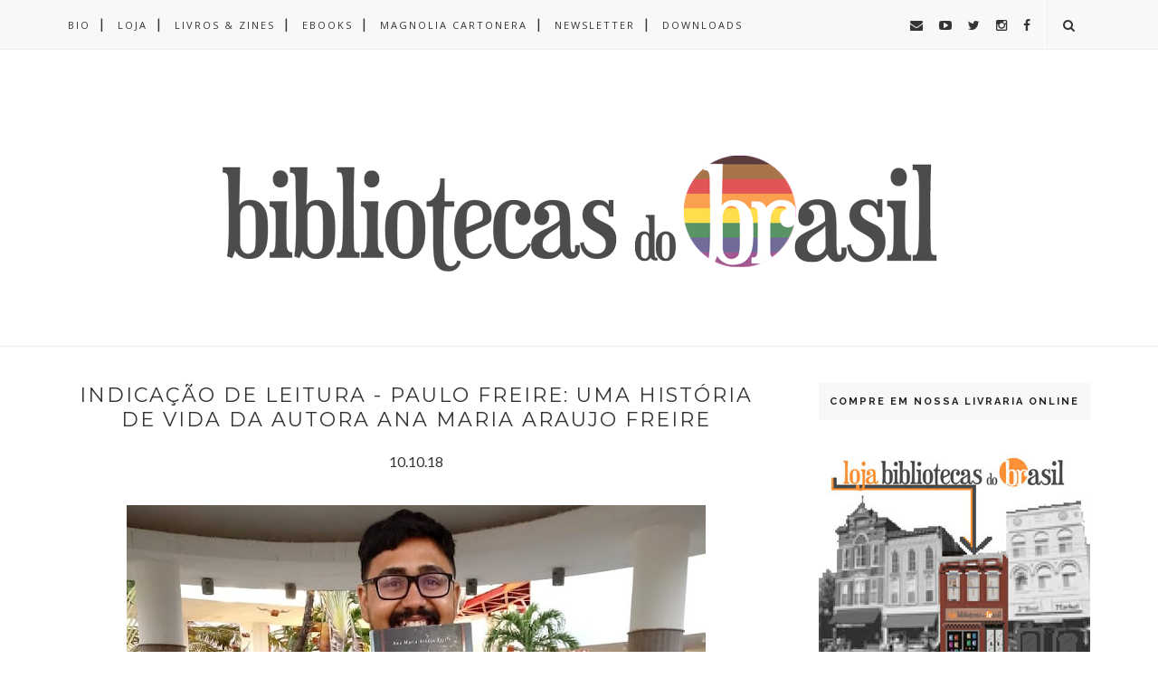

--- FILE ---
content_type: text/html; charset=utf-8
request_url: https://www.google.com/recaptcha/api2/aframe
body_size: 266
content:
<!DOCTYPE HTML><html><head><meta http-equiv="content-type" content="text/html; charset=UTF-8"></head><body><script nonce="cYnvDcOVKhpfSz0IVdHCmQ">/** Anti-fraud and anti-abuse applications only. See google.com/recaptcha */ try{var clients={'sodar':'https://pagead2.googlesyndication.com/pagead/sodar?'};window.addEventListener("message",function(a){try{if(a.source===window.parent){var b=JSON.parse(a.data);var c=clients[b['id']];if(c){var d=document.createElement('img');d.src=c+b['params']+'&rc='+(localStorage.getItem("rc::a")?sessionStorage.getItem("rc::b"):"");window.document.body.appendChild(d);sessionStorage.setItem("rc::e",parseInt(sessionStorage.getItem("rc::e")||0)+1);localStorage.setItem("rc::h",'1769074172240');}}}catch(b){}});window.parent.postMessage("_grecaptcha_ready", "*");}catch(b){}</script></body></html>

--- FILE ---
content_type: text/javascript; charset=UTF-8
request_url: https://www.bibliotecasdobrasil.com/feeds/posts/default/-/biblioteca%20comunit%C3%A1ria?alt=json-in-script&callback=related_results_labels_thumbs&max-results=6
body_size: 30670
content:
// API callback
related_results_labels_thumbs({"version":"1.0","encoding":"UTF-8","feed":{"xmlns":"http://www.w3.org/2005/Atom","xmlns$openSearch":"http://a9.com/-/spec/opensearchrss/1.0/","xmlns$blogger":"http://schemas.google.com/blogger/2008","xmlns$georss":"http://www.georss.org/georss","xmlns$gd":"http://schemas.google.com/g/2005","xmlns$thr":"http://purl.org/syndication/thread/1.0","id":{"$t":"tag:blogger.com,1999:blog-1970199798314951259"},"updated":{"$t":"2026-01-21T19:16:07.802-03:00"},"category":[{"term":"Bibliotecas do Brasil"},{"term":"Magnolia Cartonera"},{"term":"livros livres"},{"term":"newsletter"},{"term":"biblioteca livre"},{"term":"incentivo à leitura"},{"term":"livros cartoneros"},{"term":"cartoneras"},{"term":"doação consciente"},{"term":"biblioteca comunitária"},{"term":"Ideias para bibliotecas livres"},{"term":"Curitiba"},{"term":"livros independentes"},{"term":"ideias"},{"term":"biblioteca pública municipal"},{"term":"leia-empreste-devolva"},{"term":"bibliotecas mudam o mundo"},{"term":"minibibliotecas"},{"term":"bibliotecas livres"},{"term":"iniciativas voluntárias"},{"term":"lançamento de livro"},{"term":"Magnolia Zine"},{"term":"dicas de livros"},{"term":"decoração"},{"term":"arte"},{"term":"Salvemos o Bosque da Casa Gomm"},{"term":"Minibiblioteca do Sossego"},{"term":"diversidade"},{"term":"Lançamentos Magnolia Cartonera"},{"term":"eventos"},{"term":"como doar livros"},{"term":"doação de livros"},{"term":"reciclagem"},{"term":"expresso"},{"term":"guia prático para bibliotecas comunitárias"},{"term":"livros"},{"term":"Guaratuba"},{"term":"LGBTQ"},{"term":"São Paulo"},{"term":"feminismo"},{"term":"zine"},{"term":"Sobre Livros Cartoneros"},{"term":"bibliotecas contra o ódio"},{"term":"indicação de leitura"},{"term":"vídeo"},{"term":"material reciclável"},{"term":"salvem nossas bibliotecas"},{"term":"História"},{"term":"Natal"},{"term":"Paraná"},{"term":"Santa Catarina"},{"term":"arrecadação"},{"term":"bibliotecas"},{"term":"combate aos preconceitos"},{"term":"recicle-reduza-repare-reutilize-repense"},{"term":"viagem"},{"term":"#leiamulheres"},{"term":"Araucária"},{"term":"LGBT"},{"term":"bibliotecas do mundo"},{"term":"verão"},{"term":"Carnaval"},{"term":"abandono"},{"term":"ação de livros livres"},{"term":"campanhas"},{"term":"exposição"},{"term":"YouTube"},{"term":"creative commons"},{"term":"dicas"},{"term":"halloween"},{"term":"adesivos"},{"term":"como colaborar"},{"term":"doação-desapego-generosidade-solidariedade"},{"term":"download"},{"term":"#leiamulheresnegras"},{"term":"Feira Miolos"},{"term":"Magnolia Cartonera Internacional"},{"term":"leitura"},{"term":"luta contra o ódio"},{"term":"pré-venda"},{"term":"recursos gratuitos"},{"term":"vulnerabilidade"},{"term":"Casa Kozák"},{"term":"Jacqueline Carteri"},{"term":"biblioteca de mulheres protagonistas"},{"term":"café e livros"},{"term":"contação de histórias"},{"term":"inverno"},{"term":"livrarias"},{"term":"Carnaval nas Bibliotecas"},{"term":"Rio de Janeiro"},{"term":"combate ao racismo"},{"term":"ebook"},{"term":"feira do livro"},{"term":"loja"},{"term":"novos autores"},{"term":"publicações independentes"},{"term":"tecnologia"},{"term":"Boqueirão"},{"term":"Cartoneras Populares"},{"term":"Dia Internacional da Mulher"},{"term":"G-MÃO"},{"term":"Igreja do Livro Transformador"},{"term":"Livros Livres em Guaratuba"},{"term":"Porto Alegre"},{"term":"Portugal"},{"term":"atividades contraturno"},{"term":"biblioteca acolhedora"},{"term":"biblioteca enfeitada"},{"term":"bibliotecas atuantes"},{"term":"bibliotecárias e bibliotecários"},{"term":"criatividade"},{"term":"graffiti"},{"term":"inclusão"},{"term":"outono"},{"term":"presentes"},{"term":"solidariedade"},{"term":"Biblioteca Comunitária Sítio Vanessa"},{"term":"Capitu Lê"},{"term":"Dia Internacional de Luta das Mulheres"},{"term":"Feira Estopim"},{"term":"Geladeiroteca"},{"term":"Jarid Arraes"},{"term":"Julia Revista de Literatura"},{"term":"Milene Barazzetti"},{"term":"Minas Gerais"},{"term":"Printa-Feira"},{"term":"Rio Grande do Sul"},{"term":"acolhimento"},{"term":"atividades para bibliotecas"},{"term":"biblioteca feminista"},{"term":"biblioteca na praça e no parque"},{"term":"concurso cultural"},{"term":"ebooks magnolia cartonera"},{"term":"escritores"},{"term":"eu indico esse livro"},{"term":"exposição de livros"},{"term":"minibiblioteca"},{"term":"mulheres protagonistas"},{"term":"publicação cultural independente"},{"term":"troca de livros"},{"term":"África"},{"term":"Biblioteca Amigo Livro"},{"term":"Casa da Leitura"},{"term":"Gravataí"},{"term":"Le Mundi Livroteca Café"},{"term":"Marc Almond"},{"term":"Morretes"},{"term":"Soft Cell"},{"term":"Uberaba"},{"term":"acessibilidade"},{"term":"bibliotecas como refúgio"},{"term":"black lives matter"},{"term":"comunidade externa"},{"term":"conscientização"},{"term":"diy"},{"term":"diário de viagem"},{"term":"editora independente"},{"term":"escolas rurais"},{"term":"futuro"},{"term":"igualdade"},{"term":"leitores"},{"term":"livros didáticos"},{"term":"marcadores de página"},{"term":"o futuro das bibliotecas"},{"term":"Banca Tatuí"},{"term":"Contação da Rua"},{"term":"Literatura Marginal"},{"term":"Nelson Mandela"},{"term":"Van Gogh"},{"term":"artesanato"},{"term":"bloquinhos cartoneros"},{"term":"compartilhe leitura"},{"term":"inverno nas bibliotecas"},{"term":"kits cartoneros"},{"term":"kits de natal"},{"term":"livros infantis"},{"term":"material escolar"},{"term":"moradores de rua"},{"term":"organização de bibliotecas"},{"term":"projetos2017"},{"term":"promoção"},{"term":"tolerância"},{"term":"BLM"},{"term":"Biblioteca Franco Giglio"},{"term":"Biblioteca LGBTQ"},{"term":"Biblioteca Municipal Emiliano Perneta"},{"term":"Bititinga"},{"term":"Casa Literária"},{"term":"Ferréz"},{"term":"Fábrica do Saber"},{"term":"Férias Literárias"},{"term":"Juliano Rocha"},{"term":"Kit Magnolia Zine"},{"term":"Minibibliotecas Livres de Araucária"},{"term":"SESC"},{"term":"SESC 24 de Maio"},{"term":"aniversário"},{"term":"biblioteca com horário amigável"},{"term":"biblioteca de Halloween"},{"term":"biblioteca itinerante"},{"term":"biblioteca privada"},{"term":"bibliotecas comunitárias independentes"},{"term":"biblioteconomia"},{"term":"canto de leitura"},{"term":"como fazemos"},{"term":"comportamento"},{"term":"cura através da leitura"},{"term":"dicas de atividades"},{"term":"e-books"},{"term":"faça você mesmo(a)"},{"term":"horta comunitária"},{"term":"leitoras"},{"term":"leitura de verão"},{"term":"leitura nas férias"},{"term":"livros gratuitos"},{"term":"livros holandeses"},{"term":"magnolia cartonera 2021"},{"term":"memória"},{"term":"museu"},{"term":"pessoas em situação de rua"},{"term":"poluição sonora"},{"term":"proteção de animais"},{"term":"quadrinhos"},{"term":"sustentabilidade"},{"term":"tablets"},{"term":"troca de livros e gibis"},{"term":"volta às aulas"},{"term":"100% independentes"},{"term":"Alagoas"},{"term":"Anecy Oncken"},{"term":"British Library"},{"term":"Cafézine"},{"term":"Carapicuíba"},{"term":"Carolina Maria de Jesus"},{"term":"Dalton Trevisan"},{"term":"Dia da Consciência Negra"},{"term":"Dia das Crianças"},{"term":"Facebook"},{"term":"FliCu Feira Literária de Curitiba"},{"term":"Inbox"},{"term":"Instagram"},{"term":"Joinville"},{"term":"Kit Mulheres Protagonistas"},{"term":"Mês do Livro LGBT"},{"term":"New York Public Library"},{"term":"Nova York"},{"term":"Paulo Freire"},{"term":"Primavera de Leituras"},{"term":"Projeto Mãos Amigas"},{"term":"Páscoa"},{"term":"True Detective"},{"term":"Wesley Barbosa"},{"term":"Zine Bibliotecas do Brasil"},{"term":"Zumaluma"},{"term":"aceitação"},{"term":"acervo"},{"term":"acessibilidade em bibliotecas"},{"term":"amor"},{"term":"ano novo"},{"term":"bate-papo literário"},{"term":"biblioteca ajuda biblioteca"},{"term":"biblioteca digital"},{"term":"biblioteca escolar"},{"term":"bibliotecas de Portugal"},{"term":"bibliotecas livres e laicas"},{"term":"bibliotecas livres em serviços de saúde"},{"term":"bibliotecárias lésbicas"},{"term":"blog independente"},{"term":"book trailer"},{"term":"bookcrossing"},{"term":"cabine de leitura"},{"term":"chuva"},{"term":"cinema"},{"term":"comunidade leitora"},{"term":"crowdfunding"},{"term":"defesa do direito das mulheres"},{"term":"ditadura nunca mais"},{"term":"doações de livros em Curitiba"},{"term":"documentário"},{"term":"download gratuito"},{"term":"editoras cartoneras"},{"term":"eles chegaram\/no terminal"},{"term":"escritoras cartoneras"},{"term":"feira de troca de brinquedos"},{"term":"feira de troca de livros"},{"term":"futebol"},{"term":"história das mulheres negras"},{"term":"literatura brasileira"},{"term":"livro digital"},{"term":"livros artesanais"},{"term":"makerspaces"},{"term":"manual de sobrevivência às eleições"},{"term":"mulheres cartoneras"},{"term":"mulheresprotagonistas"},{"term":"mutirão solidário"},{"term":"oficina cartonera"},{"term":"primavera"},{"term":"projeto voluntário"},{"term":"qualidade de vida"},{"term":"tempo para leitura"},{"term":"tradução"},{"term":"transgeneridade nas bibliotecas"},{"term":"voluntariado"},{"term":"árvores de livros"},{"term":"Aliriane Almeida"},{"term":"Animais"},{"term":"Austin Kleon"},{"term":"Bahia"},{"term":"Balneário Camboriú"},{"term":"Balneário Nereidas"},{"term":"Berkeley"},{"term":"Bibliopote"},{"term":"Biblioteca Comunitária Ciclo Livro"},{"term":"Biblioteca Comunitária Ernesto Che Guevara"},{"term":"Biblioteca Móvel JoinvilLÊ"},{"term":"Biblioteca Nacional"},{"term":"Biblioteca Pública de Nova York"},{"term":"Biblioteca Santander Cultural"},{"term":"Biblioteca Sem Paredes"},{"term":"Biblioteca da Vovó"},{"term":"Biblioteca de Fotografia IMS Paulista"},{"term":"Biblioteca de Personagens Históricos"},{"term":"Bienal SP"},{"term":"Bombinhas"},{"term":"CIC"},{"term":"Criciúma"},{"term":"Equality House"},{"term":"Ernest Hemingway"},{"term":"Estados Unidos"},{"term":"Farol do Saber"},{"term":"Feira Bicicleta"},{"term":"Festival DOBRA de Arte Impressa"},{"term":"FliCu"},{"term":"Guabirotuba"},{"term":"História do Brasil"},{"term":"Indie Book Day"},{"term":"Itajaí"},{"term":"Jackson Pollock"},{"term":"Japão"},{"term":"Jon Krakauer"},{"term":"João Pessoa"},{"term":"Leitura no Varal"},{"term":"Little Free Library"},{"term":"Making Cartonera Books"},{"term":"Maloca de Livros"},{"term":"Manchester Street Poem"},{"term":"Matinhos"},{"term":"Met Museum"},{"term":"Minibiblioteca Livros no Caminho"},{"term":"Motim"},{"term":"Movimento Reutilizar"},{"term":"Museu Afro Brasil"},{"term":"Noite Chuvosa no Jazz Café"},{"term":"O Horror! O Horror!"},{"term":"O Rei de Amarelo"},{"term":"Oficina Arte em Papelão"},{"term":"Ong Interferência"},{"term":"Paraíba"},{"term":"Pinacoteca"},{"term":"Poeta Sérgio Vaz"},{"term":"Polaróides d'Alma"},{"term":"Projeto Ler Para a Vida"},{"term":"Ray Bradbury"},{"term":"Ronda da Fraternidade"},{"term":"Salvador"},{"term":"Twitter"},{"term":"Wisconsin–Madison"},{"term":"abundância"},{"term":"acesso aos livros"},{"term":"adolescentes conscientes"},{"term":"alimentação orgânica"},{"term":"arrecadação de alimentos"},{"term":"autoras independentes"},{"term":"autores independentes"},{"term":"bem-estar"},{"term":"biblioteca atuante"},{"term":"biblioteca da obra"},{"term":"biblioteca de coisas"},{"term":"biblioteca em hotel e pousada"},{"term":"biblioteca preparada para o verão"},{"term":"bibliotecas acolhedoras"},{"term":"bibliotecas outonais"},{"term":"bibliotecas resilientes"},{"term":"bibliotecárias feministas"},{"term":"biblioterapia"},{"term":"blackout poems"},{"term":"blogs"},{"term":"cartas"},{"term":"catadores de material reciclável"},{"term":"centro cultural"},{"term":"ciência"},{"term":"cordel"},{"term":"cultura africana"},{"term":"cultura afro-brasileira"},{"term":"cyberbullying"},{"term":"depressão"},{"term":"direitos humanos"},{"term":"discurso"},{"term":"diários"},{"term":"editora"},{"term":"educação"},{"term":"escritoras"},{"term":"faça você mesma(o)"},{"term":"feriadão"},{"term":"financiamento colaborativo"},{"term":"fotografia"},{"term":"gibiteca"},{"term":"ilustração"},{"term":"lesbrarian"},{"term":"livros grátis"},{"term":"loja online"},{"term":"manifesto"},{"term":"mapa"},{"term":"miró"},{"term":"movimentos cartoneros"},{"term":"mudança"},{"term":"mudanças climáticas"},{"term":"museus"},{"term":"música"},{"term":"natal solidário"},{"term":"novas autoras"},{"term":"o coletivo somos nós"},{"term":"oficina de livros cartoneros"},{"term":"parcerias"},{"term":"parques"},{"term":"pessoas idosas"},{"term":"podcast"},{"term":"poster"},{"term":"proselitismo"},{"term":"retrospectiva"},{"term":"sala de leitura"},{"term":"sarau"},{"term":"selinhos"},{"term":"somos notícia"},{"term":"street art"},{"term":"transgeneridade"},{"term":"transgênero"},{"term":"tutorial"},{"term":"zblog"},{"term":"#foratemer"},{"term":"#leiajaridarraes"},{"term":"2020"},{"term":"A Feira do Livro"},{"term":"Alaska"},{"term":"Alegre cidade dos livros livres"},{"term":"Alexandre Dumas"},{"term":"Amêndoa Literária"},{"term":"Andy Warhol"},{"term":"Arapoti"},{"term":"Araxá"},{"term":"Arqueologia"},{"term":"Arte \u0026 Letra"},{"term":"Arte em Papelão"},{"term":"Assinatura Magnolia Zine"},{"term":"Aziz Ansari"},{"term":"BML"},{"term":"Banca Estopim"},{"term":"Bando da Leitura"},{"term":"Belo Horizonte"},{"term":"Berlim"},{"term":"Biblioteca Amigo Biblioteca Comunitária Sítio Vanessa"},{"term":"Biblioteca Comunitária Santos"},{"term":"Biblioteca Comunitária Vila das Torres"},{"term":"Biblioteca Ice Book"},{"term":"Biblioteca Marginal"},{"term":"Biblioteca Mário de Andrade"},{"term":"Biblioteca Nacional da França"},{"term":"Biblioteca Nacional de Portugal"},{"term":"Biblioteca Pública"},{"term":"Biblioteca Solidária Ecoteca"},{"term":"Biblioteca de Ambanja"},{"term":"Biblioteca do Congresso Americano"},{"term":"Bifobia e Transfobia"},{"term":"Blumenau"},{"term":"Boca Raton"},{"term":"Boca de Rua"},{"term":"Bosque Literário"},{"term":"Brasiliana"},{"term":"Brené Brown"},{"term":"Brown University"},{"term":"Bruxa Solta Feira Independente de Terror"},{"term":"Campo Comprido"},{"term":"Cantina Café Mazurok"},{"term":"Caramelo Con"},{"term":"Carrie Brownstein"},{"term":"Carrinho da Leitura"},{"term":"Casa Kozàk"},{"term":"Casa de Taipa"},{"term":"Chicago"},{"term":"Chiharu Shiota"},{"term":"Chile"},{"term":"Ciranda do Amanhecer"},{"term":"Compartilhando Leituras"},{"term":"Copa do Mundo 2014"},{"term":"Corrente da Leitura"},{"term":"Cory Williams"},{"term":"Dani Carneiro"},{"term":"Darcy Ribeiro"},{"term":"Dia Internacional da Visibilidade Trans"},{"term":"Dia Internacional do Combate à Lesbofobia"},{"term":"Dia Nacional da Visibilidade Trans"},{"term":"Dia das Mães"},{"term":"Distrito Federal"},{"term":"Diário de Criação"},{"term":"Domenico de Masi"},{"term":"EUA"},{"term":"Escambo de Livros"},{"term":"Espanha"},{"term":"Espaço Parlapatões"},{"term":"Estopim"},{"term":"Estrela do Saber"},{"term":"Eu devoro livros"},{"term":"Ewbank da Câmara"},{"term":"FLIC - Feira do Livro Independente Curitibana"},{"term":"Feira Livro"},{"term":"Feira Nova Paço das Artes"},{"term":"Ferguson"},{"term":"Florianópolis"},{"term":"Flórida"},{"term":"França"},{"term":"Frida Kahlo"},{"term":"Fundação Iberê Camargo"},{"term":"Fundação Sidónio Muralha"},{"term":"Garuva"},{"term":"Gatos da Redenção"},{"term":"Georgetown University Library"},{"term":"Giving Tuesday"},{"term":"Goethe Institut"},{"term":"Google Science Fair"},{"term":"Google Street View"},{"term":"Harriet Tubman"},{"term":"Hauer"},{"term":"Henry David Thoreau"},{"term":"Heroínas Negras Brasileiras"},{"term":"Hokusai"},{"term":"Homofobia"},{"term":"Infância Livre de Consumismo"},{"term":"Ingrid Alves"},{"term":"Inhotim"},{"term":"Instituto Tomie Ohtake"},{"term":"Itapoá"},{"term":"Jaboatão dos Guararapes"},{"term":"Jack Kerouac"},{"term":"Jaraguá do Sul"},{"term":"Jardim das Américas"},{"term":"João Antônio"},{"term":"Kaakupê"},{"term":"Kit Bibliotecas Livres Comunitárias"},{"term":"Lava Mae"},{"term":"Leia Mulheres na Escola"},{"term":"Leitura na Praça"},{"term":"Leitura às Cegas"},{"term":"Leonardo da Vinci"},{"term":"Leve-Leia-Devolva"},{"term":"Liev Tolstói"},{"term":"Livraria Arte e Letra"},{"term":"Livraria Grafica"},{"term":"Livraria de Terror"},{"term":"Livro Voador"},{"term":"Luis Costa"},{"term":"Lumen FM"},{"term":"Machorra Edições Piratas"},{"term":"Madagascar"},{"term":"Malcolm X"},{"term":"Martin Luther King"},{"term":"Massachusetts"},{"term":"Matinfeira"},{"term":"Michelle Obama"},{"term":"Moçambique"},{"term":"Museu Guido Viaro"},{"term":"Museu da Língua Portuguesa"},{"term":"NYPL"},{"term":"Napoleão"},{"term":"Navegue no Bem"},{"term":"Niterói"},{"term":"Nunca"},{"term":"ONG Cirandar"},{"term":"Oficina de Impressão"},{"term":"Olimpíadas 2016"},{"term":"Palavraria Livros e Cafés"},{"term":"Paloma Celis-Carbajal"},{"term":"Papai Noel dos Correios"},{"term":"Parada do Orgulho LGBT"},{"term":"Pascal Campion"},{"term":"Passagens Literárias"},{"term":"Pernambuco"},{"term":"Pina Contemporânea"},{"term":"Pinhais"},{"term":"Piquenique da Leitura"},{"term":"Placebo"},{"term":"Ponta Grossa"},{"term":"Portlandia"},{"term":"Porto"},{"term":"Projeto Ler é Viver"},{"term":"Quatro Barras"},{"term":"Recicleitura"},{"term":"Recife"},{"term":"Renato Russo"},{"term":"Rio Grande do Norte"},{"term":"Robin Williams"},{"term":"Ron Mueck"},{"term":"Ruanda"},{"term":"SALALM"},{"term":"Salto"},{"term":"Santa Maria"},{"term":"Santos\/SP"},{"term":"Shakespeare \u0026 Co."},{"term":"Smithsonian Institution"},{"term":"Sobradinho"},{"term":"Sociedade Protetora dos Animais de Curitiba"},{"term":"Stranger Things"},{"term":"São José"},{"term":"São Paulo 2018"},{"term":"TCC"},{"term":"Te Encontro no Guido"},{"term":"Tom Hanks"},{"term":"Trajeto Cultural Sebo Café"},{"term":"UNC-Chapel Hill"},{"term":"UW Madison Libraries"},{"term":"Ugra"},{"term":"Universidade Positivo"},{"term":"Universidade de Stanford"},{"term":"Universidade de Yale"},{"term":"Valter Hugo Mãe"},{"term":"Vila Dnocs"},{"term":"Washington"},{"term":"Wilson"},{"term":"Xaxim"},{"term":"Zumbi"},{"term":"alfabetização de mulheres"},{"term":"analfabetismo"},{"term":"animais \u0026 livros"},{"term":"animação"},{"term":"anistia de multas"},{"term":"anti-bullying"},{"term":"ativismo"},{"term":"autismo"},{"term":"autogestão"},{"term":"biblioteca 24 horas"},{"term":"biblioteca abandonada"},{"term":"biblioteca acessível"},{"term":"biblioteca amigável para turistas"},{"term":"biblioteca colaborativa"},{"term":"biblioteca em academia"},{"term":"biblioteca em condomínio"},{"term":"biblioteca em shopping"},{"term":"biblioteca filantrópica"},{"term":"biblioteca móvel"},{"term":"biblioteca na geladeira"},{"term":"biblioteca na praia"},{"term":"biblioteca pública estadual"},{"term":"biblioteca quentinha"},{"term":"biblioteca universitária"},{"term":"bibliotecas compartilhadas"},{"term":"bibliotecas contêineres"},{"term":"bibliotecas humanas"},{"term":"bibliotecas informais"},{"term":"bibliotecas inovadoras"},{"term":"bibliotecas inspiradoras"},{"term":"bibliotecas pelo mundo"},{"term":"bibliotecas transformadoras"},{"term":"black friday"},{"term":"bloquinhos"},{"term":"break"},{"term":"brinquedos"},{"term":"brinquedoteca"},{"term":"bullying"},{"term":"cadernos de memórias"},{"term":"caixas de feira"},{"term":"calendário"},{"term":"calendário 2018"},{"term":"capas de papelão"},{"term":"cardboard books"},{"term":"cartonera books"},{"term":"cartonera lésbica"},{"term":"cartoneras latino americanas"},{"term":"casinhas"},{"term":"censura"},{"term":"chá e livros"},{"term":"cidadania"},{"term":"clube de leitura"},{"term":"compartilhe"},{"term":"conto inédito"},{"term":"crônica"},{"term":"cuidados com os livros"},{"term":"cultura-lazer-esporte-artes"},{"term":"curso"},{"term":"datas comemorativas"},{"term":"democratização da leitura"},{"term":"desenvolvimento"},{"term":"dificuldades em bibliotecas"},{"term":"dificuldades em espaços de leitura"},{"term":"diversidade LGBTQ nas bibliotecas"},{"term":"dj"},{"term":"doação de brinquedos"},{"term":"editora boitempo"},{"term":"editora cartonera"},{"term":"editoras independentes"},{"term":"embu das artes"},{"term":"empréstimo de livros"},{"term":"empréstimo facilitado"},{"term":"encontro com escritor"},{"term":"entrevista"},{"term":"escolas"},{"term":"escrita"},{"term":"escritoras negras"},{"term":"esporte"},{"term":"estação ferroviária"},{"term":"estudo"},{"term":"exposição cartonera"},{"term":"festa junina"},{"term":"fones de ouvido"},{"term":"férias na biblioteca"},{"term":"galeria de arte"},{"term":"games"},{"term":"gentileza"},{"term":"grande depressão"},{"term":"grupo literário"},{"term":"hip hop"},{"term":"horta"},{"term":"hospitalidade"},{"term":"imagens para download"},{"term":"imigrantes"},{"term":"importância da literatura"},{"term":"impressora 3D"},{"term":"incentivadores da leitura"},{"term":"inclusiva e sustentável"},{"term":"infância"},{"term":"instalação"},{"term":"jazz"},{"term":"jornalismo inclusão"},{"term":"kmuflados"},{"term":"leitores ativistas"},{"term":"ler"},{"term":"liberdade"},{"term":"lista de livros"},{"term":"livraria de mulheres"},{"term":"livraria feminista"},{"term":"livraria online"},{"term":"livre circulação de livros"},{"term":"livros de colorir"},{"term":"livros do vestibular"},{"term":"livros grandes"},{"term":"livros não devolvidos"},{"term":"livros usados"},{"term":"lojinha"},{"term":"magnolia"},{"term":"mar"},{"term":"maya angelou"},{"term":"mc"},{"term":"mediadores de leitura"},{"term":"meio ambiente"},{"term":"mensagem"},{"term":"minibiblioteca livre"},{"term":"mobilização"},{"term":"modelos de bibliotecas"},{"term":"multiverso"},{"term":"mês do perdão das multas"},{"term":"netiqueta"},{"term":"neurodiversidade"},{"term":"o verão nas bibliotecas"},{"term":"origami"},{"term":"papelão"},{"term":"partilha de livros"},{"term":"patrimônio"},{"term":"personalidades"},{"term":"pesquisa"},{"term":"pichação"},{"term":"poemas"},{"term":"poesia"},{"term":"poluição sonora em Curitiba"},{"term":"programação das bibliotecas"},{"term":"projetos2018"},{"term":"proselitismo político-partidário"},{"term":"proselitismo religioso"},{"term":"quem somos"},{"term":"reaproveitamento"},{"term":"reimpressão"},{"term":"representatividade"},{"term":"revista literária"},{"term":"revolução francesa"},{"term":"sala de espera"},{"term":"silêncio"},{"term":"slow reading"},{"term":"sobrecarga de informação"},{"term":"suco e livros"},{"term":"suicídio"},{"term":"texto inédito"},{"term":"toronto"},{"term":"trabalho e amor"},{"term":"tranquilidade para ler"},{"term":"tsunami"},{"term":"vila natalina"},{"term":"violência"},{"term":"visita temática"},{"term":"wi-fi em bibliotecas"},{"term":"África do Sul"},{"term":"ásia"}],"title":{"type":"text","$t":"Bibliotecas do Brasil"},"subtitle":{"type":"html","$t":""},"link":[{"rel":"http://schemas.google.com/g/2005#feed","type":"application/atom+xml","href":"https:\/\/www.bibliotecasdobrasil.com\/feeds\/posts\/default"},{"rel":"self","type":"application/atom+xml","href":"https:\/\/www.blogger.com\/feeds\/1970199798314951259\/posts\/default\/-\/biblioteca+comunit%C3%A1ria?alt=json-in-script\u0026max-results=6"},{"rel":"alternate","type":"text/html","href":"https:\/\/www.bibliotecasdobrasil.com\/search\/label\/biblioteca%20comunit%C3%A1ria"},{"rel":"hub","href":"http://pubsubhubbub.appspot.com/"},{"rel":"next","type":"application/atom+xml","href":"https:\/\/www.blogger.com\/feeds\/1970199798314951259\/posts\/default\/-\/biblioteca+comunit%C3%A1ria\/-\/biblioteca+comunit%C3%A1ria?alt=json-in-script\u0026start-index=7\u0026max-results=6"}],"author":[{"name":{"$t":"Daniele Carneiro"},"uri":{"$t":"http:\/\/www.blogger.com\/profile\/13183221819465036493"},"email":{"$t":"noreply@blogger.com"},"gd$image":{"rel":"http://schemas.google.com/g/2005#thumbnail","width":"16","height":"16","src":"https:\/\/img1.blogblog.com\/img\/b16-rounded.gif"}}],"generator":{"version":"7.00","uri":"http://www.blogger.com","$t":"Blogger"},"openSearch$totalResults":{"$t":"46"},"openSearch$startIndex":{"$t":"1"},"openSearch$itemsPerPage":{"$t":"6"},"entry":[{"id":{"$t":"tag:blogger.com,1999:blog-1970199798314951259.post-9106169829517090038"},"published":{"$t":"2018-10-10T09:48:00.000-03:00"},"updated":{"$t":"2019-04-14T22:08:27.813-03:00"},"category":[{"scheme":"http://www.blogger.com/atom/ns#","term":"biblioteca comunitária"},{"scheme":"http://www.blogger.com/atom/ns#","term":"biblioteca livre"},{"scheme":"http://www.blogger.com/atom/ns#","term":"incentivadores da leitura"},{"scheme":"http://www.blogger.com/atom/ns#","term":"incentivo à leitura"}],"title":{"type":"text","$t":"Indicação de Leitura - Paulo Freire: Uma história de vida da autora Ana Maria Araujo Freire"},"content":{"type":"html","$t":"\u003Cdiv class=\"separator\" style=\"clear: both; text-align: center;\"\u003E\n\u003Ca href=\"https:\/\/blogger.googleusercontent.com\/img\/b\/R29vZ2xl\/AVvXsEikSdvxWu9fIXJ1MbYy_SwjuFt40FhqESAuLZQfDVFST2KauIk9YpuK3kz4hrSDA4hTNUgRAydFRxNLpsFgIyzJUL5xubNDbBEubpdzcoSBm-52YEOT-T6hVmz_jhIJQvrpGljlGeXbrLE-\/s1600\/talles.jpg\" imageanchor=\"1\" style=\"margin-left: 1em; margin-right: 1em;\"\u003E\u003Cimg border=\"0\" data-original-height=\"780\" data-original-width=\"780\" height=\"640\" src=\"https:\/\/blogger.googleusercontent.com\/img\/b\/R29vZ2xl\/AVvXsEikSdvxWu9fIXJ1MbYy_SwjuFt40FhqESAuLZQfDVFST2KauIk9YpuK3kz4hrSDA4hTNUgRAydFRxNLpsFgIyzJUL5xubNDbBEubpdzcoSBm-52YEOT-T6hVmz_jhIJQvrpGljlGeXbrLE-\/s640\/talles.jpg\" width=\"640\" \/\u003E\u003C\/a\u003E\u003C\/div\u003E\n\u003Cbr \/\u003E\nO \u003Ca href=\"https:\/\/www.facebook.com\/tallesazigon.rakofflutiffi\"\u003E\u003Cb\u003ETalles Azigon\u003C\/b\u003E\u003C\/a\u003E está passando aqui no blog Bibliotecas do Brasil para indicar essa leitura muito bacana, o livro \"\u003Ca href=\"https:\/\/www.amazon.com.br\/Paulo-Freire-Uma-hist%C3%B3ria-vida\/dp\/8577532992\/ref=as_li_ss_tl?ie=UTF8\u0026amp;linkCode=sl1\u0026amp;tag=biblidobrasi-20\u0026amp;linkId=3f3ba650023555b430daf3abad80a6b2\u0026amp;language=pt_BR\"\u003E\u003Cb\u003EPaulo Freire: Uma história de vida\u003C\/b\u003E\u003C\/a\u003E\" da autora Ana Maria Araujo Freire. O Talles é organizador da iniciativa \u003Ca href=\"https:\/\/www.facebook.com\/livrolivrecurio\/\"\u003E\u003Cb\u003ELivro Livre Curió - Biblioteca Comunitária\u003C\/b\u003E\u003C\/a\u003E. Você já leu suas páginas de Paulo Freire hoje? Aproveite! Comece a ler o seu Paulo Freire hoje, se ainda não começou. Se já leu, indique livros ;)\u003Cbr \/\u003E\n\u003Cbr \/\u003E\n\u003Cblockquote class=\"tr_bq\"\u003E\nA \u003Ca href=\"https:\/\/www.facebook.com\/livrolivrecurio\/?ref=br_rs\"\u003E\u003Cb\u003ELivro Livre Curió Biblioteca Comunitária\u003C\/b\u003E\u003C\/a\u003E, realiza algumas mediações de leituras, principalmente com as crianças da comunidade do Curió, que infelizmente foi palco de uma terrível chacina em 2011. Entre elas a nossa Literatura na Floresta, o Cineclube Cidadania e o Diversidade Se Aprende desde a Infância. Além disso, nosso acervo conta com vários livros de filosofia e de política e textos voltados para o empoderamento feminino, convidamos sempre as crianças a debaterem temas polêmicos e tabu conosco. Nosso trabalho é diário. (Talles Azigon)\u003C\/blockquote\u003E\n\u003Cbr \/\u003E\n\u003Cb\u003E\u003Ca href=\"https:\/\/www.amazon.com.br\/Paulo-Freire-Uma-hist%C3%B3ria-vida\/dp\/8577532992\/ref=as_li_ss_tl?ie=UTF8\u0026amp;linkCode=sl1\u0026amp;tag=biblidobrasi-20\u0026amp;linkId=3f3ba650023555b430daf3abad80a6b2\u0026amp;language=pt_BR\"\u003ECompre o livro aqui\u003C\/a\u003E\u003C\/b\u003E\u003Cbr \/\u003E\nDê curtir na página da \u003Ca href=\"https:\/\/www.facebook.com\/livrolivrecurio\/?ref=br_rs\"\u003E\u003Cb\u003ELivro Livre Curió Biblioteca Comunitária\u003C\/b\u003E\u003C\/a\u003E"},"link":[{"rel":"replies","type":"application/atom+xml","href":"https:\/\/www.bibliotecasdobrasil.com\/feeds\/9106169829517090038\/comments\/default","title":"Postar comentários"},{"rel":"replies","type":"text/html","href":"https:\/\/www.bibliotecasdobrasil.com\/2018\/10\/indicacao-de-leitura-paulo-freire-uma.html#comment-form","title":"0 Comentários"},{"rel":"edit","type":"application/atom+xml","href":"https:\/\/www.blogger.com\/feeds\/1970199798314951259\/posts\/default\/9106169829517090038"},{"rel":"self","type":"application/atom+xml","href":"https:\/\/www.blogger.com\/feeds\/1970199798314951259\/posts\/default\/9106169829517090038"},{"rel":"alternate","type":"text/html","href":"https:\/\/www.bibliotecasdobrasil.com\/2018\/10\/indicacao-de-leitura-paulo-freire-uma.html","title":"Indicação de Leitura - Paulo Freire: Uma história de vida da autora Ana Maria Araujo Freire"}],"author":[{"name":{"$t":"Daniele Carneiro"},"uri":{"$t":"http:\/\/www.blogger.com\/profile\/13183221819465036493"},"email":{"$t":"noreply@blogger.com"},"gd$image":{"rel":"http://schemas.google.com/g/2005#thumbnail","width":"16","height":"16","src":"https:\/\/img1.blogblog.com\/img\/b16-rounded.gif"}}],"media$thumbnail":{"xmlns$media":"http://search.yahoo.com/mrss/","url":"https:\/\/blogger.googleusercontent.com\/img\/b\/R29vZ2xl\/AVvXsEikSdvxWu9fIXJ1MbYy_SwjuFt40FhqESAuLZQfDVFST2KauIk9YpuK3kz4hrSDA4hTNUgRAydFRxNLpsFgIyzJUL5xubNDbBEubpdzcoSBm-52YEOT-T6hVmz_jhIJQvrpGljlGeXbrLE-\/s72-c\/talles.jpg","height":"72","width":"72"},"thr$total":{"$t":"0"}},{"id":{"$t":"tag:blogger.com,1999:blog-1970199798314951259.post-1296452404270199"},"published":{"$t":"2017-11-01T16:07:00.000-02:00"},"updated":{"$t":"2017-11-10T03:45:38.632-02:00"},"category":[{"scheme":"http://www.blogger.com/atom/ns#","term":"atividades contraturno"},{"scheme":"http://www.blogger.com/atom/ns#","term":"biblioteca comunitária"},{"scheme":"http://www.blogger.com/atom/ns#","term":"centro cultural"},{"scheme":"http://www.blogger.com/atom/ns#","term":"halloween"},{"scheme":"http://www.blogger.com/atom/ns#","term":"Ong Interferência"}],"title":{"type":"text","$t":"Festa de Halloween 2017 da Ong Interferência Capão Redondo, São Paulo"},"content":{"type":"html","$t":"\u003Cdiv class=\"separator\" style=\"clear: both; text-align: center;\"\u003E\n\u003Cspan style=\"font-family: \u0026quot;georgia\u0026quot; , \u0026quot;times new roman\u0026quot; , serif;\"\u003E\u003Cbr \/\u003E\u003C\/span\u003E\u003C\/div\u003E\n\u003Cdiv class=\"separator\" style=\"clear: both; text-align: center;\"\u003E\n\u003Ca href=\"https:\/\/blogger.googleusercontent.com\/img\/b\/R29vZ2xl\/AVvXsEhqVRspkhPQ1vtOoWcAUG9ROw0Sg0iETrGwApsgliQpgukSlTVFHeLyZdk9qYuz5dj78o-Gz8pXIiXri_8_WpiWfk4b7ixdeDo5p9n_hBj55mzWcnNQg12m0uCWxInUFi6SItSE-rWSBJTa\/s1600\/interferencia_halloween.jpg\" imageanchor=\"1\" style=\"margin-left: 1em; margin-right: 1em;\"\u003E\u003Cspan style=\"font-family: \u0026quot;georgia\u0026quot; , \u0026quot;times new roman\u0026quot; , serif;\"\u003E\u003Cimg border=\"0\" data-original-height=\"900\" data-original-width=\"1350\" height=\"426\" src=\"https:\/\/blogger.googleusercontent.com\/img\/b\/R29vZ2xl\/AVvXsEhqVRspkhPQ1vtOoWcAUG9ROw0Sg0iETrGwApsgliQpgukSlTVFHeLyZdk9qYuz5dj78o-Gz8pXIiXri_8_WpiWfk4b7ixdeDo5p9n_hBj55mzWcnNQg12m0uCWxInUFi6SItSE-rWSBJTa\/s640\/interferencia_halloween.jpg\" width=\"640\" \/\u003E\u003C\/span\u003E\u003C\/a\u003E\u003C\/div\u003E\n\u003Cdiv class=\"separator\" style=\"clear: both; text-align: center;\"\u003E\n\u003Cspan style=\"font-family: \u0026quot;georgia\u0026quot; , \u0026quot;times new roman\u0026quot; , serif;\"\u003E\u003Cbr \/\u003E\u003C\/span\u003E\u003C\/div\u003E\n\u003Cspan style=\"font-family: \u0026quot;georgia\u0026quot; , \u0026quot;times new roman\u0026quot; , serif;\"\u003E\u003C\/span\u003E\u003Cbr \/\u003E\n\u003Cdiv style=\"text-align: left;\"\u003E\n\u003Cspan style=\"font-family: \u0026quot;georgia\u0026quot; , \u0026quot;times new roman\u0026quot; , serif;\"\u003EEsses são alguns dos destaques da \"\u003Cb\u003EFesta de Ralouim 2017\u003C\/b\u003E\" da \u003Ca href=\"https:\/\/www.onginterferencia.org\/\"\u003E\u003Cb\u003EOng Interferência\u003C\/b\u003E\u003C\/a\u003E do Capão Redondo em São Paulo. O Halloween é uma ótima celebração para proporcionar para crianças e adolescentes a oportunidade de vestir as fantasias de seus personagens favoritos, despertar a criatividade, cultivar a imaginação e brincar com o assustador sem medo. As celebrações em comunidade, onde as crianças e adolescentes podem participar da montagem, da decoração e depois da organização de tudo quando a festa acaba, ajudam a construir memórias incríveis para guardar para sempre, dessas épocas tão maravilhosas da vida, que precisam de encantamento e apoio - e nas periferias, a realidade dessas fases da vida podem ser muito difíceis e sofridas. Pelas gargalhadas e pela diversão que extravasa das fotos, a gente vê que foi uma festa muito legal. Todas as fotos desse post são de\u0026nbsp;Muller Silva.\u003C\/span\u003E\u003C\/div\u003E\n\u003Cspan style=\"font-family: \u0026quot;georgia\u0026quot; , \u0026quot;times new roman\u0026quot; , serif;\"\u003E\n\u003C\/span\u003E\n\u003Cbr \/\u003E\n\u003Cdiv\u003E\n\u003Cdiv\u003E\n\u003Cspan style=\"font-family: \u0026quot;georgia\u0026quot; , \u0026quot;times new roman\u0026quot; , serif;\"\u003E\u003Cbr \/\u003E\u003C\/span\u003E\u003C\/div\u003E\n\u003Cdiv class=\"separator\" style=\"clear: both; text-align: center;\"\u003E\n\u003Ca href=\"https:\/\/blogger.googleusercontent.com\/img\/b\/R29vZ2xl\/AVvXsEhKMPMAEuaA4-GR0_lgDPapGi-DiCZnirO3-1qNiw6B5e-_nv6TwWgH2f-IQvE92UUMrjfj5sGJyjsdtp6VflEKM3iJukQ4OfJD1JAfV_-nRZ6p0DN4142TfQvLV9KaJnAyy9ES__p8fK8s\/s1600\/23275772_1576876769021919_6741536846860788145_o.jpg\" imageanchor=\"1\" style=\"margin-left: 1em; margin-right: 1em;\"\u003E\u003Cspan style=\"font-family: \u0026quot;georgia\u0026quot; , \u0026quot;times new roman\u0026quot; , serif;\"\u003E\u003Cimg border=\"0\" data-original-height=\"900\" data-original-width=\"1350\" height=\"426\" src=\"https:\/\/blogger.googleusercontent.com\/img\/b\/R29vZ2xl\/AVvXsEhKMPMAEuaA4-GR0_lgDPapGi-DiCZnirO3-1qNiw6B5e-_nv6TwWgH2f-IQvE92UUMrjfj5sGJyjsdtp6VflEKM3iJukQ4OfJD1JAfV_-nRZ6p0DN4142TfQvLV9KaJnAyy9ES__p8fK8s\/s640\/23275772_1576876769021919_6741536846860788145_o.jpg\" width=\"640\" \/\u003E\u003C\/span\u003E\u003C\/a\u003E\u003C\/div\u003E\n\u003Cdiv\u003E\n\u003Cspan style=\"font-family: \u0026quot;georgia\u0026quot; , \u0026quot;times new roman\u0026quot; , serif;\"\u003E\u003Cbr \/\u003E\u003C\/span\u003E\u003C\/div\u003E\n\u003Cdiv\u003E\n\u003Cdiv style=\"text-align: left;\"\u003E\n\u003Cspan style=\"font-family: \u0026quot;georgia\u0026quot; , \u0026quot;times new roman\u0026quot; , serif;\"\u003EA \u003Ca href=\"https:\/\/www.onginterferencia.org\/\"\u003E\u003Cb\u003EOng Interferência\u003C\/b\u003E\u003C\/a\u003E fundada pelo \u003Ca href=\"https:\/\/www.facebook.com\/ferrez.escritor\/\"\u003E\u003Cb\u003Eescritor Ferréz\u003C\/b\u003E\u003C\/a\u003E é uma instituição que quer mudar a realidade. No Jardim Comercial, bairro pertencente ao Capão Redondo, extremo sul da zona sul de São Paulo, residem 320.000 pessoas. Não havia biblioteca ou um espaço que tivesse atividades culturais, recreativas e educativas que estivessem acessíveis o dia inteiro, inclusive para atividades contraturno. Agora existe a Interferência para apoiar crianças e adolescentes.\u0026nbsp;\u003C\/span\u003E\u003Cbr \/\u003E\n\u003Cspan style=\"font-family: \u0026quot;georgia\u0026quot; , \u0026quot;times new roman\u0026quot; , serif;\"\u003ENo \"Ralouim 2017\"as crianças participaram da montagem da decoração de Halloween pela casa, uma pista de dança foi montada para todo mundo brincar, desfilar suas fantasias e maquiagens e se divertir muito. \u003Ca href=\"https:\/\/www.facebook.com\/onginterferencia\/videos\/1571236419585954\/\"\u003E\u003Cb\u003EAssista um vídeo da decoração sendo preparada\u003C\/b\u003E\u003C\/a\u003E.\u003C\/span\u003E\u003C\/div\u003E\n\u003Cdiv style=\"text-align: left;\"\u003E\n\u003Cbr \/\u003E\u003C\/div\u003E\n\u003Cdiv class=\"separator\" style=\"clear: both; text-align: center;\"\u003E\n\u003Cspan style=\"font-family: \u0026quot;georgia\u0026quot; , \u0026quot;times new roman\u0026quot; , serif; margin-left: 1em; margin-right: 1em;\"\u003E\u003Ca href=\"https:\/\/blogger.googleusercontent.com\/img\/b\/R29vZ2xl\/AVvXsEjdldUC5GyDH1X3d3vrka8mZG-sFLmp_OE3ksOFsrZ5sqTpdGy3KSMwFy0jKP1kziKU9zowdcF2Rs_86c9v9VgcpiqMEcYLZZXD5OqeYI1S5ohCNOXhxnYlsDqv5CKWhDeShn7zjwkTvkWo\/s1600\/23167870_1576875375688725_4985394181676229815_n.jpg\" imageanchor=\"1\" style=\"margin-left: 1em; margin-right: 1em;\"\u003E\u003Cimg border=\"0\" data-original-height=\"960\" data-original-width=\"640\" height=\"640\" src=\"https:\/\/blogger.googleusercontent.com\/img\/b\/R29vZ2xl\/AVvXsEjdldUC5GyDH1X3d3vrka8mZG-sFLmp_OE3ksOFsrZ5sqTpdGy3KSMwFy0jKP1kziKU9zowdcF2Rs_86c9v9VgcpiqMEcYLZZXD5OqeYI1S5ohCNOXhxnYlsDqv5CKWhDeShn7zjwkTvkWo\/s640\/23167870_1576875375688725_4985394181676229815_n.jpg\" width=\"426\" \/\u003E\u003C\/a\u003E\u003C\/span\u003E\u003C\/div\u003E\n\u003Cdiv class=\"separator\" style=\"clear: both; text-align: center;\"\u003E\n\u003Cbr \/\u003E\u003C\/div\u003E\n\u003Ch4 style=\"text-align: center;\"\u003E\n\u003Cspan style=\"font-family: \u0026quot;georgia\u0026quot; , \u0026quot;times new roman\u0026quot; , serif;\"\u003E\u003Ca href=\"https:\/\/www.onginterferencia.org\/alimentos\"\u003EProjeto \"Me Alimento Logo Existo\" da Ong Interferência\u003C\/a\u003E\u003C\/span\u003E\u003C\/h4\u003E\n\u003Cdiv style=\"text-align: left;\"\u003E\n\u003Cspan style=\"font-family: \u0026quot;georgia\u0026quot; , \u0026quot;times new roman\u0026quot; , serif;\"\u003E\u003Cspan style=\"font-family: \u0026quot;georgia\u0026quot; , \u0026quot;times new roman\u0026quot; , serif;\"\u003EA Ong Interferência está lançando o projeto \"\u003Ca href=\"https:\/\/www.onginterferencia.org\/alimentos\"\u003E\u003Cb\u003EMe Alimento Logo Existo\u003C\/b\u003E\u003C\/a\u003E\" que vai participar da campanha nacional do \"Dia de Doar\" no dia 28 de novembro de 2017.\u0026nbsp;\u003C\/span\u003E\u003Cspan style=\"font-family: \u0026quot;georgia\u0026quot; , \u0026quot;times new roman\u0026quot; , serif;\"\u003EA Interferência precisa alimentar de segunda a sexta 80 crianças e jovens que frequentam o espaço das 8h até as 17h. A ong já oferece almoço através de um apoio mensal que consegue com muito esforço. Mas a maior parte do orçamento da ong está baseada na mistura para acompanhar o arroz e o feijão para complementar o cardápio. Com o projeto \"Me Alimento Logo Existo\", a Interferência quer garantir uma alimentação saudável e variada para as crianças e adolescentes atendidas durante a semana.\u0026nbsp;\u003C\/span\u003E\u003Cspan style=\"font-family: \u0026quot;georgia\u0026quot; , \u0026quot;times new roman\u0026quot; , serif;\"\u003EO final do ano está chegando e se você tem vontade de ajudar crianças a se desenvolver, considere ajudar a Interferência com doações de alimentos.\u0026nbsp;\u003C\/span\u003E\u003C\/span\u003E\u003C\/div\u003E\n\u003Cdiv style=\"text-align: left;\"\u003E\n\u003Cspan style=\"font-family: \u0026quot;georgia\u0026quot; , \u0026quot;times new roman\u0026quot; , serif;\"\u003E\u003Cbr \/\u003E\u003C\/span\u003E\u003C\/div\u003E\n\u003Cdiv class=\"separator\" style=\"clear: both; text-align: center;\"\u003E\n\u003Ca href=\"https:\/\/blogger.googleusercontent.com\/img\/b\/R29vZ2xl\/AVvXsEixczvy8jFJZRUUtSl-mTS5sx_deHMfFjffkm2vnfahnS1Fxu5gYDnxJz89KIjBD0C9cKOKqOfE-nZx-HVtR5U-eU0n_Yl3kJ_qzlASOBriplzDKOMOsDbX79-qv9g10RNji-ex3Aale8UU\/s1600\/23270206_1576875342355395_6862886015013808041_o.jpg\" imageanchor=\"1\" style=\"margin-left: 1em; margin-right: 1em;\"\u003E\u003Cspan style=\"font-family: \u0026quot;georgia\u0026quot; , \u0026quot;times new roman\u0026quot; , serif;\"\u003E\u003Cimg border=\"0\" data-original-height=\"900\" data-original-width=\"1350\" height=\"426\" src=\"https:\/\/blogger.googleusercontent.com\/img\/b\/R29vZ2xl\/AVvXsEixczvy8jFJZRUUtSl-mTS5sx_deHMfFjffkm2vnfahnS1Fxu5gYDnxJz89KIjBD0C9cKOKqOfE-nZx-HVtR5U-eU0n_Yl3kJ_qzlASOBriplzDKOMOsDbX79-qv9g10RNji-ex3Aale8UU\/s640\/23270206_1576875342355395_6862886015013808041_o.jpg\" width=\"640\" \/\u003E\u003C\/span\u003E\u003C\/a\u003E\u003C\/div\u003E\n\u003Cdiv style=\"text-align: center;\"\u003E\n\u003Cspan style=\"font-family: \u0026quot;georgia\u0026quot; , \u0026quot;times new roman\u0026quot; , serif;\"\u003E\u003Cspan style=\"font-family: \u0026quot;georgia\u0026quot; , \u0026quot;times new roman\u0026quot; , serif;\"\u003EA festinha de\u0026nbsp;\u003C\/span\u003E\u003Cspan style=\"font-family: \u0026quot;georgia\u0026quot; , \u0026quot;times new roman\u0026quot; , serif;\"\u003ERalouim teve uma parada para quem precisava reabastecer as forças e continuar a festa\u003C\/span\u003E\u003C\/span\u003E\u003C\/div\u003E\n\u003Cdiv style=\"text-align: left;\"\u003E\n\u003Cspan style=\"font-family: \u0026quot;georgia\u0026quot; , \u0026quot;times new roman\u0026quot; , serif;\"\u003E\u003Cbr \/\u003E\u003C\/span\u003E\u003C\/div\u003E\n\u003Cdiv style=\"text-align: left;\"\u003E\n\u003Cspan style=\"font-family: \u0026quot;georgia\u0026quot; , \u0026quot;times new roman\u0026quot; , serif;\"\u003E\u003Cspan style=\"font-family: \u0026quot;georgia\u0026quot; , \u0026quot;times new roman\u0026quot; , serif;\"\u003EA Interferência está procurando parcerias para ajudar na compra de alimentos, e também com doações de alimentos. As doações financeiras podem ser no valor de R$16 mensais ou R$192 anual. Quem quiser ajudar com doações de alimentos, também pode fazer.\u0026nbsp;\u003C\/span\u003E\u003Cspan style=\"font-family: \u0026quot;georgia\u0026quot; , \u0026quot;times new roman\u0026quot; , serif;\"\u003EAcesse o \u003C\/span\u003E\u003Ca href=\"https:\/\/www.onginterferencia.org\/alimentos\"\u003E\u003Cb\u003Esite\u003C\/b\u003E\u003C\/a\u003E\u003Cspan style=\"font-family: \u0026quot;georgia\u0026quot; , \u0026quot;times new roman\u0026quot; , serif;\"\u003E para conhecer o projeto \"\u003Ca href=\"https:\/\/www.onginterferencia.org\/alimentos\"\u003E\u003Cb\u003EMe Alimento Logo Existo\u003C\/b\u003E\u003C\/a\u003E\" para participar e entrar em contato com a Interferência.\u003C\/span\u003E\u003C\/span\u003E\u003C\/div\u003E\n\u003Cdiv\u003E\n\u003Cspan style=\"font-family: \u0026quot;georgia\u0026quot; , \u0026quot;times new roman\u0026quot; , serif;\"\u003E\u003Cbr \/\u003E\u003C\/span\u003E\u003C\/div\u003E\n\u003Cdiv class=\"separator\" style=\"clear: both; text-align: center;\"\u003E\n\u003Ca href=\"https:\/\/blogger.googleusercontent.com\/img\/b\/R29vZ2xl\/AVvXsEjZP20g0ZZ4D1qvdX8SE4vZygw9XD1G5AxqxUXT3w03dtlCcyXyCHbG0YO0hnbWDEqtAqeC3hDR9AW6OO3bxnYwxGAdbuCn3G2Z6IvOCe6jlifuRPvnatfS7WyxMZ-OIyoc15FMeru7ZkBx\/s1600\/23167602_1572005702842359_3143721279275148852_n.jpg\" imageanchor=\"1\" style=\"margin-left: 1em; margin-right: 1em;\"\u003E\u003Cspan style=\"font-family: \u0026quot;georgia\u0026quot; , \u0026quot;times new roman\u0026quot; , serif;\"\u003E\u003Cimg border=\"0\" data-original-height=\"960\" data-original-width=\"960\" height=\"640\" src=\"https:\/\/blogger.googleusercontent.com\/img\/b\/R29vZ2xl\/AVvXsEjZP20g0ZZ4D1qvdX8SE4vZygw9XD1G5AxqxUXT3w03dtlCcyXyCHbG0YO0hnbWDEqtAqeC3hDR9AW6OO3bxnYwxGAdbuCn3G2Z6IvOCe6jlifuRPvnatfS7WyxMZ-OIyoc15FMeru7ZkBx\/s640\/23167602_1572005702842359_3143721279275148852_n.jpg\" width=\"640\" \/\u003E\u003C\/span\u003E\u003C\/a\u003E\u003C\/div\u003E\n\u003Cdiv style=\"text-align: center;\"\u003E\n\u003Cspan style=\"font-family: \u0026quot;georgia\u0026quot; , \u0026quot;times new roman\u0026quot; , serif;\"\u003E\u003Cspan style=\"font-family: \u0026quot;georgia\u0026quot; , \u0026quot;times new roman\u0026quot; , serif;\"\u003EComunidade unida pelo incentivo à leitura e pelo desenvolvimento de crianças e adolescentes do Capão Redondo -\u0026nbsp;\u003C\/span\u003E\u003Cspan style=\"text-align: left;\"\u003ERalouim\u003C\/span\u003E\u003Cspan style=\"font-family: \u0026quot;georgia\u0026quot; , \u0026quot;times new roman\u0026quot; , serif;\"\u003E\u0026nbsp;2017\u003C\/span\u003E\u003C\/span\u003E\u003C\/div\u003E\n\u003Cdiv\u003E\n\u003Cspan style=\"font-family: \u0026quot;georgia\u0026quot; , \u0026quot;times new roman\u0026quot; , serif;\"\u003E\u003Cbr \/\u003E\u003C\/span\u003E\u003C\/div\u003E\n\u003Cdiv style=\"text-align: left;\"\u003E\n\u003Cspan style=\"font-family: \u0026quot;georgia\u0026quot; , \u0026quot;times new roman\u0026quot; , serif;\"\u003EAs vielas e becos que contornam todo o bairro são cheias de crianças de todas as idades, que vivem em portas de bares aprendendo a jogar, a beber, e outras coisas que não deveriam estar aprendendo, se é que isso pode ser chamado de aprendizado. O local onde está a Ong Interferência é extremamente raro, pois é um dos únicos que não tem ponto de tráfico, uma condição que os moradores sempre mantiveram como princípio, mas infelizmente é povoado de usuários, fato que não é diferente de outras periferias.\u0026nbsp;\u003C\/span\u003E\u003Cbr \/\u003E\n\u003Cspan style=\"font-family: \u0026quot;georgia\u0026quot; , \u0026quot;times new roman\u0026quot; , serif;\"\u003E\u003Cbr \/\u003E\u003C\/span\u003E\n\u003Cbr \/\u003E\n\u003Cdiv class=\"separator\" style=\"clear: both; text-align: center;\"\u003E\n\u003Ca href=\"https:\/\/blogger.googleusercontent.com\/img\/b\/R29vZ2xl\/AVvXsEhzKHeBGlN_2dMOoR8RUILb9GpXYvtdRcP8fWOY-ZKe7xYI9FQ1Sv1SXh8ZkxD39UkJ8sM6JlKbvZ9OaN2E_snb3_MOXp6UxFFytlf5Z2SoxyVSpfn1FqTdWR4JVyHWZ3t5YAlolfKAIEn6\/s1600\/23319494_1576876575688605_8378653656177211069_n.jpg\" imageanchor=\"1\" style=\"margin-left: 1em; margin-right: 1em;\"\u003E\u003Cimg border=\"0\" data-original-height=\"960\" data-original-width=\"640\" height=\"640\" src=\"https:\/\/blogger.googleusercontent.com\/img\/b\/R29vZ2xl\/AVvXsEhzKHeBGlN_2dMOoR8RUILb9GpXYvtdRcP8fWOY-ZKe7xYI9FQ1Sv1SXh8ZkxD39UkJ8sM6JlKbvZ9OaN2E_snb3_MOXp6UxFFytlf5Z2SoxyVSpfn1FqTdWR4JVyHWZ3t5YAlolfKAIEn6\/s640\/23319494_1576876575688605_8378653656177211069_n.jpg\" width=\"426\" \/\u003E\u003C\/a\u003E\u003C\/div\u003E\n\u003Cbr \/\u003E\n\u003Cspan style=\"font-family: \u0026quot;georgia\u0026quot; , \u0026quot;times new roman\u0026quot; , serif;\"\u003EVendo tantas crianças na porta dos bares na quebrada onde viveu, o escritor Ferréz sempre teve vontade de mudar o jogo. A casa começou a ser usada todos os sábados para aulas de leitura com Ferréz em volta de um grande tapete. A fama do espaço começou a se alastrar e logo Ferréz teve que contratar uma professora em tempo integral. O espaço começou a abrir de segunda a sábado das 9h às 4h da tarde. Já são 6 anos neste lindo dia a dia com a cultura. Alguns amigos do escritor também chegaram para ajudar e hoje o espaço tem 4 salas. Na Ong Interferência, cada criança entra, estuda, pinta, sorri e depois ela mesma limpa para a próxima crianças poder realizar as mesmas atividades.\u003C\/span\u003E\u003C\/div\u003E\n\u003Cdiv\u003E\n\u003Cspan style=\"font-family: \u0026quot;georgia\u0026quot; , \u0026quot;times new roman\u0026quot; , serif;\"\u003E\u003Cbr \/\u003E\u003C\/span\u003E\u003C\/div\u003E\n\u003Cdiv class=\"separator\" style=\"clear: both; text-align: center;\"\u003E\n\u003Ca href=\"https:\/\/blogger.googleusercontent.com\/img\/b\/R29vZ2xl\/AVvXsEj-L0FiEaX5R2WctAb_lQH-GXvIsFxPLfHsViilD9jjbCgwNEEoJ28esTLDi9JnMFYBRwyBxGIAwGdXoL6LGJGPhzYeZh-NaW7MF48S7y2jbfjdqPy2UGKXUwmjCs6qmxD8zVRnoRDyPWY-\/s1600\/23215484_1572034702839459_4137229107353844540_o.jpg\" imageanchor=\"1\" style=\"margin-left: 1em; margin-right: 1em;\"\u003E\u003Cspan style=\"font-family: \u0026quot;georgia\u0026quot; , \u0026quot;times new roman\u0026quot; , serif;\"\u003E\u003Cimg border=\"0\" data-original-height=\"810\" data-original-width=\"1080\" height=\"480\" src=\"https:\/\/blogger.googleusercontent.com\/img\/b\/R29vZ2xl\/AVvXsEj-L0FiEaX5R2WctAb_lQH-GXvIsFxPLfHsViilD9jjbCgwNEEoJ28esTLDi9JnMFYBRwyBxGIAwGdXoL6LGJGPhzYeZh-NaW7MF48S7y2jbfjdqPy2UGKXUwmjCs6qmxD8zVRnoRDyPWY-\/s640\/23215484_1572034702839459_4137229107353844540_o.jpg\" width=\"640\" \/\u003E\u003C\/span\u003E\u003C\/a\u003E\u003C\/div\u003E\n\u003Cdiv\u003E\n\u003Cspan style=\"font-family: \u0026quot;georgia\u0026quot; , \u0026quot;times new roman\u0026quot; , serif;\"\u003E\u003Cbr \/\u003E\u003C\/span\u003E\u003C\/div\u003E\n\u003Cdiv style=\"text-align: left;\"\u003E\n\u003Cspan style=\"font-family: \u0026quot;georgia\u0026quot; , \u0026quot;times new roman\u0026quot; , serif;\"\u003EFerréz conta:\u003Ci\u003E \"Quando alguém vem me agradecer por estar fazendo isso, eu sinceramente não entendo, pois sou eu que estou recebendo abraços e sorrisos todos os dias, e isso é o maior pagamento do mundo. Estou fazendo exatamente o que o bairro não me propiciou, pois imagino o ser humano melhor que eu podia ter sido se tivesse tantos livros e amigos a disposição. Somos um grão de areia num mar de coisas ruins, mas esse grão se multiplicou e está virando um lindo castelo, e graças a cada colaborador não é de areia.\"\u003C\/i\u003E\u003C\/span\u003E\u003C\/div\u003E\n\u003Cdiv\u003E\n\u003Ci\u003E\u003Cspan style=\"font-family: \u0026quot;georgia\u0026quot; , \u0026quot;times new roman\u0026quot; , serif;\"\u003E\u003Cbr \/\u003E\u003C\/span\u003E\u003C\/i\u003E\u003C\/div\u003E\n\u003Cdiv class=\"separator\" style=\"clear: both; text-align: center;\"\u003E\n\u003Ca href=\"https:\/\/blogger.googleusercontent.com\/img\/b\/R29vZ2xl\/AVvXsEisQQNHV9okSBKAf7FTqDkR5J07l2dwbpeq8siSqGBjDYSKgUR5T3j9bwnP-nd7RqH9fy-cI_pLYVy3S4O-7lh4dzDuwvOg3wBBh_PrIU4edp_Ai432WSpBZY7uMMdCyiT-xdSrjmrB52_P\/s1600\/23215839_1576875705688692_2719694918805020526_o.jpg\" imageanchor=\"1\" style=\"margin-left: 1em; margin-right: 1em;\"\u003E\u003Cspan style=\"font-family: \u0026quot;georgia\u0026quot; , \u0026quot;times new roman\u0026quot; , serif;\"\u003E\u003Cimg border=\"0\" data-original-height=\"900\" data-original-width=\"1350\" height=\"426\" src=\"https:\/\/blogger.googleusercontent.com\/img\/b\/R29vZ2xl\/AVvXsEisQQNHV9okSBKAf7FTqDkR5J07l2dwbpeq8siSqGBjDYSKgUR5T3j9bwnP-nd7RqH9fy-cI_pLYVy3S4O-7lh4dzDuwvOg3wBBh_PrIU4edp_Ai432WSpBZY7uMMdCyiT-xdSrjmrB52_P\/s640\/23215839_1576875705688692_2719694918805020526_o.jpg\" width=\"640\" \/\u003E\u003C\/span\u003E\u003C\/a\u003E\u003C\/div\u003E\n\u003Cdiv style=\"text-align: center;\"\u003E\n\u003Cspan style=\"font-family: \u0026quot;georgia\u0026quot; , \u0026quot;times new roman\u0026quot; , serif;\"\u003E\u003Cspan style=\"font-family: \u0026quot;georgia\u0026quot; , \u0026quot;times new roman\u0026quot; , serif;\"\u003EPintura facial para que todo mundo ficasse bem horripilante, no clima do \"\u003C\/span\u003E\u003Cspan style=\"text-align: left;\"\u003ERalouim\u003C\/span\u003E\u003Cspan style=\"font-family: \u0026quot;georgia\u0026quot; , \u0026quot;times new roman\u0026quot; , serif;\"\u003E\"\u003C\/span\u003E\u003C\/span\u003E\u003C\/div\u003E\n\u003Cdiv\u003E\n\u003Cspan style=\"font-family: \u0026quot;georgia\u0026quot; , \u0026quot;times new roman\u0026quot; , serif;\"\u003E\u003Cbr \/\u003E\u003C\/span\u003E\u003C\/div\u003E\n\u003Cdiv class=\"separator\" style=\"clear: both; text-align: center;\"\u003E\n\u003Ca href=\"https:\/\/blogger.googleusercontent.com\/img\/b\/R29vZ2xl\/AVvXsEjNZgB3no_ObEn_4LO4yraEK0pmZknsYwu9bmgUNkmggau6qKflfeKDNGC22PxLMcgZscUTqmfMnfoc5TKvpVFgofEXMDkU1X7TXmuAomocWGwMpZFWixydA5FPg1b6QWGHbbHFY-k9HY6h\/s1600\/23215582_1576875829022013_1847847198239920939_o.jpg\" imageanchor=\"1\" style=\"margin-left: 1em; margin-right: 1em;\"\u003E\u003Cspan style=\"font-family: \u0026quot;georgia\u0026quot; , \u0026quot;times new roman\u0026quot; , serif;\"\u003E\u003Cimg border=\"0\" data-original-height=\"900\" data-original-width=\"1350\" height=\"426\" src=\"https:\/\/blogger.googleusercontent.com\/img\/b\/R29vZ2xl\/AVvXsEjNZgB3no_ObEn_4LO4yraEK0pmZknsYwu9bmgUNkmggau6qKflfeKDNGC22PxLMcgZscUTqmfMnfoc5TKvpVFgofEXMDkU1X7TXmuAomocWGwMpZFWixydA5FPg1b6QWGHbbHFY-k9HY6h\/s640\/23215582_1576875829022013_1847847198239920939_o.jpg\" width=\"640\" \/\u003E\u003C\/span\u003E\u003C\/a\u003E\u003C\/div\u003E\n\u003Cbr \/\u003E\n\u003Cdiv style=\"text-align: center;\"\u003E\n\u003Cspan style=\"font-family: \u0026quot;georgia\u0026quot; , \u0026quot;times new roman\u0026quot; , serif;\"\u003EDecorações temáticas estilosas, no espírito do Halloween. Confira o álbum completo de fotos do \u003Ca href=\"https:\/\/www.facebook.com\/pg\/onginterferencia\/photos\/?tab=album\u0026amp;album_id=1576875172355412\"\u003E\u003Cb\u003ERalouim 2017 Interferência\u003C\/b\u003E\u003C\/a\u003E no Facebook\u0026nbsp;\u003C\/span\u003E\u003C\/div\u003E\n\u003Cspan style=\"font-family: \u0026quot;georgia\u0026quot; , \u0026quot;times new roman\u0026quot; , serif;\"\u003E\n\u003Cspan style=\"font-family: \u0026quot;georgia\u0026quot; , \u0026quot;times new roman\u0026quot; , serif;\"\u003E\u003Cbr \/\u003E\u003C\/span\u003E\n\u003C\/span\u003E\u003Cbr \/\u003E\n\u003Cdiv class=\"separator\" style=\"clear: both; text-align: center;\"\u003E\n\u003Ca href=\"https:\/\/blogger.googleusercontent.com\/img\/b\/R29vZ2xl\/AVvXsEgZvPr59v-kYM5mMpUqNq8smwMRWsAcvKA0o6s5ZMc2JwI3OuLYwqO3scLMEJPG5oKvMrW5DUjFlwj_bp713yClvfN5hf9D67xt8SzqogQ4nZmDi3bZLUpH5AnPlCGWQyqdCJ-xGUtluEnK\/s1600\/23215525_1576876952355234_2242411228526905494_o.jpg\" imageanchor=\"1\" style=\"margin-left: 1em; margin-right: 1em;\"\u003E\u003Cspan style=\"font-family: \u0026quot;georgia\u0026quot; , \u0026quot;times new roman\u0026quot; , serif;\"\u003E\u003Cimg border=\"0\" data-original-height=\"900\" data-original-width=\"1350\" height=\"426\" src=\"https:\/\/blogger.googleusercontent.com\/img\/b\/R29vZ2xl\/AVvXsEgZvPr59v-kYM5mMpUqNq8smwMRWsAcvKA0o6s5ZMc2JwI3OuLYwqO3scLMEJPG5oKvMrW5DUjFlwj_bp713yClvfN5hf9D67xt8SzqogQ4nZmDi3bZLUpH5AnPlCGWQyqdCJ-xGUtluEnK\/s640\/23215525_1576876952355234_2242411228526905494_o.jpg\" width=\"640\" \/\u003E\u003C\/span\u003E\u003C\/a\u003E\u003C\/div\u003E\n\u003Cdiv style=\"text-align: center;\"\u003E\n\u003Cspan style=\"font-family: \u0026quot;georgia\u0026quot; , \u0026quot;times new roman\u0026quot; , serif;\"\u003E\u003Cspan style=\"font-family: \u0026quot;georgia\u0026quot; , \u0026quot;times new roman\u0026quot; , serif;\"\u003EOlha só essas fantasias muito legais! Se Georgie está por aqui, é bem possível dar de cara com o Pennywise!\u0026nbsp;\u003C\/span\u003E\u003Cspan style=\"font-family: \u0026quot;georgia\u0026quot; , \u0026quot;times new roman\u0026quot; , serif;\"\u003EQue medo!!!\u003C\/span\u003E\u003C\/span\u003E\u003C\/div\u003E\n\u003Cspan style=\"font-family: \u0026quot;georgia\u0026quot; , \u0026quot;times new roman\u0026quot; , serif;\"\u003E\u003Cspan style=\"font-family: \u0026quot;georgia\u0026quot; , \u0026quot;times new roman\u0026quot; , serif;\"\u003E\u003Cbr \/\u003E\u003C\/span\u003E\n\u003C\/span\u003E\u003Cbr \/\u003E\n\u003Cdiv class=\"separator\" style=\"clear: both; text-align: center;\"\u003E\n\u003Ca href=\"https:\/\/blogger.googleusercontent.com\/img\/b\/R29vZ2xl\/AVvXsEg1RHrUb_-ZBlkxuoA9g-RlP2uorhAQIWTIkwMCoTS7945y8yXmTbc3vsmHcSHsFLLD2JjTNjfKsdOxfrNmkCGEzpWAgDJ7q2NDeBJ_vQpv_ByX1GReM4lQwq7dL2snU7C4LUwz06kAzN1k\/s1600\/23244040_1576877652355164_837163512336002817_n.jpg\" imageanchor=\"1\" style=\"margin-left: 1em; margin-right: 1em;\"\u003E\u003Cspan style=\"font-family: \u0026quot;georgia\u0026quot; , \u0026quot;times new roman\u0026quot; , serif;\"\u003E\u003Cimg border=\"0\" data-original-height=\"960\" data-original-width=\"640\" height=\"640\" src=\"https:\/\/blogger.googleusercontent.com\/img\/b\/R29vZ2xl\/AVvXsEg1RHrUb_-ZBlkxuoA9g-RlP2uorhAQIWTIkwMCoTS7945y8yXmTbc3vsmHcSHsFLLD2JjTNjfKsdOxfrNmkCGEzpWAgDJ7q2NDeBJ_vQpv_ByX1GReM4lQwq7dL2snU7C4LUwz06kAzN1k\/s640\/23244040_1576877652355164_837163512336002817_n.jpg\" width=\"426\" \/\u003E\u003C\/span\u003E\u003C\/a\u003E\u003C\/div\u003E\n\u003Cdiv class=\"separator\" style=\"clear: both; text-align: center;\"\u003E\n\u003Cspan style=\"font-family: \u0026quot;georgia\u0026quot; , \u0026quot;times new roman\u0026quot; , serif;\"\u003EOlha só esses movimentos!\u003C\/span\u003E\u003C\/div\u003E\n\u003Cdiv class=\"separator\" style=\"clear: both; text-align: center;\"\u003E\n\u003Cspan style=\"font-family: \u0026quot;georgia\u0026quot; , \u0026quot;times new roman\u0026quot; , serif;\"\u003E\u003Cbr \/\u003E\u003C\/span\u003E\u003C\/div\u003E\n\u003Cdiv class=\"separator\" style=\"clear: both; text-align: center;\"\u003E\n\u003Ca href=\"https:\/\/blogger.googleusercontent.com\/img\/b\/R29vZ2xl\/AVvXsEiAgj9TyxwyuQIK_r5D9KNOAsr0RIByZPJ2FxpzPOYa3JLF4E1PGAc3uONvactmK23UQXrM9gmcZS2eNRL_jUanFvf_wIRTibQOAtMv1EnQlBpv8dGOmhyYmdXMiitF14OJxRBkbqwqncWr\/s1600\/23275577_1576878452355084_7892188107364681607_o.jpg\" imageanchor=\"1\" style=\"margin-left: 1em; margin-right: 1em;\"\u003E\u003Cspan style=\"font-family: \u0026quot;georgia\u0026quot; , \u0026quot;times new roman\u0026quot; , serif;\"\u003E\u003Cimg border=\"0\" data-original-height=\"900\" data-original-width=\"1350\" height=\"426\" src=\"https:\/\/blogger.googleusercontent.com\/img\/b\/R29vZ2xl\/AVvXsEiAgj9TyxwyuQIK_r5D9KNOAsr0RIByZPJ2FxpzPOYa3JLF4E1PGAc3uONvactmK23UQXrM9gmcZS2eNRL_jUanFvf_wIRTibQOAtMv1EnQlBpv8dGOmhyYmdXMiitF14OJxRBkbqwqncWr\/s640\/23275577_1576878452355084_7892188107364681607_o.jpg\" width=\"640\" \/\u003E\u003C\/span\u003E\u003C\/a\u003E\u003C\/div\u003E\n\u003Cdiv style=\"text-align: center;\"\u003E\n\u003Cspan style=\"font-family: \u0026quot;georgia\u0026quot; , \u0026quot;times new roman\u0026quot; , serif;\"\u003EQuando o Halloween vira bailinho de Carnaval🎃🎭🎉\u003C\/span\u003E\u003C\/div\u003E\n\u003Cspan style=\"font-family: \u0026quot;georgia\u0026quot; , \u0026quot;times new roman\u0026quot; , serif;\"\u003E\u003Cspan style=\"font-family: \u0026quot;georgia\u0026quot; , \u0026quot;times new roman\u0026quot; , serif;\"\u003E\u003Cbr \/\u003E\u003C\/span\u003E\n\u003Cspan style=\"font-family: \u0026quot;georgia\u0026quot; , \u0026quot;times new roman\u0026quot; , serif;\"\u003ESe no Halloween já foi assim, imagina no carnaval! Que incrível o trabalho da Interferência em proporcionar nesse Halloween uma excelente oportunidade para crianças e adolescentes, um momento de celebração, diversão e confraternização. Que festa bonita!\u003C\/span\u003E\u003C\/span\u003E\u003Cbr \/\u003E\n\u003Cspan style=\"font-family: \u0026quot;georgia\u0026quot; , \u0026quot;times new roman\u0026quot; , serif;\"\u003E\u003Cspan style=\"font-family: \u0026quot;georgia\u0026quot; , \u0026quot;times new roman\u0026quot; , serif;\"\u003E\u003Cbr \/\u003E\u003C\/span\u003E\u003C\/span\u003E\n\u003Cspan style=\"font-family: \u0026quot;georgia\u0026quot; , \u0026quot;times new roman\u0026quot; , serif;\"\u003E\u003Cspan style=\"font-family: \u0026quot;georgia\u0026quot; , \u0026quot;times new roman\u0026quot; , serif;\"\u003EOng Interferência | Capão Rendondo, São Paulo\u003C\/span\u003E\u003C\/span\u003E\u003Cbr \/\u003E\n\u003Cspan style=\"font-family: \u0026quot;georgia\u0026quot; , \u0026quot;times new roman\u0026quot; , serif;\"\u003E\u003Cspan style=\"font-family: \u0026quot;georgia\u0026quot; , \u0026quot;times new roman\u0026quot; , serif;\"\u003ETelefone: (011) 5873-3578\u0026nbsp; |\u0026nbsp;\u003C\/span\u003E\u003C\/span\u003E\u003Cspan style=\"font-family: \u0026quot;georgia\u0026quot; , \u0026quot;times new roman\u0026quot; , serif;\"\u003EEmail: contato@onginterferência.org\u003C\/span\u003E\u003Cbr \/\u003E\n\u003Cspan style=\"font-family: \u0026quot;georgia\u0026quot; , \u0026quot;times new roman\u0026quot; , serif;\"\u003ERua José de Brito, 91 - Jardim Lilah\u003C\/span\u003E\u003Cbr \/\u003E\n\u003Cdiv style=\"text-align: center;\"\u003E\n\u003Cspan style=\"font-family: \u0026quot;georgia\u0026quot; , \u0026quot;times new roman\u0026quot; , serif;\"\u003E*\u003C\/span\u003E\u003C\/div\u003E\n\u003Cdiv style=\"text-align: left;\"\u003E\n\u003Cspan style=\"font-family: \u0026quot;georgia\u0026quot; , \u0026quot;times new roman\u0026quot; , serif;\"\u003E\u003C\/span\u003E\u003C\/div\u003E\n\u003Ch4 style=\"text-align: center;\"\u003E\n\u003Cspan style=\"font-family: \u0026quot;georgia\u0026quot; , \u0026quot;times new roman\u0026quot; , serif;\"\u003E\u003Ca href=\"http:\/\/www.bibliotecasdobrasil.com\/2016\/10\/dicas-para-celebrar-o-halloween-nas.html\"\u003E\u003Cspan style=\"font-family: \u0026quot;georgia\u0026quot; , \u0026quot;times new roman\u0026quot; , serif;\"\u003EConfira também: Dicas para celebrar o\u0026nbsp;\u003C\/span\u003EHalloween nas Bibliotecas\u003C\/a\u003E\u003C\/span\u003E\u003C\/h4\u003E\n\u003Cdiv class=\"separator\" style=\"clear: both; text-align: center;\"\u003E\n\u003Ca href=\"https:\/\/blogger.googleusercontent.com\/img\/b\/R29vZ2xl\/AVvXsEgkwYIyUJyw5wUftne_pmwSc5kgVBaRSNx5wC1JjE1lNjRh11sRhtg6-0eqW-lMzqKyWU3dvedFuyxf5z0vIEhpSUyz_riYHZTcuMI_yu_lEj5GP4lwt2o0wi4VTPfc69VVN-XVhAuC9yJ-\/s1600\/halloween.jpg\" imageanchor=\"1\" style=\"margin-left: 1em; margin-right: 1em;\"\u003E\u003Cimg border=\"0\" data-original-height=\"1280\" data-original-width=\"1280\" height=\"640\" src=\"https:\/\/blogger.googleusercontent.com\/img\/b\/R29vZ2xl\/AVvXsEgkwYIyUJyw5wUftne_pmwSc5kgVBaRSNx5wC1JjE1lNjRh11sRhtg6-0eqW-lMzqKyWU3dvedFuyxf5z0vIEhpSUyz_riYHZTcuMI_yu_lEj5GP4lwt2o0wi4VTPfc69VVN-XVhAuC9yJ-\/s640\/halloween.jpg\" width=\"640\" \/\u003E\u003C\/a\u003E\u003C\/div\u003E\n\u003Cspan style=\"font-family: \u0026quot;georgia\u0026quot; , \u0026quot;times new roman\u0026quot; , serif;\"\u003E\u003Cbr \/\u003E\u003C\/span\u003E\n\u003Cspan style=\"font-family: \u0026quot;georgia\u0026quot; , \u0026quot;times new roman\u0026quot; , serif;\"\u003EO Halloween é um momento onde a fantasia, as histórias de mistério, de suspense e de terror podem ser usadas de maneira lúdica para encantar e conquistar a comunidade leitora, além de ser um excelente motivo para deixar a biblioteca mais colorida, divertida, acolhedora, interessante aos olhos de quem chega, e tão envolvente que as pessoas não podem resistir, precisam dar uma passadinha na biblioteca para tirar muitas fotos, ver as novidades e e alegrar seu dia. Leia nosso \u003Ca href=\"http:\/\/www.bibliotecasdobrasil.com\/2016\/10\/dicas-para-celebrar-o-halloween-nas.html\"\u003E\u003Cb\u003Eespecial\u003C\/b\u003E\u003C\/a\u003E com decoração, programação especial e atividades para celebrar o \u003Ca href=\"http:\/\/www.bibliotecasdobrasil.com\/2016\/10\/dicas-para-celebrar-o-halloween-nas.html\"\u003E\u003Cb\u003EHalloween nas Bibliotecas\u003C\/b\u003E\u003C\/a\u003E.\u003C\/span\u003E\u003Cbr \/\u003E\n\u003Cspan style=\"font-family: \u0026quot;georgia\u0026quot; , \u0026quot;times new roman\u0026quot; , serif;\"\u003E\u003Cbr \/\u003E\u003C\/span\u003E\n\u003Cspan style=\"font-family: \u0026quot;georgia\u0026quot; , \u0026quot;times new roman\u0026quot; , serif;\"\u003E\u003Cbr \/\u003E\u003C\/span\u003E\n\u003Cspan style=\"font-family: \u0026quot;georgia\u0026quot; , \u0026quot;times new roman\u0026quot; , serif;\"\u003ETexto de Daniele - Bibliotecas do Brasil\u003C\/span\u003E\u003Cbr \/\u003E\n\u003Cspan style=\"font-family: \u0026quot;georgia\u0026quot; , \u0026quot;times new roman\u0026quot; , serif;\"\u003EInformações do site Ong Interferência\u003C\/span\u003E\u003Cbr \/\u003E\n\u003Cspan style=\"font-family: \u0026quot;georgia\u0026quot; , \u0026quot;times new roman\u0026quot; , serif;\"\u003EFotos:\u0026nbsp;\u003C\/span\u003E\u003Cspan style=\"font-family: \u0026quot;georgia\u0026quot; , \u0026quot;times new roman\u0026quot; , serif;\"\u003EMuller Silva\u003C\/span\u003E\u003Cbr \/\u003E\n\u003Cspan style=\"font-family: \u0026quot;georgia\u0026quot; , \u0026quot;times new roman\u0026quot; , serif;\"\u003EArte Halloween nas Bibliotecas: Juliano Rocha\u003C\/span\u003E\u003Cbr \/\u003E\n\u003Cspan style=\"font-family: \u0026quot;georgia\u0026quot; , \u0026quot;times new roman\u0026quot; , serif;\"\u003EEmail: contato@bibliotecasdobrasil.com\u003C\/span\u003E\u003C\/div\u003E\n\u003C\/div\u003E\n"},"link":[{"rel":"replies","type":"application/atom+xml","href":"https:\/\/www.bibliotecasdobrasil.com\/feeds\/1296452404270199\/comments\/default","title":"Postar comentários"},{"rel":"replies","type":"text/html","href":"https:\/\/www.bibliotecasdobrasil.com\/2017\/11\/festa-de-halloween-2017-da-ong.html#comment-form","title":"0 Comentários"},{"rel":"edit","type":"application/atom+xml","href":"https:\/\/www.blogger.com\/feeds\/1970199798314951259\/posts\/default\/1296452404270199"},{"rel":"self","type":"application/atom+xml","href":"https:\/\/www.blogger.com\/feeds\/1970199798314951259\/posts\/default\/1296452404270199"},{"rel":"alternate","type":"text/html","href":"https:\/\/www.bibliotecasdobrasil.com\/2017\/11\/festa-de-halloween-2017-da-ong.html","title":"Festa de Halloween 2017 da Ong Interferência Capão Redondo, São Paulo"}],"author":[{"name":{"$t":"Daniele Carneiro"},"uri":{"$t":"http:\/\/www.blogger.com\/profile\/13183221819465036493"},"email":{"$t":"noreply@blogger.com"},"gd$image":{"rel":"http://schemas.google.com/g/2005#thumbnail","width":"16","height":"16","src":"https:\/\/img1.blogblog.com\/img\/b16-rounded.gif"}}],"media$thumbnail":{"xmlns$media":"http://search.yahoo.com/mrss/","url":"https:\/\/blogger.googleusercontent.com\/img\/b\/R29vZ2xl\/AVvXsEhqVRspkhPQ1vtOoWcAUG9ROw0Sg0iETrGwApsgliQpgukSlTVFHeLyZdk9qYuz5dj78o-Gz8pXIiXri_8_WpiWfk4b7ixdeDo5p9n_hBj55mzWcnNQg12m0uCWxInUFi6SItSE-rWSBJTa\/s72-c\/interferencia_halloween.jpg","height":"72","width":"72"},"thr$total":{"$t":"0"}},{"id":{"$t":"tag:blogger.com,1999:blog-1970199798314951259.post-1534674811629361745"},"published":{"$t":"2016-08-13T22:03:00.002-03:00"},"updated":{"$t":"2023-02-09T06:08:37.780-03:00"},"category":[{"scheme":"http://www.blogger.com/atom/ns#","term":"#leiamulheres"},{"scheme":"http://www.blogger.com/atom/ns#","term":"biblioteca comunitária"},{"scheme":"http://www.blogger.com/atom/ns#","term":"biblioteca feminista"},{"scheme":"http://www.blogger.com/atom/ns#","term":"bibliotecas comunitárias independentes"},{"scheme":"http://www.blogger.com/atom/ns#","term":"guia prático para bibliotecas comunitárias"},{"scheme":"http://www.blogger.com/atom/ns#","term":"livros cartoneros"}],"title":{"type":"text","$t":"Guia Prático para Bibliotecas Comunitárias já está à venda"},"content":{"type":"html","$t":"\u003Cdiv class=\"separator\" style=\"clear: both; text-align: center;\"\u003E\n\u003C\/div\u003E\n\u003Cdiv class=\"separator\" style=\"clear: both; text-align: center;\"\u003E\n\u003Ca href=\"https:\/\/blogger.googleusercontent.com\/img\/b\/R29vZ2xl\/AVvXsEhh78XcH4PE6I2vMR_icUpT_lLICaWUf3fgbugXjy9JYt1ivJM5eIB3UEsddRDrG_oF9JN5nSA9G28ywxBGk09AcYl9WSadSPOrhvyPUZTqtBtx9MZVB8oAn2PT8oz-xQ9IZ8CLQ1zZQfZR\/s1600\/WP_20160801_13_34_46_Pro.jpg\" style=\"margin-left: 1em; margin-right: 1em;\"\u003E\u003Cimg border=\"0\" height=\"360\" src=\"https:\/\/blogger.googleusercontent.com\/img\/b\/R29vZ2xl\/AVvXsEhh78XcH4PE6I2vMR_icUpT_lLICaWUf3fgbugXjy9JYt1ivJM5eIB3UEsddRDrG_oF9JN5nSA9G28ywxBGk09AcYl9WSadSPOrhvyPUZTqtBtx9MZVB8oAn2PT8oz-xQ9IZ8CLQ1zZQfZR\/s640\/WP_20160801_13_34_46_Pro.jpg\" width=\"640\" \/\u003E\u003C\/a\u003E\u003C\/div\u003E\n\u003Cdiv style=\"text-align: left;\"\u003E\n\u003Cbr \/\u003E\u003C\/div\u003E\n\u003Cdiv style=\"text-align: left;\"\u003E\nO livro cartonero Guia Prático para Bibliotecas Comunitárias de autoria de Daniele Carneiro, editora do blog Bibliotecas do Brasil e co-fundadora da editora independente Magnolia Cartonera, foi escrito para motivar e fornecer informações e recursos para quem quer montar uma biblioteca comunitária independente. As dicas do livro são abrangentes e podem ser utilizadas por outras bibliotecas e também em bibliotecas escolares por professoras e por quem trabalha com escolas.\u003Cbr \/\u003E\n\u003Cbr \/\u003E\n\u003Ch4 style=\"text-align: center;\"\u003E\n\u003Ca href=\"https:\/\/bibliotecasbr.lojaintegrada.com.br\/buscar?q=guia+pr%C3%A1tico+bibliotecas+comunit%C3%A1rias\" target=\"_blank\"\u003EO Guia Prático para Bibliotecas Comunitárias está à venda em nossa loja online\u003C\/a\u003E\u003C\/h4\u003E\n\u003C\/div\u003E\n\u003Cbr \/\u003E\n\u003Cdiv class=\"separator\" style=\"clear: both; text-align: center;\"\u003E\n\u003C\/div\u003E\n\u003Cdiv class=\"separator\" style=\"clear: both; text-align: center;\"\u003E\n\u003Ca href=\"https:\/\/blogger.googleusercontent.com\/img\/b\/R29vZ2xl\/AVvXsEhGODTPagdoTXMMdXuEa04bHuVRlFS_QIHuS4zDpMhbn5RQb3nfB1AGX9YAQWIQBocnPuvCa3TUdLkx3S0JWplVto6yJWDDr9U8DJafwiYTcCqn3BoQ6Y5e9jQVGMPedYlt2VqCDZinhW58\/s1600\/DSC05982.JPG\" style=\"margin-left: 1em; margin-right: 1em;\"\u003E\u003Cimg border=\"0\" height=\"478\" src=\"https:\/\/blogger.googleusercontent.com\/img\/b\/R29vZ2xl\/AVvXsEhGODTPagdoTXMMdXuEa04bHuVRlFS_QIHuS4zDpMhbn5RQb3nfB1AGX9YAQWIQBocnPuvCa3TUdLkx3S0JWplVto6yJWDDr9U8DJafwiYTcCqn3BoQ6Y5e9jQVGMPedYlt2VqCDZinhW58\/s640\/DSC05982.JPG\" width=\"640\" \/\u003E\u003C\/a\u003E\u003C\/div\u003E\n\u003Cbr \/\u003E\n\u003Cdiv style=\"text-align: left;\"\u003E\nO 'Guia Prático para Bibliotecas Comunitárias' tem \u003Cb\u003E6 capítulos com 100 páginas + 2 posters\u003C\/b\u003E internos com conteúdos inéditos que funcionam como ferramentas para que as pessoas possam começar as suas bibliotecas comunitárias autogeridas e independentes. O conteúdo do livro também é dedicado às pessoas que já começaram uma biblioteca, e aquelas que querem retomar ou dar continuidade aos seus projetos e atividades de incentivo à leitura.\u003C\/div\u003E\n\u003Cbr \/\u003E\n\u003Ch4 style=\"text-align: center;\"\u003E\n\u003Cspan style=\"font-family: \u0026quot;georgia\u0026quot; , \u0026quot;times new roman\u0026quot; , serif;\"\u003EConteúdo do livro\u003C\/span\u003E\u003C\/h4\u003E\n\u003Cdiv class=\"separator\" style=\"clear: both; text-align: center;\"\u003E\n\u003Ca href=\"https:\/\/blogger.googleusercontent.com\/img\/b\/R29vZ2xl\/AVvXsEipXOrc3t9zIyc8zikmqfrUrW2awgA1tz3xZ0p79N2el6p1HvBQCsMlAfGExfrRUHknZ7-hMraRTVG5sNAF3INt8yJMf01xAxzhaWgHgWFFcNW7Mme0q3T0XlM19P_27ivWgRI1mKgEEBP_\/s1600\/WP_20160728_19_14_49_Pro.jpg\" style=\"margin-left: 1em; margin-right: 1em;\"\u003E\u003Cimg border=\"0\" height=\"442\" src=\"https:\/\/blogger.googleusercontent.com\/img\/b\/R29vZ2xl\/AVvXsEipXOrc3t9zIyc8zikmqfrUrW2awgA1tz3xZ0p79N2el6p1HvBQCsMlAfGExfrRUHknZ7-hMraRTVG5sNAF3INt8yJMf01xAxzhaWgHgWFFcNW7Mme0q3T0XlM19P_27ivWgRI1mKgEEBP_\/s640\/WP_20160728_19_14_49_Pro.jpg\" width=\"640\" \/\u003E\u003C\/a\u003E\u003C\/div\u003E\n\u003Cbr \/\u003E\n\u003Ch4\u003E\n\u003Cspan style=\"font-family: \u0026quot;georgia\u0026quot; , \u0026quot;times new roman\u0026quot; , serif;\"\u003ECapítulo 1. Estrutura, montagem e organização da biblioteca\u003C\/span\u003E\u003C\/h4\u003E\n\u003Cdiv style=\"text-align: left;\"\u003E\nNesse capítulo você encontrará 24 tópicos explicados detalhadamente pela autora sobre a montagem de uma biblioteca comunitária do zero. Entre os tópicos você lerá sobre a escolha de um local para montar a biblioteca, a montar a lista de móveis, de materiais e de livros, a pensar nos tipos de bibliotecas comunitárias existentes e a traçar o perfil da sua biblioteca. O capítulo tem informações sobre documentação da biblioteca, limpeza, organização do espaço e iluminação, além de várias dicas importantes sobre instalações elétricas e hidráulicas\u003C\/div\u003E\n\u003Cbr \/\u003E\n\u003Ch4\u003E\n\u003Cspan style=\"font-family: \u0026quot;georgia\u0026quot; , \u0026quot;times new roman\u0026quot; , serif;\"\u003ECapítulo 2. Cuidados com a biblioteca e dicas de segurança\u003C\/span\u003E\u003C\/h4\u003E\n\u003Cdiv style=\"text-align: left;\"\u003E\nO 2º capítulo tem 12 tópicos descritos em detalhes, e são os cuidados e precauções que as pessoas interessadas em montar bibliotecas comunitárias precisam ter. Você lerá sobre chuvas, enchentes e inundações, desabamentos e também sobre incêndios, problemas que são constantes em todos os tipos de bibliotecas, e que podem ser evitados ao colocar ações de prevenção em prática. A autora Daniele pesquisou dicas de prevenção, de segurança e de cuidados com os móveis, com o entorno da biblioteca para tornar o ambiente o mais seguro possível para quem trabalha no local e para a comunidade leitora. Você já pensou em tornar a sua biblioteca mais quentinha no inverno e um oásis no verão? Essas e várias outras sugestões estão no capítulo.\u003C\/div\u003E\n\u003Cbr \/\u003E\n\u003Cdiv class=\"separator\" style=\"clear: both; text-align: center;\"\u003E\n\u003Ca href=\"https:\/\/blogger.googleusercontent.com\/img\/b\/R29vZ2xl\/AVvXsEgi3PD_JQGevA1WIuOJrIW6QOkxYMDvpLJSh_yQQk6dzyu9Xlz6LvpcMaHUbOCIvYckDnNs7zAOuULDU4WmmPCp09oKYaIkG50AN3l60NHpSrHeWtSSJdVWSIIGjt37x23EQVOkTPbphLE3\/s1600\/DSC05973.JPG\" style=\"margin-left: 1em; margin-right: 1em;\"\u003E\u003Cimg border=\"0\" height=\"418\" src=\"https:\/\/blogger.googleusercontent.com\/img\/b\/R29vZ2xl\/AVvXsEgi3PD_JQGevA1WIuOJrIW6QOkxYMDvpLJSh_yQQk6dzyu9Xlz6LvpcMaHUbOCIvYckDnNs7zAOuULDU4WmmPCp09oKYaIkG50AN3l60NHpSrHeWtSSJdVWSIIGjt37x23EQVOkTPbphLE3\/s640\/DSC05973.JPG\" width=\"640\" \/\u003E\u003C\/a\u003E\u003C\/div\u003E\n\u003Cbr \/\u003E\n\u003Cbr \/\u003E\n\u003Ch4\u003E\n\u003Cspan style=\"font-family: \u0026quot;georgia\u0026quot; , \u0026quot;times new roman\u0026quot; , serif;\"\u003ECapítulo 3. Serviços e funcionamento\u003C\/span\u003E\u003C\/h4\u003E\n\u003Cdiv style=\"text-align: left;\"\u003E\nNesse capítulo são 10 tópicos abordados e explicados de forma minuciosa, referentes aos serviços prestados pela biblioteca comunitária que você pretende montar, sobre cordialidade no atendimento, como lidar com telefone celular na biblioteca e com crianças desacompanhadas com telefones celular. O livro aborda dois dos temas mais estimados pelo blog Bibliotecas do Brasil: o empréstimo facilitado de livros e as bibliotecas com horários amigáveis.\u003C\/div\u003E\n\u003Cbr \/\u003E\n\u003Ch4\u003E\n\u003Cspan style=\"font-family: \u0026quot;georgia\u0026quot; , \u0026quot;times new roman\u0026quot; , serif;\"\u003ECapítulo 4. Os perigos para uma biblioteca e como evitá-los\u003C\/span\u003E\u003C\/h4\u003E\n\u003Cdiv style=\"text-align: left;\"\u003E\nSão 4 tópicos abordados no capítulo, que explicam como manter a independência e a autonomia da sua biblioteca, como se prevenir contra o proselitismo religioso e partidário e como proteger a sua biblioteca de aproximações oportunistas. Há várias outras dicas sobre como manter a integridade do seu espaço de leitura, e prevenir investidas oportunistas, além de reflexões aprofundadas sobre os usos nocivos que envolvem persuasão, intrusão, propaganda não solicitada e apropriação de bibliotecas e projetos de incentivo à leitura por parte de organizações religiosas, de candidatos e\/ou partidos políticos.\u003C\/div\u003E\n\u003Cbr \/\u003E\n\u003Cdiv class=\"separator\" style=\"clear: both; text-align: center;\"\u003E\n\u003Ca href=\"https:\/\/blogger.googleusercontent.com\/img\/b\/R29vZ2xl\/AVvXsEg0hHfv3tT030OWR0zYxDTPVyF19PGhD7-OE8rPYyrZ9mBxDWbRO1SOMAdzKIAG-41cg3muYXtOZTRVYRGVk4G3EeZV6Ag8QHzFm01Ol5O6HfNLIwP1GZjsxAEsi4XHUcEuSfYnxofuux8u\/s1600\/DSC05995.JPG\" style=\"margin-left: 1em; margin-right: 1em;\"\u003E\u003Cimg border=\"0\" height=\"480\" src=\"https:\/\/blogger.googleusercontent.com\/img\/b\/R29vZ2xl\/AVvXsEg0hHfv3tT030OWR0zYxDTPVyF19PGhD7-OE8rPYyrZ9mBxDWbRO1SOMAdzKIAG-41cg3muYXtOZTRVYRGVk4G3EeZV6Ag8QHzFm01Ol5O6HfNLIwP1GZjsxAEsi4XHUcEuSfYnxofuux8u\/s640\/DSC05995.JPG\" width=\"640\" \/\u003E\u003C\/a\u003E\u003C\/div\u003E\n\u003Cbr \/\u003E\n\u003Ch4\u003E\n\u003Cspan style=\"font-family: \u0026quot;georgia\u0026quot; , \u0026quot;times new roman\u0026quot; , serif;\"\u003ECapítulo 5. Um pensamento sobre acessibilidade\u003C\/span\u003E\u003C\/h4\u003E\n\u003Cdiv style=\"text-align: left;\"\u003E\nO capítulo inteiro é uma reflexão sobre a importância da acessibilidade, tema que tem sido abordado em vários textos do blog Bibliotecas do Brasil, sobre como é fundamental que ela esteja presente nas bibliotecas, sobre como não devemos mais tolerar que debates sobre acessibilidade em bibliotecas sejam ignorados ou silenciados.\u003C\/div\u003E\n\u003Cbr \/\u003E\n\u003Ch4\u003E\n\u003Cspan style=\"font-family: \u0026quot;georgia\u0026quot; , \u0026quot;times new roman\u0026quot; , serif;\"\u003ECapítulo 6. \u003Ca href=\"http:\/\/www.bibliotecasdobrasil.com\/2016\/07\/biblioteca-de-mulheres-protagonistas.html\" target=\"_blank\"\u003EBiblioteca de Mulheres Protagonistas\u003C\/a\u003E\u003C\/span\u003E\u003C\/h4\u003E\n\u003Cdiv class=\"separator\" style=\"clear: both; text-align: center;\"\u003E\n\u003C\/div\u003E\n\u003Cdiv class=\"separator\" style=\"clear: both; text-align: center;\"\u003E\n\u003C\/div\u003E\n\u003Cdiv class=\"separator\" style=\"clear: both; text-align: center;\"\u003E\n\u003Ca href=\"https:\/\/blogger.googleusercontent.com\/img\/b\/R29vZ2xl\/AVvXsEhkjYxmyB-KanRrRolU_YjAj1EpQ_1VjbmyddtYzUhNya_6-xq8Otkr2OerG7FyrNdYZbQ2A2FU-EGOoMd0RjDYyojFGpXUKKhoF0OAE2XrCdYFda5TNMAb6OX6knCpurITNWAQPlt30KhU\/s1600\/mulheres_protagonistas.jpg\" style=\"margin-left: 1em; margin-right: 1em;\"\u003E\u003Cimg border=\"0\" height=\"574\" src=\"https:\/\/blogger.googleusercontent.com\/img\/b\/R29vZ2xl\/AVvXsEhkjYxmyB-KanRrRolU_YjAj1EpQ_1VjbmyddtYzUhNya_6-xq8Otkr2OerG7FyrNdYZbQ2A2FU-EGOoMd0RjDYyojFGpXUKKhoF0OAE2XrCdYFda5TNMAb6OX6knCpurITNWAQPlt30KhU\/s640\/mulheres_protagonistas.jpg\" width=\"640\" \/\u003E\u003C\/a\u003E\u003C\/div\u003E\n\u003Cdiv class=\"separator\" style=\"clear: both; text-align: center;\"\u003E\n\u003Cbr \/\u003E\u003C\/div\u003E\n\u003Ch4 style=\"clear: both;\"\u003E\nCapítulo Especial: Biblioteca de Mulheres Protagonistas\u003C\/h4\u003E\n\u003Cblockquote class=\"tr_bq\" style=\"clear: both;\"\u003E\n\u003Ci\u003E\u0026nbsp;'Ainda que a sociedade, a mídia e o senso comum tentem colocar as mulheres em discordância e imponham limites para o nosso campo de atuação, o fortalecimento da luta pelos direitos das mulheres deve ser uma causa de todas nós. Nós precisamos incentivar e fortalecer espaços culturais onde a voz das mulheres são ouvidas, onde as vozes são predominantes. Por isso decidi escrever um capítulo com muitas ideias, sugestões para programações especiais dedicadas às mulheres, modificações e ações que podem ser feitas dentro de bibliotecas comunitárias para ampliar a participação das mulheres. São ideias que pretendem ajudar a desenvolver as habilidades das mulheres dentro do campo de atuação que desejarem, e incentivá-las a se tornarem leitoras atuantes'.\u003C\/i\u003E\u003C\/blockquote\u003E\n\u003Cdiv class=\"separator\" style=\"clear: both;\"\u003E\n\u003Cbr \/\u003E\u003C\/div\u003E\n\u003Cdiv class=\"separator\" style=\"clear: both; text-align: left;\"\u003E\nNo livro \u0026nbsp;a autora também dedicou textos para quem deseja tornar as atividades de sua biblioteca comunitária voltadas para as mulheres da comunidade leitora, incluindo aquelas que estão em situação de vulnerabilidade e mulheres que precisem de incentivo e recursos para gerar renda.\u003C\/div\u003E\n\u003Cdiv class=\"separator\" style=\"clear: both; text-align: left;\"\u003E\nSão textos que convidam leitoras e leitores a fazer uma revisão em seus preconceitos, incentivam o apoio, o resgate e a tolerância, e também fornecem instrumentos para que as bibliotecas comunitárias possam auxiliar as mulheres a enfrentar situações difíceis. O capítulo tem 11 tópicos que trazem assuntos para inspirar pessoas que queiram fazer programações literárias especiais dedicadas às mulheres em suas bibliotecas.\u003C\/div\u003E\n\u003Cdiv class=\"separator\" style=\"clear: both; text-align: left;\"\u003E\n\u003Cbr \/\u003E\u003C\/div\u003E\n\u003Ch4 style=\"clear: both; text-align: left;\"\u003E\n\u003Cspan style=\"font-family: \u0026quot;georgia\u0026quot; , \u0026quot;times new roman\u0026quot; , serif;\"\u003ELivros Cartoneros\u003C\/span\u003E\u003C\/h4\u003E\n\u003Cdiv class=\"separator\" style=\"clear: both; text-align: center;\"\u003E\n\u003Ca href=\"https:\/\/blogger.googleusercontent.com\/img\/b\/R29vZ2xl\/AVvXsEgBihO6KCdsUfR2lBeyDqF4rC0Uq5c2DoMLKl7AT07Msy5g0SXl3b_AJZlfuL2LTJJvPeFqLEiLK7-cVECCzghGSC0690EgMEAQLmZBD6Rk-pSENGigCYJy0Z2YjxugTgc6PdpEFa9pzOOU\/s1600\/13745151_1387710824576696_1898089279_n.jpg\" style=\"margin-left: 1em; margin-right: 1em;\"\u003E\u003Cimg border=\"0\" height=\"640\" src=\"https:\/\/blogger.googleusercontent.com\/img\/b\/R29vZ2xl\/AVvXsEgBihO6KCdsUfR2lBeyDqF4rC0Uq5c2DoMLKl7AT07Msy5g0SXl3b_AJZlfuL2LTJJvPeFqLEiLK7-cVECCzghGSC0690EgMEAQLmZBD6Rk-pSENGigCYJy0Z2YjxugTgc6PdpEFa9pzOOU\/s640\/13745151_1387710824576696_1898089279_n.jpg\" width=\"640\" \/\u003E\u003C\/a\u003E\u003C\/div\u003E\n\u003Cdiv\u003E\n\u003Cspan style=\"font-family: \u0026quot;georgia\u0026quot; , \u0026quot;times new roman\u0026quot; , serif;\"\u003E\u003Cbr \/\u003E\u003C\/span\u003E\u003C\/div\u003E\n\u003Cdiv style=\"text-align: left;\"\u003E\nAs capas são feitas com caixas de papelão reutilizadas, pintadas e costuradas à mão. O conteúdo interno é o mesmo em todos os livros, mas as capas nunca se repetem o que torna o seu exemplar único. Caixas de papelão são cortadas, pintadas e costuradas à mão por Dani Carneiro e Juliano Rocha, transformando-se em belíssimos livros, mas também de extrema utilidade para quem quer montar sua biblioteca comunitária independente. O livro tem em média 34 cm de largura por 24cm de comprimento, mas dependendo do papelão que coletamos esse tamanho varia em alguns poucos centímetros para mais ou para menos. Toda a linguagem visual do livro foi desenvolvida por Juliano Rocha, editor do blog Bibliotecas do Brasil.\u003C\/div\u003E\n\u003Cdiv style=\"text-align: left;\"\u003E\n\u003Cbr \/\u003E\u003C\/div\u003E\n\u003Ch4 style=\"clear: both;\"\u003E\n\u003Cspan style=\"font-family: \u0026quot;georgia\u0026quot; , \u0026quot;times new roman\u0026quot; , serif;\"\u003EComo comprar\u003C\/span\u003E\u003C\/h4\u003E\n\u003Cdiv class=\"separator\" style=\"clear: both;\"\u003E\n\u003C\/div\u003E\n\u003Cul\u003E\n\u003Cli\u003ECada exemplar do 'Guia Prático para Bibliotecas Comunitárias' custa \u003Cb\u003ER$30,00\u003C\/b\u003E com frete grátis para todo o Brasil\u003C\/li\u003E\n\u003Cli\u003EVocê pode comprá-lo diretamente em nossa \u003Cb\u003E\u003Ca href=\"https:\/\/bibliotecasbr.lojaintegrada.com.br\/buscar?q=guia+pr%C3%A1tico+bibliotecas+comunit%C3%A1rias\"\u003Eloja online\u003C\/a\u003E\u003C\/b\u003E\u003C\/li\u003E\n\u003Cli\u003EVocê também pode pedir o seu livro através do email \u003Cb\u003Econtato@bibliotecasdobrasil.com \u003C\/b\u003Ee nós te passamos todas as informações necessárias.\u003C\/li\u003E\n\u003Cli\u003EO pagamento pode ser feito em depósito bancário na Caixa Econômica Federal ou via Mercado Pago que aceita cartões de crédito, boletos e outras formas de pagamento. Informe por email qual a forma de pagamento que você prefere e a quantidade de exemplares, na sequência nós te passamos todas as informações para efetuar a compra\u003C\/li\u003E\n\u003C\/ul\u003E\n\u003Ch4\u003E\n\u003Cspan style=\"font-family: \u0026quot;georgia\u0026quot; , \u0026quot;times new roman\u0026quot; , serif;\"\u003ESobre a autora\u0026nbsp;\u003C\/span\u003E\u003C\/h4\u003E\n\u003Cdiv class=\"separator\" style=\"clear: both; text-align: center;\"\u003E\n\u003Ca href=\"https:\/\/blogger.googleusercontent.com\/img\/b\/R29vZ2xl\/AVvXsEg2ZLc8KWLaKPeh1jI4665Dc86UMOcOAbUkvZBbWkMvvb0cprGEkLiHBuLDE2CrW-g3J0JdJFQGADA7AFiMKEcTxB5UshnPnCYShKJQykRS41V3rQh0HlczCf-joHsYysPfQ2LxpDJZxEhh\/s1600\/13658713_1083948745004809_733238763_n.jpg\" style=\"margin-left: 1em; margin-right: 1em; text-align: center;\"\u003E\u003Cimg border=\"0\" height=\"480\" src=\"https:\/\/blogger.googleusercontent.com\/img\/b\/R29vZ2xl\/AVvXsEg2ZLc8KWLaKPeh1jI4665Dc86UMOcOAbUkvZBbWkMvvb0cprGEkLiHBuLDE2CrW-g3J0JdJFQGADA7AFiMKEcTxB5UshnPnCYShKJQykRS41V3rQh0HlczCf-joHsYysPfQ2LxpDJZxEhh\/w640-h480\/13658713_1083948745004809_733238763_n.jpg\" width=\"640\" \/\u003E\u003C\/a\u003E\u003C\/div\u003E\n\u003Ch4\u003E\n\u003C\/h4\u003E\n\u003Cdiv\u003E\nDaniele Carneiro é \u003Ca href=\"http:\/\/www.bibliotecasdobrasil.com\/p\/blog-page.html\" target=\"_blank\"\u003E\u003Cb\u003Ecriadora do blog Bibliotecas do Brasil\u003C\/b\u003E\u003C\/a\u003E, editora e autora com 3 livros independentes lançados através do blog e da \u003Ca href=\"http:\/\/bibliotecasdobrasil.wixsite.com\/magnolia\" target=\"_blank\"\u003E\u003Cb\u003EMagnolia Cartonera\u003C\/b\u003E\u003C\/a\u003E, da qual também é co-fundadora.\u003C\/div\u003E\n\u003Cbr \/\u003E\n\u003Cdiv\u003E\n\u003Cdiv\u003E\nHá 5 anos coleta relatos e histórias sobre bibliotecas e projetos independentes de incentivo à leitura e partilha de livros, desenvolvendo conteúdo inédito e informativo que tem publicado no blog Bibliotecas do Brasil.\u003C\/div\u003E\n\u003Cdiv\u003E\nEsteve envolvida na criação e desenvolvimento de várias bibliotecas comunitárias independentes e minibibliotecas em comércios de Curitiba e no litoral do Paraná.\u003C\/div\u003E\n\u003Cdiv\u003E\nSeus textos são voltados a despertar o interesse das pessoas para ações de partilha de livros, incentivá-las a começar seus próprios projetos que valorizem a leitura por prazer e a autonomia, a convivência e o bem estar através da busca pelo conhecimento que considera uma atividade apaixonante.\u003C\/div\u003E\n\u003Cdiv\u003E\n\u003Cbr \/\u003E\u003C\/div\u003E\n\u003Cdiv\u003E\nContato: \u003Cb\u003Econtato@bibliotecasdobrasil.com\u003C\/b\u003E\u003C\/div\u003E\n\u003C\/div\u003E\n\u003Cdiv\u003E\nInstagram: \u003Cb\u003E\u003Ca href=\"https:\/\/www.instagram.com\/bibliotecasbr\/\" target=\"_blank\"\u003E@bibliotecasbr\u003C\/a\u003E\u0026nbsp;\u003C\/b\u003Ee\u0026nbsp;\u003Cb\u003E\u003Ca href=\"https:\/\/www.instagram.com\/askforjazz\/\" target=\"_blank\"\u003E@askforjazz\u003C\/a\u003E\u003C\/b\u003E\u003C\/div\u003E\n\u003Cdiv\u003E\nNewsletter:\u0026nbsp;\u003Ca href=\"http:\/\/bibliotecasdobrasil.us7.list-manage2.com\/subscribe?u=766a74b235eb46c8f5fffdfd6\u0026amp;id=92ab223c62\" target=\"_blank\"\u003E\u003Cb\u003EBibliotecas do Brasil Expresso\u003C\/b\u003E\u003C\/a\u003E\u003C\/div\u003E\n\u003Cdiv\u003E\n\u003Cbr \/\u003E\u003C\/div\u003E\n\u003Cdiv\u003E\n\u003Cbr \/\u003E\u003C\/div\u003E\n\u003Ch4\u003E\n\u003Cspan style=\"font-family: \u0026quot;georgia\u0026quot; , \u0026quot;times new roman\u0026quot; , serif;\"\u003ELivros publicados pela Magnolia Cartonera e blog Bibliotecas do Brasil:\u0026nbsp;\u003C\/span\u003E\u003C\/h4\u003E\n\u003Cdiv\u003E\n\u003Cul\u003E\n\u003Cli\u003E\u003Ca href=\"http:\/\/www.bibliotecasdobrasil.com\/p\/cartonera-bibliotecas-do-brasil.html\" target=\"_blank\"\u003E\u003Cb\u003ECartonera Bibliotecas do Brasil\u003C\/b\u003E\u003C\/a\u003E \u0026nbsp;- 2014 - Dani Carneiro e Juliano Rocha\u003C\/li\u003E\n\u003Cli\u003E\u003Ca href=\"http:\/\/www.bibliotecasdobrasil.com\/2016\/01\/ideias-para-bibliotecas-livres-um.html\" target=\"_blank\"\u003E\u003Cb\u003EIdeias para Bibliotecas Livres - Um Manual Prático de Autogestão Independente\u003C\/b\u003E\u003C\/a\u003E - 2015 - Dani Carneiro e Juliano Rocha\u003C\/li\u003E\n\u003Cli\u003E\u003Ca href=\"http:\/\/www.bibliotecasdobrasil.com\/2016\/07\/pre-venda-do-livro-cartonero-guia_25.html\" target=\"_blank\"\u003E\u003Cb\u003EGuia Prático para Bibliotecas Comunitárias\u003C\/b\u003E\u003C\/a\u003E - 2016 - Dani Carneiro\u003C\/li\u003E\n\u003Cli\u003E\u003Ca href=\"http:\/\/www.bibliotecasdobrasil.com\/2016\/07\/lancamento-do-livro-cartonero-eles.html\" target=\"_blank\"\u003E\u003Cb\u003EEles chegaram! \/ No terminal - de Juliano Rocha\u003C\/b\u003E\u003C\/a\u003E - 2016 - Juliano Rocha\u003C\/li\u003E\n\u003C\/ul\u003E\n\u003C\/div\u003E\n"},"link":[{"rel":"replies","type":"application/atom+xml","href":"https:\/\/www.bibliotecasdobrasil.com\/feeds\/1534674811629361745\/comments\/default","title":"Postar comentários"},{"rel":"replies","type":"text/html","href":"https:\/\/www.bibliotecasdobrasil.com\/2016\/08\/guia-pratico-para-bibliotecas.html#comment-form","title":"5 Comentários"},{"rel":"edit","type":"application/atom+xml","href":"https:\/\/www.blogger.com\/feeds\/1970199798314951259\/posts\/default\/1534674811629361745"},{"rel":"self","type":"application/atom+xml","href":"https:\/\/www.blogger.com\/feeds\/1970199798314951259\/posts\/default\/1534674811629361745"},{"rel":"alternate","type":"text/html","href":"https:\/\/www.bibliotecasdobrasil.com\/2016\/08\/guia-pratico-para-bibliotecas.html","title":"Guia Prático para Bibliotecas Comunitárias já está à venda"}],"author":[{"name":{"$t":"Daniele Carneiro"},"uri":{"$t":"http:\/\/www.blogger.com\/profile\/13183221819465036493"},"email":{"$t":"noreply@blogger.com"},"gd$image":{"rel":"http://schemas.google.com/g/2005#thumbnail","width":"16","height":"16","src":"https:\/\/img1.blogblog.com\/img\/b16-rounded.gif"}}],"media$thumbnail":{"xmlns$media":"http://search.yahoo.com/mrss/","url":"https:\/\/blogger.googleusercontent.com\/img\/b\/R29vZ2xl\/AVvXsEhh78XcH4PE6I2vMR_icUpT_lLICaWUf3fgbugXjy9JYt1ivJM5eIB3UEsddRDrG_oF9JN5nSA9G28ywxBGk09AcYl9WSadSPOrhvyPUZTqtBtx9MZVB8oAn2PT8oz-xQ9IZ8CLQ1zZQfZR\/s72-c\/WP_20160801_13_34_46_Pro.jpg","height":"72","width":"72"},"thr$total":{"$t":"5"}},{"id":{"$t":"tag:blogger.com,1999:blog-1970199798314951259.post-6771762419890643126"},"published":{"$t":"2016-07-26T13:18:00.001-03:00"},"updated":{"$t":"2016-09-07T22:37:14.679-03:00"},"category":[{"scheme":"http://www.blogger.com/atom/ns#","term":"#leiamulheres"},{"scheme":"http://www.blogger.com/atom/ns#","term":"biblioteca comunitária"},{"scheme":"http://www.blogger.com/atom/ns#","term":"biblioteca de mulheres protagonistas"},{"scheme":"http://www.blogger.com/atom/ns#","term":"biblioteca feminista"},{"scheme":"http://www.blogger.com/atom/ns#","term":"feminismo"},{"scheme":"http://www.blogger.com/atom/ns#","term":"livros cartoneros"},{"scheme":"http://www.blogger.com/atom/ns#","term":"Magnolia Cartonera"}],"title":{"type":"text","$t":"Biblioteca de Mulheres Protagonistas "},"content":{"type":"html","$t":"\u003Cdiv class=\"separator\" style=\"clear: both; text-align: center;\"\u003E\n\u003Ca href=\"https:\/\/blogger.googleusercontent.com\/img\/b\/R29vZ2xl\/AVvXsEhaAlX-BO4WaMpRueRpcU_drpfWZXqQuFst8RA4MiJVu_v6LNHef2MuI5QfEIIMkBEMqeFrP1UvpcqS4RINdA-tIWw7QjkqS3frd0HPb_APHn7zYSD0CBh8zpbrSdircgp4Ehr71pPe_-gY\/s1600\/mulheres_protagonistas+%25281%2529.jpg\" imageanchor=\"1\" style=\"margin-left: 1em; margin-right: 1em;\"\u003E\u003Cimg border=\"0\" height=\"574\" src=\"https:\/\/blogger.googleusercontent.com\/img\/b\/R29vZ2xl\/AVvXsEhaAlX-BO4WaMpRueRpcU_drpfWZXqQuFst8RA4MiJVu_v6LNHef2MuI5QfEIIMkBEMqeFrP1UvpcqS4RINdA-tIWw7QjkqS3frd0HPb_APHn7zYSD0CBh8zpbrSdircgp4Ehr71pPe_-gY\/s640\/mulheres_protagonistas+%25281%2529.jpg\" width=\"640\" \/\u003E\u003C\/a\u003E\u003C\/div\u003E\n\u003Cdiv\u003E\n\u003Cbr \/\u003E\u003C\/div\u003E\n\u003Cdiv\u003E\n\u003Cbr \/\u003E\u003C\/div\u003E\n\u003Cdiv style=\"text-align: left;\"\u003E\nNós já começamos a fazer a\u0026nbsp;\u003Cb\u003E\u003Ca href=\"http:\/\/www.bibliotecasdobrasil.com\/2016\/07\/pre-venda-do-livro-cartonero-guia_25.html\" target=\"_blank\"\u003Epré-venda do livro cartonero Guia Prático para Bibliotecas Comunitárias entre os dias 25\/7 e 05\/08\u003C\/a\u003E. \u003C\/b\u003EO\u0026nbsp;livro custa \u003Cb\u003ER$30,00\u003C\/b\u003E com frete grátis para todo o Brasil, e as pessoas que comprarem o livro na pré-venda ganham de presente um marcador de página artesanal exclusivo confeccionado pela autora do livro, Dani Carneiro.\u003C\/div\u003E\n\u003Cdiv style=\"text-align: left;\"\u003E\n\u003Cbr \/\u003E\u003C\/div\u003E\n\u003Ch4\u003E\nCapítulo Especial: Biblioteca de Mulheres Protagonistas\u003C\/h4\u003E\n\u003Cbr \/\u003E\n\u003Cblockquote class=\"tr_bq\"\u003E\n\u003Cdiv style=\"text-align: left;\"\u003E\n\u003Ci\u003E'Ainda que a sociedade, a mídia e o senso comum tentem colocar as mulheres em discordância e imponham limites para o nosso campo de atuação, o fortalecimento da luta pelos direitos das mulheres deve ser uma causa de todas nós. Nós precisamos incentivar e fortalecer espaços culturais onde a voz das mulheres são ouvidas, onde as vozes são predominantes. Por isso decidi escrever um capítulo com muitas ideias, sugestões para programações especiais dedicadas às mulheres, modificações e ações que podem ser feitas dentro de bibliotecas comunitárias para ampliar a participação das mulheres. São ideias que pretendem ajudar a desenvolver as habilidades das mulheres dentro do campo de atuação que desejarem, e incentivá-las a se tornarem leitoras atuantes'.\u003C\/i\u003E\u003C\/div\u003E\n\u003C\/blockquote\u003E\n\u003Cdiv style=\"text-align: left;\"\u003E\n\u003Cbr \/\u003E\u003C\/div\u003E\n\u003Cdiv style=\"text-align: left;\"\u003E\nNo livro a autora dedicou textos para quem deseja tornar as atividades de sua biblioteca comunitária voltadas para as mulheres da comunidade leitora, incluindo aquelas que estão em situação de vulnerabilidade e mulheres que precisem de incentivo e recursos para gerar renda.\u003C\/div\u003E\n\u003Cdiv style=\"text-align: left;\"\u003E\nSão textos que convidam leitoras e leitores a fazer uma revisão em seus preconceitos, incentivam o apoio, o resgate e a tolerância, e também fornecem instrumentos para que as bibliotecas comunitárias possam auxiliar as mulheres a enfrentar situações difíceis. O capítulo tem \u003Cb\u003E11 tópicos\u003C\/b\u003E que trazem assuntos para inspirar pessoas que queiram fazer programações literárias especiais dedicadas às mulheres em suas bibliotecas.\u003Cbr \/\u003E\n\u003Cbr \/\u003E\n\u003Cdiv class=\"separator\" style=\"clear: both; text-align: center;\"\u003E\n\u003Ca href=\"https:\/\/blogger.googleusercontent.com\/img\/b\/R29vZ2xl\/AVvXsEjvjz3bpJTlfybM5ugklnv-nk95ZWi2KEkkN5UEotx4SGxz-7DpEjoM09y6hDbNSItVJMbHqF-OZO_DXTR7YhosPlMt8RLrceUuu5o_PunRpF2vHNjN6uO6qt7IoGn2o882wUeODwoI4Hia\/s1600\/13745151_1387710824576696_1898089279_n.jpg\" imageanchor=\"1\" style=\"margin-left: 1em; margin-right: 1em;\"\u003E\u003Cimg border=\"0\" height=\"640\" src=\"https:\/\/blogger.googleusercontent.com\/img\/b\/R29vZ2xl\/AVvXsEjvjz3bpJTlfybM5ugklnv-nk95ZWi2KEkkN5UEotx4SGxz-7DpEjoM09y6hDbNSItVJMbHqF-OZO_DXTR7YhosPlMt8RLrceUuu5o_PunRpF2vHNjN6uO6qt7IoGn2o882wUeODwoI4Hia\/s640\/13745151_1387710824576696_1898089279_n.jpg\" width=\"640\" \/\u003E\u003C\/a\u003E\u003C\/div\u003E\n\u003Cdiv class=\"separator\" style=\"clear: both; text-align: center;\"\u003E\n\u003Cbr \/\u003E\u003C\/div\u003E\n\u003C\/div\u003E\n\u003Cdiv\u003E\n\u003Cul\u003E\n\u003Cli style=\"text-align: left;\"\u003ECada exemplar do \u003Cb\u003E\u003Ca href=\"http:\/\/www.bibliotecasdobrasil.com\/2016\/08\/guia-pratico-para-bibliotecas.html\" target=\"_blank\"\u003EGuia Prático para Bibliotecas Comunitárias custa R$30,00 com frete grátis\u003C\/a\u003E\u0026nbsp;\u003C\/b\u003Epara todo o Brasil\u003C\/li\u003E\n\u003Cli style=\"text-align: left;\"\u003EVocê pode pedir o seu livro através do email \u003Cb\u003Econtato@bibliotecasdobrasil.com\u003C\/b\u003E\u003C\/li\u003E\n\u003Cli style=\"text-align: left;\"\u003EEssa é a pré-venda. Assim que for confirmado o pagamento o seu livro será enviado no dia \u003Cb\u003E08\/08\/2016\u003C\/b\u003E, segunda-feira.\u003C\/li\u003E\n\u003Cli style=\"text-align: left;\"\u003EO pagamento pode ser feito em depósito bancário na Caixa Econômica Federal ou via Mercado Pago que aceita cartões de crédito, boletos e outras formas de pagamento. Informe por email qual a forma de pagamento que você prefere e a quantidade de exemplares, na sequência nós te passamos todas as informações para efetuar a compra.\u003C\/li\u003E\n\u003C\/ul\u003E\n\u003Cdiv class=\"separator\" style=\"clear: both; text-align: center;\"\u003E\n\u003Ca href=\"http:\/\/www.bibliotecasdobrasil.com\/2016\/08\/guia-pratico-para-bibliotecas.html\" target=\"_blank\"\u003E\u003Cimg border=\"0\" height=\"218\" src=\"https:\/\/blogger.googleusercontent.com\/img\/b\/R29vZ2xl\/AVvXsEizctmfuYM6f9Xu0028L-6fxU8Z3kDyiEbnZRgqbPkSYtHdjwKVHzKSLS_5T8NHulOVO_BsUBhL257hPbwGnExXNGizOWBKe0TR8iu7YfUaQUmPX7C0L3i2KYWb3UeYEnh1LFE7stEs6EA\/s320\/guia.gif\" width=\"320\" \/\u003E\u003C\/a\u003E\u003C\/div\u003E\n\u003Cdiv class=\"separator\" style=\"clear: both; text-align: center;\"\u003E\n\u003Ca href=\"http:\/\/www.bibliotecasdobrasil.com\/2016\/08\/guia-pratico-para-bibliotecas.html\" target=\"_blank\"\u003E\u003Cb\u003EGuia Prático para Bibliotecas Comunitárias\u003C\/b\u003E\u003C\/a\u003E\u003C\/div\u003E\n\u003Cdiv class=\"separator\" style=\"clear: both; text-align: center;\"\u003E\n\u003Cbr \/\u003E\u003C\/div\u003E\n\u003Cbr \/\u003E\n\u003Cdiv class=\"separator\" style=\"clear: both; text-align: center;\"\u003E\n\u003Ca href=\"http:\/\/www.bibliotecasdobrasil.com\/2016\/01\/ideias-para-bibliotecas-livres-um.html\" imageanchor=\"1\" style=\"margin-left: 1em; margin-right: 1em;\"\u003E\u003Cimg border=\"0\" src=\"https:\/\/blogger.googleusercontent.com\/img\/b\/R29vZ2xl\/AVvXsEjh1eWzuApOVYkUk2deoU341-5pGvMMEEnB3i71L_Q498coA_szi9tu_vGRVrM3WNhgAH9pnXkhXa5uKPkXdHLYqTCq6Vf_3cHwoVfEQj2_zWi1JbnJbS_fmlJwq2VMprp1qoUgfME0ACI\/s1600\/release_ideias_banner_letters.gif\" \/\u003E\u003C\/a\u003E\u003C\/div\u003E\n\u003Cdiv class=\"separator\" style=\"clear: both; text-align: center;\"\u003E\n\u003Cspan style=\"text-align: start;\"\u003E\u003Cb\u003E\u003Ca href=\"http:\/\/www.bibliotecasdobrasil.com\/2016\/01\/ideias-para-bibliotecas-livres-um.html\" target=\"_blank\"\u003EIdeias para BibliotecasLivres\u003C\/a\u003E\u003C\/b\u003E\u003C\/span\u003E\u003C\/div\u003E\n\u003C\/div\u003E\n"},"link":[{"rel":"replies","type":"application/atom+xml","href":"https:\/\/www.bibliotecasdobrasil.com\/feeds\/6771762419890643126\/comments\/default","title":"Postar comentários"},{"rel":"replies","type":"text/html","href":"https:\/\/www.bibliotecasdobrasil.com\/2016\/07\/biblioteca-de-mulheres-protagonistas.html#comment-form","title":"0 Comentários"},{"rel":"edit","type":"application/atom+xml","href":"https:\/\/www.blogger.com\/feeds\/1970199798314951259\/posts\/default\/6771762419890643126"},{"rel":"self","type":"application/atom+xml","href":"https:\/\/www.blogger.com\/feeds\/1970199798314951259\/posts\/default\/6771762419890643126"},{"rel":"alternate","type":"text/html","href":"https:\/\/www.bibliotecasdobrasil.com\/2016\/07\/biblioteca-de-mulheres-protagonistas.html","title":"Biblioteca de Mulheres Protagonistas "}],"author":[{"name":{"$t":"Daniele Carneiro"},"uri":{"$t":"http:\/\/www.blogger.com\/profile\/13183221819465036493"},"email":{"$t":"noreply@blogger.com"},"gd$image":{"rel":"http://schemas.google.com/g/2005#thumbnail","width":"16","height":"16","src":"https:\/\/img1.blogblog.com\/img\/b16-rounded.gif"}}],"media$thumbnail":{"xmlns$media":"http://search.yahoo.com/mrss/","url":"https:\/\/blogger.googleusercontent.com\/img\/b\/R29vZ2xl\/AVvXsEhaAlX-BO4WaMpRueRpcU_drpfWZXqQuFst8RA4MiJVu_v6LNHef2MuI5QfEIIMkBEMqeFrP1UvpcqS4RINdA-tIWw7QjkqS3frd0HPb_APHn7zYSD0CBh8zpbrSdircgp4Ehr71pPe_-gY\/s72-c\/mulheres_protagonistas+%25281%2529.jpg","height":"72","width":"72"},"thr$total":{"$t":"0"}},{"id":{"$t":"tag:blogger.com,1999:blog-1970199798314951259.post-1783063893953153472"},"published":{"$t":"2015-06-07T18:51:00.001-03:00"},"updated":{"$t":"2015-10-29T18:08:16.363-02:00"},"category":[{"scheme":"http://www.blogger.com/atom/ns#","term":"biblioteca comunitária"},{"scheme":"http://www.blogger.com/atom/ns#","term":"Biblioteca da Vovó"},{"scheme":"http://www.blogger.com/atom/ns#","term":"gibiteca"}],"title":{"type":"text","$t":"Páginas que estimulam a leitura: Biblioteca da Vovó"},"content":{"type":"html","$t":"\u003Cdiv class=\"separator\" style=\"clear: both; text-align: center;\"\u003E\n\u003Ca href=\"https:\/\/blogger.googleusercontent.com\/img\/b\/R29vZ2xl\/AVvXsEh1AxvNPqVmplPORRQYPI5iNda_RydbGKpXDg74JuadZBChLzSxOftP1RNdPbbAxeggxpBLIV2f2yUGF_RrGQpOWWyjhkL8FTwMJLDob3zF4BA4bu3k-GZR_x2erBy6pt8h3L3xl-5jYfU\/s1600\/1175594_500466840037918_62411013_n.jpg\" imageanchor=\"1\" style=\"margin-left: 1em; margin-right: 1em;\"\u003E\u003Cimg border=\"0\" height=\"480\" src=\"https:\/\/blogger.googleusercontent.com\/img\/b\/R29vZ2xl\/AVvXsEh1AxvNPqVmplPORRQYPI5iNda_RydbGKpXDg74JuadZBChLzSxOftP1RNdPbbAxeggxpBLIV2f2yUGF_RrGQpOWWyjhkL8FTwMJLDob3zF4BA4bu3k-GZR_x2erBy6pt8h3L3xl-5jYfU\/s640\/1175594_500466840037918_62411013_n.jpg\" width=\"640\" \/\u003E\u003C\/a\u003E\u003C\/div\u003E\n\u003Cbr \/\u003E\nPreocupada com o incentivo à leitura em Pratinha, município no interior de Minas Gerais, e consciente da importância dos livros na vida das pessoas, Sandra Alvarenga resolveu montar o \u003Ca href=\"http:\/\/www.bibliotecasdobrasil.com\/2013\/05\/projeto-maos-amigas-arrecada-livros-no.html\"\u003EProjeto Mãos Amigas\u003C\/a\u003E em 2012, que tinha como objetivo arrecadar livros para as crianças e adolescentes das escolas da cidade e incentivá-las a ler. Os livros que não se encaixavam no perfil dos leitores dessas instituições ela levava para o seu local de trabalho onde montou uma estante e passou a fazer empréstimo para a população local. Movida pela vontade de ver os adolescentes e crianças da cidade destinadas a um futuro melhor, ela manteve as atividades do \u003Ca href=\"https:\/\/www.facebook.com\/pages\/Projeto-M%C3%A3os-Amigas\/499391776812091?fref=ts\"\u003EProjeto Mãos Amigas\u003C\/a\u003E até o final de 2014.\u003Cbr \/\u003E\n\u003Cbr \/\u003E\nCom o Mãos Amigas Sandra organizou três viagens a eventos em Belo Horizonte que incluíram \u003Ca href=\"http:\/\/www.bibliotecasdobrasil.com\/2013\/08\/realizando-um-sonho-literario.html\"\u003Epasseios pela cidade\u003C\/a\u003E,\u003Ci\u003E‘m\u003C\/i\u003E\u003Ci\u003Euitos adolescentes pela primeira vez viram prédios e andaram de elevador. Eles foram ao cinema, comeram sanduíche e ficaram alucinados com o shopping, onde precisamos ir novamente, mas as estradas a cada dia que passa ficam mais violentas e fico com muito medo. O autor \u003Ca href=\"https:\/\/www.facebook.com\/media\/set\/?set=a.694288773989056.1073741843.499391776812091\u0026amp;type=3\"\u003EDarlan Soares veio nos conhecer\u003C\/a\u003E, na época eu consegui dinheiro com moradores e comprei 83 livros e ele doou mais 30 para distribuir entre os meninos, eram três turmas que fizeram trabalhos escolares sobre o livro de Darlan. Eles também participaram de um \u003Ca href=\"https:\/\/www.facebook.com\/media\/set\/?set=a.577171345700800.1073741838.499391776812091\u0026amp;type=3\u0026amp;__mref=message\"\u003Econcurso de frases literárias\u003C\/a\u003E em que a Editora Leya fez a doação dos livros aos ganhadores e um concurso de redação em que várias autoras do grupo \u003Ca href=\"https:\/\/www.facebook.com\/EntreLinhaseLetras\"\u003EEntre Linhas e Letras\u003C\/a\u003E presentearam os melhores textos com livros'\u003C\/i\u003E.\u003Cbr \/\u003E\n\u003Cbr \/\u003E\n\u003Cdiv class=\"separator\" style=\"clear: both; text-align: center;\"\u003E\n\u003C\/div\u003E\n\u003Cdiv class=\"separator\" style=\"clear: both; text-align: center;\"\u003E\n\u003Ca href=\"https:\/\/blogger.googleusercontent.com\/img\/b\/R29vZ2xl\/AVvXsEh7GxEaWlJuaTVbVljo62q-6VwS7K7oC7-GDjYe9ihNDfxRXBxma0yrk9AWLj8WcURKqppd_Q-brCKM8Q4N7OpVvxydxXjitchXRtuEF6ane5BXKUo9FwuA82J6KkUOOtypljAqTZ04Png\/s1600\/10009905_762481750430820_840742703_n.jpg\" imageanchor=\"1\" style=\"margin-left: 1em; margin-right: 1em;\"\u003E\u003Cimg border=\"0\" height=\"480\" src=\"https:\/\/blogger.googleusercontent.com\/img\/b\/R29vZ2xl\/AVvXsEh7GxEaWlJuaTVbVljo62q-6VwS7K7oC7-GDjYe9ihNDfxRXBxma0yrk9AWLj8WcURKqppd_Q-brCKM8Q4N7OpVvxydxXjitchXRtuEF6ane5BXKUo9FwuA82J6KkUOOtypljAqTZ04Png\/s640\/10009905_762481750430820_840742703_n.jpg\" width=\"640\" \/\u003E\u003C\/a\u003E\u003C\/div\u003E\n\u003Cbr \/\u003E\n\u003Cbr \/\u003E\nMas a Sandra encontrou algumas resistências e dificuldades pelo caminho que acabaram por desgastar o Projeto Mãos Amigas. Ela passou então a se concentrar em um projeto mais pessoal, onde pode ter um maior controle dos empréstimos, e ao mesmo tempo fazer a mediação da leitura e despertar a compreensão dos leitores para os cuidados básicos que eles devem ter ao manusear os livros. Agora Sandra dá continuidade ao seu sonho de ver mais pessoas lendo através da \u003Ca href=\"https:\/\/www.facebook.com\/BibliotecadaVovo\"\u003EBiblioteca da Vovó\u003C\/a\u003E. Para isso ela mantém um \u003Ca href=\"http:\/\/bibliotecadavovo.blogspot.com.br\/\"\u003Eblog\u003C\/a\u003E e uma página no Facebook, além de disponibilizar a estante repleta de livros em seu local de trabalho como uma biblioteca comunitária. As pessoas que querem ler, podem visitar a Tornearia do Bira para emprestar livros, pegar dicas de títulos e conversar com a Sandra: \u003Ci\u003E‘Aqui no meu trabalho, no escritório tenho uma estante que funciona há muito tempo como uma biblioteca comunitária. Os meninos vem buscar e eu também levo nas casas dos leitores e nos comércios pois uma grande maioria não tem tempo e às vezes até vergonha de vir buscar os livros. Como é tudo muito pertinho e eu faço serviço de banco, não me custa nada levar e também faço um trabalho de ‘psicóloga’, escuto as mágoas e tristezas das amigas e muitas só têm os livros como fuga e diversão, amo o que faço’\u003C\/i\u003E.\u003Cbr \/\u003E\n\u003Cbr \/\u003E\nA Biblioteca da Vovó nasceu antes de o Projeto Mãos Amigas tomar forma, mas nos últimos dois anos Sandra deu prioridade ao segundo: \u003Ci\u003E‘Com o Projeto Mãos Amigas eu estava me desgastando demais, ficava muito infeliz com o sumiço e a falta de conservação dos livros na escola para onde os livros eram doados. Então, resolvi continuar no meu serviço, fazendo um trabalho de formiguinha. Eu vou continuar emprestando livros para as amigas até um dia, se Deus quiser, ter meu próprio espaço. Eu tenho a promessa antiga do meu marido de construir um cômodo na casa que estamos fazendo na cidade para a biblioteca. Como tudo é muito caro tenho que ter paciência, mas um dia sai’.\u003C\/i\u003E\u003Cbr \/\u003E\n\u003Ci\u003E\u003Cbr \/\u003E\u003C\/i\u003E\n\u003Cbr \/\u003E\n\u003Cdiv class=\"separator\" style=\"clear: both; text-align: center;\"\u003E\n\u003Ca href=\"https:\/\/blogger.googleusercontent.com\/img\/b\/R29vZ2xl\/AVvXsEjNHmSHNKPpxMEU3xOjPUxNMOVcBy4EsqpgwesWSLBzpC_H5W1AysX1RV3AOGp6f3Ygcsak3_zyAatrljK0oLcvYC_kgmNMoO5TotLz2qM679UMAusX7L0IGQ5tllNc8f4GkDVxF7ORE6A\/s1600\/11075220_430818640401735_3666616883475776815_n.jpg\" imageanchor=\"1\" style=\"clear: left; float: left; margin-bottom: 1em; margin-right: 1em;\"\u003E\u003Cimg border=\"0\" height=\"480\" src=\"https:\/\/blogger.googleusercontent.com\/img\/b\/R29vZ2xl\/AVvXsEjNHmSHNKPpxMEU3xOjPUxNMOVcBy4EsqpgwesWSLBzpC_H5W1AysX1RV3AOGp6f3Ygcsak3_zyAatrljK0oLcvYC_kgmNMoO5TotLz2qM679UMAusX7L0IGQ5tllNc8f4GkDVxF7ORE6A\/s640\/11075220_430818640401735_3666616883475776815_n.jpg\" width=\"640\" \/\u003E\u003C\/a\u003E\u003C\/div\u003E\n\u003Cdiv style=\"text-align: center;\"\u003E\nUma estante que é uma biblioteca comunitária em Pratinha, interior de Minas Gerais\u003C\/div\u003E\n\u003Cdiv style=\"text-align: center;\"\u003E\n\u003Cbr \/\u003E\u003C\/div\u003E\n\u003Cdiv style=\"text-align: left;\"\u003E\nNa Biblioteca da Vovó, Sandra está fazendo um trabalho de organização e limpeza dos livros além de montar fichas para manter a ordem de empréstimos. Ela mantém um controle simples dos livros com fichas de empréstimo para saber quem são os leitores que estão com determinado livro, e mantê-los circulando de leitor em leitor.\u0026nbsp;\u003C\/div\u003E\n\u003Cdiv style=\"text-align: center;\"\u003E\n\u003Cbr \/\u003E\u003C\/div\u003E\n\u003Cdiv class=\"separator\" style=\"clear: both; text-align: center;\"\u003E\n\u003Ca href=\"https:\/\/blogger.googleusercontent.com\/img\/b\/R29vZ2xl\/AVvXsEj7KmpqBaaBrm-ZRFjeWjuLwScBDK4BOPPlIg8W_bXxou0HMym8Hex1DZMvrykgCJaN-Pb0kDhvkhIZpIxYhNIWdQje-WxphBySgwBC2s1bOT86Pnxd2ZzhhCiKHTYgum0VwHJzyPTdOQ4\/s1600\/11072538_430818627068403_3780368141460665650_n.jpg\" imageanchor=\"1\" style=\"margin-left: 1em; margin-right: 1em;\"\u003E\u003Cimg border=\"0\" height=\"640\" src=\"https:\/\/blogger.googleusercontent.com\/img\/b\/R29vZ2xl\/AVvXsEj7KmpqBaaBrm-ZRFjeWjuLwScBDK4BOPPlIg8W_bXxou0HMym8Hex1DZMvrykgCJaN-Pb0kDhvkhIZpIxYhNIWdQje-WxphBySgwBC2s1bOT86Pnxd2ZzhhCiKHTYgum0VwHJzyPTdOQ4\/s640\/11072538_430818627068403_3780368141460665650_n.jpg\" width=\"480\" \/\u003E\u003C\/a\u003E\u003C\/div\u003E\n\u003Cdiv style=\"text-align: center;\"\u003E\n\u003Cbr \/\u003E\u003C\/div\u003E\nVárias das dificuldades que a Sandra encontrou durante os dois anos de atividades com o Projeto Mãos Amigas são comuns de serem encontradas pelas escolas do Brasil: a falta de cooperação de algumas instituições em abrir suas portas e a mentalidade para receber trabalhos e iniciativas voluntárias voltadas para o incentivo à leitura. A ausência de bibliotecária na biblioteca escolar ou a presença de profissionais sem qualificação no espaço, desmotivados ou que estão focados na aposentadoria é fator determinante para como se dará o relacionamento entre crianças, adolescentes e os livros. Infelizmente a falta de conscientização de alguns professores e diretores de escolas para a importância da leitura é uma realidade que impõe resistências aos projetos parecidos com o da Sandra. Outra triste realidade percebida pela Sandra: \u003Ci\u003E‘a biblioteca escolar é lugar de castigo, para os alunos fazerem provas substitutivas, depósito de entulhos e coisas inúteis e por aí vai’.\u0026nbsp;\u003C\/i\u003E\u003Cbr \/\u003E\n\u003Cbr \/\u003E\nA presença de funcionários em bibliotecas escolares que brigam e ofendem alunos é um fator que desmotivam crianças e adolescentes a frequentá-las. Em alguns casos esse rompimento é para a vida toda. Com o Projeto Mãos Amigas Sandra estabeleceu uma parceria com vários autores nacionais que enviavam exemplares de suas publicações para o projeto. Ela doava os livros para algumas escolas da cidade, mas a falta de cuidado e preservação dos livros acabou desgastando suas energias dedicadas ao projeto: \u003Ci\u003E‘Com o tempo, os livros começaram a aparecer sem capas, sujos, faltando páginas. Muitos alunos não cuidavam dos livros e às vezes nem devolviam e ninguém reclamava. Os alunos são colocados de castigo na biblioteca por ter feito bagunça em sala, tem aluno fazendo prova por ter faltado no dia certo, o espaço não tem dia nem hora para abrir as portas, resumindo, é o local menos aconselhado para leitura’\u003C\/i\u003E.\u003Cbr \/\u003E\n\u003Cbr \/\u003E\n\u003Cdiv class=\"separator\" style=\"clear: both; text-align: center;\"\u003E\n\u003Ca href=\"https:\/\/blogger.googleusercontent.com\/img\/b\/R29vZ2xl\/AVvXsEj0VAAMHnDilnx3LxPPpV3E_aX-a-DtMcAeQ90gkBl1yIZTLSBaHT__zjWugKo3vinAlWDqkpqa0Nyq-I9u2veLOAsXPY9t9662AYxKlR8B3CrNUbzYhraYVeWj5nJeAIYZiHM43gr_tzQ\/s1600\/1045123_394910827282382_1992329897_n.jpg\" imageanchor=\"1\" style=\"margin-left: 1em; margin-right: 1em;\"\u003E\u003Cimg border=\"0\" height=\"480\" src=\"https:\/\/blogger.googleusercontent.com\/img\/b\/R29vZ2xl\/AVvXsEj0VAAMHnDilnx3LxPPpV3E_aX-a-DtMcAeQ90gkBl1yIZTLSBaHT__zjWugKo3vinAlWDqkpqa0Nyq-I9u2veLOAsXPY9t9662AYxKlR8B3CrNUbzYhraYVeWj5nJeAIYZiHM43gr_tzQ\/s640\/1045123_394910827282382_1992329897_n.jpg\" width=\"640\" \/\u003E\u003C\/a\u003E\u003C\/div\u003E\nSandra conta com o apoio e a solidariedade de autores nacionais, amigas e pessoas que doam livros voluntariamente para montar aos poucos o espaço próprio de sua tão sonhada biblioteca comunitária.\u003Cbr \/\u003E\n\u003Cbr \/\u003E\nUm excelente artigo sobre a situação das bibliotecas escolares é \u003Ca href=\"http:\/\/www.educacaopublica.rj.gov.br\/biblioteca\/educacao\/0190.html\"\u003EBiblioteca Escolar: Ranços e Avanços de Cintia Barreto\u003C\/a\u003E, que reflete sobre problemas enfrentados por alunos nas bibliotecas de suas escolas, desde espaços físicos precários, acervos desatualizados, catalogação desorganizada, funcionários despreparados, horários de funcionamento em desacordo com o horário disponível dos alunos, que só permitem a consulta ao livro dentro de seu recinto sem a possibilidade de empréstimos, e inúmeras situações que se encontram em desacordo com o bom funcionamento de uma biblioteca.\u003Cbr \/\u003E\n\u003Cbr \/\u003E\n\u003Cdiv class=\"separator\" style=\"clear: both; text-align: center;\"\u003E\n\u003C\/div\u003E\n\u003Cdiv class=\"separator\" style=\"clear: both; text-align: center;\"\u003E\n\u003Ca href=\"https:\/\/blogger.googleusercontent.com\/img\/b\/R29vZ2xl\/AVvXsEhP7WWkYc1myWX0DAU5U3Of7EF5CoOs1ccDIZkWuPsAYERTL-CHsZUC7-MQKfgZerMwmRdEupt56MWwbszsMVPe7TGxfpXhBV44ozsVn6dzWW9NBtS9pu79dPELczHKapafc9KyeIW2LEI\/s1600\/11013143_430817473735185_1762695014404975104_n.jpg\" imageanchor=\"1\" style=\"margin-left: 1em; margin-right: 1em;\"\u003E\u003Cimg border=\"0\" height=\"640\" src=\"https:\/\/blogger.googleusercontent.com\/img\/b\/R29vZ2xl\/AVvXsEhP7WWkYc1myWX0DAU5U3Of7EF5CoOs1ccDIZkWuPsAYERTL-CHsZUC7-MQKfgZerMwmRdEupt56MWwbszsMVPe7TGxfpXhBV44ozsVn6dzWW9NBtS9pu79dPELczHKapafc9KyeIW2LEI\/s640\/11013143_430817473735185_1762695014404975104_n.jpg\" width=\"480\" \/\u003E\u003C\/a\u003E\u003C\/div\u003E\nDentro do escritório da Tornearia do Bira, espaço de trabalho da Sandra Alvareng surge uma biblioteca comunitária disponível para qualquer pessoa que queira ler. \u003Ca href=\"http:\/\/www.bibliotecasdobrasil.com\/2013\/10\/com-literatura-me-tornei-muito.html\"\u003EAmara Fernanda\u003C\/a\u003E é uma das leitoras assíduas que frequentam a Biblioteca da Vovó.\u003Cbr \/\u003E\n\u003Cbr \/\u003E\nSandra dá continuidade ao seu grande desejo de ver cada vez mais pessoas com vontade de ler,\u0026nbsp;\u003Ci\u003E‘\u003C\/i\u003E\u003Ci\u003Ea partir desse mês quero fazer umas coisas coloridas e bonitas para atrair mais a molecada. A Biblioteca da Vovó cada dia fica mais bonita! Eu já tenho meu trabalho mas luto para termos um pouquinho mais de cultura. Não vou desanimar nunca, tenho muita gente que gosta das minhas visitas levando um livro para alegrar a vida. Vou continuar levando livros para as escolas e creches, e minha biblioteca comunitária ainda vai crescer muito, terei lindos livros para quem quiser. Eu fico muito orgulhosa e motivada pois o Max, meu neto que está no 2º ano lê melhor que muito adulto, ama os livros e vai continuar meu trabalho quando eu me for’\u003C\/i\u003E.\u003Cbr \/\u003E\n\u003Cbr \/\u003E\n\u003Cdiv class=\"separator\" style=\"clear: both; text-align: center;\"\u003E\n\u003Ca href=\"https:\/\/blogger.googleusercontent.com\/img\/b\/R29vZ2xl\/AVvXsEg5anrycyp7e8YQFzKWIox2upYn4bqSw-Fogm0doahNqrVbDyTd1H_-GOrY5MMFaLKO2iZ4_mBHB5vGVb3eadYgWc5yW4-CWoCDaqfVP6Wox0nmnEBpObkrdAOx4W3K1mLG8ZYo6-BHP54\/s1600\/10407242_430817593735173_2549867881930250932_n.jpg\" imageanchor=\"1\" style=\"margin-left: 1em; margin-right: 1em;\"\u003E\u003Cimg border=\"0\" height=\"640\" src=\"https:\/\/blogger.googleusercontent.com\/img\/b\/R29vZ2xl\/AVvXsEg5anrycyp7e8YQFzKWIox2upYn4bqSw-Fogm0doahNqrVbDyTd1H_-GOrY5MMFaLKO2iZ4_mBHB5vGVb3eadYgWc5yW4-CWoCDaqfVP6Wox0nmnEBpObkrdAOx4W3K1mLG8ZYo6-BHP54\/s640\/10407242_430817593735173_2549867881930250932_n.jpg\" width=\"480\" \/\u003E\u003C\/a\u003E\u003C\/div\u003E\n\u003Cbr \/\u003E\n\u003Cbr \/\u003E\n\u003Ch3\u003E\n\u003Cb\u003EUm novo projeto de incentivo à leitura: a Gibiteca da Professora Claudia\u003C\/b\u003E\u003C\/h3\u003E\n\u003Cdiv class=\"separator\" style=\"clear: both; text-align: center;\"\u003E\n\u003Ca href=\"https:\/\/blogger.googleusercontent.com\/img\/b\/R29vZ2xl\/AVvXsEj8MTzbHg75Auw1wPa7SFTosQDJdM4u9i1jEnfHmA6vVIzgwhLDxpyJhsXQWWTIt9kRluumTzJNfiiiP5NozVtkhhDpVx8wvfG7QxVUAwA6oRvd28o7hP_CqLDblNedFzTgJc4QM7sYBww\/s1600\/claudia.jpg\" imageanchor=\"1\" style=\"margin-left: 1em; margin-right: 1em;\"\u003E\u003Cimg border=\"0\" height=\"480\" src=\"https:\/\/blogger.googleusercontent.com\/img\/b\/R29vZ2xl\/AVvXsEj8MTzbHg75Auw1wPa7SFTosQDJdM4u9i1jEnfHmA6vVIzgwhLDxpyJhsXQWWTIt9kRluumTzJNfiiiP5NozVtkhhDpVx8wvfG7QxVUAwA6oRvd28o7hP_CqLDblNedFzTgJc4QM7sYBww\/s640\/claudia.jpg\" width=\"640\" \/\u003E\u003C\/a\u003E\u003C\/div\u003E\n\u003Cdiv\u003E\n\u003Cdiv style=\"text-align: center;\"\u003E\nProfessora Claudia e sua turma: 'vamos montar uma gibiteca para incentivar a leitura'\u003C\/div\u003E\n\u003Cb\u003E\u003Cbr \/\u003E\u003C\/b\u003E\u003C\/div\u003E\nSandra nos contou que ela e sua amiga a professora Claudia Aparecida de Paula estão empenhadas agora na montagem de uma gibiteca: \u003Ci\u003E‘Claudia é uma professora muito esforçada e criativa, ela sonha em montar uma gibiteca na escola e até hoje não conseguiu. Quando fui à Bienal Internacional do Livro de São Paulo comprei 20 gibis e depois ganhei mais 15, e esses exemplares são o que ela tem até hoje. Ela tem três filhas adolescentes e ganha pouco pois é professora pela prefeitura, este ano ela dá aulas para o 3º ano e em todas as datas comemorativas ela arruma um tempinho para fazer teatro, cartazes, passeatas, ela não tem vergonha de se fantasiar, é muito alegre, ama o que faz’\u003C\/i\u003E.\u003Cbr \/\u003E\n\u003Cbr \/\u003E\nE a professora Claudia contou ao blog \u003Ca href=\"http:\/\/www.bibliotecasdobrasil.com\/\"\u003EBibliotecas do Brasil\u003C\/a\u003E sobre a sua ideia de montar um gibiteca na escola: \u003Ci\u003E‘Eu trabalho na Escola Municipal Coronel Neca de Paula há 23 anos, as crianças têm de 6 a 12 anos. A ideia da gibiteca surgiu durante a realização do PACTO de 2013, um curso de capacitação oferecido pelo governo para os professores do 1° ao 3° ano fundamental com duração de três anos, e em 2015 finalizaremos. Quando percebi o interesse dos alunos por gibis muitos deles nem conheciam. Montei a mala viajante e eles levaram para casa os gibis que eu tenho, e que são apenas 18 exemplares da Turma da Mônica, do Recruta Zero e outros. Trabalhei com livros que vieram para o PACTO também, agora não estou tendo mais fontes de doação ou recursos, por isso pedi ajuda a Sandra, ela até me doou alguns gibis. Estamos aceitando doações de gibis e de livros infantis para montar a tão sonhada gibiteca das crianças’\u003C\/i\u003E.\u003Cbr \/\u003E\n\u003Cbr \/\u003E\n\u003Cb\u003E\u003Cu\u003EComo colaborar\u003C\/u\u003E\u003C\/b\u003E\u003Cbr \/\u003E\n\u003Cb\u003E\u003Cu\u003E\u003Cbr \/\u003E\u003C\/u\u003E\u003C\/b\u003E\n\u003Cb\u003EBiblioteca da Vovó\u003C\/b\u003E\u003Cbr \/\u003E\nDoações de livros de literatura, gibis, HQ's para a Biblioteca da Vovó devem ser enviados para a Sandra Alvarenga no endereço: Praça da Matriz, nº 323, Centro. Pratinha\/MG - CEP: 38960-000\u003Cbr \/\u003E\n\u003Cbr \/\u003E\n\u003Cb\u003EGibiteca da Professora Claudia\u003C\/b\u003E\u003Cbr \/\u003E\nDoações de gibis e livros infantis para a Gibiteca da Professora Claudia Aparecida de Paula devem ser enviadas para o endereço:\u0026nbsp;Rua Rua Pedro Paulo dos Santos, nº192. Centro, Pratinha\/MG - CEP: 38960-000\u003Cbr \/\u003E\n\u003Cbr \/\u003E\n\u003Cb\u003E*\u003C\/b\u003EOs livros precisam estar em boas condições para serem doados. Leia o nosso artigo \u003Ca href=\"http:\/\/www.bibliotecasdobrasil.com\/2015\/04\/6-passos-para-uma-doacao-consciente.html\"\u003E6 passos para uma doação consciente\u003C\/a\u003E\u0026nbsp;antes de doar qualquer material.\u003Cbr \/\u003E\n\u003Cbr \/\u003E\nMatéria produzida por Daniele Carneiro - Bibliotecas do Brasil - \u003Ca href=\"http:\/\/www.bibliotecasdobrasil.com\/2013\/12\/bibliotecas-do-brasil-e-creative-commons.html\"\u003ECreative Commons\u003C\/a\u003E\u003Cbr \/\u003E\ncontato@bibliotecasdobrasil.com\u003Cbr \/\u003E\nFotos: Sandra Alvarenga e Claudia Aparecida de Paula"},"link":[{"rel":"replies","type":"application/atom+xml","href":"https:\/\/www.bibliotecasdobrasil.com\/feeds\/1783063893953153472\/comments\/default","title":"Postar comentários"},{"rel":"replies","type":"text/html","href":"https:\/\/www.bibliotecasdobrasil.com\/2015\/06\/paginas-que-estimulam-leitura.html#comment-form","title":"4 Comentários"},{"rel":"edit","type":"application/atom+xml","href":"https:\/\/www.blogger.com\/feeds\/1970199798314951259\/posts\/default\/1783063893953153472"},{"rel":"self","type":"application/atom+xml","href":"https:\/\/www.blogger.com\/feeds\/1970199798314951259\/posts\/default\/1783063893953153472"},{"rel":"alternate","type":"text/html","href":"https:\/\/www.bibliotecasdobrasil.com\/2015\/06\/paginas-que-estimulam-leitura.html","title":"Páginas que estimulam a leitura: Biblioteca da Vovó"}],"author":[{"name":{"$t":"Daniele Carneiro"},"uri":{"$t":"http:\/\/www.blogger.com\/profile\/13183221819465036493"},"email":{"$t":"noreply@blogger.com"},"gd$image":{"rel":"http://schemas.google.com/g/2005#thumbnail","width":"16","height":"16","src":"https:\/\/img1.blogblog.com\/img\/b16-rounded.gif"}}],"media$thumbnail":{"xmlns$media":"http://search.yahoo.com/mrss/","url":"https:\/\/blogger.googleusercontent.com\/img\/b\/R29vZ2xl\/AVvXsEh1AxvNPqVmplPORRQYPI5iNda_RydbGKpXDg74JuadZBChLzSxOftP1RNdPbbAxeggxpBLIV2f2yUGF_RrGQpOWWyjhkL8FTwMJLDob3zF4BA4bu3k-GZR_x2erBy6pt8h3L3xl-5jYfU\/s72-c\/1175594_500466840037918_62411013_n.jpg","height":"72","width":"72"},"thr$total":{"$t":"4"}},{"id":{"$t":"tag:blogger.com,1999:blog-1970199798314951259.post-847817482590961287"},"published":{"$t":"2015-02-04T05:16:00.000-02:00"},"updated":{"$t":"2015-02-04T05:21:27.436-02:00"},"category":[{"scheme":"http://www.blogger.com/atom/ns#","term":"arrecadação"},{"scheme":"http://www.blogger.com/atom/ns#","term":"biblioteca comunitária"},{"scheme":"http://www.blogger.com/atom/ns#","term":"Biblioteca de Ambanja"},{"scheme":"http://www.blogger.com/atom/ns#","term":"como colaborar"},{"scheme":"http://www.blogger.com/atom/ns#","term":"como doar livros"},{"scheme":"http://www.blogger.com/atom/ns#","term":"doação de livros"},{"scheme":"http://www.blogger.com/atom/ns#","term":"Madagascar"}],"title":{"type":"text","$t":"Brasileiros arrecadam livros para Biblioteca Comunitária de Ambanja em Madagascar"},"content":{"type":"html","$t":"\u003Cdiv class=\"separator\" style=\"clear: both; text-align: center;\"\u003E\n\u003Ca href=\"https:\/\/blogger.googleusercontent.com\/img\/b\/R29vZ2xl\/AVvXsEhMKAhy4zaXsiQe9z4IPHPxJpdg7nNLp38iJ4Sw-8mMF7pHd0J7GMh1uxmmQf6492g25VJ0CmP9RMqT8ULPZzdBQAONUk57F8Oto4FcknhgI6-cAYKo-oJ3jQjfPWafgq7bReDWCLOVjk4\/s1600\/madagascar.jpg\" imageanchor=\"1\" style=\"margin-left: 1em; margin-right: 1em;\"\u003E\u003Cimg border=\"0\" src=\"https:\/\/blogger.googleusercontent.com\/img\/b\/R29vZ2xl\/AVvXsEhMKAhy4zaXsiQe9z4IPHPxJpdg7nNLp38iJ4Sw-8mMF7pHd0J7GMh1uxmmQf6492g25VJ0CmP9RMqT8ULPZzdBQAONUk57F8Oto4FcknhgI6-cAYKo-oJ3jQjfPWafgq7bReDWCLOVjk4\/s1600\/madagascar.jpg\" height=\"360\" width=\"640\" \/\u003E\u003C\/a\u003E\u003C\/div\u003E\n\u003Cdiv class=\"separator\" style=\"clear: both; text-align: left;\"\u003E\n\u003Cbr \/\u003E\u003C\/div\u003E\n\u003Cdiv class=\"separator\" style=\"clear: both; text-align: left;\"\u003E\nAtravés da contadora de histórias \u003Ca href=\"https:\/\/www.facebook.com\/danydanielle3\"\u003EDany Danielle\u003C\/a\u003E, idealizadora do projeto \u003Ca href=\"http:\/\/www.bibliotecasdobrasil.com\/search\/label\/Conta%C3%A7%C3%A3o%20da%20Rua\"\u003EContação da Rua\u003C\/a\u003E\u0026nbsp;de João Pessoa, soubemos que seu amigo \u003Ca href=\"https:\/\/www.facebook.com\/danilo.farias.75\"\u003EDanilo Farias\u003C\/a\u003E coordena um projeto em Madagascar na África. Ele está montando a Biblioteca Comunitária de Ambanja e movimentando uma campanha de arrecadação de livros em francês e no idioma malgascio -\u0026nbsp;\u003Ca href=\"http:\/\/pt.wikipedia.org\/wiki\/L%C3%ADngua_malgaxe\"\u003Elíngua malgaxe\u003C\/a\u003E. A Dany contou mais detalhes sobre a atuação do Danilo em Madagascar através do seu perfil no Facebook:\u0026nbsp;\u003C\/div\u003E\n\u003Cblockquote class=\"tr_bq\" style=\"clear: both;\"\u003E\n\u003Ci\u003E\"A ilha onde ele trabalha atualmente como voluntário não tinha nada quando ele chegou, nem escola, nem saneamento, nem casas, todos viviam em barracas. As crianças viviam doentes, tomavam banho no mesmo local em que faziam suas necessidades e ele chegou pra colocar ordem na casa e levar um pouco da sua luz para aquelas famílias.\u0026nbsp;Abriu uma escola que construiu com as próprias mãos e ensina todos os dias o básico sobre higiene.\u0026nbsp;Agora ele sente a necessidade de abrir uma biblioteca no local, já que lá não tem quase nada de livros.\u003Cbr \/\u003EO que precisamos?\u0026nbsp;De livros em Francês e Malgascio.\u0026nbsp;Eu tenho livros pra trocar, caso você tenha livros em Francês por aí.\u0026nbsp;Se você quiser doar, ótimo. Se preferir, troco com você!\u0026nbsp;Tenho mais de 500 livros disponíveis na minha casa. Tenho alguns títulos em Alemão, em Inglês (romances, livros técnicos), em espanhol e em português (adulto e infantil).\u0026nbsp;Por favor, quem quiser e puder ajudar, entra em \u003Ca href=\"https:\/\/www.facebook.com\/danydanielle3\"\u003Econtato\u003C\/a\u003E.\u0026nbsp;Fazendo a energia girar todos ganham. O mundo ganha.\u0026nbsp;E desde já, um sorriso nosso pra você que leu até aqui\"!\u003C\/i\u003E\u003C\/blockquote\u003E\n\u003Cdiv class=\"separator\" style=\"clear: both; text-align: center;\"\u003E\n\u003Ca href=\"https:\/\/blogger.googleusercontent.com\/img\/b\/R29vZ2xl\/AVvXsEj4NW-CxSUNpKTY4EH9YynyrZQj5asqdlZAG9IKfa1z1Oaj5PaKvqeueTQNWfK1Gj67ZMKC1M7OX1qT_F3Lnn0yuh2hVd2IruXUUcSnAXZt7KRo425xJnhT5rM75TCuuoQ5Xw5UXC49pKI\/s1600\/madagascar1.jpg\" imageanchor=\"1\" style=\"margin-left: 1em; margin-right: 1em;\"\u003E\u003Cimg border=\"0\" src=\"https:\/\/blogger.googleusercontent.com\/img\/b\/R29vZ2xl\/AVvXsEj4NW-CxSUNpKTY4EH9YynyrZQj5asqdlZAG9IKfa1z1Oaj5PaKvqeueTQNWfK1Gj67ZMKC1M7OX1qT_F3Lnn0yuh2hVd2IruXUUcSnAXZt7KRo425xJnhT5rM75TCuuoQ5Xw5UXC49pKI\/s1600\/madagascar1.jpg\" height=\"360\" width=\"640\" \/\u003E\u003C\/a\u003E\u003C\/div\u003E\n\u003Cdiv class=\"separator\" style=\"clear: both; text-align: center;\"\u003E\nCrianças de Madagascar que serão beneficiadas com as doações de livros para a\u0026nbsp;\u003C\/div\u003E\n\u003Cdiv class=\"separator\" style=\"clear: both; text-align: center;\"\u003E\nBiblioteca Comunitária de Ambanja\u003C\/div\u003E\n\u003Cdiv class=\"separator\" style=\"clear: both; text-align: left;\"\u003E\n\u003Cbr \/\u003E\u003C\/div\u003E\n\u003Cdiv class=\"separator\" style=\"clear: both; text-align: left;\"\u003E\nOs livros serão levados em mãos pela Dany Danielle para a Europa e de lá seguem em segurança para Madagascar. Pra quem quiser ajudar é só entrar em contato com a Dany Danielle pelo Facebook. Os livros devem ser preferencialmente em francês. Algumas doadoras estão comprando livros em francês em livrarias virtuais e pedem que a entrega seja feita em João Pessoa, cidade onde a Dany mora e de onde as doações seguirão viagem para Madagascar no dia 14\/02\/2015.\u0026nbsp;\u003C\/div\u003E\n\u003Cdiv class=\"separator\" style=\"clear: both; text-align: left;\"\u003E\n\u003Cbr \/\u003E\u003C\/div\u003E\n\u003Cdiv class=\"separator\" style=\"clear: both; text-align: left;\"\u003E\n\u003C\/div\u003E\n\u003Cul\u003E\n\u003Cli\u003EPara fazer as doações é preciso entrar em contato através do Facebook da\u0026nbsp;\u003Ca href=\"https:\/\/www.facebook.com\/danydanielle3\"\u003EDany Danielle\u003C\/a\u003E\u0026nbsp;e do\u0026nbsp;\u003Ca href=\"https:\/\/www.facebook.com\/danydanielle3\"\u003EDanilo Farias\u003C\/a\u003E.\u003C\/li\u003E\n\u003C\/ul\u003E\n\u003Cbr \/\u003E\n\u003Cdiv class=\"separator\" style=\"clear: both; text-align: center;\"\u003E\n\u003Ca href=\"https:\/\/blogger.googleusercontent.com\/img\/b\/R29vZ2xl\/AVvXsEjNNKTZwBCfNlsI9Ll1kXn1c-V9M1GBO0xBLhMFTywzrwvQdOk9wA6TWgq5GiUnoRliPZNsFWrCyuGpA2Sx90CMniMdQBhVl9Wm0l7_D7EG-KiHAqhyphenhyphensjqUityL1ef2TEgltXWe0YtOE6U\/s1600\/doacaoleticia.jpg\" imageanchor=\"1\" style=\"margin-left: 1em; margin-right: 1em;\"\u003E\u003Cimg border=\"0\" src=\"https:\/\/blogger.googleusercontent.com\/img\/b\/R29vZ2xl\/AVvXsEjNNKTZwBCfNlsI9Ll1kXn1c-V9M1GBO0xBLhMFTywzrwvQdOk9wA6TWgq5GiUnoRliPZNsFWrCyuGpA2Sx90CMniMdQBhVl9Wm0l7_D7EG-KiHAqhyphenhyphensjqUityL1ef2TEgltXWe0YtOE6U\/s1600\/doacaoleticia.jpg\" height=\"382\" width=\"640\" \/\u003E\u003C\/a\u003E\u003C\/div\u003E\n\u003Cbr \/\u003E\nO Mágico de Oz e o Pequeno Príncipe doados pela Leticia Fontoura, dos projetos \u003Ca href=\"http:\/\/www.bibliotecasdobrasil.com\/2014\/08\/leitura-no-varal-gravatairs.html\"\u003ELeitura no Varal\u003C\/a\u003E e \u003Ca href=\"http:\/\/www.bibliotecasdobrasil.com\/2014\/12\/biblioteca-estrela-do-saber-de-gravatai.html\"\u003EBiblioteca Comunitária Estrela do Saber\u003C\/a\u003E.\u003Cbr \/\u003E\n\u003Cbr \/\u003E\n\u003Cdiv class=\"separator\" style=\"clear: both; text-align: center;\"\u003E\n\u003Ca href=\"https:\/\/blogger.googleusercontent.com\/img\/b\/R29vZ2xl\/AVvXsEgWO8DzjJY8i2xI-cdWhL1Ij4ZHb4E28Lnj76d7AFoQ1bb_qiasIztJQVfYQxqpgl-Z5uKMP1tojdts3_hQWxPyEWbjJTIICsZRRSN_csSG6orHpD-4UPgn_HtnJN4vXuevKEwEX7cd4wM\/s1600\/doacoesdany.jpg\" imageanchor=\"1\" style=\"margin-left: 1em; margin-right: 1em;\"\u003E\u003Cimg border=\"0\" src=\"https:\/\/blogger.googleusercontent.com\/img\/b\/R29vZ2xl\/AVvXsEgWO8DzjJY8i2xI-cdWhL1Ij4ZHb4E28Lnj76d7AFoQ1bb_qiasIztJQVfYQxqpgl-Z5uKMP1tojdts3_hQWxPyEWbjJTIICsZRRSN_csSG6orHpD-4UPgn_HtnJN4vXuevKEwEX7cd4wM\/s1600\/doacoesdany.jpg\" height=\"640\" width=\"384\" \/\u003E\u003C\/a\u003E\u003C\/div\u003E\n\u003Cdiv style=\"text-align: center;\"\u003E\nAlguns livros arrecadados que seguirão viagem para Madagascar\u003C\/div\u003E\n\u003Cbr \/\u003E\nDaniele Carneiro - Bibliotecas do Brasil\u003Cbr \/\u003E\nInformações: Dany Danielle\u003Cbr \/\u003E\nFotos: Danilo Farias e Dany Danielle\u003Cbr \/\u003E\n\u003Cbr \/\u003E\n\u003Cb\u003ELeia mais:\u003C\/b\u003E\u003Cbr \/\u003E\n\u003Cbr \/\u003E\n\u003Cul\u003E\n\u003Cli\u003E\u003Ca href=\"http:\/\/www.bibliotecasdobrasil.com\/2013\/09\/brasileiros-restauram-biblioteca.html\"\u003EBrasileiros restauram biblioteca escolar em Moçambique\u003C\/a\u003E\u003C\/li\u003E\n\u003Cli\u003E\u003Ca href=\"http:\/\/www.bibliotecasdobrasil.com\/2013\/09\/mandela-day-libraries-project.html\"\u003EMandela Day Libraries Project, África do Sul\u003C\/a\u003E\u003C\/li\u003E\n\u003Cli\u003E\u003Ca href=\"http:\/\/www.bibliotecasdobrasil.com\/2013\/07\/contacao-da-rua-na-praca-e-na-praia-em.html\"\u003EContação da Rua na praça e na praia em João Pessoa\u003C\/a\u003E\u003C\/li\u003E\n\u003C\/ul\u003E\n"},"link":[{"rel":"replies","type":"application/atom+xml","href":"https:\/\/www.bibliotecasdobrasil.com\/feeds\/847817482590961287\/comments\/default","title":"Postar comentários"},{"rel":"replies","type":"text/html","href":"https:\/\/www.bibliotecasdobrasil.com\/2015\/02\/brasileiros-arrecadam-livros-para.html#comment-form","title":"0 Comentários"},{"rel":"edit","type":"application/atom+xml","href":"https:\/\/www.blogger.com\/feeds\/1970199798314951259\/posts\/default\/847817482590961287"},{"rel":"self","type":"application/atom+xml","href":"https:\/\/www.blogger.com\/feeds\/1970199798314951259\/posts\/default\/847817482590961287"},{"rel":"alternate","type":"text/html","href":"https:\/\/www.bibliotecasdobrasil.com\/2015\/02\/brasileiros-arrecadam-livros-para.html","title":"Brasileiros arrecadam livros para Biblioteca Comunitária de Ambanja em Madagascar"}],"author":[{"name":{"$t":"Daniele Carneiro"},"uri":{"$t":"http:\/\/www.blogger.com\/profile\/13183221819465036493"},"email":{"$t":"noreply@blogger.com"},"gd$image":{"rel":"http://schemas.google.com/g/2005#thumbnail","width":"16","height":"16","src":"https:\/\/img1.blogblog.com\/img\/b16-rounded.gif"}}],"media$thumbnail":{"xmlns$media":"http://search.yahoo.com/mrss/","url":"https:\/\/blogger.googleusercontent.com\/img\/b\/R29vZ2xl\/AVvXsEhMKAhy4zaXsiQe9z4IPHPxJpdg7nNLp38iJ4Sw-8mMF7pHd0J7GMh1uxmmQf6492g25VJ0CmP9RMqT8ULPZzdBQAONUk57F8Oto4FcknhgI6-cAYKo-oJ3jQjfPWafgq7bReDWCLOVjk4\/s72-c\/madagascar.jpg","height":"72","width":"72"},"thr$total":{"$t":"0"}}]}});

--- FILE ---
content_type: text/plain
request_url: https://www.google-analytics.com/j/collect?v=1&_v=j102&a=2033335533&t=pageview&_s=1&dl=https%3A%2F%2Fwww.bibliotecasdobrasil.com%2F2018%2F10%2Findicacao-de-leitura-paulo-freire-uma.html&ul=en-us%40posix&dt=Indica%C3%A7%C3%A3o%20de%20Leitura%20-%20Paulo%20Freire%3A%20Uma%20hist%C3%B3ria%20de%20vida%20da%20autora%20Ana%20Maria%20Araujo%20Freire%20-%20Bibliotecas%20do%20Brasil&sr=1280x720&vp=1280x720&_u=IEBAAEABAAAAACAAI~&jid=91968638&gjid=1069832839&cid=1151629145.1769074171&tid=UA-35128550-1&_gid=1251763711.1769074171&_r=1&_slc=1&z=376950135
body_size: -454
content:
2,cG-X66TCKKLEN

--- FILE ---
content_type: text/javascript; charset=UTF-8
request_url: https://www.bibliotecasdobrasil.com/feeds/posts/default/-/incentivo%20%C3%A0%20leitura?alt=json-in-script&callback=related_results_labels_thumbs&max-results=6
body_size: 32802
content:
// API callback
related_results_labels_thumbs({"version":"1.0","encoding":"UTF-8","feed":{"xmlns":"http://www.w3.org/2005/Atom","xmlns$openSearch":"http://a9.com/-/spec/opensearchrss/1.0/","xmlns$blogger":"http://schemas.google.com/blogger/2008","xmlns$georss":"http://www.georss.org/georss","xmlns$gd":"http://schemas.google.com/g/2005","xmlns$thr":"http://purl.org/syndication/thread/1.0","id":{"$t":"tag:blogger.com,1999:blog-1970199798314951259"},"updated":{"$t":"2026-01-21T19:16:07.802-03:00"},"category":[{"term":"Bibliotecas do Brasil"},{"term":"Magnolia Cartonera"},{"term":"livros livres"},{"term":"newsletter"},{"term":"biblioteca livre"},{"term":"incentivo à leitura"},{"term":"livros cartoneros"},{"term":"cartoneras"},{"term":"doação consciente"},{"term":"biblioteca comunitária"},{"term":"Ideias para bibliotecas livres"},{"term":"Curitiba"},{"term":"livros independentes"},{"term":"ideias"},{"term":"biblioteca pública municipal"},{"term":"leia-empreste-devolva"},{"term":"bibliotecas mudam o mundo"},{"term":"minibibliotecas"},{"term":"bibliotecas livres"},{"term":"iniciativas voluntárias"},{"term":"lançamento de livro"},{"term":"Magnolia Zine"},{"term":"dicas de livros"},{"term":"decoração"},{"term":"arte"},{"term":"Salvemos o Bosque da Casa Gomm"},{"term":"Minibiblioteca do Sossego"},{"term":"diversidade"},{"term":"Lançamentos Magnolia Cartonera"},{"term":"eventos"},{"term":"como doar livros"},{"term":"doação de livros"},{"term":"reciclagem"},{"term":"expresso"},{"term":"guia prático para bibliotecas comunitárias"},{"term":"livros"},{"term":"Guaratuba"},{"term":"LGBTQ"},{"term":"São Paulo"},{"term":"feminismo"},{"term":"zine"},{"term":"Sobre Livros Cartoneros"},{"term":"bibliotecas contra o ódio"},{"term":"indicação de leitura"},{"term":"vídeo"},{"term":"material reciclável"},{"term":"salvem nossas bibliotecas"},{"term":"História"},{"term":"Natal"},{"term":"Paraná"},{"term":"Santa Catarina"},{"term":"arrecadação"},{"term":"bibliotecas"},{"term":"combate aos preconceitos"},{"term":"recicle-reduza-repare-reutilize-repense"},{"term":"viagem"},{"term":"#leiamulheres"},{"term":"Araucária"},{"term":"LGBT"},{"term":"bibliotecas do mundo"},{"term":"verão"},{"term":"Carnaval"},{"term":"abandono"},{"term":"ação de livros livres"},{"term":"campanhas"},{"term":"exposição"},{"term":"YouTube"},{"term":"creative commons"},{"term":"dicas"},{"term":"halloween"},{"term":"adesivos"},{"term":"como colaborar"},{"term":"doação-desapego-generosidade-solidariedade"},{"term":"download"},{"term":"#leiamulheresnegras"},{"term":"Feira Miolos"},{"term":"Magnolia Cartonera Internacional"},{"term":"leitura"},{"term":"luta contra o ódio"},{"term":"pré-venda"},{"term":"recursos gratuitos"},{"term":"vulnerabilidade"},{"term":"Casa Kozák"},{"term":"Jacqueline Carteri"},{"term":"biblioteca de mulheres protagonistas"},{"term":"café e livros"},{"term":"contação de histórias"},{"term":"inverno"},{"term":"livrarias"},{"term":"Carnaval nas Bibliotecas"},{"term":"Rio de Janeiro"},{"term":"combate ao racismo"},{"term":"ebook"},{"term":"feira do livro"},{"term":"loja"},{"term":"novos autores"},{"term":"publicações independentes"},{"term":"tecnologia"},{"term":"Boqueirão"},{"term":"Cartoneras Populares"},{"term":"Dia Internacional da Mulher"},{"term":"G-MÃO"},{"term":"Igreja do Livro Transformador"},{"term":"Livros Livres em Guaratuba"},{"term":"Porto Alegre"},{"term":"Portugal"},{"term":"atividades contraturno"},{"term":"biblioteca acolhedora"},{"term":"biblioteca enfeitada"},{"term":"bibliotecas atuantes"},{"term":"bibliotecárias e bibliotecários"},{"term":"criatividade"},{"term":"graffiti"},{"term":"inclusão"},{"term":"outono"},{"term":"presentes"},{"term":"solidariedade"},{"term":"Biblioteca Comunitária Sítio Vanessa"},{"term":"Capitu Lê"},{"term":"Dia Internacional de Luta das Mulheres"},{"term":"Feira Estopim"},{"term":"Geladeiroteca"},{"term":"Jarid Arraes"},{"term":"Julia Revista de Literatura"},{"term":"Milene Barazzetti"},{"term":"Minas Gerais"},{"term":"Printa-Feira"},{"term":"Rio Grande do Sul"},{"term":"acolhimento"},{"term":"atividades para bibliotecas"},{"term":"biblioteca feminista"},{"term":"biblioteca na praça e no parque"},{"term":"concurso cultural"},{"term":"ebooks magnolia cartonera"},{"term":"escritores"},{"term":"eu indico esse livro"},{"term":"exposição de livros"},{"term":"minibiblioteca"},{"term":"mulheres protagonistas"},{"term":"publicação cultural independente"},{"term":"troca de livros"},{"term":"África"},{"term":"Biblioteca Amigo Livro"},{"term":"Casa da Leitura"},{"term":"Gravataí"},{"term":"Le Mundi Livroteca Café"},{"term":"Marc Almond"},{"term":"Morretes"},{"term":"Soft Cell"},{"term":"Uberaba"},{"term":"acessibilidade"},{"term":"bibliotecas como refúgio"},{"term":"black lives matter"},{"term":"comunidade externa"},{"term":"conscientização"},{"term":"diy"},{"term":"diário de viagem"},{"term":"editora independente"},{"term":"escolas rurais"},{"term":"futuro"},{"term":"igualdade"},{"term":"leitores"},{"term":"livros didáticos"},{"term":"marcadores de página"},{"term":"o futuro das bibliotecas"},{"term":"Banca Tatuí"},{"term":"Contação da Rua"},{"term":"Literatura Marginal"},{"term":"Nelson Mandela"},{"term":"Van Gogh"},{"term":"artesanato"},{"term":"bloquinhos cartoneros"},{"term":"compartilhe leitura"},{"term":"inverno nas bibliotecas"},{"term":"kits cartoneros"},{"term":"kits de natal"},{"term":"livros infantis"},{"term":"material escolar"},{"term":"moradores de rua"},{"term":"organização de bibliotecas"},{"term":"projetos2017"},{"term":"promoção"},{"term":"tolerância"},{"term":"BLM"},{"term":"Biblioteca Franco Giglio"},{"term":"Biblioteca LGBTQ"},{"term":"Biblioteca Municipal Emiliano Perneta"},{"term":"Bititinga"},{"term":"Casa Literária"},{"term":"Ferréz"},{"term":"Fábrica do Saber"},{"term":"Férias Literárias"},{"term":"Juliano Rocha"},{"term":"Kit Magnolia Zine"},{"term":"Minibibliotecas Livres de Araucária"},{"term":"SESC"},{"term":"SESC 24 de Maio"},{"term":"aniversário"},{"term":"biblioteca com horário amigável"},{"term":"biblioteca de Halloween"},{"term":"biblioteca itinerante"},{"term":"biblioteca privada"},{"term":"bibliotecas comunitárias independentes"},{"term":"biblioteconomia"},{"term":"canto de leitura"},{"term":"como fazemos"},{"term":"comportamento"},{"term":"cura através da leitura"},{"term":"dicas de atividades"},{"term":"e-books"},{"term":"faça você mesmo(a)"},{"term":"horta comunitária"},{"term":"leitoras"},{"term":"leitura de verão"},{"term":"leitura nas férias"},{"term":"livros gratuitos"},{"term":"livros holandeses"},{"term":"magnolia cartonera 2021"},{"term":"memória"},{"term":"museu"},{"term":"pessoas em situação de rua"},{"term":"poluição sonora"},{"term":"proteção de animais"},{"term":"quadrinhos"},{"term":"sustentabilidade"},{"term":"tablets"},{"term":"troca de livros e gibis"},{"term":"volta às aulas"},{"term":"100% independentes"},{"term":"Alagoas"},{"term":"Anecy Oncken"},{"term":"British Library"},{"term":"Cafézine"},{"term":"Carapicuíba"},{"term":"Carolina Maria de Jesus"},{"term":"Dalton Trevisan"},{"term":"Dia da Consciência Negra"},{"term":"Dia das Crianças"},{"term":"Facebook"},{"term":"FliCu Feira Literária de Curitiba"},{"term":"Inbox"},{"term":"Instagram"},{"term":"Joinville"},{"term":"Kit Mulheres Protagonistas"},{"term":"Mês do Livro LGBT"},{"term":"New York Public Library"},{"term":"Nova York"},{"term":"Paulo Freire"},{"term":"Primavera de Leituras"},{"term":"Projeto Mãos Amigas"},{"term":"Páscoa"},{"term":"True Detective"},{"term":"Wesley Barbosa"},{"term":"Zine Bibliotecas do Brasil"},{"term":"Zumaluma"},{"term":"aceitação"},{"term":"acervo"},{"term":"acessibilidade em bibliotecas"},{"term":"amor"},{"term":"ano novo"},{"term":"bate-papo literário"},{"term":"biblioteca ajuda biblioteca"},{"term":"biblioteca digital"},{"term":"biblioteca escolar"},{"term":"bibliotecas de Portugal"},{"term":"bibliotecas livres e laicas"},{"term":"bibliotecas livres em serviços de saúde"},{"term":"bibliotecárias lésbicas"},{"term":"blog independente"},{"term":"book trailer"},{"term":"bookcrossing"},{"term":"cabine de leitura"},{"term":"chuva"},{"term":"cinema"},{"term":"comunidade leitora"},{"term":"crowdfunding"},{"term":"defesa do direito das mulheres"},{"term":"ditadura nunca mais"},{"term":"doações de livros em Curitiba"},{"term":"documentário"},{"term":"download gratuito"},{"term":"editoras cartoneras"},{"term":"eles chegaram\/no terminal"},{"term":"escritoras cartoneras"},{"term":"feira de troca de brinquedos"},{"term":"feira de troca de livros"},{"term":"futebol"},{"term":"história das mulheres negras"},{"term":"literatura brasileira"},{"term":"livro digital"},{"term":"livros artesanais"},{"term":"makerspaces"},{"term":"manual de sobrevivência às eleições"},{"term":"mulheres cartoneras"},{"term":"mulheresprotagonistas"},{"term":"mutirão solidário"},{"term":"oficina cartonera"},{"term":"primavera"},{"term":"projeto voluntário"},{"term":"qualidade de vida"},{"term":"tempo para leitura"},{"term":"tradução"},{"term":"transgeneridade nas bibliotecas"},{"term":"voluntariado"},{"term":"árvores de livros"},{"term":"Aliriane Almeida"},{"term":"Animais"},{"term":"Austin Kleon"},{"term":"Bahia"},{"term":"Balneário Camboriú"},{"term":"Balneário Nereidas"},{"term":"Berkeley"},{"term":"Bibliopote"},{"term":"Biblioteca Comunitária Ciclo Livro"},{"term":"Biblioteca Comunitária Ernesto Che Guevara"},{"term":"Biblioteca Móvel JoinvilLÊ"},{"term":"Biblioteca Nacional"},{"term":"Biblioteca Pública de Nova York"},{"term":"Biblioteca Santander Cultural"},{"term":"Biblioteca Sem Paredes"},{"term":"Biblioteca da Vovó"},{"term":"Biblioteca de Fotografia IMS Paulista"},{"term":"Biblioteca de Personagens Históricos"},{"term":"Bienal SP"},{"term":"Bombinhas"},{"term":"CIC"},{"term":"Criciúma"},{"term":"Equality House"},{"term":"Ernest Hemingway"},{"term":"Estados Unidos"},{"term":"Farol do Saber"},{"term":"Feira Bicicleta"},{"term":"Festival DOBRA de Arte Impressa"},{"term":"FliCu"},{"term":"Guabirotuba"},{"term":"História do Brasil"},{"term":"Indie Book Day"},{"term":"Itajaí"},{"term":"Jackson Pollock"},{"term":"Japão"},{"term":"Jon Krakauer"},{"term":"João Pessoa"},{"term":"Leitura no Varal"},{"term":"Little Free Library"},{"term":"Making Cartonera Books"},{"term":"Maloca de Livros"},{"term":"Manchester Street Poem"},{"term":"Matinhos"},{"term":"Met Museum"},{"term":"Minibiblioteca Livros no Caminho"},{"term":"Motim"},{"term":"Movimento Reutilizar"},{"term":"Museu Afro Brasil"},{"term":"Noite Chuvosa no Jazz Café"},{"term":"O Horror! O Horror!"},{"term":"O Rei de Amarelo"},{"term":"Oficina Arte em Papelão"},{"term":"Ong Interferência"},{"term":"Paraíba"},{"term":"Pinacoteca"},{"term":"Poeta Sérgio Vaz"},{"term":"Polaróides d'Alma"},{"term":"Projeto Ler Para a Vida"},{"term":"Ray Bradbury"},{"term":"Ronda da Fraternidade"},{"term":"Salvador"},{"term":"Twitter"},{"term":"Wisconsin–Madison"},{"term":"abundância"},{"term":"acesso aos livros"},{"term":"adolescentes conscientes"},{"term":"alimentação orgânica"},{"term":"arrecadação de alimentos"},{"term":"autoras independentes"},{"term":"autores independentes"},{"term":"bem-estar"},{"term":"biblioteca atuante"},{"term":"biblioteca da obra"},{"term":"biblioteca de coisas"},{"term":"biblioteca em hotel e pousada"},{"term":"biblioteca preparada para o verão"},{"term":"bibliotecas acolhedoras"},{"term":"bibliotecas outonais"},{"term":"bibliotecas resilientes"},{"term":"bibliotecárias feministas"},{"term":"biblioterapia"},{"term":"blackout poems"},{"term":"blogs"},{"term":"cartas"},{"term":"catadores de material reciclável"},{"term":"centro cultural"},{"term":"ciência"},{"term":"cordel"},{"term":"cultura africana"},{"term":"cultura afro-brasileira"},{"term":"cyberbullying"},{"term":"depressão"},{"term":"direitos humanos"},{"term":"discurso"},{"term":"diários"},{"term":"editora"},{"term":"educação"},{"term":"escritoras"},{"term":"faça você mesma(o)"},{"term":"feriadão"},{"term":"financiamento colaborativo"},{"term":"fotografia"},{"term":"gibiteca"},{"term":"ilustração"},{"term":"lesbrarian"},{"term":"livros grátis"},{"term":"loja online"},{"term":"manifesto"},{"term":"mapa"},{"term":"miró"},{"term":"movimentos cartoneros"},{"term":"mudança"},{"term":"mudanças climáticas"},{"term":"museus"},{"term":"música"},{"term":"natal solidário"},{"term":"novas autoras"},{"term":"o coletivo somos nós"},{"term":"oficina de livros cartoneros"},{"term":"parcerias"},{"term":"parques"},{"term":"pessoas idosas"},{"term":"podcast"},{"term":"poster"},{"term":"proselitismo"},{"term":"retrospectiva"},{"term":"sala de leitura"},{"term":"sarau"},{"term":"selinhos"},{"term":"somos notícia"},{"term":"street art"},{"term":"transgeneridade"},{"term":"transgênero"},{"term":"tutorial"},{"term":"zblog"},{"term":"#foratemer"},{"term":"#leiajaridarraes"},{"term":"2020"},{"term":"A Feira do Livro"},{"term":"Alaska"},{"term":"Alegre cidade dos livros livres"},{"term":"Alexandre Dumas"},{"term":"Amêndoa Literária"},{"term":"Andy Warhol"},{"term":"Arapoti"},{"term":"Araxá"},{"term":"Arqueologia"},{"term":"Arte \u0026 Letra"},{"term":"Arte em Papelão"},{"term":"Assinatura Magnolia Zine"},{"term":"Aziz Ansari"},{"term":"BML"},{"term":"Banca Estopim"},{"term":"Bando da Leitura"},{"term":"Belo Horizonte"},{"term":"Berlim"},{"term":"Biblioteca Amigo Biblioteca Comunitária Sítio Vanessa"},{"term":"Biblioteca Comunitária Santos"},{"term":"Biblioteca Comunitária Vila das Torres"},{"term":"Biblioteca Ice Book"},{"term":"Biblioteca Marginal"},{"term":"Biblioteca Mário de Andrade"},{"term":"Biblioteca Nacional da França"},{"term":"Biblioteca Nacional de Portugal"},{"term":"Biblioteca Pública"},{"term":"Biblioteca Solidária Ecoteca"},{"term":"Biblioteca de Ambanja"},{"term":"Biblioteca do Congresso Americano"},{"term":"Bifobia e Transfobia"},{"term":"Blumenau"},{"term":"Boca Raton"},{"term":"Boca de Rua"},{"term":"Bosque Literário"},{"term":"Brasiliana"},{"term":"Brené Brown"},{"term":"Brown University"},{"term":"Bruxa Solta Feira Independente de Terror"},{"term":"Campo Comprido"},{"term":"Cantina Café Mazurok"},{"term":"Caramelo Con"},{"term":"Carrie Brownstein"},{"term":"Carrinho da Leitura"},{"term":"Casa Kozàk"},{"term":"Casa de Taipa"},{"term":"Chicago"},{"term":"Chiharu Shiota"},{"term":"Chile"},{"term":"Ciranda do Amanhecer"},{"term":"Compartilhando Leituras"},{"term":"Copa do Mundo 2014"},{"term":"Corrente da Leitura"},{"term":"Cory Williams"},{"term":"Dani Carneiro"},{"term":"Darcy Ribeiro"},{"term":"Dia Internacional da Visibilidade Trans"},{"term":"Dia Internacional do Combate à Lesbofobia"},{"term":"Dia Nacional da Visibilidade Trans"},{"term":"Dia das Mães"},{"term":"Distrito Federal"},{"term":"Diário de Criação"},{"term":"Domenico de Masi"},{"term":"EUA"},{"term":"Escambo de Livros"},{"term":"Espanha"},{"term":"Espaço Parlapatões"},{"term":"Estopim"},{"term":"Estrela do Saber"},{"term":"Eu devoro livros"},{"term":"Ewbank da Câmara"},{"term":"FLIC - Feira do Livro Independente Curitibana"},{"term":"Feira Livro"},{"term":"Feira Nova Paço das Artes"},{"term":"Ferguson"},{"term":"Florianópolis"},{"term":"Flórida"},{"term":"França"},{"term":"Frida Kahlo"},{"term":"Fundação Iberê Camargo"},{"term":"Fundação Sidónio Muralha"},{"term":"Garuva"},{"term":"Gatos da Redenção"},{"term":"Georgetown University Library"},{"term":"Giving Tuesday"},{"term":"Goethe Institut"},{"term":"Google Science Fair"},{"term":"Google Street View"},{"term":"Harriet Tubman"},{"term":"Hauer"},{"term":"Henry David Thoreau"},{"term":"Heroínas Negras Brasileiras"},{"term":"Hokusai"},{"term":"Homofobia"},{"term":"Infância Livre de Consumismo"},{"term":"Ingrid Alves"},{"term":"Inhotim"},{"term":"Instituto Tomie Ohtake"},{"term":"Itapoá"},{"term":"Jaboatão dos Guararapes"},{"term":"Jack Kerouac"},{"term":"Jaraguá do Sul"},{"term":"Jardim das Américas"},{"term":"João Antônio"},{"term":"Kaakupê"},{"term":"Kit Bibliotecas Livres Comunitárias"},{"term":"Lava Mae"},{"term":"Leia Mulheres na Escola"},{"term":"Leitura na Praça"},{"term":"Leitura às Cegas"},{"term":"Leonardo da Vinci"},{"term":"Leve-Leia-Devolva"},{"term":"Liev Tolstói"},{"term":"Livraria Arte e Letra"},{"term":"Livraria Grafica"},{"term":"Livraria de Terror"},{"term":"Livro Voador"},{"term":"Luis Costa"},{"term":"Lumen FM"},{"term":"Machorra Edições Piratas"},{"term":"Madagascar"},{"term":"Malcolm X"},{"term":"Martin Luther King"},{"term":"Massachusetts"},{"term":"Matinfeira"},{"term":"Michelle Obama"},{"term":"Moçambique"},{"term":"Museu Guido Viaro"},{"term":"Museu da Língua Portuguesa"},{"term":"NYPL"},{"term":"Napoleão"},{"term":"Navegue no Bem"},{"term":"Niterói"},{"term":"Nunca"},{"term":"ONG Cirandar"},{"term":"Oficina de Impressão"},{"term":"Olimpíadas 2016"},{"term":"Palavraria Livros e Cafés"},{"term":"Paloma Celis-Carbajal"},{"term":"Papai Noel dos Correios"},{"term":"Parada do Orgulho LGBT"},{"term":"Pascal Campion"},{"term":"Passagens Literárias"},{"term":"Pernambuco"},{"term":"Pina Contemporânea"},{"term":"Pinhais"},{"term":"Piquenique da Leitura"},{"term":"Placebo"},{"term":"Ponta Grossa"},{"term":"Portlandia"},{"term":"Porto"},{"term":"Projeto Ler é Viver"},{"term":"Quatro Barras"},{"term":"Recicleitura"},{"term":"Recife"},{"term":"Renato Russo"},{"term":"Rio Grande do Norte"},{"term":"Robin Williams"},{"term":"Ron Mueck"},{"term":"Ruanda"},{"term":"SALALM"},{"term":"Salto"},{"term":"Santa Maria"},{"term":"Santos\/SP"},{"term":"Shakespeare \u0026 Co."},{"term":"Smithsonian Institution"},{"term":"Sobradinho"},{"term":"Sociedade Protetora dos Animais de Curitiba"},{"term":"Stranger Things"},{"term":"São José"},{"term":"São Paulo 2018"},{"term":"TCC"},{"term":"Te Encontro no Guido"},{"term":"Tom Hanks"},{"term":"Trajeto Cultural Sebo Café"},{"term":"UNC-Chapel Hill"},{"term":"UW Madison Libraries"},{"term":"Ugra"},{"term":"Universidade Positivo"},{"term":"Universidade de Stanford"},{"term":"Universidade de Yale"},{"term":"Valter Hugo Mãe"},{"term":"Vila Dnocs"},{"term":"Washington"},{"term":"Wilson"},{"term":"Xaxim"},{"term":"Zumbi"},{"term":"alfabetização de mulheres"},{"term":"analfabetismo"},{"term":"animais \u0026 livros"},{"term":"animação"},{"term":"anistia de multas"},{"term":"anti-bullying"},{"term":"ativismo"},{"term":"autismo"},{"term":"autogestão"},{"term":"biblioteca 24 horas"},{"term":"biblioteca abandonada"},{"term":"biblioteca acessível"},{"term":"biblioteca amigável para turistas"},{"term":"biblioteca colaborativa"},{"term":"biblioteca em academia"},{"term":"biblioteca em condomínio"},{"term":"biblioteca em shopping"},{"term":"biblioteca filantrópica"},{"term":"biblioteca móvel"},{"term":"biblioteca na geladeira"},{"term":"biblioteca na praia"},{"term":"biblioteca pública estadual"},{"term":"biblioteca quentinha"},{"term":"biblioteca universitária"},{"term":"bibliotecas compartilhadas"},{"term":"bibliotecas contêineres"},{"term":"bibliotecas humanas"},{"term":"bibliotecas informais"},{"term":"bibliotecas inovadoras"},{"term":"bibliotecas inspiradoras"},{"term":"bibliotecas pelo mundo"},{"term":"bibliotecas transformadoras"},{"term":"black friday"},{"term":"bloquinhos"},{"term":"break"},{"term":"brinquedos"},{"term":"brinquedoteca"},{"term":"bullying"},{"term":"cadernos de memórias"},{"term":"caixas de feira"},{"term":"calendário"},{"term":"calendário 2018"},{"term":"capas de papelão"},{"term":"cardboard books"},{"term":"cartonera books"},{"term":"cartonera lésbica"},{"term":"cartoneras latino americanas"},{"term":"casinhas"},{"term":"censura"},{"term":"chá e livros"},{"term":"cidadania"},{"term":"clube de leitura"},{"term":"compartilhe"},{"term":"conto inédito"},{"term":"crônica"},{"term":"cuidados com os livros"},{"term":"cultura-lazer-esporte-artes"},{"term":"curso"},{"term":"datas comemorativas"},{"term":"democratização da leitura"},{"term":"desenvolvimento"},{"term":"dificuldades em bibliotecas"},{"term":"dificuldades em espaços de leitura"},{"term":"diversidade LGBTQ nas bibliotecas"},{"term":"dj"},{"term":"doação de brinquedos"},{"term":"editora boitempo"},{"term":"editora cartonera"},{"term":"editoras independentes"},{"term":"embu das artes"},{"term":"empréstimo de livros"},{"term":"empréstimo facilitado"},{"term":"encontro com escritor"},{"term":"entrevista"},{"term":"escolas"},{"term":"escrita"},{"term":"escritoras negras"},{"term":"esporte"},{"term":"estação ferroviária"},{"term":"estudo"},{"term":"exposição cartonera"},{"term":"festa junina"},{"term":"fones de ouvido"},{"term":"férias na biblioteca"},{"term":"galeria de arte"},{"term":"games"},{"term":"gentileza"},{"term":"grande depressão"},{"term":"grupo literário"},{"term":"hip hop"},{"term":"horta"},{"term":"hospitalidade"},{"term":"imagens para download"},{"term":"imigrantes"},{"term":"importância da literatura"},{"term":"impressora 3D"},{"term":"incentivadores da leitura"},{"term":"inclusiva e sustentável"},{"term":"infância"},{"term":"instalação"},{"term":"jazz"},{"term":"jornalismo inclusão"},{"term":"kmuflados"},{"term":"leitores ativistas"},{"term":"ler"},{"term":"liberdade"},{"term":"lista de livros"},{"term":"livraria de mulheres"},{"term":"livraria feminista"},{"term":"livraria online"},{"term":"livre circulação de livros"},{"term":"livros de colorir"},{"term":"livros do vestibular"},{"term":"livros grandes"},{"term":"livros não devolvidos"},{"term":"livros usados"},{"term":"lojinha"},{"term":"magnolia"},{"term":"mar"},{"term":"maya angelou"},{"term":"mc"},{"term":"mediadores de leitura"},{"term":"meio ambiente"},{"term":"mensagem"},{"term":"minibiblioteca livre"},{"term":"mobilização"},{"term":"modelos de bibliotecas"},{"term":"multiverso"},{"term":"mês do perdão das multas"},{"term":"netiqueta"},{"term":"neurodiversidade"},{"term":"o verão nas bibliotecas"},{"term":"origami"},{"term":"papelão"},{"term":"partilha de livros"},{"term":"patrimônio"},{"term":"personalidades"},{"term":"pesquisa"},{"term":"pichação"},{"term":"poemas"},{"term":"poesia"},{"term":"poluição sonora em Curitiba"},{"term":"programação das bibliotecas"},{"term":"projetos2018"},{"term":"proselitismo político-partidário"},{"term":"proselitismo religioso"},{"term":"quem somos"},{"term":"reaproveitamento"},{"term":"reimpressão"},{"term":"representatividade"},{"term":"revista literária"},{"term":"revolução francesa"},{"term":"sala de espera"},{"term":"silêncio"},{"term":"slow reading"},{"term":"sobrecarga de informação"},{"term":"suco e livros"},{"term":"suicídio"},{"term":"texto inédito"},{"term":"toronto"},{"term":"trabalho e amor"},{"term":"tranquilidade para ler"},{"term":"tsunami"},{"term":"vila natalina"},{"term":"violência"},{"term":"visita temática"},{"term":"wi-fi em bibliotecas"},{"term":"África do Sul"},{"term":"ásia"}],"title":{"type":"text","$t":"Bibliotecas do Brasil"},"subtitle":{"type":"html","$t":""},"link":[{"rel":"http://schemas.google.com/g/2005#feed","type":"application/atom+xml","href":"https:\/\/www.bibliotecasdobrasil.com\/feeds\/posts\/default"},{"rel":"self","type":"application/atom+xml","href":"https:\/\/www.blogger.com\/feeds\/1970199798314951259\/posts\/default\/-\/incentivo+%C3%A0+leitura?alt=json-in-script\u0026max-results=6"},{"rel":"alternate","type":"text/html","href":"https:\/\/www.bibliotecasdobrasil.com\/search\/label\/incentivo%20%C3%A0%20leitura"},{"rel":"hub","href":"http://pubsubhubbub.appspot.com/"},{"rel":"next","type":"application/atom+xml","href":"https:\/\/www.blogger.com\/feeds\/1970199798314951259\/posts\/default\/-\/incentivo+%C3%A0+leitura\/-\/incentivo+%C3%A0+leitura?alt=json-in-script\u0026start-index=7\u0026max-results=6"}],"author":[{"name":{"$t":"Daniele Carneiro"},"uri":{"$t":"http:\/\/www.blogger.com\/profile\/13183221819465036493"},"email":{"$t":"noreply@blogger.com"},"gd$image":{"rel":"http://schemas.google.com/g/2005#thumbnail","width":"16","height":"16","src":"https:\/\/img1.blogblog.com\/img\/b16-rounded.gif"}}],"generator":{"version":"7.00","uri":"http://www.blogger.com","$t":"Blogger"},"openSearch$totalResults":{"$t":"71"},"openSearch$startIndex":{"$t":"1"},"openSearch$itemsPerPage":{"$t":"6"},"entry":[{"id":{"$t":"tag:blogger.com,1999:blog-1970199798314951259.post-5016919844320732600"},"published":{"$t":"2018-11-02T13:11:00.006-03:00"},"updated":{"$t":"2021-02-14T15:10:49.541-03:00"},"category":[{"scheme":"http://www.blogger.com/atom/ns#","term":"bibliotecas contra o ódio"},{"scheme":"http://www.blogger.com/atom/ns#","term":"incentivo à leitura"},{"scheme":"http://www.blogger.com/atom/ns#","term":"Paulo Freire"}],"title":{"type":"text","$t":"10 ideias para ler, apreciar e divulgar Paulo Freire em bibliotecas e espaços de leitura "},"content":{"type":"html","$t":"\u003Cdiv class=\"separator\" style=\"clear: both; text-align: center;\"\u003E\n\u003Ca href=\"https:\/\/blogger.googleusercontent.com\/img\/b\/R29vZ2xl\/AVvXsEgjbJG8xRZqy_UEFlwzYll_vPdh0tTtNhKaoSz36_eRYRkfhuHFtcSjzngW4GBwrJAc9xUzrWAUBk34_xN6sDt58rELldO3MEW11q1rcLaRu7Klq0uZLKzUX10oEZVWPGfDwZXAFjxmdtN3\/s1600\/Paulo_Freire.jpg\" style=\"margin-left: 1em; margin-right: 1em;\"\u003E\u003Cimg border=\"0\" data-original-height=\"1136\" data-original-width=\"901\" height=\"640\" src=\"https:\/\/blogger.googleusercontent.com\/img\/b\/R29vZ2xl\/AVvXsEgjbJG8xRZqy_UEFlwzYll_vPdh0tTtNhKaoSz36_eRYRkfhuHFtcSjzngW4GBwrJAc9xUzrWAUBk34_xN6sDt58rELldO3MEW11q1rcLaRu7Klq0uZLKzUX10oEZVWPGfDwZXAFjxmdtN3\/s640\/Paulo_Freire.jpg\" width=\"506\" \/\u003E\u003C\/a\u003E\u003C\/div\u003E\n\u003Cdiv class=\"separator\" style=\"clear: both; text-align: left;\"\u003E\n\u003Cbr \/\u003E\u003C\/div\u003E\n\u003Cb\u003E\u003C\/b\u003E\u003Cbr \/\u003E\n\u003Cdiv style=\"text-align: left;\"\u003E\n\u003Cb style=\"font-weight: bold;\"\u003E\u003Ca href=\"https:\/\/www.amazon.com.br\/s\/ref=as_li_ss_tl?ie=UTF8\u0026amp;field-author=Paulo+Freire\u0026amp;search-alias=books\u0026amp;linkCode=sl2\u0026amp;tag=biblidobrasi-20\u0026amp;linkId=cbf9efcf6d9d927fee4fa641296588b0\u0026amp;language=pt_BR\"\u003EPaulo Freire\u003C\/a\u003E\u0026nbsp;\u003C\/b\u003Eviveu para ensinar a importância do ato de ler e da leitura para mostrar como uma biblioteca pode modificar a compreensão de mundo de uma pessoa:\u003Cbr \/\u003E\n\u003Cblockquote class=\"tr_bq\"\u003E\n“A biblioteca popular, como centro cultural e não como um depósito silencioso de livros, é vista como fator fundamental para o aperfeiçoamento e a intensificação de uma forma correta de ler o texto em relação com o contexto. Daí a necessidade que tem uma biblioteca popular centrada nesta linha se estimular a criação de horas de trabalho em grupo, em que se façam verdadeiros seminários de leitura, ora buscando o adentramento crítico no texto, procurando apreender a sua significação mais profunda, ora propondo aos leitores uma experiência estética, de que a linguagem popular é intensamente rica.”\u003C\/blockquote\u003E\n\u003C\/div\u003E\n\u003Cdiv style=\"text-align: left;\"\u003E\n- Retirado do livro \u003Ca href=\"https:\/\/www.amazon.com.br\/import%C3%A2ncia-ato-ler-artigos-completam\/dp\/852491646X\/ref=sr_1_8?s=books\u0026amp;ie=UTF8\u0026amp;qid=1541174975\u0026amp;sr=1-8\"\u003E\u003Cb\u003EA Importância do Ato de Ler\u003C\/b\u003E\u003C\/a\u003E de Paulo Freire\u003C\/div\u003E\n\u003Cdiv style=\"text-align: left;\"\u003E\n\u003Cbr \/\u003E\u003C\/div\u003E\n\u003Cdiv\u003E\n\u003Cdiv style=\"text-align: center;\"\u003E\n\u003Cbr \/\u003E\u003C\/div\u003E\n\u003Cdiv style=\"text-align: center;\"\u003E\n\u003Cb\u003E10 ideias para ler, apreciar\u0026nbsp; e divulgar Paulo Freire\u003C\/b\u003E\u003C\/div\u003E\n\u003Cdiv class=\"separator\" style=\"clear: both; text-align: center;\"\u003E\n\u003Cbr \/\u003E\u003C\/div\u003E\n\u003Cdiv class=\"separator\" style=\"clear: both; text-align: left;\"\u003E\n\u003Cb\u003E\u003Cspan face=\"\u0026quot;arial\u0026quot; , sans-serif\" style=\"background-color: white; color: #545454; font-size: x-small;\"\u003E—\u0026nbsp;\u003C\/span\u003E\u003Ca href=\"https:\/\/amzn.to\/2AHhQl4\"\u003EColoque os livros para circular em bibliotecas e espaços de leitura\u003C\/a\u003E. \u003C\/b\u003ENo acervo da sua biblioteca ou espaço de leitura tem livros do Paulo Freire que há anos não são emprestados? Olha lá na fichinha do livro, no sistema da sua biblioteca, dá uma conferida. Coloca agora esses exemplares no balcão para circular. Livros ao alcance dos olhos e das mãos das pessoas têm maior probabilidade de empréstimo.\u0026nbsp;\u003C\/div\u003E\n\u003Cdiv class=\"separator\" style=\"clear: both; text-align: left;\"\u003E\n\u003Cbr \/\u003E\u003C\/div\u003E\n\u003Cdiv class=\"separator\" style=\"clear: both; text-align: left;\"\u003E\n\u003Cb\u003E\u003Cspan face=\"\u0026quot;arial\u0026quot; , sans-serif\" style=\"background-color: white; color: #545454; font-size: x-small;\"\u003E—\u0026nbsp;\u003C\/span\u003EExposição de livros do Paulo Freire.\u003C\/b\u003E Reúna os livros do acervo do seu espaço de leitura, coloque em um local de destaque, confeccione alguns cartazes, imprima posters, estimule que a comunidade leitora leve os livros para casa. A comunidade leitora também pode participar da confecção dos cartazes.\u003C\/div\u003E\n\u003Cdiv style=\"text-align: left;\"\u003E\n\u003Cbr \/\u003E\u003C\/div\u003E\n\u003Cdiv style=\"text-align: left;\"\u003E\n\u003Cb\u003E\u003Cspan face=\"\u0026quot;arial\u0026quot; , sans-serif\" style=\"background-color: white; color: #545454; font-size: x-small;\"\u003E—\u0026nbsp;\u003C\/span\u003EFaça uma Semana Paulo Freire nas bibliotecas, escolas e espaços de educação.\u003C\/b\u003E Se você já trabalha em um espaço de leitura ou de educação, pode começar a organizar uma semana inteira dedicada ao pedagogo Paulo Freire, tanto para apresentar o trabalho dele para quem ainda não conhece, como para reconectar as pessoas que já conhecem com a obra do pedagogo.\u003C\/div\u003E\n\u003Cdiv style=\"text-align: left;\"\u003E\n\u003Cbr \/\u003E\u003C\/div\u003E\n\u003Cdiv style=\"text-align: left;\"\u003E\n\u003Cb\u003E\u003Cspan face=\"\u0026quot;arial\u0026quot; , sans-serif\" style=\"background-color: white; color: #545454; font-size: x-small;\"\u003E—\u0026nbsp;\u003C\/span\u003EPromova o Mês Paulo Freire nas bibliotecas e escolas.\u003C\/b\u003E \u003Ca href=\"https:\/\/amzn.to\/2AHhQl4\"\u003E\u003Cb\u003ECircule os livros do autor\u003C\/b\u003E\u003C\/a\u003E, promova um sarau, grupos de estudos, bate-papos, clubes literários para trocar ideias sobre suas obras. Converse com as pessoas que estão mais próximas de você para colaborar nas atividades. Organize-se.\u003C\/div\u003E\n\u003Cdiv style=\"text-align: left;\"\u003E\n\u003Cbr \/\u003E\u003C\/div\u003E\n\u003Cdiv style=\"text-align: left;\"\u003E\n\u003Cb\u003E— No \u003Ca href=\"https:\/\/www.youtube.com\/results?search_query=entrevista+paulo+freire\"\u003EYoutube\u003C\/a\u003E tem várias entrevistas com Paulo Freire. \u003C\/b\u003EPromova uma exibição das entrevistas do Paulo Freire em seu espaço de leitura ou ambiente de educação.\u003C\/div\u003E\n\u003Cdiv style=\"text-align: left;\"\u003E\n\u003Cbr \/\u003E\u003C\/div\u003E\n\u003Cdiv style=\"text-align: left;\"\u003E\n\u003Cb\u003E—\u0026nbsp;\u003C\/b\u003E\u003Cb\u003EPegue emprestado os livros de Paulo Freira em bibliotecas.\u0026nbsp;\u003C\/b\u003ESe você é leitora ou leitor, procure uma biblioteca da sua região, e empreste alguns livros do Paulo Freire para ler. Se você tem uma \u003Ca href=\"https:\/\/amzn.to\/2AHhQl4\"\u003E\u003Cb\u003Ebiblioteca própria\u003C\/b\u003E\u003C\/a\u003E, empreste os seus livros para pessoas que ainda não entraram em contato com a obra dele. Você tem dó de emprestar livros? Se tiver a possibilidade, compre exemplares iguais aos seus e faça circular.\u0026nbsp;\u003C\/div\u003E\n\u003Cdiv style=\"text-align: left;\"\u003E\n\u003Cbr \/\u003E\u003C\/div\u003E\n\u003Cdiv style=\"text-align: left;\"\u003E\n\u003Cb\u003E— Leia Paulo Freire.\u0026nbsp;\u003C\/b\u003ESe você prefere ler no tablet ou no celular, \u003Ca href=\"https:\/\/amzn.to\/2AHhQl4\"\u003E\u003Cb\u003Ecompre os ebooks e leia\u003C\/b\u003E\u003C\/a\u003E. Depois posta no Instagram os trechos mais marcantes, as suas impressões e o que você achou da leitura. Se você não abre mão do livro físico, compre os livros e leia, depois indique para as pessoas, liberte os livros ou empreste e explique para as pessoas porque eles são importantes.\u003C\/div\u003E\n\u003Cdiv style=\"text-align: left;\"\u003E\n\u003Cbr \/\u003E\u003C\/div\u003E\n\u003Cdiv style=\"text-align: left;\"\u003E\n\u003Cb\u003E—\u0026nbsp;\u003C\/b\u003E\u003Cb\u003EArrecade livros do Paulo Freire. \u003C\/b\u003ESe o seu projeto de incentivo à leitura está sem livros do Paulo Freire, esse é o melhor momento para promover uma grande arrecadação de livros do autor. Peça nas redes sociais, entre em contato com colegas, com pessoas conhecidas, sempre tem alguém com bastante disposição para colaborar com doações de livros para projetos e iniciativas de incentivo à leitura.\u003C\/div\u003E\n\u003Cdiv style=\"text-align: left;\"\u003E\n\u003Cbr \/\u003E\u003C\/div\u003E\n\u003Cdiv style=\"text-align: left;\"\u003E\n\u003Cb\u003E— Escreva sobre Paulo Freire divulgando sua obra. \u003C\/b\u003ESe você participar de eventos sobre a obra e vida de Paulo Freire, escreva. Publique suas conclusões e impressões nas redes sociais, no seu blog, em sua newsletter, use sua plataforma para divulgar seus conhecimentos sobre o pedagogo.\u0026nbsp;\u003C\/div\u003E\n\u003Cdiv style=\"text-align: left;\"\u003E\n\u003Cbr \/\u003E\u003C\/div\u003E\n\u003Cdiv style=\"text-align: left;\"\u003E\n\u003Cb\u003E— \u003Ca href=\"https:\/\/amzn.to\/2AHhQl4\"\u003EAproveite as promoções da Black Friday e do Natal\u003C\/a\u003E. \u003C\/b\u003EVamos fazer uma circulação massiva dos livros do Paulo Freire nesse fim de ano. Compre para você, presenteie quem você gosta. Compre para doar para projetos que você apoia. Peça de presente.\u0026nbsp;\u003C\/div\u003E\n\u003Cdiv style=\"text-align: left;\"\u003E\n\u003Cbr \/\u003E\u003C\/div\u003E\n\u003Cdiv style=\"text-align: left;\"\u003E\n*Essa é uma iniciativa de incentivo à leitura de Paulo Freire do blog Bibliotecas do Brasil | Arte: Juliano Rocha (Bibliotecas do Brasil) | Texto: Daniele Carneiro (Bibliotecas do Brasil)\u003C\/div\u003E\n\u003Cdiv style=\"text-align: left;\"\u003E\n\u003Cbr \/\u003E\u003C\/div\u003E\n\u003Cdiv style=\"text-align: left;\"\u003E\n\u003Cbr \/\u003E\u003C\/div\u003E\n\u003Cdiv style=\"text-align: left;\"\u003E\n\u003Cb\u003EMais matérias sobre Paulo Freire\u003C\/b\u003E\u003C\/div\u003E\n\u003Cdiv style=\"text-align: left;\"\u003E\n\u003Cb\u003E\u003Cbr \/\u003E\u003C\/b\u003E\u003C\/div\u003E\n\u003Cdiv style=\"text-align: left;\"\u003E\nIndicação de Leitura - \u003Cb\u003E\u003Ca href=\"http:\/\/www.bibliotecasdobrasil.com\/2018\/10\/indicacao-de-leitura-paulo-freire-uma.html\"\u003EPaulo Freire: Uma história de vida da autora Ana Maria Araujo Freire\u003C\/a\u003E\u0026nbsp;\u003C\/b\u003E- Leia no blog Bibliotecas do Brasil\u003C\/div\u003E\n\u003Cdiv style=\"text-align: left;\"\u003E\n\u003Cbr \/\u003E\u003C\/div\u003E\n\u003Cdiv style=\"text-align: left;\"\u003E\n\u003Ca href=\"https:\/\/www.nexojornal.com.br\/expresso\/2016\/06\/04\/Paulo-Freire-%C3%A9-o-terceiro-pensador-mais-citado-em-trabalhos-pelo-mundo\"\u003E\u003Cb\u003EPaulo Freire é o terceiro pensador mais citado em trabalhos pelo mundo\u003C\/b\u003E\u003C\/a\u003E - Leia no Nexo Jornal\u0026nbsp;\u003C\/div\u003E\n\u003Cdiv style=\"text-align: left;\"\u003E\n\u003Cbr \/\u003E\u003C\/div\u003E\n\u003Cdiv style=\"text-align: left;\"\u003E\n\u003Ca href=\"http:\/\/spbancarios.com.br\/10\/2018\/paulo-freire-deve-ser-expurgado-da-educacao-brasileira\"\u003E\u003Cb\u003EPaulo Freire deve ser \"expurgado\" da educação brasileira?\u003C\/b\u003E\u003C\/a\u003E | Leia no site do Sindicato dos Bancários e Financiários de São Paulo, Osasco e Região\u0026nbsp;\u003C\/div\u003E\u003Cdiv style=\"text-align: left;\"\u003E\u003Cbr \/\u003E\u003C\/div\u003E\u003Cdiv style=\"text-align: left;\"\u003E\u003Cbr \/\u003E\u003C\/div\u003E\u003Cdiv style=\"text-align: left;\"\u003EPost escrito e organizado por Daniele da \u003Ca href=\"https:\/\/bibliotecasbr.lojaintegrada.com.br\/\"\u003E\u003Cb\u003EMagnolia Cartonera\u003C\/b\u003E\u003C\/a\u003E\u003C\/div\u003E\n\u003C\/div\u003E\n"},"link":[{"rel":"replies","type":"application/atom+xml","href":"https:\/\/www.bibliotecasdobrasil.com\/feeds\/5016919844320732600\/comments\/default","title":"Postar comentários"},{"rel":"replies","type":"text/html","href":"https:\/\/www.bibliotecasdobrasil.com\/2018\/11\/10-ideias-para-ler-apreciar-e-divulgar.html#comment-form","title":"0 Comentários"},{"rel":"edit","type":"application/atom+xml","href":"https:\/\/www.blogger.com\/feeds\/1970199798314951259\/posts\/default\/5016919844320732600"},{"rel":"self","type":"application/atom+xml","href":"https:\/\/www.blogger.com\/feeds\/1970199798314951259\/posts\/default\/5016919844320732600"},{"rel":"alternate","type":"text/html","href":"https:\/\/www.bibliotecasdobrasil.com\/2018\/11\/10-ideias-para-ler-apreciar-e-divulgar.html","title":"10 ideias para ler, apreciar e divulgar Paulo Freire em bibliotecas e espaços de leitura "}],"author":[{"name":{"$t":"Daniele Carneiro"},"uri":{"$t":"http:\/\/www.blogger.com\/profile\/13183221819465036493"},"email":{"$t":"noreply@blogger.com"},"gd$image":{"rel":"http://schemas.google.com/g/2005#thumbnail","width":"16","height":"16","src":"https:\/\/img1.blogblog.com\/img\/b16-rounded.gif"}}],"media$thumbnail":{"xmlns$media":"http://search.yahoo.com/mrss/","url":"https:\/\/blogger.googleusercontent.com\/img\/b\/R29vZ2xl\/AVvXsEgjbJG8xRZqy_UEFlwzYll_vPdh0tTtNhKaoSz36_eRYRkfhuHFtcSjzngW4GBwrJAc9xUzrWAUBk34_xN6sDt58rELldO3MEW11q1rcLaRu7Klq0uZLKzUX10oEZVWPGfDwZXAFjxmdtN3\/s72-c\/Paulo_Freire.jpg","height":"72","width":"72"},"thr$total":{"$t":"0"}},{"id":{"$t":"tag:blogger.com,1999:blog-1970199798314951259.post-397849328743613441"},"published":{"$t":"2018-10-12T13:53:00.005-03:00"},"updated":{"$t":"2024-04-16T08:44:22.057-03:00"},"category":[{"scheme":"http://www.blogger.com/atom/ns#","term":"editora cartonera"},{"scheme":"http://www.blogger.com/atom/ns#","term":"editoras cartoneras"},{"scheme":"http://www.blogger.com/atom/ns#","term":"incentivo à leitura"},{"scheme":"http://www.blogger.com/atom/ns#","term":"mulheres cartoneras"}],"title":{"type":"text","$t":"Maria Alice Cartonera - a editora artesanal criada por uma professora"},"content":{"type":"html","$t":"\u003Cdiv class=\"separator\" style=\"clear: both; text-align: center;\"\u003E\n\u003Ca href=\"https:\/\/blogger.googleusercontent.com\/img\/b\/R29vZ2xl\/AVvXsEjq_M9fR_La6DCuQnFgBCmj4BousJVlZHXcNWKKhNyI4NJTjjEJJg5ON1f43rohaVuGWWJhbNhefg7dcw_ONYjCbvxKh4rWJK7YAmm8BkoKLMpEnzsbXHm5JWpnbs7j5EhL55yEZ42WKyJH\/s1600\/41494987_239063276954745_6558828574307000873_n.jpg\" style=\"margin-left: 1em; margin-right: 1em;\"\u003E\u003Cimg border=\"0\" data-original-height=\"1080\" data-original-width=\"1080\" height=\"640\" src=\"https:\/\/blogger.googleusercontent.com\/img\/b\/R29vZ2xl\/AVvXsEjq_M9fR_La6DCuQnFgBCmj4BousJVlZHXcNWKKhNyI4NJTjjEJJg5ON1f43rohaVuGWWJhbNhefg7dcw_ONYjCbvxKh4rWJK7YAmm8BkoKLMpEnzsbXHm5JWpnbs7j5EhL55yEZ42WKyJH\/s640\/41494987_239063276954745_6558828574307000873_n.jpg\" width=\"640\" \/\u003E\u003C\/a\u003E\u003C\/div\u003E\n\u003Cbr \/\u003E\n\u003Cdiv style=\"text-align: left;\"\u003E\nA Francisca Ferreira é professora orientadora em sala de aula e em sala de leitura, mãe do Felipe e idealizadora da página \u003Cb\u003E\u003Ca href=\"https:\/\/leituraeleiturinha.blogspot.com\/\"\u003ELeituras e Leiturinhas\u003C\/a\u003E,\u003C\/b\u003E que visa o incentivo à leitura por meio de divulgação de bons livros, desafios e projetos literários.\u0026nbsp;\u003C\/div\u003E\n\u003Cdiv style=\"text-align: left;\"\u003E\n\u003Cbr \/\u003E\u003C\/div\u003E\n\u003Cdiv style=\"text-align: left;\"\u003E\nConhecemos a Francisca através de sua página no Instagram, a \u003Ca href=\"https:\/\/www.instagram.com\/historianossadecadalivro\/\"\u003E\u003Cb\u003EHistória Nossa de Cada Livro\u003C\/b\u003E\u003C\/a\u003E, e acompanhamos suas publicações, que têm maravilhosas dicas de leitura com livros inclusivos, voltados para a diversidade humana e são muito bonitos. Recentemente, ela deu um novo passo em sua jornada como educadora e montou a iniciativa Maria Alice Cartonera.\u0026nbsp;\u003C\/div\u003E\n\u003Cdiv style=\"text-align: left;\"\u003E\n\u003Cbr \/\u003E\u003C\/div\u003E\n\u003Cdiv class=\"separator\" style=\"clear: both; text-align: center;\"\u003E\n\u003Ca href=\"https:\/\/blogger.googleusercontent.com\/img\/b\/R29vZ2xl\/AVvXsEisZZVpiGarBDh6YIRAkWSbg0XcYTUCZZgNkX2E8jl5xAQa1phO0Qv1HXgMHzsSF1wbbEBsc1vsvRQkjhrcuVZPK2UbhnmzarIHQMylrmCc1ywSRS15-klha3MNF2oxKHnwx9HtCx8eDQ4o\/s1600\/41929055_2256466187909338_1439790790817968615_n.jpg\" style=\"margin-left: 1em; margin-right: 1em;\"\u003E\u003Cimg border=\"0\" data-original-height=\"1080\" data-original-width=\"1080\" height=\"640\" src=\"https:\/\/blogger.googleusercontent.com\/img\/b\/R29vZ2xl\/AVvXsEisZZVpiGarBDh6YIRAkWSbg0XcYTUCZZgNkX2E8jl5xAQa1phO0Qv1HXgMHzsSF1wbbEBsc1vsvRQkjhrcuVZPK2UbhnmzarIHQMylrmCc1ywSRS15-klha3MNF2oxKHnwx9HtCx8eDQ4o\/s640\/41929055_2256466187909338_1439790790817968615_n.jpg\" width=\"640\" \/\u003E\u003C\/a\u003E\u003C\/div\u003E\n\u003Cdiv style=\"text-align: left;\"\u003E\n\u003Cbr \/\u003E\u003C\/div\u003E\n\u003Cdiv style=\"text-align: left;\"\u003E\nEntramos em contato com a Francisca para saber sobre essa deliciosa combinação de arte cartonera com educação e sala de aula. Para relembrar o que é uma \u003Ci\u003Ecartonera\u003C\/i\u003E, é uma das formas de definir a prática de publicar livros artesanais (as cartoneras) confeccionados com capas de papelão. Essa prática artesanal teve seu início na Argentina no começo dos anos 2000 e tem com constância se espalhado pela América Latina e outros cantos do mundo. Ao longo desses anos, temos visto surgir muitas autoras, autores, artistas e poetas cartoneras(os), todos realizando suas publicações envolvendo a reciclagem do papelão e a sustentabilidade. Inclusive temos encontrado muitas pessoas que estão trabalhando com papelão, com esculturas com papelão, com quadros em alto relevo de papelão e que sequer têm notícia do movimento cartonero surgido na Argentina. Mexer com papelão é instintivo e fazer artesanato é uma arte natural à humanidade.\u003C\/div\u003E\n\u003Cdiv style=\"text-align: left;\"\u003E\n\u003Cbr \/\u003E\u003C\/div\u003E\n\u003Cdiv style=\"text-align: left;\"\u003E\nFrancisca contou aqui para o blog \u003Ca href=\"http:\/\/www.bibliotecasdobrasil.com\/\"\u003E\u003Cb\u003EBibliotecas do Brasil\u003C\/b\u003E\u003C\/a\u003E como começou seu interesse pelos livros cartoneros.\u003C\/div\u003E\n\u003Cbr \/\u003E\n\u003Ctable align=\"center\" cellpadding=\"0\" cellspacing=\"0\" class=\"tr-caption-container\" style=\"margin-left: auto; margin-right: auto; text-align: center;\"\u003E\u003Ctbody\u003E\n\u003Ctr\u003E\u003Ctd style=\"text-align: center;\"\u003E\u003Ca href=\"https:\/\/blogger.googleusercontent.com\/img\/b\/R29vZ2xl\/AVvXsEhtfXy4UYsrafvy3lSsvyayguHmkY6BsT59djeD5ix0HNtQvmfUeI_pwvTUWMERoVvHQdOucAyZ_W8agbOAFOZ9-Egyk_o5Bjf-6YP0WAy3LVPPbZAyu4M5M4BUsJcc7pjSPanQVjK5MKBK\/s1600\/41657852_487374501781482_6270011542000562326_n.jpg\" style=\"margin-left: auto; margin-right: auto;\"\u003E\u003Cimg border=\"0\" data-original-height=\"1080\" data-original-width=\"1080\" height=\"640\" src=\"https:\/\/blogger.googleusercontent.com\/img\/b\/R29vZ2xl\/AVvXsEhtfXy4UYsrafvy3lSsvyayguHmkY6BsT59djeD5ix0HNtQvmfUeI_pwvTUWMERoVvHQdOucAyZ_W8agbOAFOZ9-Egyk_o5Bjf-6YP0WAy3LVPPbZAyu4M5M4BUsJcc7pjSPanQVjK5MKBK\/s640\/41657852_487374501781482_6270011542000562326_n.jpg\" width=\"640\" \/\u003E\u003C\/a\u003E\u003C\/td\u003E\u003C\/tr\u003E\n\u003Ctr\u003E\u003Ctd class=\"tr-caption\" style=\"text-align: center;\"\u003EPintura com bolinhas de gude - A criatividade floresce na Oficina Cartonera da Professora Francisca\u003C\/td\u003E\u003C\/tr\u003E\n\u003C\/tbody\u003E\u003C\/table\u003E\n\u003Cblockquote class=\"tr_bq\" style=\"text-align: left;\"\u003E\n\"A ideia começou a surgir em janeiro de 2018, depois que participei de uma oficina com o Vinícius, da Flora Cartonera. Ele me apresentou os livros cartoneros produzidos por ele de uma forma muito especial. O que mais me chamou a atenção foi a possibilidade de produzir capas únicas e trabalhar com o erro, ou seja, o que, aparentemente, é um erro pode tornar-se algo lindo. 'Aceite o erro', foi a frase que ficou na minha cabeça, exatamente o que penso sobre o processo educativo, o qual podemos entender como um movimento de acertos e erros. Não tinha como não ficar encantada. Depois disso, comecei a pesquisar e encontrei a sua editora (\u003Ca href=\"http:\/\/www.magnoliacartonera.com\/\" target=\"_blank\"\u003E\u003Cb\u003EMagnolia Cartonera\u003C\/b\u003E\u003C\/a\u003E) e muitas outras\".\u0026nbsp;\u003C\/blockquote\u003E\n\u003Cdiv class=\"separator\" style=\"clear: both; text-align: center;\"\u003E\n\u003Ca href=\"https:\/\/blogger.googleusercontent.com\/img\/b\/R29vZ2xl\/AVvXsEi3aPkMjd5T7vzm_Dqlx7TpADsbGEe5zhdbPmNjsNrktKHIn8nsM2PgMxT8eFyT2T17twAo4j0VocxBMMRKxgmijzhCtWFX69kGXZ_hYeFJAaIUxcHEyKtdFBQmftXiTqdNXwMUBITxvCHm\/s1600\/41710514_168725364052413_1553253632321933300_n.jpg\" style=\"margin-left: 1em; margin-right: 1em;\"\u003E\u003Cimg border=\"0\" data-original-height=\"1080\" data-original-width=\"1080\" height=\"640\" src=\"https:\/\/blogger.googleusercontent.com\/img\/b\/R29vZ2xl\/AVvXsEi3aPkMjd5T7vzm_Dqlx7TpADsbGEe5zhdbPmNjsNrktKHIn8nsM2PgMxT8eFyT2T17twAo4j0VocxBMMRKxgmijzhCtWFX69kGXZ_hYeFJAaIUxcHEyKtdFBQmftXiTqdNXwMUBITxvCHm\/s640\/41710514_168725364052413_1553253632321933300_n.jpg\" width=\"640\" \/\u003E\u003C\/a\u003E\u003C\/div\u003E\n\u003Cblockquote class=\"tr_bq\" style=\"text-align: left;\"\u003E\n\"Nossos momentos de pintura com materiais não estruturados: uma forma de criar com um recurso chamado imaginação. Experimentamos a pintura com bolinha de gude, mãos, dedos, tampinha de garrafa, esponja de lavar louça, barbante, dentre outros. Podemos dizer que essa foi a primeira etapa da \"Oficina Unir Páginas, Costurar Palavras - Livro Cartonero\". Alguém duvida que foi a parte mais divertida?\"\u003C\/blockquote\u003E\n\u003Cdiv class=\"separator\" style=\"clear: both; text-align: center;\"\u003E\n\u003Ca href=\"https:\/\/blogger.googleusercontent.com\/img\/b\/R29vZ2xl\/AVvXsEg15DHP-UlvsuwsfyOD1f0p0om_e76Fy3Bf6pExOPge1dV4y9vzqHiTcK29gs3D1tpiJSGxUwEDXljJGzTrAvnTzwAU-POj1AQiPgAryLGF_zKrexiv4N6nihz-84PO7iVeaO-_tOpJztJL\/s1600\/42473422_2187857554804104_6066114370672723934_n.jpg\" style=\"margin-left: 1em; margin-right: 1em;\"\u003E\u003Cimg border=\"0\" data-original-height=\"1080\" data-original-width=\"1080\" height=\"640\" src=\"https:\/\/blogger.googleusercontent.com\/img\/b\/R29vZ2xl\/AVvXsEg15DHP-UlvsuwsfyOD1f0p0om_e76Fy3Bf6pExOPge1dV4y9vzqHiTcK29gs3D1tpiJSGxUwEDXljJGzTrAvnTzwAU-POj1AQiPgAryLGF_zKrexiv4N6nihz-84PO7iVeaO-_tOpJztJL\/s640\/42473422_2187857554804104_6066114370672723934_n.jpg\" width=\"640\" \/\u003E\u003C\/a\u003E\u003C\/div\u003E\n\u003Cbr \/\u003E\n\u003Cbr \/\u003E\n\u003Cb\u003EPesquisa\u003C\/b\u003E\u003Cbr \/\u003E\n\u003Cblockquote class=\"tr_bq\" style=\"text-align: left;\"\u003E\n\"O trabalho está em andamento, começou com a pesquisa sobre o livro cartonero, em seguida, realizamos experimentos com papelão e tinta. Passamos pela etapa de ler livros cartoneros, os da \u003Cb\u003E\u003Ca href=\"http:\/\/loja.bibliotecasdobrasil.com\/\"\u003EMagnolia Cartonera\u003C\/a\u003E \u003C\/b\u003Eforam os primeiros\".\u003C\/blockquote\u003E\n\u003Cbr \/\u003E\n\u003Cdiv class=\"separator\" style=\"clear: both; text-align: center;\"\u003E\n\u003Ca href=\"https:\/\/blogger.googleusercontent.com\/img\/b\/R29vZ2xl\/AVvXsEjFlBHtRbJA-9cZIancjXNXS1QJ1LhjOCQ22U6x55KdNkw9hae-POwlkvz71VBHgocJPTCVwX8oNhtLpHN85AsZzWX0TqHHXNDubewp9YireW0JGBHo5KGi1Fu_rLQopCdjP3VJunR8kD5m\/s1600\/42068659_480405305796051_6033336368600444059_n.jpg\" style=\"margin-left: 1em; margin-right: 1em;\"\u003E\u003Cimg border=\"0\" data-original-height=\"1080\" data-original-width=\"1080\" height=\"640\" src=\"https:\/\/blogger.googleusercontent.com\/img\/b\/R29vZ2xl\/AVvXsEjFlBHtRbJA-9cZIancjXNXS1QJ1LhjOCQ22U6x55KdNkw9hae-POwlkvz71VBHgocJPTCVwX8oNhtLpHN85AsZzWX0TqHHXNDubewp9YireW0JGBHo5KGi1Fu_rLQopCdjP3VJunR8kD5m\/s640\/42068659_480405305796051_6033336368600444059_n.jpg\" width=\"640\" \/\u003E\u003C\/a\u003E\u003C\/div\u003E\n\u003Cbr \/\u003E\n\u003Cdiv style=\"text-align: center;\"\u003E\nAlunas e alunos criando arte na \"Oficina Unir Páginas, Costurar Palavras - Livro Cartonero\" da Professora Francisca\u003C\/div\u003E\n\u003Cdiv style=\"text-align: center;\"\u003E\n\u003Cbr \/\u003E\u003C\/div\u003E\n\u003Cdiv class=\"separator\" style=\"clear: both; text-align: center;\"\u003E\n\u003Ca href=\"https:\/\/blogger.googleusercontent.com\/img\/b\/R29vZ2xl\/AVvXsEiIf243IAU157ttANR1BIcC1MJ5J1h2m4AaZhDu0h_z8mPFp9cGCuSRMnk2XlUlC_D9vvwXaqcCKMFMYvDt3WiFxwor2X9eUdWIl7YcWCoxkvmFJD-AO4KixT6GGDc33T75LQbDPgAXmmZH\/s1600\/41908690_331302254095200_3887525644125912416_n.jpg\" style=\"margin-left: 1em; margin-right: 1em;\"\u003E\u003Cimg border=\"0\" data-original-height=\"1080\" data-original-width=\"1080\" height=\"640\" src=\"https:\/\/blogger.googleusercontent.com\/img\/b\/R29vZ2xl\/AVvXsEiIf243IAU157ttANR1BIcC1MJ5J1h2m4AaZhDu0h_z8mPFp9cGCuSRMnk2XlUlC_D9vvwXaqcCKMFMYvDt3WiFxwor2X9eUdWIl7YcWCoxkvmFJD-AO4KixT6GGDc33T75LQbDPgAXmmZH\/s640\/41908690_331302254095200_3887525644125912416_n.jpg\" width=\"640\" \/\u003E\u003C\/a\u003E\u003C\/div\u003E\n\u003Cbr \/\u003E\n\u003Cbr \/\u003E\n\u003Cb\u003EOficinas\u003C\/b\u003E\u003Cbr \/\u003E\n\u003Cblockquote class=\"tr_bq\"\u003E\n\u003Cdiv style=\"text-align: left;\"\u003E\n\"Logo depois, preparei algumas oficinas com o objetivo de produzir capas para compor uma coletânea de poemas dos alunos do fundamental II. O trabalho foi dividido, uma turma confeccionou as capas e a outra produziu os poemas.\u003C\/div\u003E\n\u003Cdiv style=\"text-align: left;\"\u003E\nA experiência está sendo realizada com alunos entre 9 e 13 anos, muito positiva, pois agrega valor à produção deles e possibilita o trabalho com diferentes artes (literatura, costura e pintura). Além de incentivar a autoria, desmistifica a figura do escritor, afinal, com a facilidade da publicação independente, todos podem escrever e publicar.\u003C\/div\u003E\n\u003Cdiv style=\"text-align: left;\"\u003E\nDepois dos primeiros passos, surgiram várias ideias, uma delas é continuar publicando os poemas dos alunos, proporcionar a escrita de contos individuais e coletivos para publicação. Os livros farão parte apenas do acervo da nossa sala de leitura, mas já produzimos alguns para presentear\".\u0026nbsp; \u0026nbsp;\u003C\/div\u003E\n\u003C\/blockquote\u003E\n\u003Cdiv class=\"separator\" style=\"clear: both; text-align: center;\"\u003E\n\u003Ca href=\"https:\/\/blogger.googleusercontent.com\/img\/b\/R29vZ2xl\/AVvXsEhTwn3TaxB3Ys93ywukKlprJyK-xosmkEgHLfRGKDcI05D4zf2u3Ervtz2ju69Hd4coq2j0wBO0FfVfTbQqm2SB1Jvfi3Mz5PkFzFe5N6TbddjUCkQ8RcUpcQ1W8nGwyC6JmqWSTL4-XNbD\/s1600\/41379606_336220283608847_5012332278700215257_n.jpg\" style=\"margin-left: 1em; margin-right: 1em;\"\u003E\u003Cimg border=\"0\" data-original-height=\"1080\" data-original-width=\"1080\" height=\"640\" src=\"https:\/\/blogger.googleusercontent.com\/img\/b\/R29vZ2xl\/AVvXsEhTwn3TaxB3Ys93ywukKlprJyK-xosmkEgHLfRGKDcI05D4zf2u3Ervtz2ju69Hd4coq2j0wBO0FfVfTbQqm2SB1Jvfi3Mz5PkFzFe5N6TbddjUCkQ8RcUpcQ1W8nGwyC6JmqWSTL4-XNbD\/s640\/41379606_336220283608847_5012332278700215257_n.jpg\" width=\"640\" \/\u003E\u003C\/a\u003E\u003C\/div\u003E\n\u003Cbr \/\u003E\n\u003Cdiv class=\"separator\" style=\"clear: both; text-align: center;\"\u003E\n\u003Ca href=\"https:\/\/blogger.googleusercontent.com\/img\/b\/R29vZ2xl\/AVvXsEiRbhTd4opE3jZR-Y91ZXvkm0EnYrVg8SGJyfAT8AdINFTK_vQ3G8UFImh18SA_KjyV4gx2EVN6_FAXUWeGeGFdi4TtccHnfgAqBCSiAq_WEU944RHrHqr86F5otOn5Jh0YbVlC2DQ7UVtn\/s1600\/41698657_399353963936293_3011264487888738341_n.jpg\" style=\"margin-left: 1em; margin-right: 1em;\"\u003E\u003Cimg border=\"0\" data-original-height=\"1080\" data-original-width=\"1080\" height=\"640\" src=\"https:\/\/blogger.googleusercontent.com\/img\/b\/R29vZ2xl\/AVvXsEiRbhTd4opE3jZR-Y91ZXvkm0EnYrVg8SGJyfAT8AdINFTK_vQ3G8UFImh18SA_KjyV4gx2EVN6_FAXUWeGeGFdi4TtccHnfgAqBCSiAq_WEU944RHrHqr86F5otOn5Jh0YbVlC2DQ7UVtn\/s640\/41698657_399353963936293_3011264487888738341_n.jpg\" width=\"640\" \/\u003E\u003C\/a\u003E\u003C\/div\u003E\n\u003Cbr \/\u003E\nNo Instagram, Francisca escreveu:\u003Cbr \/\u003E\n\u003Cblockquote class=\"tr_bq\" style=\"text-align: center;\"\u003E\n\u003Cb\u003E\"Livro cartonero tornou-se uma paixão, estou encantada com a possibilidade de criá-los\".\u003C\/b\u003E\u003C\/blockquote\u003E\n\u003Cbr \/\u003E\n\u003Cdiv class=\"separator\" style=\"clear: both; text-align: center;\"\u003E\n\u003Ca href=\"https:\/\/blogger.googleusercontent.com\/img\/b\/R29vZ2xl\/AVvXsEhpxkUfnptDlsXsiZS0LsNTtEEXWHUn1muUSHv-3TqBNW7o5s2hhhOm2jQyYTjP8oHdI4DhK9T6arM_qKOeOXLWRq7M-3ggRmrO4PSO4Kvsbt8tWaMBKaRZRWSmOxg_NPgfB1z2uWdJCD6N\/s1600\/37765122_327394677801918_6879665094175752192_n.jpg\" style=\"margin-left: 1em; margin-right: 1em;\"\u003E\u003Cimg border=\"0\" data-original-height=\"1080\" data-original-width=\"1080\" height=\"640\" src=\"https:\/\/blogger.googleusercontent.com\/img\/b\/R29vZ2xl\/AVvXsEhpxkUfnptDlsXsiZS0LsNTtEEXWHUn1muUSHv-3TqBNW7o5s2hhhOm2jQyYTjP8oHdI4DhK9T6arM_qKOeOXLWRq7M-3ggRmrO4PSO4Kvsbt8tWaMBKaRZRWSmOxg_NPgfB1z2uWdJCD6N\/s640\/37765122_327394677801918_6879665094175752192_n.jpg\" width=\"640\" \/\u003E\u003C\/a\u003E\u003C\/div\u003E\n\u003Cdiv style=\"text-align: center;\"\u003E\nEssa é a Francisca, professora cartonera\u003C\/div\u003E\n\u003Cbr \/\u003E\n\u003Cdiv style=\"text-align: left;\"\u003E\n\u003Ci\u003ENosso projeto de produção de Livro Cartonero nasceu. \u003C\/i\u003E😍\u003Ci\u003E Nos meses de agosto e setembro pesquisamos muito sobre editoras independentes que produzem livro cartonero. Ouvimos poesia, conhecemos livros de diferentes formatos, criamos nossa história coletiva e inventamos nosso passaporte do leitor. Foram momentos de muita arte em papelão. Também praticamos o desapego, pois a cada capa produzida precisávamos desapegar, pois seriam para compor livros com poesias de alunos do fundamental II, alguns seriam dados de presente no nosso Sarau\/Slam e outros ficariam para compor o acervo da sala de leitura.\u0026nbsp;\u003C\/i\u003E\u003Ci\u003EUma etapa importante foi a costura com agulha de verdade. Até o último minuto eles não acreditavam que eu deixaria a agulha nas mãos deles.\u0026nbsp;\u003C\/i\u003E\u003Ci\u003EAgora temos uma Editora Cartonera que por enquanto chama-se Maria Alice Cartonera \u003C\/i\u003E😍\u003Ci\u003E. Nosso catálogo já e composto por livros de poesia dos alunos de 2016\/2018 e passaporte do leitor, em breve, teremos contos ilustrados individuais e coletivos. Que delícia brincar de editora. Brincadeira séria! \u003C\/i\u003E😁\u003C\/div\u003E\n\u003Cdiv style=\"text-align: left;\"\u003E\u003Cbr \/\u003E\u003C\/div\u003E\n\u003Cdiv style=\"text-align: left;\"\u003E\nAcompanhe o trabalho da Professora Francisca pela internet:\u003C\/div\u003E\n\u003Cdiv style=\"text-align: left;\"\u003E\nInstagram:\u0026nbsp;\u003Ca href=\"https:\/\/www.instagram.com\/historianossadecadalivro\/\"\u003E\u003Cb\u003EHistória Nossa de Cada Livro\u003C\/b\u003E\u003C\/a\u003E\u003C\/div\u003E\n\u003Cdiv style=\"text-align: left;\"\u003E\nBlog:\u0026nbsp;\u003Cb\u003E\u003Ca href=\"https:\/\/leituraeleiturinha.blogspot.com\/\"\u003ELeituras e Leiturinhas\u003C\/a\u003E\u003C\/b\u003E\u003C\/div\u003E\u003Cdiv style=\"text-align: left;\"\u003E\u003Cb\u003E\u003Cbr \/\u003E\u003C\/b\u003E\u003C\/div\u003E\u003Ch3 style=\"text-align: center;\"\u003E\u003Cb\u003E\u003Ca href=\"https:\/\/bibliotecasbr.lojaintegrada.com.br\/sobre\"\u003EAprenda a fazer o seu próprio livro cartonero\u003C\/a\u003E\u003C\/b\u003E\u003C\/h3\u003E\u003Cdiv style=\"text-align: justify;\"\u003EVenha aprender com a Magnolia Cartonera como fazer seus próprios livros artesanais com capas de papelão. ‘Sobre Livros Cartoneros’ de Daniele Carneiro e Juliano Rocha, partilha a técnica de encadernação artesanal prática e simples da Magnolia Cartonera, e as etapas necessárias para transformar seus textos em um livro autopublicado com capas feitas de caixas de papelão reutilizado. Desde as primeiras etapas, passando pela escrita, seleção das caixas, pintura, costura, acabamento, publicação e venda dos livros, vamos conversar sobre os detalhes mais importantes que vão interessar e motivar quem quiser se dedicar à arte cartonera.\u003C\/div\u003E\u003Cdiv style=\"text-align: justify;\"\u003E\u003Cbr \/\u003E\u003C\/div\u003E\u003Cdiv class=\"separator\" style=\"clear: both; text-align: center;\"\u003E\u003Ca href=\"https:\/\/blogger.googleusercontent.com\/img\/b\/R29vZ2xl\/AVvXsEgZuAcanAto4yhKPONwOfKypAXhlw-6leS7OyEG5Nm2q63p4m0zt1oHbHocKEYqSpiN62e2XBh8QYmH5tPblgYPPbJdkZpTMnjmzMU7Mz77Gy1ybCTU6V8fB56EMpdwKud1pVaQb3fL_JWy\/s915\/IMG_20191210_150144.jpg\" style=\"margin-left: 1em; margin-right: 1em;\"\u003E\u003Cimg border=\"0\" data-original-height=\"915\" data-original-width=\"915\" height=\"640\" src=\"https:\/\/blogger.googleusercontent.com\/img\/b\/R29vZ2xl\/AVvXsEgZuAcanAto4yhKPONwOfKypAXhlw-6leS7OyEG5Nm2q63p4m0zt1oHbHocKEYqSpiN62e2XBh8QYmH5tPblgYPPbJdkZpTMnjmzMU7Mz77Gy1ybCTU6V8fB56EMpdwKud1pVaQb3fL_JWy\/w640-h640\/IMG_20191210_150144.jpg\" width=\"640\" \/\u003E\u003C\/a\u003E\u003C\/div\u003E\u003Cdiv style=\"text-align: justify;\"\u003E\u003Cbr \/\u003E\u003C\/div\u003E\u003Cdiv style=\"text-align: justify;\"\u003E\u003Cul\u003E\u003Cli\u003E\u003Cb\u003E\u003Ca href=\"https:\/\/bibliotecasbr.lojavirtuolpro.com\/sobre-livros-cartoneros---edicao-cartonera-artesanal\/p\"\u003ESobre Livros Cartoneros\u003C\/a\u003E\u003C\/b\u003E - edição cartonera -\u0026nbsp;*Edição cartonera = livros artesanais com capas confeccionadas com papelão. Livros feitos em tiragens de 50 e 100 exemplares, disponíveis por tempo limitado em nossa \u003Cb\u003E\u003Ca href=\"https:\/\/bibliotecasbr.lojavirtuolpro.com\/sobre-livros-cartoneros---edicao-cartonera-artesanal\/p\"\u003Eloja online\u003C\/a\u003E\u003C\/b\u003E.\u003C\/li\u003E\u003C\/ul\u003E\u003Cdiv class=\"separator\" style=\"clear: both; text-align: center;\"\u003E\u003Ca href=\"https:\/\/blogger.googleusercontent.com\/img\/b\/R29vZ2xl\/AVvXsEhrJSWDLfUwv7psM0koj84F4rqvl7oUSMISWGYCtSPXdtRztIvCuLBMjTYqiDkTbC7yeN7qaJbIP0OH7NVmU6vdhiX5t1LuFOWhThEaJ5NoLKsPRBImlyjPny-_qSCIcs9YW3-c_qWNNmcx\/s1080\/125498332_353851672582582_6311751567058456267_n.jpg\" style=\"margin-left: 1em; margin-right: 1em;\"\u003E\u003Cimg border=\"0\" data-original-height=\"1080\" data-original-width=\"1080\" height=\"640\" src=\"https:\/\/blogger.googleusercontent.com\/img\/b\/R29vZ2xl\/AVvXsEhrJSWDLfUwv7psM0koj84F4rqvl7oUSMISWGYCtSPXdtRztIvCuLBMjTYqiDkTbC7yeN7qaJbIP0OH7NVmU6vdhiX5t1LuFOWhThEaJ5NoLKsPRBImlyjPny-_qSCIcs9YW3-c_qWNNmcx\/w640-h640\/125498332_353851672582582_6311751567058456267_n.jpg\" width=\"640\" \/\u003E\u003C\/a\u003E\u003C\/div\u003E\u003Cbr \/\u003E\u003Cul\u003E\u003Cli\u003EEbook Sobre Livros cartoneros na Amazon -\u0026nbsp;\u003Ca href=\"http:\/\/www.bibliotecasdobrasil.com\/p\/ebooks.html\"\u003E\u003Cb\u003Eebooks da Magnolia Cartonera\u003C\/b\u003E\u003C\/a\u003E estão disponíveis para leitura gratuita para pessoas inscritas no programa Kindle Unlimited da Amazon.\u003C\/li\u003E\u003C\/ul\u003E\u003C\/div\u003E\u003Cdiv style=\"text-align: justify;\"\u003E\u003Cbr \/\u003E\u003C\/div\u003E\u003Cdiv style=\"text-align: justify;\"\u003E\u003Cb\u003EO que você vai aprender com esse livro?\u003C\/b\u003E\u003C\/div\u003E\u003Cdiv style=\"text-align: justify;\"\u003EO livro tem 6 capítulos e eles abordam O MAIOR NÚMERO POSSÍVEL de temas que consideramos indispensáveis. Este é um aprofundado estudo sobre como fazer livros com capas de papelão com a Magnolia Cartonera, do jeito que nós fazemos. Fizemos aqui um ‘resuminho’ com os tópicos chave do livro, mas fique sabendo desde já que isto não é TUDO o que há de mais maravilhoso neste livro. Veja mais informações sobre o livro em nossa \u003Cb\u003E\u003Ca href=\"http:\/\/loja.bibliotecasdobrasil.com\/\"\u003Eloja online\u003C\/a\u003E\u003C\/b\u003E ou direto na \u003Ca href=\"https:\/\/amzn.to\/2DKmHWu\"\u003E\u003Cb\u003EAmazon\u003C\/b\u003E\u003C\/a\u003E. Apoie autoras e autores independentes.\u003C\/div\u003E\u003Cdiv style=\"text-align: justify;\"\u003E\u003Cbr \/\u003E\u003C\/div\u003E\u003Cdiv style=\"text-align: left;\"\u003E\u003Cdiv style=\"text-align: justify;\"\u003EMatéria: Daniele Carneiro - \u003Ca href=\"https:\/\/www.instagram.com\/magnoliacartonera\/\"\u003E\u003Cb\u003EMagnolia Cartonera\u003C\/b\u003E\u003C\/a\u003E e \u003Cb\u003E\u003Ca href=\"https:\/\/www.instagram.com\/bibliotecasbr\/\"\u003EBibliotecas do Brasil\u003C\/a\u003E\u003C\/b\u003E\u003C\/div\u003E\u003Cdiv style=\"text-align: justify;\"\u003EFotos dos livros \"Sobre Livros Cartoneros\": Daniele Carneiro\u003C\/div\u003E\u003Cdiv style=\"text-align: justify;\"\u003EFotos da Maria Alice Cartonera: Francisca Ferreira\u003C\/div\u003E\u003C\/div\u003E\n"},"link":[{"rel":"replies","type":"application/atom+xml","href":"https:\/\/www.bibliotecasdobrasil.com\/feeds\/397849328743613441\/comments\/default","title":"Postar comentários"},{"rel":"replies","type":"text/html","href":"https:\/\/www.bibliotecasdobrasil.com\/2018\/10\/maria-alice-cartonera-editora-cartonera.html#comment-form","title":"0 Comentários"},{"rel":"edit","type":"application/atom+xml","href":"https:\/\/www.blogger.com\/feeds\/1970199798314951259\/posts\/default\/397849328743613441"},{"rel":"self","type":"application/atom+xml","href":"https:\/\/www.blogger.com\/feeds\/1970199798314951259\/posts\/default\/397849328743613441"},{"rel":"alternate","type":"text/html","href":"https:\/\/www.bibliotecasdobrasil.com\/2018\/10\/maria-alice-cartonera-editora-cartonera.html","title":"Maria Alice Cartonera - a editora artesanal criada por uma professora"}],"author":[{"name":{"$t":"Daniele Carneiro"},"uri":{"$t":"http:\/\/www.blogger.com\/profile\/13183221819465036493"},"email":{"$t":"noreply@blogger.com"},"gd$image":{"rel":"http://schemas.google.com/g/2005#thumbnail","width":"16","height":"16","src":"https:\/\/img1.blogblog.com\/img\/b16-rounded.gif"}}],"media$thumbnail":{"xmlns$media":"http://search.yahoo.com/mrss/","url":"https:\/\/blogger.googleusercontent.com\/img\/b\/R29vZ2xl\/AVvXsEjq_M9fR_La6DCuQnFgBCmj4BousJVlZHXcNWKKhNyI4NJTjjEJJg5ON1f43rohaVuGWWJhbNhefg7dcw_ONYjCbvxKh4rWJK7YAmm8BkoKLMpEnzsbXHm5JWpnbs7j5EhL55yEZ42WKyJH\/s72-c\/41494987_239063276954745_6558828574307000873_n.jpg","height":"72","width":"72"},"thr$total":{"$t":"0"}},{"id":{"$t":"tag:blogger.com,1999:blog-1970199798314951259.post-9106169829517090038"},"published":{"$t":"2018-10-10T09:48:00.000-03:00"},"updated":{"$t":"2019-04-14T22:08:27.813-03:00"},"category":[{"scheme":"http://www.blogger.com/atom/ns#","term":"biblioteca comunitária"},{"scheme":"http://www.blogger.com/atom/ns#","term":"biblioteca livre"},{"scheme":"http://www.blogger.com/atom/ns#","term":"incentivadores da leitura"},{"scheme":"http://www.blogger.com/atom/ns#","term":"incentivo à leitura"}],"title":{"type":"text","$t":"Indicação de Leitura - Paulo Freire: Uma história de vida da autora Ana Maria Araujo Freire"},"content":{"type":"html","$t":"\u003Cdiv class=\"separator\" style=\"clear: both; text-align: center;\"\u003E\n\u003Ca href=\"https:\/\/blogger.googleusercontent.com\/img\/b\/R29vZ2xl\/AVvXsEikSdvxWu9fIXJ1MbYy_SwjuFt40FhqESAuLZQfDVFST2KauIk9YpuK3kz4hrSDA4hTNUgRAydFRxNLpsFgIyzJUL5xubNDbBEubpdzcoSBm-52YEOT-T6hVmz_jhIJQvrpGljlGeXbrLE-\/s1600\/talles.jpg\" imageanchor=\"1\" style=\"margin-left: 1em; margin-right: 1em;\"\u003E\u003Cimg border=\"0\" data-original-height=\"780\" data-original-width=\"780\" height=\"640\" src=\"https:\/\/blogger.googleusercontent.com\/img\/b\/R29vZ2xl\/AVvXsEikSdvxWu9fIXJ1MbYy_SwjuFt40FhqESAuLZQfDVFST2KauIk9YpuK3kz4hrSDA4hTNUgRAydFRxNLpsFgIyzJUL5xubNDbBEubpdzcoSBm-52YEOT-T6hVmz_jhIJQvrpGljlGeXbrLE-\/s640\/talles.jpg\" width=\"640\" \/\u003E\u003C\/a\u003E\u003C\/div\u003E\n\u003Cbr \/\u003E\nO \u003Ca href=\"https:\/\/www.facebook.com\/tallesazigon.rakofflutiffi\"\u003E\u003Cb\u003ETalles Azigon\u003C\/b\u003E\u003C\/a\u003E está passando aqui no blog Bibliotecas do Brasil para indicar essa leitura muito bacana, o livro \"\u003Ca href=\"https:\/\/www.amazon.com.br\/Paulo-Freire-Uma-hist%C3%B3ria-vida\/dp\/8577532992\/ref=as_li_ss_tl?ie=UTF8\u0026amp;linkCode=sl1\u0026amp;tag=biblidobrasi-20\u0026amp;linkId=3f3ba650023555b430daf3abad80a6b2\u0026amp;language=pt_BR\"\u003E\u003Cb\u003EPaulo Freire: Uma história de vida\u003C\/b\u003E\u003C\/a\u003E\" da autora Ana Maria Araujo Freire. O Talles é organizador da iniciativa \u003Ca href=\"https:\/\/www.facebook.com\/livrolivrecurio\/\"\u003E\u003Cb\u003ELivro Livre Curió - Biblioteca Comunitária\u003C\/b\u003E\u003C\/a\u003E. Você já leu suas páginas de Paulo Freire hoje? Aproveite! Comece a ler o seu Paulo Freire hoje, se ainda não começou. Se já leu, indique livros ;)\u003Cbr \/\u003E\n\u003Cbr \/\u003E\n\u003Cblockquote class=\"tr_bq\"\u003E\nA \u003Ca href=\"https:\/\/www.facebook.com\/livrolivrecurio\/?ref=br_rs\"\u003E\u003Cb\u003ELivro Livre Curió Biblioteca Comunitária\u003C\/b\u003E\u003C\/a\u003E, realiza algumas mediações de leituras, principalmente com as crianças da comunidade do Curió, que infelizmente foi palco de uma terrível chacina em 2011. Entre elas a nossa Literatura na Floresta, o Cineclube Cidadania e o Diversidade Se Aprende desde a Infância. Além disso, nosso acervo conta com vários livros de filosofia e de política e textos voltados para o empoderamento feminino, convidamos sempre as crianças a debaterem temas polêmicos e tabu conosco. Nosso trabalho é diário. (Talles Azigon)\u003C\/blockquote\u003E\n\u003Cbr \/\u003E\n\u003Cb\u003E\u003Ca href=\"https:\/\/www.amazon.com.br\/Paulo-Freire-Uma-hist%C3%B3ria-vida\/dp\/8577532992\/ref=as_li_ss_tl?ie=UTF8\u0026amp;linkCode=sl1\u0026amp;tag=biblidobrasi-20\u0026amp;linkId=3f3ba650023555b430daf3abad80a6b2\u0026amp;language=pt_BR\"\u003ECompre o livro aqui\u003C\/a\u003E\u003C\/b\u003E\u003Cbr \/\u003E\nDê curtir na página da \u003Ca href=\"https:\/\/www.facebook.com\/livrolivrecurio\/?ref=br_rs\"\u003E\u003Cb\u003ELivro Livre Curió Biblioteca Comunitária\u003C\/b\u003E\u003C\/a\u003E"},"link":[{"rel":"replies","type":"application/atom+xml","href":"https:\/\/www.bibliotecasdobrasil.com\/feeds\/9106169829517090038\/comments\/default","title":"Postar comentários"},{"rel":"replies","type":"text/html","href":"https:\/\/www.bibliotecasdobrasil.com\/2018\/10\/indicacao-de-leitura-paulo-freire-uma.html#comment-form","title":"0 Comentários"},{"rel":"edit","type":"application/atom+xml","href":"https:\/\/www.blogger.com\/feeds\/1970199798314951259\/posts\/default\/9106169829517090038"},{"rel":"self","type":"application/atom+xml","href":"https:\/\/www.blogger.com\/feeds\/1970199798314951259\/posts\/default\/9106169829517090038"},{"rel":"alternate","type":"text/html","href":"https:\/\/www.bibliotecasdobrasil.com\/2018\/10\/indicacao-de-leitura-paulo-freire-uma.html","title":"Indicação de Leitura - Paulo Freire: Uma história de vida da autora Ana Maria Araujo Freire"}],"author":[{"name":{"$t":"Daniele Carneiro"},"uri":{"$t":"http:\/\/www.blogger.com\/profile\/13183221819465036493"},"email":{"$t":"noreply@blogger.com"},"gd$image":{"rel":"http://schemas.google.com/g/2005#thumbnail","width":"16","height":"16","src":"https:\/\/img1.blogblog.com\/img\/b16-rounded.gif"}}],"media$thumbnail":{"xmlns$media":"http://search.yahoo.com/mrss/","url":"https:\/\/blogger.googleusercontent.com\/img\/b\/R29vZ2xl\/AVvXsEikSdvxWu9fIXJ1MbYy_SwjuFt40FhqESAuLZQfDVFST2KauIk9YpuK3kz4hrSDA4hTNUgRAydFRxNLpsFgIyzJUL5xubNDbBEubpdzcoSBm-52YEOT-T6hVmz_jhIJQvrpGljlGeXbrLE-\/s72-c\/talles.jpg","height":"72","width":"72"},"thr$total":{"$t":"0"}},{"id":{"$t":"tag:blogger.com,1999:blog-1970199798314951259.post-4395097721680721831"},"published":{"$t":"2017-11-09T03:49:00.002-02:00"},"updated":{"$t":"2017-11-22T22:36:26.300-02:00"},"category":[{"scheme":"http://www.blogger.com/atom/ns#","term":"atividades para bibliotecas"},{"scheme":"http://www.blogger.com/atom/ns#","term":"incentivo à leitura"},{"scheme":"http://www.blogger.com/atom/ns#","term":"Kit Magnolia Zine"},{"scheme":"http://www.blogger.com/atom/ns#","term":"Lançamentos Magnolia Cartonera"},{"scheme":"http://www.blogger.com/atom/ns#","term":"Magnolia Zine"},{"scheme":"http://www.blogger.com/atom/ns#","term":"zine"}],"title":{"type":"text","$t":"Lançamento do Kit Magnolia Zine #2  - Complete sua coleção de zines dedicados ao incentivo à leitura"},"content":{"type":"html","$t":"\u003Cdiv class=\"separator\" style=\"clear: both; text-align: center;\"\u003E\n\u003Ca href=\"https:\/\/blogger.googleusercontent.com\/img\/b\/R29vZ2xl\/AVvXsEgg5v7I9Hh9RoZUJjRBfNrUF0C5-lCKRUUIcO2H8sJ6_uMXNivsRG5n19zVfn9_I1yY5QEcJ4z0DoK6aUTGCNGlwrW1MEslSrn0gnDEfv_yUvj7Xeko_cM3KJFHhCyy6JJbMvQF3aZX2fE-\/s1600\/kit_zine_brindes2.jpg\" imageanchor=\"1\" style=\"margin-left: 1em; margin-right: 1em;\"\u003E\u003Cspan style=\"font-family: \u0026quot;georgia\u0026quot; , \u0026quot;times new roman\u0026quot; , serif;\"\u003E\u003Cimg border=\"0\" data-original-height=\"1080\" data-original-width=\"1260\" height=\"548\" src=\"https:\/\/blogger.googleusercontent.com\/img\/b\/R29vZ2xl\/AVvXsEgg5v7I9Hh9RoZUJjRBfNrUF0C5-lCKRUUIcO2H8sJ6_uMXNivsRG5n19zVfn9_I1yY5QEcJ4z0DoK6aUTGCNGlwrW1MEslSrn0gnDEfv_yUvj7Xeko_cM3KJFHhCyy6JJbMvQF3aZX2fE-\/s640\/kit_zine_brindes2.jpg\" width=\"640\" \/\u003E\u003C\/span\u003E\u003C\/a\u003E\u003C\/div\u003E\n\u003Cdiv style=\"text-align: left;\"\u003E\n\u003Cspan style=\"font-family: \u0026quot;georgia\u0026quot; , \u0026quot;times new roman\u0026quot; , serif;\"\u003E\u003Cspan style=\"font-family: \u0026quot;georgia\u0026quot; , \u0026quot;times new roman\u0026quot; , serif;\"\u003E\u003Cbr \/\u003E\u003C\/span\u003E\u003C\/span\u003E\n\u003Cspan style=\"font-family: \u0026quot;georgia\u0026quot; , \u0026quot;times new roman\u0026quot; , serif;\"\u003E\u003Cspan style=\"font-family: \u0026quot;georgia\u0026quot; , \u0026quot;times new roman\u0026quot; , serif;\"\u003EEstamos lançando agora o \u003Ca href=\"https:\/\/bibliotecasbr.lojaintegrada.com.br\/kitzine2\"\u003E\u003Cb\u003EKit Magnolia Zine #2\u003C\/b\u003E\u003C\/a\u003E para você completar a sua coleção com as três edições publicadas no segundo semestre de 2017. A Magnolia Zine é uma publicação bimestral, e nesse kit você receberá os zines \u003Ca href=\"http:\/\/www.bibliotecasdobrasil.com\/2017\/06\/pre-venda-magnolia-zine-4.html\"\u003E\u003Cb\u003Enº4\u003C\/b\u003E\u003C\/a\u003E, \u003Ca href=\"http:\/\/www.bibliotecasdobrasil.com\/2017\/08\/pre-venda-da-magnolia-zine-5-publicacao.html\"\u003E\u003Cb\u003Enº5\u003C\/b\u003E\u003C\/a\u003E e \u003Ca href=\"http:\/\/www.bibliotecasdobrasil.com\/2017\/10\/pre-venda-magnolia-zine-6-forcas-da.html\"\u003E\u003Cb\u003Enº6\u003C\/b\u003E\u003C\/a\u003E referentes aos meses de julho e agosto, setembro e outubro e novembro e dezembro.\u0026nbsp;\u003C\/span\u003E\u003Cspan style=\"font-family: \u0026quot;georgia\u0026quot; , \u0026quot;times new roman\u0026quot; , serif;\"\u003ECompre agora direto em nossa \u003Ca href=\"https:\/\/bibliotecasbr.lojaintegrada.com.br\/kitzine2\"\u003E\u003Cb\u003Eloja online\u003C\/b\u003E\u003C\/a\u003E. Caso queira comprar as três edições do primeiro semestre, conheça o Kit \u003Ca href=\"https:\/\/bibliotecasbr.lojaintegrada.com.br\/kitmagnolia\" style=\"font-weight: bold;\"\u003EMagnolia Zine #1\u003C\/a\u003E.\u003C\/span\u003E\u003C\/span\u003E\u003C\/div\u003E\n\u003Cdiv style=\"text-align: left;\"\u003E\n\u003Cspan style=\"font-family: \u0026quot;georgia\u0026quot; , \u0026quot;times new roman\u0026quot; , serif;\"\u003E\u003Cbr \/\u003E\u003C\/span\u003E\u003C\/div\u003E\n\u003Cdiv style=\"text-align: center;\"\u003E\n\u003Ch4\u003E\n\u003Cspan style=\"font-family: \u0026quot;georgia\u0026quot; , \u0026quot;times new roman\u0026quot; , serif;\"\u003E\u003Cb\u003ESaiba mais sobre a Magnolia Zine\u003C\/b\u003E\u003C\/span\u003E\u003C\/h4\u003E\n\u003C\/div\u003E\n\u003Cdiv style=\"text-align: center;\"\u003E\n\u003Cdiv style=\"text-align: left;\"\u003E\n\u003Cspan style=\"font-family: \u0026quot;georgia\u0026quot; , \u0026quot;times new roman\u0026quot; , serif;\"\u003EA Magnolia Zine é a publicação cultural da editora artesanal \u003Ca href=\"http:\/\/www.magnoliacartonera.com\/\"\u003E\u003Cb\u003EMagnolia Cartonera\u003C\/b\u003E\u003C\/a\u003E e do blog \u003Ca href=\"http:\/\/www.bibliotecasdobrasil.com\/p\/sobre-nos.html\"\u003E\u003Cb\u003EBibliotecas do Brasil\u003C\/b\u003E\u003C\/a\u003E. Dedicada às ideias e atividades de incentivo à leitura, com dicas práticas para eventos de leitura, programações e exposições específicos para cada estação do ano, acompanhando datas relevantes, a Magnolia Zine vai te trazer motivação para incrementar as ações do seu projeto ou espaço de leitura.\u0026nbsp;\u003C\/span\u003E\u003C\/div\u003E\n\u003C\/div\u003E\n\u003Cdiv style=\"text-align: left;\"\u003E\n\u003Cspan style=\"font-family: \u0026quot;georgia\u0026quot; , \u0026quot;times new roman\u0026quot; , serif;\"\u003EEla é uma publicação dinâmica, de leitura leve, com ideias estimulantes para atividades de fácil realização em qualquer lugar, que podem ser colocadas em prática imediatamente, sem a necessidade de excesso de gastos e de recursos.\u003C\/span\u003E\u003C\/div\u003E\n\u003Cdiv style=\"text-align: left;\"\u003E\n\u003Cspan style=\"font-family: \u0026quot;georgia\u0026quot; , \u0026quot;times new roman\u0026quot; , serif;\"\u003EAlém das dicas de atividades e de eventos, a Magnolia Zine também sugere decorações e temas instigantes para o seu espaço de leitura, e como desenvolver cada um deles passo a passo, acompanhando datas comemorativas de maneiras mais interessantes. As dicas de eventos e de programações podem ser facilmente adaptadas e\u0026nbsp; utilizadas\u0026nbsp; em\u0026nbsp; uma variedade de\u0026nbsp; configurações: em bibliotecas, escolas, salas de leitura, em grupos e projetos de incentivo à leitura, e até mesmo em sua biblioteca doméstica.\u003C\/span\u003E\u003C\/div\u003E\n\u003Cdiv style=\"text-align: left;\"\u003E\n\u003Cspan style=\"font-family: \u0026quot;georgia\u0026quot; , \u0026quot;times new roman\u0026quot; , serif;\"\u003ETodos os exemplares do zine que é bimestral têm posteres de atividades para serem realizadas no seu espaço de leitura. Nossa abordagem é sobre como tornar temas comuns em atividades atraentes, e como aproveitar ao máximo os aspectos culturais de cada época do ano, sempre com foco na leitura e na partilha de conhecimento, sem jamais deixar de fora temas como a diversidade e a luta contra os preconceitos.\u003C\/span\u003E\u003C\/div\u003E\n\u003Cdiv style=\"text-align: left;\"\u003E\n\u003Cspan style=\"font-family: \u0026quot;georgia\u0026quot; , \u0026quot;times new roman\u0026quot; , serif;\"\u003E\u003Cbr \/\u003E\u003C\/span\u003E\u003C\/div\u003E\n\u003Ch4 style=\"text-align: center;\"\u003E\n\u003Cspan style=\"font-family: \u0026quot;georgia\u0026quot; , \u0026quot;times new roman\u0026quot; , serif;\"\u003E\u003Ca href=\"https:\/\/bibliotecasbr.lojaintegrada.com.br\/kitzine2\"\u003ELançamento do Kit Magnolia Zine #2 - Complete sua coleção\u003C\/a\u003E\u003C\/span\u003E\u003C\/h4\u003E\n\u003Cdiv style=\"text-align: center;\"\u003E\n\u003Cspan style=\"font-family: \u0026quot;georgia\u0026quot; , \u0026quot;times new roman\u0026quot; , serif;\"\u003E\u003Cbr \/\u003E\u003C\/span\u003E\u003C\/div\u003E\n\u003Cdiv style=\"text-align: left;\"\u003E\n\u003Cspan style=\"font-family: \u0026quot;georgia\u0026quot; , \u0026quot;times new roman\u0026quot; , serif;\"\u003ECom o \u003Cb\u003E\u003Ca href=\"https:\/\/bibliotecasbr.lojaintegrada.com.br\/kitzine2\"\u003EKIT MAGNOLIA ZINE #2\u003C\/a\u003E\u003C\/b\u003E você terá a excelente oportunidade de ter acesso aos 3 números dos zines que lançamos no segundo semestre de 2017. Confira cada um deles:\u003C\/span\u003E\u003C\/div\u003E\n\u003Cdiv style=\"text-align: left;\"\u003E\n\u003Cspan style=\"font-family: \u0026quot;georgia\u0026quot; , \u0026quot;times new roman\u0026quot; , serif;\"\u003E\u003Cbr \/\u003E\u003C\/span\u003E\u003C\/div\u003E\n\u003Cdiv class=\"separator\" style=\"clear: both; text-align: center;\"\u003E\n\u003Ca href=\"https:\/\/blogger.googleusercontent.com\/img\/b\/R29vZ2xl\/AVvXsEik0Les4CZBCvvcahag77E0JQDAQG6tx0OoUm47k68tKDBRBPXsWk1Uz3aF0uPmNhp-Ocs1t4REMm0dZ_FAYNaWRzwiVLYVhM6twCPPrw5fGRYWdpCYBbuGAuu55EXY7MHuq_EezalIK5WT\/s1600\/20170614_110328.jpg\" imageanchor=\"1\" style=\"margin-left: 1em; margin-right: 1em;\"\u003E\u003Cspan style=\"font-family: \u0026quot;georgia\u0026quot; , \u0026quot;times new roman\u0026quot; , serif;\"\u003E\u003Cimg border=\"0\" data-original-height=\"1339\" data-original-width=\"1600\" height=\"534\" src=\"https:\/\/blogger.googleusercontent.com\/img\/b\/R29vZ2xl\/AVvXsEik0Les4CZBCvvcahag77E0JQDAQG6tx0OoUm47k68tKDBRBPXsWk1Uz3aF0uPmNhp-Ocs1t4REMm0dZ_FAYNaWRzwiVLYVhM6twCPPrw5fGRYWdpCYBbuGAuu55EXY7MHuq_EezalIK5WT\/s640\/20170614_110328.jpg\" width=\"640\" \/\u003E\u003C\/span\u003E\u003C\/a\u003E\u003C\/div\u003E\n\u003Cdiv style=\"text-align: left;\"\u003E\n\u003C\/div\u003E\n\u003Cul\u003E\n\u003Cli style=\"text-align: left;\"\u003E\u003Cspan style=\"font-family: \u0026quot;georgia\u0026quot; , \u0026quot;times new roman\u0026quot; , serif;\"\u003E\u003Cspan style=\"font-family: \u0026quot;georgia\u0026quot; , \u0026quot;times new roman\u0026quot; , serif;\"\u003E\u003Cb\u003EMAGNOLIA ZINE Nº 4 -\u0026nbsp;Julho e Agosto. \u003Ca href=\"http:\/\/www.bibliotecasdobrasil.com\/2017\/06\/pre-venda-magnolia-zine-4.html\"\u003EBibliotecárias Feministas\u003C\/a\u003E.\u003C\/b\u003E\u0026nbsp;Na edição #4 da Magnolia Zine trazemos os seguintes temas às nossas leitoras e leitores: Bibliotecárias Feministas, Atividades de incentivo à leitura para pessoas idosas com\u0026nbsp;\u003C\/span\u003Edicas de atendimento e de atividades para idosos em bibliotecas, projetos de incentivo e espaços de leitura. Mês do perdão de multas em bibliotecas. Saiba como as bibliotecas e espaços de leitura que estão conectadas com o futuro, estão promovendo a anistia de multas de livros e materiais em atraso, e porque a renúncia das dívidas de leitoras e leitores é importante para as pessoas e benéfica para as bibliotecas. Minidespensas Livres, um projeto comunitário e colaborativo que está se espalhando para combater a insegurança alimentar dos bairros onde estão instaladas. A edição tem um poster interno em homenagem à artista Frida Kahlo.\u0026nbsp;\u003Ca href=\"http:\/\/www.bibliotecasdobrasil.com\/2017\/06\/pre-venda-magnolia-zine-4.html\"\u003E\u003Cb\u003EConfira o post de lançamento do zine.\u003C\/b\u003E\u003C\/a\u003E\u003C\/span\u003E\u003C\/li\u003E\n\u003C\/ul\u003E\n\u003Cdiv style=\"text-align: center;\"\u003E\n\u003Cspan style=\"font-family: \u0026quot;georgia\u0026quot; , \u0026quot;times new roman\u0026quot; , serif;\"\u003E\u003Cbr \/\u003E\u003C\/span\u003E\u003C\/div\u003E\n\u003Cdiv class=\"separator\" style=\"clear: both; text-align: center;\"\u003E\n\u003Ca href=\"https:\/\/blogger.googleusercontent.com\/img\/b\/R29vZ2xl\/AVvXsEi6nUoLDApZE2UdB5eoHf90yoOqQcH5o8uxDcCJc32aap8ELnWFXZZqNGN33yme2iRStrPKUGhkMQehtYKc5TSEifQgDBsMIzFzFz1eBggHHxTboWlNPT-E96h8Hr9c9vvbph8WV0JR2dE3\/s1600\/20171016_074332.jpg\" imageanchor=\"1\" style=\"margin-left: 1em; margin-right: 1em;\"\u003E\u003Cspan style=\"font-family: \u0026quot;georgia\u0026quot; , \u0026quot;times new roman\u0026quot; , serif;\"\u003E\u003Cimg border=\"0\" data-original-height=\"450\" data-original-width=\"800\" height=\"360\" src=\"https:\/\/blogger.googleusercontent.com\/img\/b\/R29vZ2xl\/AVvXsEi6nUoLDApZE2UdB5eoHf90yoOqQcH5o8uxDcCJc32aap8ELnWFXZZqNGN33yme2iRStrPKUGhkMQehtYKc5TSEifQgDBsMIzFzFz1eBggHHxTboWlNPT-E96h8Hr9c9vvbph8WV0JR2dE3\/s640\/20171016_074332.jpg\" width=\"640\" \/\u003E\u003C\/span\u003E\u003C\/a\u003E\u003C\/div\u003E\n\u003Cdiv class=\"separator\" style=\"clear: both; text-align: center;\"\u003E\n\u003C\/div\u003E\n\u003Cdiv style=\"text-align: center;\"\u003E\n\u003Cspan style=\"font-family: \u0026quot;georgia\u0026quot; , \u0026quot;times new roman\u0026quot; , serif;\"\u003E\u003Cbr \/\u003E\u003C\/span\u003E\u003C\/div\u003E\n\u003Cdiv style=\"text-align: left;\"\u003E\n\u003C\/div\u003E\n\u003Cul\u003E\n\u003Cli style=\"text-align: left;\"\u003E\u003Cspan style=\"font-family: \u0026quot;georgia\u0026quot; , \u0026quot;times new roman\u0026quot; , serif;\"\u003E\u003Cb\u003EMAGNOLIA ZINE Nº5 - Setembro e Outubro.\u0026nbsp;\u003Ca href=\"http:\/\/www.bibliotecasdobrasil.com\/2017\/08\/pre-venda-da-magnolia-zine-5-publicacao.html\"\u003EHeroínas Espaciais\u003C\/a\u003E. \u003C\/b\u003ENessa edição você lerá sobre as\u0026nbsp;mulheres que fizeram história na Corrida Espacial. Lerá também sobre as Bibliotecas de Zines, e a importância de disponibilizar ao público das bibliotecas uma coleção de publicações e materiais impressos de editoras alternativas e independentes, em particular zines para empréstimos, assim como já acontece com os livros. Bibliotecas amigáveis com o sono, conheça bibliotecas que estão revolucionando com políticas dedicadas aos cochilos e sonecas dentro de seus ambientes, e dando importância ao sono de forma eficaz, inteligente e futurística. Atividades especiais para celebrar a Primavera nas Bibliotecas. A edição vem com um poster muito bacana, onde você poderá montar, colorir e enfeitar o seu espaço de leitura com as Heroínas Espaciais. \u003Ca href=\"http:\/\/www.bibliotecasdobrasil.com\/2017\/08\/pre-venda-da-magnolia-zine-5-publicacao.html\"\u003E\u003Cb\u003EConfira o post de lançamento do zine\u003C\/b\u003E\u003C\/a\u003E.\u003C\/span\u003E\u003C\/li\u003E\n\u003C\/ul\u003E\n\u003Cdiv class=\"separator\" style=\"clear: both; text-align: center;\"\u003E\n\u003C\/div\u003E\n\u003Cdiv class=\"separator\" style=\"clear: both; text-align: center;\"\u003E\n\u003Ca href=\"https:\/\/blogger.googleusercontent.com\/img\/b\/R29vZ2xl\/AVvXsEjXzVLFtuEiIxB8IsSkYjIDTr1OzPLToDJmzfI-CzpkiUNwJKIgk00-dm-iH2nUlDmQpe7QCkBpE3XaYTsFuDF0biVLotxjN41vi5L0fdSvxgMZ4NDStalMYAn9OenhbCKdCcjD-v69tPtd\/s1600\/20171030_155026.jpg\" imageanchor=\"1\" style=\"margin-left: 1em; margin-right: 1em;\"\u003E\u003Cspan style=\"font-family: \u0026quot;georgia\u0026quot; , \u0026quot;times new roman\u0026quot; , serif;\"\u003E\u003Cimg border=\"0\" data-original-height=\"660\" data-original-width=\"800\" height=\"528\" src=\"https:\/\/blogger.googleusercontent.com\/img\/b\/R29vZ2xl\/AVvXsEjXzVLFtuEiIxB8IsSkYjIDTr1OzPLToDJmzfI-CzpkiUNwJKIgk00-dm-iH2nUlDmQpe7QCkBpE3XaYTsFuDF0biVLotxjN41vi5L0fdSvxgMZ4NDStalMYAn9OenhbCKdCcjD-v69tPtd\/s640\/20171030_155026.jpg\" width=\"640\" \/\u003E\u003C\/span\u003E\u003C\/a\u003E\u003C\/div\u003E\n\u003Cdiv\u003E\n\u003Cspan style=\"font-family: \u0026quot;georgia\u0026quot; , \u0026quot;times new roman\u0026quot; , serif;\"\u003E\u003Cbr \/\u003E\u003C\/span\u003E\u003C\/div\u003E\n\u003Cdiv\u003E\n\u003Cul\u003E\n\u003Cli style=\"text-align: left;\"\u003E\u003Cspan style=\"font-family: \u0026quot;georgia\u0026quot; , \u0026quot;times new roman\u0026quot; , serif;\"\u003E\u003Cb\u003EMAGNOLIA ZINE Nº6 - Novembro e Dezembro. \u003Ca href=\"http:\/\/www.bibliotecasdobrasil.com\/2017\/10\/pre-venda-magnolia-zine-6-forcas-da.html\"\u003EForças da Natureza\u003C\/a\u003E. \u003C\/b\u003ENessa edição você lerá sobre o tema\u003Cb\u003E\u0026nbsp;\u003C\/b\u003E'Cura da comunidade leitora'. Conheça espaços de leitura e bibliotecas que oferecem conforto e cura da comunidade após fenômenos naturais. Possibilidades de serviços e atendimentos que podem ser direcionados para a cura da comunidade leitora, após enfrentar catástrofes naturais. Como usar sua voz para ajudar as pessoas? Nessa edição descubra como bibliotecas, espaços de leitura, escritoras e professoras estão usando suas vozes, plataformas e visibilidade para gerar correntes de solidariedade em auxílio às pessoas e locais atingidos por grandes fenômenos naturais. Como desenvolver a autonomia do seu projeto pessoal de incentivo à leitura em 5 tópicos desenvolvidos pelo blog Bibliotecas do Brasil. Forças da Natureza como potência criadora em espaços de leitura. Através da resiliência e do seu grande amor pelo incentivo à leitura, pela educação e pela partilha de livros, uma professora alfabetizadora, mostra como é possível transformar uma situação bastante negativa em uma ação de solidariedade e de incentivo à toda uma comunidade. \u003Ca href=\"http:\/\/www.bibliotecasdobrasil.com\/2017\/10\/pre-venda-magnolia-zine-6-forcas-da.html\"\u003E\u003Cb\u003EConfira o post de lançamento do zine\u003C\/b\u003E\u003C\/a\u003E.\u003C\/span\u003E\u003C\/li\u003E\n\u003C\/ul\u003E\n\u003C\/div\u003E\n\u003Cbr \/\u003E\n\u003Ch4 style=\"text-align: center;\"\u003E\n\u003Cspan style=\"font-family: \u0026quot;georgia\u0026quot; , \u0026quot;times new roman\u0026quot; , serif;\"\u003EBônus = Marcadores e adesivos exclusivos + embalagem especial\u003C\/span\u003E\u003C\/h4\u003E\n\u003Cdiv\u003E\n\u003Cspan style=\"font-family: \u0026quot;georgia\u0026quot; , \u0026quot;times new roman\u0026quot; , serif;\"\u003E\u003Cspan style=\"font-family: \u0026quot;georgia\u0026quot; , \u0026quot;times new roman\u0026quot; , serif;\"\u003E\u003C\/span\u003E\u003Cbr \/\u003E\u003C\/span\u003E\n\u003Cbr \/\u003E\n\u003Cdiv\u003E\n\u003Cspan style=\"font-family: \u0026quot;georgia\u0026quot; , \u0026quot;times new roman\u0026quot; , serif;\"\u003E\u003Cb\u003E— Marcador de página: \u003C\/b\u003EEm cada um dos exemplares da Magnolia Zine #2 você vai ganhar de presente 1 marcador de página exclusivo do blog Bibliotecas do Brasil. Ou seja, como o kit tem 3 zines, você vai ganhar 3 marcadores de páginas sortidos e exclusivos, para acompanhar você em suas leituras, estudos e pesquisas.\u003C\/span\u003E\u003C\/div\u003E\n\u003Cspan style=\"font-family: \u0026quot;georgia\u0026quot; , \u0026quot;times new roman\u0026quot; , serif;\"\u003E\u003Cspan style=\"font-family: \u0026quot;georgia\u0026quot; , \u0026quot;times new roman\u0026quot; , serif;\"\u003E\n\u003C\/span\u003E\n\u003C\/span\u003E\u003Cbr \/\u003E\n\u003Cdiv\u003E\n\u003Cspan style=\"font-family: \u0026quot;georgia\u0026quot; , \u0026quot;times new roman\u0026quot; , serif;\"\u003E\u003Cbr \/\u003E\u003C\/span\u003E\u003C\/div\u003E\n\u003Cspan style=\"font-family: \u0026quot;georgia\u0026quot; , \u0026quot;times new roman\u0026quot; , serif;\"\u003E\u003Cspan style=\"font-family: \u0026quot;georgia\u0026quot; , \u0026quot;times new roman\u0026quot; , serif;\"\u003E\n\u003C\/span\u003E\n\u003C\/span\u003E\u003Cbr \/\u003E\n\u003Cdiv class=\"separator\" style=\"clear: both; text-align: center;\"\u003E\n\u003Cspan style=\"font-family: \u0026quot;georgia\u0026quot; , \u0026quot;times new roman\u0026quot; , serif;\"\u003E\u003Ca href=\"https:\/\/blogger.googleusercontent.com\/img\/b\/R29vZ2xl\/AVvXsEjRuLbiFTtI-8F6jk0Iffyn74GAIF8u-WM198UimjIYXrjy5ahjZNw52BnO95jHn7qOZALKyHmNzAjlzy_3gI4t3UP3j4WTEWbGnOKrvu-R-ye34oYkFN6uyo_n3iSJhGwNvK5KQxvZfaFY\/s1600\/marcador.jpg\" imageanchor=\"1\" style=\"margin-left: 1em; margin-right: 1em;\"\u003E\u003Cimg border=\"0\" data-original-height=\"900\" data-original-width=\"1600\" height=\"360\" src=\"https:\/\/blogger.googleusercontent.com\/img\/b\/R29vZ2xl\/AVvXsEjRuLbiFTtI-8F6jk0Iffyn74GAIF8u-WM198UimjIYXrjy5ahjZNw52BnO95jHn7qOZALKyHmNzAjlzy_3gI4t3UP3j4WTEWbGnOKrvu-R-ye34oYkFN6uyo_n3iSJhGwNvK5KQxvZfaFY\/s640\/marcador.jpg\" width=\"640\" \/\u003E\u003C\/a\u003E\u003C\/span\u003E\u003C\/div\u003E\n\u003Cspan style=\"font-family: \u0026quot;georgia\u0026quot; , \u0026quot;times new roman\u0026quot; , serif;\"\u003E\n\u003C\/span\u003E\n\u003Cbr \/\u003E\n\u003Cdiv\u003E\n\u003Cspan style=\"font-family: \u0026quot;georgia\u0026quot; , \u0026quot;times new roman\u0026quot; , serif;\"\u003E\u003Cbr \/\u003E\u003C\/span\u003E\u003C\/div\u003E\n\u003Cspan style=\"font-family: \u0026quot;georgia\u0026quot; , \u0026quot;times new roman\u0026quot; , serif;\"\u003E\u003Cspan style=\"font-family: \u0026quot;georgia\u0026quot; , \u0026quot;times new roman\u0026quot; , serif;\"\u003E\n\u003C\/span\u003E\u003C\/span\u003E\n\u003Cbr \/\u003E\n\u003Cdiv\u003E\n\u003Cspan style=\"font-family: \u0026quot;georgia\u0026quot; , \u0026quot;times new roman\u0026quot; , serif;\"\u003E\u003Cspan style=\"font-family: \u0026quot;georgia\u0026quot; , \u0026quot;times new roman\u0026quot; , serif;\"\u003E\u003Cbr \/\u003E\u003C\/span\u003E\n\u003Cspan style=\"font-family: \u0026quot;georgia\u0026quot; , \u0026quot;times new roman\u0026quot; , serif;\"\u003E\u003Cb\u003E— 1 adesivo literário:\u003C\/b\u003E Ao comprar o \u003Ca href=\"https:\/\/bibliotecasbr.lojaintegrada.com.br\/kitzine2\"\u003E\u003Cb\u003EKIT MAGNOLIA ZINE #2\u003C\/b\u003E\u003C\/a\u003E você também ganha de presente 1 adesivo literário exclusivo do blog Bibliotecas do Brasil com arte de Juliano Rocha. Os adesivos são enviados de forma sortida em cada um dos kits.\u003C\/span\u003E\u003C\/span\u003E\u003C\/div\u003E\n\u003Cspan style=\"font-family: \u0026quot;georgia\u0026quot; , \u0026quot;times new roman\u0026quot; , serif;\"\u003E\n\u003C\/span\u003E\n\u003Cbr \/\u003E\n\u003Cdiv\u003E\n\u003Cspan style=\"font-family: \u0026quot;georgia\u0026quot; , \u0026quot;times new roman\u0026quot; , serif;\"\u003E\u003Cspan style=\"font-family: \u0026quot;georgia\u0026quot; , \u0026quot;times new roman\u0026quot; , serif;\"\u003E\u003Cbr \/\u003E\u003C\/span\u003E\u003C\/span\u003E\u003C\/div\u003E\n\u003Cspan style=\"font-family: \u0026quot;georgia\u0026quot; , \u0026quot;times new roman\u0026quot; , serif;\"\u003E\n\u003C\/span\u003E\n\u003Cbr \/\u003E\n\u003Cdiv class=\"separator\" style=\"clear: both; text-align: center;\"\u003E\n\u003Cspan style=\"font-family: \u0026quot;georgia\u0026quot; , \u0026quot;times new roman\u0026quot; , serif;\"\u003E\u003Ca href=\"https:\/\/blogger.googleusercontent.com\/img\/b\/R29vZ2xl\/AVvXsEhVFhGGWhltUFo_JYy75dXPjfBdeeqY-k6STFr6MI210KJ9mjb7dPuooKuT_qKpVGm9X8FsoHh7CZSFdMK7P9hzZ3dXWu_DgLrBuQF4wqkq0B4fx_XBoDZupfJpxo4jY-wW3y5plRLVSpkN\/s1600\/adesivos.JPG\" imageanchor=\"1\" style=\"margin-left: 1em; margin-right: 1em;\"\u003E\u003Cspan style=\"font-family: \u0026quot;georgia\u0026quot; , \u0026quot;times new roman\u0026quot; , serif;\"\u003E\u003Cimg border=\"0\" data-original-height=\"600\" data-original-width=\"800\" height=\"480\" src=\"https:\/\/blogger.googleusercontent.com\/img\/b\/R29vZ2xl\/AVvXsEhVFhGGWhltUFo_JYy75dXPjfBdeeqY-k6STFr6MI210KJ9mjb7dPuooKuT_qKpVGm9X8FsoHh7CZSFdMK7P9hzZ3dXWu_DgLrBuQF4wqkq0B4fx_XBoDZupfJpxo4jY-wW3y5plRLVSpkN\/s640\/adesivos.JPG\" width=\"640\" \/\u003E\u003C\/span\u003E\u003C\/a\u003E\u003C\/span\u003E\u003C\/div\u003E\n\u003Cspan style=\"font-family: \u0026quot;georgia\u0026quot; , \u0026quot;times new roman\u0026quot; , serif;\"\u003E\n\u003C\/span\u003E\n\u003Cbr \/\u003E\n\u003Cdiv\u003E\n\u003Cspan style=\"font-family: \u0026quot;georgia\u0026quot; , \u0026quot;times new roman\u0026quot; , serif;\"\u003E\u003Cspan style=\"font-family: \u0026quot;georgia\u0026quot; , \u0026quot;times new roman\u0026quot; , serif;\"\u003E\u003Cbr \/\u003E\u003C\/span\u003E\u003C\/span\u003E\u003C\/div\u003E\n\u003Cspan style=\"font-family: \u0026quot;georgia\u0026quot; , \u0026quot;times new roman\u0026quot; , serif;\"\u003E\n\u003C\/span\u003E\n\u003Cbr \/\u003E\n\u003Cdiv style=\"text-align: left;\"\u003E\n\u003Cspan style=\"font-family: \u0026quot;georgia\u0026quot; , \u0026quot;times new roman\u0026quot; , serif;\"\u003E\u003Cspan style=\"font-family: \u0026quot;georgia\u0026quot; , \u0026quot;times new roman\u0026quot; , serif;\"\u003E\u003Cb\u003E—\u0026nbsp; Embalagem especial: \u003C\/b\u003Eos zines são enviados em uma charmosa embalagem personalizada da Magnolia Cartonera em material reciclável que você vai adorar, além de ser um presente incrível caso você queira surpreender alguém que você ama.\u003C\/span\u003E\u003C\/span\u003E\u003C\/div\u003E\n\u003Cspan style=\"font-family: \u0026quot;georgia\u0026quot; , \u0026quot;times new roman\u0026quot; , serif;\"\u003E\n\u003C\/span\u003E\n\u003Cdiv\u003E\n\u003Cspan style=\"font-family: \u0026quot;georgia\u0026quot; , \u0026quot;times new roman\u0026quot; , serif;\"\u003E\u003Cspan style=\"font-family: \u0026quot;georgia\u0026quot; , \u0026quot;times new roman\u0026quot; , serif;\"\u003E\u003Cbr \/\u003E\u003C\/span\u003E\u003C\/span\u003E\u003C\/div\u003E\n\u003Cspan style=\"font-family: \u0026quot;georgia\u0026quot; , \u0026quot;times new roman\u0026quot; , serif;\"\u003E\n\u003Cdiv class=\"separator\" style=\"clear: both; text-align: center;\"\u003E\n\u003Ca href=\"https:\/\/blogger.googleusercontent.com\/img\/b\/R29vZ2xl\/AVvXsEjhQefTwPXUzpWQ3ECXuWCSbvIEOZqP9NAwXv5PEMPwwnNBMJ91_UCUuKbIhQi9gUy5NCJXL-3I1FFWPtTf2X_pKuayyMmCXRDhbe9GTNRBHfcrkYVwiCPWurm-j-xJzxBYr01hIIpcVlR7\/s1600\/22277678_1939835386230715_1366345576370667520_n.jpg\" imageanchor=\"1\" style=\"margin-left: 1em; margin-right: 1em;\"\u003E\u003Cspan style=\"font-family: \u0026quot;georgia\u0026quot; , \u0026quot;times new roman\u0026quot; , serif;\"\u003E\u003Cimg border=\"0\" data-original-height=\"1080\" data-original-width=\"1080\" height=\"640\" src=\"https:\/\/blogger.googleusercontent.com\/img\/b\/R29vZ2xl\/AVvXsEjhQefTwPXUzpWQ3ECXuWCSbvIEOZqP9NAwXv5PEMPwwnNBMJ91_UCUuKbIhQi9gUy5NCJXL-3I1FFWPtTf2X_pKuayyMmCXRDhbe9GTNRBHfcrkYVwiCPWurm-j-xJzxBYr01hIIpcVlR7\/s640\/22277678_1939835386230715_1366345576370667520_n.jpg\" width=\"640\" \/\u003E\u003C\/span\u003E\u003C\/a\u003E\u003C\/div\u003E\n\u003Cdiv\u003E\n\u003Cspan style=\"font-family: \u0026quot;georgia\u0026quot; , \u0026quot;times new roman\u0026quot; , serif;\"\u003E\u003Cbr \/\u003E\u003C\/span\u003E\u003C\/div\u003E\n\u003Cdiv\u003E\n\u003Cspan style=\"font-family: \u0026quot;georgia\u0026quot; , \u0026quot;times new roman\u0026quot; , serif;\"\u003E\u003Cbr \/\u003E\u003C\/span\u003E\u003C\/div\u003E\n\u003Cdiv\u003E\n\u003Cdiv style=\"text-align: center;\"\u003E\n\u003Cb\u003E\u003Cspan style=\"font-family: \u0026quot;georgia\u0026quot; , \u0026quot;times new roman\u0026quot; , serif;\"\u003EValor e como comprar - \u003Ca href=\"https:\/\/bibliotecasbr.lojaintegrada.com.br\/kitzine2\"\u003EClique para ver na loja\u003C\/a\u003E\u003C\/span\u003E\u003C\/b\u003E\u003C\/div\u003E\n\u003Cdiv\u003E\n\u003Cspan style=\"font-family: \u0026quot;georgia\u0026quot; , \u0026quot;times new roman\u0026quot; , serif;\"\u003E\u003Cbr \/\u003E\u003C\/span\u003E\u003C\/div\u003E\n\u003Cdiv\u003E\n\u003Cspan style=\"font-family: \u0026quot;georgia\u0026quot; , \u0026quot;times new roman\u0026quot; , serif;\"\u003E\u003Cbr \/\u003E\u003C\/span\u003E\u003C\/div\u003E\n\u003Cdiv\u003E\n\u003Cspan style=\"font-family: \u0026quot;georgia\u0026quot; , \u0026quot;times new roman\u0026quot; , serif;\"\u003E— \u003Cb\u003E\u003Ca href=\"https:\/\/bibliotecasbr.lojaintegrada.com.br\/kitzine2\"\u003EO KIT MAGNOLIA ZINE #2\u003C\/a\u003E\u003C\/b\u003E custa \u003Cb\u003ER$40\u003C\/b\u003E. O kit já está à venda na Loja Bibliotecas do Brasil que aceita cartões de crédito, boleto bancário e todas as outras formas de pagamento oferecidas pelo Mercado Pago, PagSeguro e PayPal.\u0026nbsp;\u003C\/span\u003E\u003C\/div\u003E\n\u003Cdiv\u003E\n\u003Cspan style=\"font-family: \u0026quot;georgia\u0026quot; , \u0026quot;times new roman\u0026quot; , serif;\"\u003E\u0026nbsp;— O frete é por nossa conta - grátis para você!\u0026nbsp; \u0026nbsp; \u0026nbsp; \u0026nbsp; \u0026nbsp; \u0026nbsp; \u0026nbsp; \u0026nbsp; \u0026nbsp; \u0026nbsp; \u0026nbsp;\u0026nbsp;\u003C\/span\u003E\u003C\/div\u003E\n\u003Cdiv\u003E\n\u003Cspan style=\"font-family: \u0026quot;georgia\u0026quot; , \u0026quot;times new roman\u0026quot; , serif;\"\u003E— Quantidade de kits disponíveis =\u0026nbsp; fizemos uma pequena tiragem de 10 Kits Magnolia Zine\u003C\/span\u003E\u003C\/div\u003E\n\u003C\/div\u003E\n\u003Cdiv\u003E\n\u003Cspan style=\"font-family: \u0026quot;georgia\u0026quot; , \u0026quot;times new roman\u0026quot; , serif;\"\u003E\u003Cbr \/\u003E\u003C\/span\u003E\u003C\/div\u003E\n\u003Cdiv style=\"text-align: center;\"\u003E\n\u003Cb\u003E\u003Cspan style=\"font-family: \u0026quot;georgia\u0026quot; , \u0026quot;times new roman\u0026quot; , serif;\"\u003EProdução e Envio\u003C\/span\u003E\u003C\/b\u003E\u003C\/div\u003E\n\u003Cdiv style=\"text-align: center;\"\u003E\n\u003Cb\u003E\u003Cspan style=\"font-family: \u0026quot;georgia\u0026quot; , \u0026quot;times new roman\u0026quot; , serif;\"\u003E\u003Cbr \/\u003E\u003C\/span\u003E\u003C\/b\u003E\u003C\/div\u003E\n\u003Cdiv style=\"text-align: left;\"\u003E\n\u003Cdiv\u003E\n\u003Cspan style=\"font-family: \u0026quot;georgia\u0026quot; , \u0026quot;times new roman\u0026quot; , serif;\"\u003EOs exemplares comprados na Loja Bibliotecas do Brasil (loja online) serão enviados pelos serviços dos Correios. Os zines entram em produção assim que nós confirmamos o pagamento do seu pedido (que pode levar até 2 dias úteis). Eles então são impressos, costurados um a um, embalados e enviados. Como confeccionamos livros cartoneros e também os zines, e somos em 2 pessoas por aqui (Dani e Juliano) nosso período de produção é de 8 dias úteis. Logo que postarmos seu pedido nos Correios entraremos em contato para te avisar. Fique de olho na sua caixa de entrada de emails, adicione o email \u003Cb\u003Econtato@bibliotecasdobrasil.com\u003C\/b\u003E aos seus contatos, para que nossas comunicações não caiam na caixa de spam.\u003C\/span\u003E\u003C\/div\u003E\n\u003Cdiv\u003E\n\u003Cdiv\u003E\n\u003Cspan style=\"font-family: \u0026quot;georgia\u0026quot; , \u0026quot;times new roman\u0026quot; , serif;\"\u003E\u003Cbr \/\u003E\u003C\/span\u003E\u003C\/div\u003E\n\u003Cdiv\u003E\n\u003Cdiv style=\"text-align: center;\"\u003E\n\u003Cb\u003E\u003Cspan style=\"font-family: \u0026quot;georgia\u0026quot; , \u0026quot;times new roman\u0026quot; , serif;\"\u003EPrazo dos Correios\u003C\/span\u003E\u003C\/b\u003E\u003C\/div\u003E\n\u003Cdiv style=\"text-align: center;\"\u003E\n\u003Cb\u003E\u003Cspan style=\"font-family: \u0026quot;georgia\u0026quot; , \u0026quot;times new roman\u0026quot; , serif;\"\u003E\u003Cbr \/\u003E\u003C\/span\u003E\u003C\/b\u003E\u003C\/div\u003E\n\u003Cspan style=\"font-family: \u0026quot;georgia\u0026quot; , \u0026quot;times new roman\u0026quot; , serif;\"\u003EOs Correios levam em média 8 dias úteis para fazer a entrega, conta-se o dia de postagem + 7 dias úteis. Sábados, domingos e feriados não são contados como dias úteis. Dependendo da sua região podem ser mais dias úteis corridos para a entrega (nós te informamos por email). Preencha corretamente os seus dados e os dados do seu endereço ao efetuar a compra para que a entrega ocorra conforme o esperado. Se houver alguma dúvida entre em contato conosco através do email \u003Cb\u003Econtato@bibliotecasdobrasil.com\u003C\/b\u003E\u003C\/span\u003E\u003C\/div\u003E\n\u003C\/div\u003E\n\u003Cdiv\u003E\n\u003Cspan style=\"font-family: \u0026quot;georgia\u0026quot; , \u0026quot;times new roman\u0026quot; , serif;\"\u003E\u003Cbr \/\u003E\u003C\/span\u003E\n\u003Cbr \/\u003E\n\u003Ch4 style=\"text-align: center;\"\u003E\n\u003Cspan style=\"font-family: \u0026quot;georgia\u0026quot; , \u0026quot;times new roman\u0026quot; , serif;\"\u003E\u003Cb\u003EAutores: Daniele e Juliano\u003C\/b\u003E\u003C\/span\u003E\u003C\/h4\u003E\n\u003C\/div\u003E\n\u003Cdiv style=\"text-align: center;\"\u003E\n\u003Cspan style=\"font-family: \u0026quot;georgia\u0026quot; , \u0026quot;times new roman\u0026quot; , serif;\"\u003E\u003Cb\u003E\u003Cbr \/\u003E\u003C\/b\u003E\u003C\/span\u003E\u003C\/div\u003E\n\u003Cdiv class=\"separator\" style=\"clear: both; text-align: center;\"\u003E\n\u003Ca href=\"https:\/\/blogger.googleusercontent.com\/img\/b\/R29vZ2xl\/AVvXsEits8JyIoiuO1-BfrQV2pFtDYH-7X_pn3rU-n-aQzHFTX3XAQsXtgeVzA39R-_vxObesch__gQn8RznIo7E_yf7lmY-wvajH7gI6XWQjsi62o-EcKEh7FhlbqpP2MRq9sWKkRO5twQ4w8gj\/s1600\/19379795_285398098594386_1139427898478821376_n.jpg\" imageanchor=\"1\" style=\"margin-left: 1em; margin-right: 1em;\"\u003E\u003Cspan style=\"font-family: \u0026quot;georgia\u0026quot; , \u0026quot;times new roman\u0026quot; , serif;\"\u003E\u003Cimg border=\"0\" data-original-height=\"996\" data-original-width=\"1080\" height=\"368\" src=\"https:\/\/blogger.googleusercontent.com\/img\/b\/R29vZ2xl\/AVvXsEits8JyIoiuO1-BfrQV2pFtDYH-7X_pn3rU-n-aQzHFTX3XAQsXtgeVzA39R-_vxObesch__gQn8RznIo7E_yf7lmY-wvajH7gI6XWQjsi62o-EcKEh7FhlbqpP2MRq9sWKkRO5twQ4w8gj\/s400\/19379795_285398098594386_1139427898478821376_n.jpg\" width=\"400\" \/\u003E\u003C\/span\u003E\u003C\/a\u003E\u003C\/div\u003E\n\u003Cdiv style=\"text-align: center;\"\u003E\n\u003Cspan style=\"font-family: \u0026quot;georgia\u0026quot; , \u0026quot;times new roman\u0026quot; , serif;\"\u003E\u003Cbr \/\u003E\u003C\/span\u003E\u003C\/div\u003E\n\u003C\/div\u003E\n\u003Cdiv style=\"text-align: left;\"\u003E\n\u003Cspan style=\"font-family: \u0026quot;georgia\u0026quot; , \u0026quot;times new roman\u0026quot; , serif;\"\u003E\u003Cspan style=\"font-family: \u0026quot;georgia\u0026quot; , \u0026quot;times new roman\u0026quot; , serif;\"\u003ESomos artistas e autores independentes baseados na cidade de Curitiba no Paraná, envolvidos com produção editorial e autoria de livros, zines e conteúdos para o desenvolvimento de bibliotecas, espaços de leitura e projetos de incentivo. Somos criadores do site Bibliotecas do Brasil (\u003Ca href=\"http:\/\/bibliotecasdobrasil.com\/\"\u003E\u003Cb\u003Ehttp:\/\/www.bibliotecasdobrasil.com\/\u003C\/b\u003E\u003C\/a\u003E) e com a nossa editora independente, artesanal e caseira, a Magnolia Cartonera (\u003Ca href=\"http:\/\/magnoliacartonera.com\/\"\u003E\u003Cb\u003Emagnoliacartonera.com\u003C\/b\u003E\u003C\/a\u003E) já lançamos \u003Ca href=\"https:\/\/bibliotecasbr.lojaintegrada.com.br\/livros\"\u003E\u003Cb\u003E5 livros\u003C\/b\u003E\u003C\/a\u003E, sendo 3 deles dedicados exclusivamente para falarmos sobre bibliotecas contemporâneas.\u0026nbsp;\u003C\/span\u003EDesde 2011 estamos envolvidos em projetos de incentivo à leitura e você pode ler tudo sobre eles nas páginas \"\u003Ca href=\"http:\/\/www.bibliotecasdobrasil.com\/p\/sobre-nos.html\"\u003E\u003Cb\u003ESobre nós\u003C\/b\u003E\u003C\/a\u003E\" e \"\u003Ca href=\"http:\/\/www.bibliotecasdobrasil.com\/p\/experiencias.html\"\u003E\u003Cb\u003EExperiências\u003C\/b\u003E\u003C\/a\u003E\".\u003C\/span\u003E\u003Cbr \/\u003E\n\u003Cspan style=\"font-family: \u0026quot;georgia\u0026quot; , \u0026quot;times new roman\u0026quot; , serif;\"\u003E\u003Cspan style=\"font-family: \u0026quot;georgia\u0026quot; , \u0026quot;times new roman\u0026quot; , serif;\"\u003E\u003C\/span\u003E\u003Cbr \/\u003E\u003C\/span\u003E\n\u003Cspan style=\"font-family: \u0026quot;georgia\u0026quot; , \u0026quot;times new roman\u0026quot; , serif;\"\u003E\u003Cspan style=\"font-family: \u0026quot;georgia\u0026quot; , \u0026quot;times new roman\u0026quot; , serif;\"\u003ESomos autodidatas e apaixonados por ajudar as pessoas através de nossos conteúdos, que querem ser facilitadoras do acesso à leitura, são adeptas da filosofia dos livros livres, que valorizam a autonomia e a igualdade de oportunidades.\u0026nbsp;\u003C\/span\u003ECom o blog Bibliotecas do Brasil e os livros e zines da Magnolia Cartonera, nós temos motivado cada vez mais pessoas a montar seus próprios espaços de incentivo à leitura. E vamos continuar a despertar a consciência e a compreensão das pessoas de que a leitura é importante em nossas vidas, e de que qualquer indivíduo pode iniciar uma biblioteca em sua comunidade ou bairro sem precisar esperar por ajuda de órgãos oficiais ou políticos, se assim desejarem. Queremos ajudar a construir a experiência da leitura e fazer as pessoas entenderem que o acesso aos livros é importante e deve fazer parte da vida delas.\u003C\/span\u003E\u003Cbr \/\u003E\n\u003Cspan style=\"font-family: \u0026quot;georgia\u0026quot; , \u0026quot;times new roman\u0026quot; , serif;\"\u003E\u003Cspan style=\"font-family: \u0026quot;georgia\u0026quot; , \u0026quot;times new roman\u0026quot; , serif;\"\u003E\u003Cbr \/\u003E\u003C\/span\u003E\n\u003C\/span\u003E\u003Cbr \/\u003E\n\u003Cdiv style=\"text-align: center;\"\u003E\n\u003Cspan style=\"font-family: \u0026quot;georgia\u0026quot; , \u0026quot;times new roman\u0026quot; , serif;\"\u003E\u003Cb\u003EConheça todas as edições da Magnolia Zine lançadas em 2018\u003C\/b\u003E\u003C\/span\u003E\u003Cbr \/\u003E\n\u003Cspan style=\"font-family: \u0026quot;georgia\u0026quot; , \u0026quot;times new roman\u0026quot; , serif;\"\u003E\u003Cspan style=\"font-family: \u0026quot;georgia\u0026quot; , \u0026quot;times new roman\u0026quot; , serif;\"\u003E\u003Cb\u003E\u003Cbr \/\u003E\u003C\/b\u003E\u003C\/span\u003E\n\u003C\/span\u003E\u003Cbr \/\u003E\n\u003Cdiv class=\"separator\" style=\"clear: both; text-align: center;\"\u003E\n\u003Ca href=\"https:\/\/blogger.googleusercontent.com\/img\/b\/R29vZ2xl\/AVvXsEgN8I9cF1GCQThJ_etkqcthr8qhCQSPdw07N8ybY_5S4ekMWo47ZoFniB-_u_4WVHtERaq0KTienCijKcToEjEh9Lw-JMgekzuNuwxVFdYjSgYv4cCzbeCrFRx26ftf3USrXpUYTt6IQhyphenhyphen9\/s1600\/20171016_075903.jpg\" imageanchor=\"1\" style=\"margin-left: 1em; margin-right: 1em;\"\u003E\u003Cspan style=\"font-family: \u0026quot;georgia\u0026quot; , \u0026quot;times new roman\u0026quot; , serif;\"\u003E\u003Cimg border=\"0\" data-original-height=\"578\" data-original-width=\"800\" height=\"462\" src=\"https:\/\/blogger.googleusercontent.com\/img\/b\/R29vZ2xl\/AVvXsEgN8I9cF1GCQThJ_etkqcthr8qhCQSPdw07N8ybY_5S4ekMWo47ZoFniB-_u_4WVHtERaq0KTienCijKcToEjEh9Lw-JMgekzuNuwxVFdYjSgYv4cCzbeCrFRx26ftf3USrXpUYTt6IQhyphenhyphen9\/s640\/20171016_075903.jpg\" width=\"640\" \/\u003E\u003C\/span\u003E\u003C\/a\u003E\u003C\/div\u003E\n\u003Cspan style=\"font-family: \u0026quot;georgia\u0026quot; , \u0026quot;times new roman\u0026quot; , serif;\"\u003E\u003Cbr \/\u003E\u003C\/span\u003E\u003C\/div\u003E\n\u003Cdiv style=\"text-align: left;\"\u003E\n\u003Cdiv style=\"text-align: center;\"\u003E\n\u003Cspan style=\"font-family: \u0026quot;georgia\u0026quot; , \u0026quot;times new roman\u0026quot; , serif;\"\u003ETodas essas edições estão disponíveis para venda em nossa loja online\u003C\/span\u003E\u003C\/div\u003E\n\u003C\/div\u003E\n\u003Cdiv style=\"text-align: left;\"\u003E\n\u003Cdiv style=\"text-align: center;\"\u003E\n\u003Cspan style=\"font-family: \u0026quot;georgia\u0026quot; , \u0026quot;times new roman\u0026quot; , serif;\"\u003E\u003Cbr \/\u003E\u003C\/span\u003E\u003C\/div\u003E\n\u003C\/div\u003E\n\u003Cdiv style=\"text-align: left;\"\u003E\n\u003Cdiv style=\"text-align: center;\"\u003E\n\u003Cspan style=\"font-family: \u0026quot;georgia\u0026quot; , \u0026quot;times new roman\u0026quot; , serif;\"\u003E\u003Ca href=\"http:\/\/www.bibliotecasdobrasil.com\/2017\/01\/magnolia-cartonera-publica-zine-com.html\"\u003E\u003Cb\u003EMagnolia Zine nº1\u003C\/b\u003E\u003C\/a\u003E | \u003Ca href=\"http:\/\/www.bibliotecasdobrasil.com\/2017\/02\/pre-venda-da-magnolia-zine-n2.html\"\u003E\u003Cb\u003EMagnolia Zine nº2\u003C\/b\u003E\u003C\/a\u003E | \u003Ca href=\"http:\/\/www.bibliotecasdobrasil.com\/2017\/04\/prepare-se-magnolia-zine-de-inverno.html\"\u003E\u003Cb\u003EMagnolia Zine nº 3\u003C\/b\u003E\u003C\/a\u003E | \u003Ca href=\"http:\/\/www.bibliotecasdobrasil.com\/2017\/06\/pre-venda-magnolia-zine-4.html\"\u003E\u003Cb\u003EMagnolia Zine nº4\u003C\/b\u003E\u003C\/a\u003E | \u003Cb\u003E\u003Ca href=\"http:\/\/www.bibliotecasdobrasil.com\/2017\/08\/pre-venda-da-magnolia-zine-5-publicacao.html\"\u003EMagnolia Zine nº5\u003C\/a\u003E\u0026nbsp;| \u003Ca href=\"http:\/\/www.bibliotecasdobrasil.com\/2017\/10\/pre-venda-magnolia-zine-6-forcas-da.html\"\u003EMagnolia Zine nº6\u003C\/a\u003E\u003C\/b\u003E\u003C\/span\u003E\u003Cbr \/\u003E\n\u003Cspan style=\"font-family: \u0026quot;georgia\u0026quot; , \u0026quot;times new roman\u0026quot; , serif;\"\u003E\u003Ca href=\"http:\/\/www.bibliotecasdobrasil.com\/2017\/05\/lancamento-kit-magnolia-zine-3-zines-de.html\"\u003E\u003Cb\u003EKit Magnolia Zine #1\u003C\/b\u003E\u003C\/a\u003E\u003C\/span\u003E\u003C\/div\u003E\n\u003C\/div\u003E\n\u003Cdiv style=\"text-align: left;\"\u003E\n\u003Cdiv style=\"text-align: center;\"\u003E\n\u003Cspan style=\"font-family: \u0026quot;georgia\u0026quot; , \u0026quot;times new roman\u0026quot; , serif;\"\u003E\u003Cbr \/\u003E\u003C\/span\u003E\u003C\/div\u003E\n\u003Cdiv\u003E\n\u003Cspan style=\"font-family: \u0026quot;georgia\u0026quot; , \u0026quot;times new roman\u0026quot; , serif;\"\u003E\u003Cbr \/\u003E\u003C\/span\u003E\u003C\/div\u003E\n\u003Cdiv\u003E\n\u003Cspan style=\"font-family: \u0026quot;georgia\u0026quot; , \u0026quot;times new roman\u0026quot; , serif;\"\u003EMagnolia Zine, publicação de incentivo à leitura de Daniele Carneiro e Juliano Rocha\u003C\/span\u003E\u003C\/div\u003E\n\u003Cdiv\u003E\n\u003Cspan style=\"font-family: \u0026quot;georgia\u0026quot; , \u0026quot;times new roman\u0026quot; , serif;\"\u003EArtes: Juliano Rocha\u003C\/span\u003E\u003C\/div\u003E\n\u003Cdiv\u003E\n\u003Cspan style=\"font-family: \u0026quot;georgia\u0026quot; , \u0026quot;times new roman\u0026quot; , serif;\"\u003EFotos: Daniele Carneiro e Juliano Rocha\u003C\/span\u003E\u003Cbr \/\u003E\n\u003Cspan style=\"font-family: \u0026quot;georgia\u0026quot; , \u0026quot;times new roman\u0026quot; , serif;\"\u003EEmail: contato@bibliotecasdobrasil.com\u003C\/span\u003E\u003C\/div\u003E\n\u003C\/div\u003E\n\u003C\/div\u003E\n\u003C\/span\u003E\u003C\/div\u003E\n"},"link":[{"rel":"replies","type":"application/atom+xml","href":"https:\/\/www.bibliotecasdobrasil.com\/feeds\/4395097721680721831\/comments\/default","title":"Postar comentários"},{"rel":"replies","type":"text/html","href":"https:\/\/www.bibliotecasdobrasil.com\/2017\/11\/lancamento-do-kit-magnolia-zine-2.html#comment-form","title":"0 Comentários"},{"rel":"edit","type":"application/atom+xml","href":"https:\/\/www.blogger.com\/feeds\/1970199798314951259\/posts\/default\/4395097721680721831"},{"rel":"self","type":"application/atom+xml","href":"https:\/\/www.blogger.com\/feeds\/1970199798314951259\/posts\/default\/4395097721680721831"},{"rel":"alternate","type":"text/html","href":"https:\/\/www.bibliotecasdobrasil.com\/2017\/11\/lancamento-do-kit-magnolia-zine-2.html","title":"Lançamento do Kit Magnolia Zine #2  - Complete sua coleção de zines dedicados ao incentivo à leitura"}],"author":[{"name":{"$t":"Daniele Carneiro"},"uri":{"$t":"http:\/\/www.blogger.com\/profile\/13183221819465036493"},"email":{"$t":"noreply@blogger.com"},"gd$image":{"rel":"http://schemas.google.com/g/2005#thumbnail","width":"16","height":"16","src":"https:\/\/img1.blogblog.com\/img\/b16-rounded.gif"}}],"media$thumbnail":{"xmlns$media":"http://search.yahoo.com/mrss/","url":"https:\/\/blogger.googleusercontent.com\/img\/b\/R29vZ2xl\/AVvXsEgg5v7I9Hh9RoZUJjRBfNrUF0C5-lCKRUUIcO2H8sJ6_uMXNivsRG5n19zVfn9_I1yY5QEcJ4z0DoK6aUTGCNGlwrW1MEslSrn0gnDEfv_yUvj7Xeko_cM3KJFHhCyy6JJbMvQF3aZX2fE-\/s72-c\/kit_zine_brindes2.jpg","height":"72","width":"72"},"thr$total":{"$t":"0"}},{"id":{"$t":"tag:blogger.com,1999:blog-1970199798314951259.post-1480638839447929745"},"published":{"$t":"2017-10-18T11:48:00.002-02:00"},"updated":{"$t":"2017-12-21T15:00:12.995-02:00"},"category":[{"scheme":"http://www.blogger.com/atom/ns#","term":"incentivo à leitura"},{"scheme":"http://www.blogger.com/atom/ns#","term":"Lançamentos Magnolia Cartonera"},{"scheme":"http://www.blogger.com/atom/ns#","term":"Magnolia Zine"},{"scheme":"http://www.blogger.com/atom/ns#","term":"pré-venda"},{"scheme":"http://www.blogger.com/atom/ns#","term":"publicações independentes"},{"scheme":"http://www.blogger.com/atom/ns#","term":"zine"}],"title":{"type":"text","$t":"Pré-venda Magnolia Zine #6 - Forças da Natureza"},"content":{"type":"html","$t":"\u003Cdiv class=\"separator\" style=\"clear: both; text-align: left;\"\u003E\n\u003Cspan style=\"font-family: \u0026quot;georgia\u0026quot; , \u0026quot;times new roman\u0026quot; , serif; margin-left: 1em; margin-right: 1em;\"\u003E\u003C\/span\u003E\u003C\/div\u003E\n\u003Cdiv class=\"separator\" style=\"clear: both; text-align: center;\"\u003E\n\u003Ca href=\"https:\/\/blogger.googleusercontent.com\/img\/b\/R29vZ2xl\/AVvXsEhkVxAOad8hzj9gDJqvzTOOnH76WzuS7WQ_UntLpz4wzkqiRIr50ArOP7xk603gJJiFt-aUJ0MVJZc95BonSqIotkUE8YK8U1hYpWWYBPpmjUGYF_qFCMuT285Vt3gMbZBkOZapHnRlz2X-\/s1600\/poster_release.jpg\" imageanchor=\"1\" style=\"margin-left: 1em; margin-right: 1em;\"\u003E\u003Cspan style=\"font-family: \u0026quot;georgia\u0026quot; , \u0026quot;times new roman\u0026quot; , serif;\"\u003E\u003Cimg border=\"0\" data-original-height=\"720\" data-original-width=\"1080\" height=\"426\" src=\"https:\/\/blogger.googleusercontent.com\/img\/b\/R29vZ2xl\/AVvXsEhkVxAOad8hzj9gDJqvzTOOnH76WzuS7WQ_UntLpz4wzkqiRIr50ArOP7xk603gJJiFt-aUJ0MVJZc95BonSqIotkUE8YK8U1hYpWWYBPpmjUGYF_qFCMuT285Vt3gMbZBkOZapHnRlz2X-\/s640\/poster_release.jpg\" width=\"640\" \/\u003E\u003C\/span\u003E\u003C\/a\u003E\u003C\/div\u003E\n\u003Cdiv style=\"text-align: left;\"\u003E\n\u003Cspan style=\"font-family: \u0026quot;georgia\u0026quot; , \u0026quot;times new roman\u0026quot; , serif;\"\u003E\u003Cbr \/\u003E\u003C\/span\u003E\u003C\/div\u003E\n\u003Cdiv style=\"text-align: left;\"\u003E\n\u003Cspan style=\"font-family: \u0026quot;georgia\u0026quot; , \u0026quot;times new roman\u0026quot; , serif;\"\u003EIniciamos agora a pré-venda da \u003Ca href=\"https:\/\/bibliotecasbr.lojaintegrada.com.br\/magnoliazine06ad\"\u003E\u003Cb\u003EMagnolia Zine #6\u003C\/b\u003E\u003C\/a\u003E, publicação de incentivo à leitura da Magnolia Cartonera e do blog Bibliotecas do Brasil.\u0026nbsp;Você já pode comprá-la em nossa \u003Ca href=\"https:\/\/bibliotecasbr.lojaintegrada.com.br\/zine\"\u003E\u003Cb\u003Eloja online\u003C\/b\u003E\u003C\/a\u003E, que aceita cartões de crédito, boleto bancário - você mesma(o) pode gerar o boleto, e imprimir, caso seja da sua vontade - e todas as outras formas de pagamento oferecidas pelo Mercado Pago, pelo PagSeguro e PayPal.\u0026nbsp;\u003C\/span\u003E\u003Cbr \/\u003E\n\u003Cspan style=\"font-family: \u0026quot;georgia\u0026quot; , \u0026quot;times new roman\u0026quot; , serif;\"\u003EOs exemplares comprados a partir de agora na pré-venda na \u003C\/span\u003E\u003Ca href=\"https:\/\/bibliotecasbr.lojaintegrada.com.br\/\" style=\"font-family: georgia, \u0026quot;times new roman\u0026quot;, serif;\"\u003E\u003Cb\u003ELoja Bibliotecas do Brasil\u003C\/b\u003E\u003C\/a\u003E\u003Cspan style=\"font-family: \u0026quot;georgia\u0026quot; , \u0026quot;times new roman\u0026quot; , serif;\"\u003E serão postados nos Correios a partir do dia \u003Cb\u003E27\/10\/2017 (sexta-feira)\u003C\/b\u003E. Ao comprar na pré-venda para receber com antecedência, além de entrar em contato com um conteúdo muito legal preparado com dedicação, pesquisa minuciosa por temas significativos e um trabalho artístico maravilhoso, também concilia a sua vontade de estar em contato com novos e vibrantes conteúdos, com a nossa paixão em lançar mais publicações independentes. Caso queira fazer a \u003C\/span\u003E\u003Ca href=\"http:\/\/www.bibliotecasdobrasil.com\/2017\/07\/assinatura-magnolia-zine-receba-uma.html\" style=\"font-family: georgia, \u0026quot;times new roman\u0026quot;, serif;\"\u003E\u003Cb\u003Eassinatura da Magnolia Zine\u003C\/b\u003E\u003C\/a\u003E\u003Cspan style=\"font-family: \u0026quot;georgia\u0026quot; , \u0026quot;times new roman\u0026quot; , serif;\"\u003E, e garantir todos os próximos lançamentos, faça a sua assinatura nesse \u003C\/span\u003E\u003Ca href=\"http:\/\/www.bibliotecasdobrasil.com\/2017\/07\/assinatura-magnolia-zine-receba-uma.html\" style=\"font-family: georgia, \u0026quot;times new roman\u0026quot;, serif;\"\u003E\u003Cb\u003Elink\u003C\/b\u003E\u003C\/a\u003E\u003Cspan style=\"font-family: \u0026quot;georgia\u0026quot; , \u0026quot;times new roman\u0026quot; , serif;\"\u003E.\u003C\/span\u003E\u003C\/div\u003E\n\u003Cdiv style=\"text-align: left;\"\u003E\n\u003Cspan style=\"font-family: \u0026quot;georgia\u0026quot; , \u0026quot;times new roman\u0026quot; , serif;\"\u003E\u003Cbr \/\u003E\u003C\/span\u003E\u003C\/div\u003E\n\u003Cdiv style=\"text-align: left;\"\u003E\n\u003Ch4\u003E\n\u003Cspan style=\"font-family: \u0026quot;georgia\u0026quot; , \u0026quot;times new roman\u0026quot; , serif;\"\u003E\u003Cspan style=\"font-family: \u0026quot;georgia\u0026quot; , \u0026quot;times new roman\u0026quot; , serif;\"\u003E\u003Cbr \/\u003E\u003C\/span\u003E\u003Cb\u003ETemas da edição #6 da Magnolia Zine\u0026nbsp;\u003C\/b\u003E—\u003C\/span\u003E\u003Cb style=\"font-family: Georgia, \u0026quot;Times New Roman\u0026quot;, serif;\"\u003E\u0026nbsp;Novembro e Dezembro de 2017\u003C\/b\u003E\u003C\/h4\u003E\n\u003C\/div\u003E\n\u003Cdiv style=\"text-align: left;\"\u003E\n\u003Cdiv class=\"separator\" style=\"clear: both; text-align: center;\"\u003E\n\u003C\/div\u003E\n\u003Cb style=\"font-family: georgia, \u0026quot;times new roman\u0026quot;, serif;\"\u003E1. Cura da comunidade em bibliotecas e espaços de leitura\u003C\/b\u003E\u003C\/div\u003E\n\u003Cdiv style=\"text-align: left;\"\u003E\n\u003Cspan style=\"font-family: \u0026quot;georgia\u0026quot; , \u0026quot;times new roman\u0026quot; , serif;\"\u003ENessa edição você vai ler sobre os espaços de leitura e bibliotecas que oferecem conforto e cura da comunidade após fenômenos naturais. Possibilidades de serviços e atendimentos que podem ser direcionados para a cura da comunidade leitora, após enfrentar catástrofes naturais. Trazemos as ações que bibliotecas contemporâneas já estão tomando para melhorar a vida das pessoas durante grandes catástrofes naturais. Ações para conscientização da comunidade leitora.\u003C\/span\u003E\u003C\/div\u003E\n\u003Cdiv style=\"text-align: left;\"\u003E\n\u003Cspan style=\"font-family: \u0026quot;georgia\u0026quot; , \u0026quot;times new roman\u0026quot; , serif;\"\u003E\u003Cbr \/\u003E\u003C\/span\u003E\u003C\/div\u003E\n\u003Ch4 style=\"text-align: left;\"\u003E\n\u003Cspan style=\"font-family: \u0026quot;georgia\u0026quot; , \u0026quot;times new roman\u0026quot; , serif;\"\u003E2. Como usar sua voz para ajudar as pessoas\u003C\/span\u003E\u003C\/h4\u003E\n\u003Cdiv style=\"text-align: left;\"\u003E\n\u003Cspan style=\"font-family: \u0026quot;georgia\u0026quot; , \u0026quot;times new roman\u0026quot; , serif;\"\u003ENa edição #6 da Magnolia Zine nós contamos como bibliotecas, espaços de leitura, escritoras e professoras estão usando suas vozes, plataformas e visibilidade para gerar correntes de solidariedade em auxílio às pessoas e locais atingidos por grandes fenômenos naturais como os furacões.\u003C\/span\u003E\u003C\/div\u003E\n\u003Cdiv style=\"text-align: left;\"\u003E\n\u003Cspan style=\"font-family: \u0026quot;georgia\u0026quot; , \u0026quot;times new roman\u0026quot; , serif;\"\u003E\u003Cbr \/\u003E\u003C\/span\u003E\u003C\/div\u003E\n\u003Ch4 style=\"text-align: left;\"\u003E\n\u003Cspan style=\"font-family: \u0026quot;georgia\u0026quot; , \u0026quot;times new roman\u0026quot; , serif;\"\u003E3. Forças da Natureza como potência criadora em espaços de leitura\u003C\/span\u003E\u003C\/h4\u003E\n\u003Cdiv style=\"text-align: left;\"\u003E\n\u003Cspan style=\"font-family: \u0026quot;georgia\u0026quot; , \u0026quot;times new roman\u0026quot; , serif;\"\u003E\u003Cspan style=\"font-family: \u0026quot;georgia\u0026quot; , \u0026quot;times new roman\u0026quot; , serif;\"\u003ESe você é apaixonada(o) por minibibliotecas e doações de livros, vai amar a história que trouxemos para essa edição da Magnolia Zine. Através da resiliência e do seu grande amor pelo incentivo à leitura, pela educação e pela partilha de livros, uma professora alfabetizadora, que dá aulas de leitura e de reforço em leitura para alunas e alunos do 6º, 7º e 8º anos, mostra como é possível transformar uma situação bastante negativa\u0026nbsp;\u003C\/span\u003Eem uma ação de solidariedade e de incentivo à toda uma comunidade,\u0026nbsp;após um dos maiores fenômenos naturais registrados pela história, que destruiu centenas de cidades em seu estado.\u003C\/span\u003E\u003Cbr \/\u003E\n\u003Cspan style=\"font-family: \u0026quot;georgia\u0026quot; , \u0026quot;times new roman\u0026quot; , serif;\"\u003E\u003Cbr \/\u003E\u003C\/span\u003E\u003C\/div\u003E\n\u003Ch4\u003E\n\u003Cdiv style=\"text-align: left;\"\u003E\n\u003Cspan style=\"font-family: \u0026quot;georgia\u0026quot; , \u0026quot;times new roman\u0026quot; , serif;\"\u003E4. Como desenvolver a autonomia do seu projeto pessoal de incentivo à leitura\u003C\/span\u003E\u003C\/div\u003E\n\u003C\/h4\u003E\n\u003Cdiv\u003E\n\u003Cdiv style=\"text-align: left;\"\u003E\n\u003Cspan style=\"font-family: \u0026quot;georgia\u0026quot; , \u0026quot;times new roman\u0026quot; , serif;\"\u003EAssunto importantíssimo que têm trazido muitas pessoas até nós para debate. A falta de liberdade e espaço permitidos à atuação de profissionais —sejam bibliotecárias, educadoras, professoras, pessoas que apoiam e auxiliam as bibliotecas, trabalhadoras e trabalhadores do incentivo à leitura em seus próprios locais de trabalho — é uma questão que sempre gera muita frustração e desânimo. A falta de flexibilidade das instituições em relação às programações e serviços, também sempre é trazida para nós por pessoas preocupadas, que buscam uma solução, um campo mais amplo para atuação profissional, ou que possam incentivar a leitura plenamente. Na edição #6 da Magnolia Zine, desenvolvemos 5 tópicos para você desenvolver a autonomia do seu projeto de incentivo à leitura independente.\u003C\/span\u003E\u003Cbr \/\u003E\n\u003Cspan style=\"font-family: \u0026quot;georgia\u0026quot; , \u0026quot;times new roman\u0026quot; , serif;\"\u003E\u003Cbr \/\u003E\u003C\/span\u003E\n\u003Cbr \/\u003E\n\u003Cdiv class=\"separator\" style=\"clear: both; text-align: center;\"\u003E\n\u003Ca href=\"https:\/\/blogger.googleusercontent.com\/img\/b\/R29vZ2xl\/AVvXsEi5CICX-OuvYWzgDt6fBzB1vRd6n5NijTU_WJi_xh0fIOjv_SEl4Ezw8pNm3Jky8fzfRAyMlCYL9Jj7yQegiT0xfPJsbmiLjzn42n59mO69pXAlvAXdNvZs3xFdyPIaYmSwW8Vnc0xVrna1\/s1600\/loja_capa_pre.jpg\" imageanchor=\"1\" style=\"margin-left: 1em; margin-right: 1em;\"\u003E\u003Cimg border=\"0\" data-original-height=\"1183\" data-original-width=\"1080\" height=\"640\" src=\"https:\/\/blogger.googleusercontent.com\/img\/b\/R29vZ2xl\/AVvXsEi5CICX-OuvYWzgDt6fBzB1vRd6n5NijTU_WJi_xh0fIOjv_SEl4Ezw8pNm3Jky8fzfRAyMlCYL9Jj7yQegiT0xfPJsbmiLjzn42n59mO69pXAlvAXdNvZs3xFdyPIaYmSwW8Vnc0xVrna1\/s640\/loja_capa_pre.jpg\" width=\"584\" \/\u003E\u003C\/a\u003E\u003C\/div\u003E\n\u003Cspan style=\"font-family: \u0026quot;georgia\u0026quot; , \u0026quot;times new roman\u0026quot; , serif;\"\u003E\u003Cbr \/\u003E\u003C\/span\u003E\u003C\/div\u003E\n\u003Ch4 style=\"text-align: center;\"\u003E\n\u003Cspan style=\"font-family: \u0026quot;georgia\u0026quot; , \u0026quot;times new roman\u0026quot; , serif;\"\u003E\u003Cb\u003EPré-venda Magnolia Zine #6 - Compre aqui\u003C\/b\u003E\u003C\/span\u003E\u003C\/h4\u003E\n\u003Cdiv style=\"text-align: left;\"\u003E\n\u003Cspan style=\"font-family: \u0026quot;georgia\u0026quot; , \u0026quot;times new roman\u0026quot; , serif;\"\u003E— \u003Ca href=\"https:\/\/bibliotecasbr.lojaintegrada.com.br\/magnoliazine06ad\"\u003E\u003Cb\u003EVersão com adesivo literário R$16\u003C\/b\u003E\u003C\/a\u003E:\u0026nbsp; 1 exemplar da Magnolia Zine #6\u0026nbsp;+ poster\u0026nbsp;+ adesivo literário\u0026nbsp;+ marcador de página exclusivo\u0026nbsp;+ frete grátis\u003C\/span\u003E\u003C\/div\u003E\n\u003Cdiv style=\"text-align: left;\"\u003E\n\u003Cspan style=\"font-family: \u0026quot;georgia\u0026quot; , \u0026quot;times new roman\u0026quot; , serif;\"\u003E\u003Cbr \/\u003E\u003C\/span\u003E\u003C\/div\u003E\n\u003Cdiv style=\"text-align: left;\"\u003E\n\u003Cspan style=\"font-family: \u0026quot;georgia\u0026quot; , \u0026quot;times new roman\u0026quot; , serif;\"\u003E— \u003Ca href=\"https:\/\/bibliotecasbr.lojaintegrada.com.br\/magnoliazine06\"\u003E\u003Cb\u003EVersão sem adesivo R$12\u003C\/b\u003E\u003C\/a\u003E: 1 exemplar da Magnolia Zine #6\u0026nbsp;+ poster\u0026nbsp;+ marcador de página exclusivo\u0026nbsp;+ frete grátis\u003C\/span\u003E\u003C\/div\u003E\n\u003Ch4 style=\"text-align: left;\"\u003E\n\u003C\/h4\u003E\n\u003Ch4 style=\"text-align: center;\"\u003E\n\u003Cb\u003E\u003Cspan style=\"font-family: \u0026quot;georgia\u0026quot; , \u0026quot;times new roman\u0026quot; , serif;\"\u003EMais recursos da Magnolia Zine , o zine de incentivo à leitura da Magnolia Cartonera e do blog Bibliotecas do Brasil\u003C\/span\u003E\u003C\/b\u003E\u003C\/h4\u003E\n\u003Cdiv style=\"text-align: left;\"\u003E\n\u003Cdiv class=\"separator\" style=\"clear: both; text-align: center;\"\u003E\n\u003Ca href=\"https:\/\/blogger.googleusercontent.com\/img\/b\/R29vZ2xl\/AVvXsEh3qQ_paIkNQOdM9eXO-wocWyK4hTb70CFssVu_UPaNi7dew4aBlyVf_yqXlnEjcyfnc3boxKGnxtYJyOBolU-_dum8l7X_IDLTXX2MSB-9H_dzzLssFmg5P3Ett-5Xu8q78I8ZPSAgGoZI\/s1600\/20171016_081440.jpg\" imageanchor=\"1\" style=\"margin-left: 1em; margin-right: 1em;\"\u003E\u003Cimg border=\"0\" data-original-height=\"900\" data-original-width=\"1600\" height=\"360\" src=\"https:\/\/blogger.googleusercontent.com\/img\/b\/R29vZ2xl\/AVvXsEh3qQ_paIkNQOdM9eXO-wocWyK4hTb70CFssVu_UPaNi7dew4aBlyVf_yqXlnEjcyfnc3boxKGnxtYJyOBolU-_dum8l7X_IDLTXX2MSB-9H_dzzLssFmg5P3Ett-5Xu8q78I8ZPSAgGoZI\/s640\/20171016_081440.jpg\" width=\"640\" \/\u003E\u003C\/a\u003E\u003C\/div\u003E\n\u003Cbr \/\u003E\u003C\/div\u003E\n\u003Cdiv style=\"text-align: left;\"\u003E\n\u003Cspan style=\"font-family: \u0026quot;georgia\u0026quot; , \u0026quot;times new roman\u0026quot; , serif;\"\u003E\u003Cb\u003EPoster de de incentivo à leitura:\u003C\/b\u003E Em todas as edições da Magnolia Zine, nós preparamos um recheio caprichado, posters com ilustrações de Juliano Rocha. O poster pode ser usado como cartaz para enfeitar a sua biblioteca ou o seu ambiente de leitura ou como tutorial para uma atividade de incentivo à leitura ou entretenimento.\u003C\/span\u003E\u003C\/div\u003E\n\u003Cdiv style=\"text-align: left;\"\u003E\n\u003Cspan style=\"font-family: \u0026quot;georgia\u0026quot; , \u0026quot;times new roman\u0026quot; , serif;\"\u003E\u003Cbr \/\u003E\u003C\/span\u003E\u003C\/div\u003E\n\u003Cdiv style=\"text-align: left;\"\u003E\n\u003Cspan style=\"font-family: \u0026quot;georgia\u0026quot; , \u0026quot;times new roman\u0026quot; , serif;\"\u003E\u003Cb\u003EAdesivo Literário:\u0026nbsp;\u003C\/b\u003E Em todas as edição da Magnolia Zine nós lançamos um adesivo literário com arte de nossa criação, para inspirar suas iniciativas de leitura. Na hora da compra em nossa loja online, você precisar optar em comprar a edição que vem com o adesivo literário exclusivo, que é versão que sai por R$16. Nessa edição nossa homenageada é a maravilhosa, poderosa e divina Oprah Winfrey.\u003C\/span\u003E\u003C\/div\u003E\n\u003Cdiv style=\"text-align: left;\"\u003E\n\u003Cspan style=\"font-family: \u0026quot;georgia\u0026quot; , \u0026quot;times new roman\u0026quot; , serif;\"\u003E\u003Cbr \/\u003E\u003C\/span\u003E\u003C\/div\u003E\n\u003Cdiv style=\"text-align: left;\"\u003E\n\u003Cspan style=\"font-family: \u0026quot;georgia\u0026quot; , \u0026quot;times new roman\u0026quot; , serif;\"\u003E\u003Cb\u003EMarcador de páginas exclusivo da Magnolia Cartonera | Bibliotecas do Brasil:\u003C\/b\u003E Além do poster que segue em todas as edições com atividades para o seu espaço de leitura, ou como uma ilustração marcante para demonstrar o posicionamento da sua biblioteca em assuntos relevantes, nós também enviamos um marcador de páginas exclusivo para te acompanhar em suas leituras. Lembrando que todas essas maravilhas seguem com frete grátis para todo o Brasil!\u0026nbsp;\u003C\/span\u003E\u003C\/div\u003E\n\u003Cdiv style=\"text-align: left;\"\u003E\n\u003Cspan style=\"font-family: \u0026quot;georgia\u0026quot; , \u0026quot;times new roman\u0026quot; , serif;\"\u003E\u003Cbr \/\u003E\u003C\/span\u003E\u003C\/div\u003E\n\u003Cdiv style=\"text-align: left;\"\u003E\n\u003Cspan style=\"font-family: \u0026quot;georgia\u0026quot; , \u0026quot;times new roman\u0026quot; , serif;\"\u003E\u003Cb\u003ECapas coloridas, zines costurados à mão:\u003C\/b\u003E Todas as capas da Magnolia Zine #6 são coloridas, e as cores são sortidas, nós enviamos de acordo com as cores de papel que temos disponíveis no momento da impressão. Os zines são costurados à mão, um à um, tornando o seu exemplar pra lá de especial.\u003C\/span\u003E\u003C\/div\u003E\n\u003Cdiv style=\"text-align: left;\"\u003E\n\u003Cbr \/\u003E\u003C\/div\u003E\n\u003Cdiv style=\"text-align: left;\"\u003E\n\u003Cspan style=\"font-family: \u0026quot;georgia\u0026quot; , \u0026quot;times new roman\u0026quot; , serif;\"\u003E\u003Cb\u003EO luxuoso frete grátis até o final de 2017:\u003C\/b\u003E  até o final desse ano nós bancamos o frete grátis para você. Então aproveite agora, faltar nenhuma edição na sua estante, complete a sua coleção da Magnolia Zine.\u003C\/span\u003E\u003C\/div\u003E\n\u003Cspan style=\"font-family: \u0026quot;georgia\u0026quot; , \u0026quot;times new roman\u0026quot; , serif;\"\u003E\n\u003C\/span\u003E\u003C\/div\u003E\n\u003Cdiv style=\"text-align: left;\"\u003E\n\u003Cspan style=\"font-family: \u0026quot;georgia\u0026quot; , \u0026quot;times new roman\u0026quot; , serif;\"\u003E\u003Cbr \/\u003E\u003C\/span\u003E\n\u003Cbr \/\u003E\n\u003Cdiv style=\"text-align: center;\"\u003E\n\u003Cspan style=\"font-family: \u0026quot;georgia\u0026quot; , \u0026quot;times new roman\u0026quot; , serif;\"\u003E\u003Cb\u003EAutores: Daniele e Juliano\u003C\/b\u003E\u003C\/span\u003E\u003C\/div\u003E\n\u003Cdiv style=\"text-align: center;\"\u003E\n\u003Cspan style=\"font-family: \u0026quot;georgia\u0026quot; , \u0026quot;times new roman\u0026quot; , serif;\"\u003E\u003Cb\u003E\u003Cbr \/\u003E\u003C\/b\u003E\u003C\/span\u003E\u003C\/div\u003E\n\u003Cdiv class=\"separator\" style=\"clear: both; text-align: center;\"\u003E\n\u003Ca href=\"https:\/\/blogger.googleusercontent.com\/img\/b\/R29vZ2xl\/AVvXsEits8JyIoiuO1-BfrQV2pFtDYH-7X_pn3rU-n-aQzHFTX3XAQsXtgeVzA39R-_vxObesch__gQn8RznIo7E_yf7lmY-wvajH7gI6XWQjsi62o-EcKEh7FhlbqpP2MRq9sWKkRO5twQ4w8gj\/s1600\/19379795_285398098594386_1139427898478821376_n.jpg\" imageanchor=\"1\" style=\"margin-left: 1em; margin-right: 1em;\"\u003E\u003Cimg border=\"0\" data-original-height=\"996\" data-original-width=\"1080\" height=\"368\" src=\"https:\/\/blogger.googleusercontent.com\/img\/b\/R29vZ2xl\/AVvXsEits8JyIoiuO1-BfrQV2pFtDYH-7X_pn3rU-n-aQzHFTX3XAQsXtgeVzA39R-_vxObesch__gQn8RznIo7E_yf7lmY-wvajH7gI6XWQjsi62o-EcKEh7FhlbqpP2MRq9sWKkRO5twQ4w8gj\/s400\/19379795_285398098594386_1139427898478821376_n.jpg\" width=\"400\" \/\u003E\u003C\/a\u003E\u003C\/div\u003E\n\u003Cdiv style=\"text-align: center;\"\u003E\n\u003Cbr \/\u003E\u003C\/div\u003E\n\u003C\/div\u003E\n\u003Cdiv style=\"text-align: left;\"\u003E\n\u003Cspan style=\"font-family: \u0026quot;georgia\u0026quot; , \u0026quot;times new roman\u0026quot; , serif;\"\u003ESomos artistas e autores independentes baseados na cidade de Curitiba no Paraná, envolvidos com produção editorial e autoria de livros, zines e conteúdos para o desenvolvimento de bibliotecas, espaços de leitura e projetos de incentivo. Somos criadores do site Bibliotecas do Brasil (\u003Ca href=\"http:\/\/bibliotecasdobrasil.com\/\"\u003E\u003Cb\u003Ehttp:\/\/www.bibliotecasdobrasil.com\/\u003C\/b\u003E\u003C\/a\u003E) e com a nossa editora independente, artesanal e caseira, a Magnolia Cartonera (\u003Ca href=\"http:\/\/magnoliacartonera.com\/\"\u003E\u003Cb\u003Emagnoliacartonera.com\u003C\/b\u003E\u003C\/a\u003E) já lançamos \u003Ca href=\"https:\/\/bibliotecasbr.lojaintegrada.com.br\/livros\"\u003E\u003Cb\u003E5 livros\u003C\/b\u003E\u003C\/a\u003E, sendo 3 deles dedicados exclusivamente para falarmos sobre bibliotecas contemporâneas.\u0026nbsp;\u003C\/span\u003E\u003Cbr \/\u003E\n\u003Cspan style=\"font-family: \u0026quot;georgia\u0026quot; , \u0026quot;times new roman\u0026quot; , serif;\"\u003EDesde 2011 estamos envolvidos em projetos de incentivo à leitura e você pode ler tudo sobre eles nas páginas \"\u003Ca href=\"http:\/\/www.bibliotecasdobrasil.com\/p\/sobre-nos.html\"\u003E\u003Cb\u003ESobre nós\u003C\/b\u003E\u003C\/a\u003E\" e \"\u003Ca href=\"http:\/\/www.bibliotecasdobrasil.com\/p\/experiencias.html\"\u003E\u003Cb\u003EExperiências\u003C\/b\u003E\u003C\/a\u003E\".\u003C\/span\u003E\u003Cbr \/\u003E\n\u003Cspan style=\"font-family: \u0026quot;georgia\u0026quot; , \u0026quot;times new roman\u0026quot; , serif;\"\u003E\u003C\/span\u003E\u003Cbr \/\u003E\n\u003Cspan style=\"font-family: \u0026quot;georgia\u0026quot; , \u0026quot;times new roman\u0026quot; , serif;\"\u003ESomos autodidatas e apaixonados por ajudar as pessoas através de nossos conteúdos, que querem ser facilitadoras do acesso à leitura, são adeptas da filosofia dos livros livres, que valorizam a autonomia e a igualdade de oportunidades.\u0026nbsp;\u003C\/span\u003E\u003Cbr \/\u003E\n\u003Cspan style=\"font-family: \u0026quot;georgia\u0026quot; , \u0026quot;times new roman\u0026quot; , serif;\"\u003ECom o blog Bibliotecas do Brasil e os livros e zines da Magnolia Cartonera, nós temos motivado cada vez mais pessoas a montar seus próprios espaços de incentivo à leitura. E vamos continuar a despertar a consciência e a compreensão das pessoas de que a leitura é importante em nossas vidas, e de que qualquer indivíduo pode iniciar uma biblioteca em sua comunidade ou bairro sem precisar esperar por ajuda de órgãos oficiais ou políticos, se assim desejarem. Queremos ajudar a construir a experiência da leitura e fazer as pessoas entenderem que o acesso aos livros é importante e deve fazer parte da vida delas.\u003C\/span\u003E\u003Cbr \/\u003E\n\u003Cspan style=\"font-family: \u0026quot;georgia\u0026quot; , \u0026quot;times new roman\u0026quot; , serif;\"\u003E\u003Cbr \/\u003E\u003C\/span\u003E\n\u003Cbr \/\u003E\n\u003Cdiv style=\"text-align: center;\"\u003E\n\u003Cspan style=\"font-family: \u0026quot;georgia\u0026quot; , \u0026quot;times new roman\u0026quot; , serif;\"\u003E\u003Cb\u003EConheça as edições anteriores da Magnolia Zine\u003C\/b\u003E\u003C\/span\u003E\u003Cbr \/\u003E\n\u003Cspan style=\"font-family: \u0026quot;georgia\u0026quot; , \u0026quot;times new roman\u0026quot; , serif;\"\u003E\u003Cb\u003E\u003Cbr \/\u003E\u003C\/b\u003E\u003C\/span\u003E\n\u003Cbr \/\u003E\n\u003Cdiv class=\"separator\" style=\"clear: both; text-align: center;\"\u003E\n\u003Ca href=\"https:\/\/blogger.googleusercontent.com\/img\/b\/R29vZ2xl\/AVvXsEgN8I9cF1GCQThJ_etkqcthr8qhCQSPdw07N8ybY_5S4ekMWo47ZoFniB-_u_4WVHtERaq0KTienCijKcToEjEh9Lw-JMgekzuNuwxVFdYjSgYv4cCzbeCrFRx26ftf3USrXpUYTt6IQhyphenhyphen9\/s1600\/20171016_075903.jpg\" imageanchor=\"1\" style=\"margin-left: 1em; margin-right: 1em;\"\u003E\u003Cimg border=\"0\" data-original-height=\"578\" data-original-width=\"800\" height=\"462\" src=\"https:\/\/blogger.googleusercontent.com\/img\/b\/R29vZ2xl\/AVvXsEgN8I9cF1GCQThJ_etkqcthr8qhCQSPdw07N8ybY_5S4ekMWo47ZoFniB-_u_4WVHtERaq0KTienCijKcToEjEh9Lw-JMgekzuNuwxVFdYjSgYv4cCzbeCrFRx26ftf3USrXpUYTt6IQhyphenhyphen9\/s640\/20171016_075903.jpg\" width=\"640\" \/\u003E\u003C\/a\u003E\u003C\/div\u003E\n\u003Cbr \/\u003E\u003C\/div\u003E\n\u003Cdiv style=\"text-align: left;\"\u003E\n\u003Cdiv style=\"text-align: center;\"\u003E\n\u003Cspan style=\"font-family: \u0026quot;georgia\u0026quot; , \u0026quot;times new roman\u0026quot; , serif;\"\u003ETodas essas edições estão disponíveis para venda em nossa loja online\u003C\/span\u003E\u003C\/div\u003E\n\u003C\/div\u003E\n\u003Cdiv style=\"text-align: left;\"\u003E\n\u003Cdiv style=\"text-align: center;\"\u003E\n\u003Cspan style=\"font-family: \u0026quot;georgia\u0026quot; , \u0026quot;times new roman\u0026quot; , serif;\"\u003E\u003Cbr \/\u003E\u003C\/span\u003E\u003C\/div\u003E\n\u003C\/div\u003E\n\u003Cdiv style=\"text-align: left;\"\u003E\n\u003Cdiv style=\"text-align: center;\"\u003E\n\u003Cspan style=\"font-family: \u0026quot;georgia\u0026quot; , \u0026quot;times new roman\u0026quot; , serif;\"\u003E\u003Ca href=\"http:\/\/www.bibliotecasdobrasil.com\/2017\/01\/magnolia-cartonera-publica-zine-com.html\"\u003E\u003Cb\u003EMagnolia Zine nº1\u003C\/b\u003E\u003C\/a\u003E | \u003Ca href=\"http:\/\/www.bibliotecasdobrasil.com\/2017\/02\/pre-venda-da-magnolia-zine-n2.html\"\u003E\u003Cb\u003EMagnolia Zine nº2\u003C\/b\u003E\u003C\/a\u003E | \u003Ca href=\"http:\/\/www.bibliotecasdobrasil.com\/2017\/04\/prepare-se-magnolia-zine-de-inverno.html\"\u003E\u003Cb\u003EMagnolia Zine nº 3\u003C\/b\u003E\u003C\/a\u003E | \u003Ca href=\"http:\/\/www.bibliotecasdobrasil.com\/2017\/06\/pre-venda-magnolia-zine-4.html\"\u003E\u003Cb\u003EMagnolia Zine nº4\u003C\/b\u003E\u003C\/a\u003E | \u003Cb\u003E\u003Ca href=\"http:\/\/www.bibliotecasdobrasil.com\/2017\/08\/pre-venda-da-magnolia-zine-5-publicacao.html\"\u003EMagnolia Zine nº5\u003C\/a\u003E\u0026nbsp;| \u003Ca href=\"http:\/\/www.bibliotecasdobrasil.com\/2017\/10\/pre-venda-magnolia-zine-6-forcas-da.html\"\u003EMagnolia Zine nº6\u003C\/a\u003E\u003C\/b\u003E\u003C\/span\u003E\u003C\/div\u003E\n\u003C\/div\u003E\n\u003Cdiv style=\"text-align: left;\"\u003E\n\u003Cdiv style=\"text-align: center;\"\u003E\n\u003Cspan style=\"font-family: \u0026quot;georgia\u0026quot; , \u0026quot;times new roman\u0026quot; , serif;\"\u003E\u003Cbr \/\u003E\u003C\/span\u003E\u003C\/div\u003E\n\u003C\/div\u003E\n\u003Cdiv style=\"text-align: left;\"\u003E\n\u003Cdiv style=\"text-align: center;\"\u003E\n\u003Cspan style=\"font-family: \u0026quot;georgia\u0026quot; , \u0026quot;times new roman\u0026quot; , serif;\"\u003EConheça também o \u003Ca href=\"http:\/\/www.bibliotecasdobrasil.com\/2017\/05\/pre-venda-do-zine-bibliotecas-do-brasil.html\"\u003E\u003Cb\u003EZine Bibliotecas do Brasil - Especial Comunidade Externa\u003C\/b\u003E\u003C\/a\u003E\u003C\/span\u003E\u003C\/div\u003E\n\u003C\/div\u003E\n\u003Cdiv style=\"text-align: left;\"\u003E\n\u003Cspan style=\"font-family: \u0026quot;georgia\u0026quot; , \u0026quot;times new roman\u0026quot; , serif;\"\u003E\u003Cbr \/\u003E\u003C\/span\u003E\u003C\/div\u003E\n\u003Cdiv style=\"text-align: left;\"\u003E\n\u003Cspan style=\"font-family: \u0026quot;georgia\u0026quot; , \u0026quot;times new roman\u0026quot; , serif;\"\u003E\u003Cbr \/\u003E\u003C\/span\u003E\u003C\/div\u003E\n\u003Cdiv style=\"text-align: center;\"\u003E\n\u003Cspan style=\"font-family: \u0026quot;georgia\u0026quot; , \u0026quot;times new roman\u0026quot; , serif;\"\u003E\u003Cb\u003EAssista o vídeo sobre a Magnolia Zine\u003C\/b\u003E\u003C\/span\u003E\u003Cbr \/\u003E\n\u003Cspan style=\"font-family: \u0026quot;georgia\u0026quot; , \u0026quot;times new roman\u0026quot; , serif;\"\u003E\u003Cb\u003E\u003Cbr \/\u003E\u003C\/b\u003E\u003C\/span\u003E\u003C\/div\u003E\n\u003Cdiv style=\"text-align: left;\"\u003E\n\u003Ccenter\u003E\n\u003Ciframe allowfullscreen=\"\" frameborder=\"0\" height=\"315\" src=\"https:\/\/www.youtube.com\/embed\/xIpe7JMZvZA\" width=\"560\"\u003E\u003C\/iframe\u003E\u003C\/center\u003E\n\u003Cspan style=\"font-family: \u0026quot;georgia\u0026quot; , \u0026quot;times new roman\u0026quot; , serif;\"\u003E\u003Cbr \/\u003E\u003C\/span\u003E\u003C\/div\u003E\n\u003Cdiv style=\"text-align: left;\"\u003E\n\u003Cbr \/\u003E\u003C\/div\u003E\n\u003Cdiv style=\"text-align: left;\"\u003E\n\u003Cspan style=\"font-family: \u0026quot;georgia\u0026quot; , \u0026quot;times new roman\u0026quot; , serif;\"\u003ETem dúvidas? Escreva pra gente: contato@bibliotecasdobrasil.com\u003C\/span\u003E\u003C\/div\u003E\n\u003Cdiv style=\"text-align: left;\"\u003E\n\u003Cspan style=\"font-family: \u0026quot;georgia\u0026quot; , \u0026quot;times new roman\u0026quot; , serif;\"\u003E\u003Cbr \/\u003E\u003C\/span\u003E\u003C\/div\u003E\n\u003Cdiv style=\"text-align: left;\"\u003E\n\u003Cspan style=\"font-family: \u0026quot;georgia\u0026quot; , \u0026quot;times new roman\u0026quot; , serif;\"\u003ETexto: Daniele Carneiro - Bibliotecas do Brasil (Creative Commons)\u003C\/span\u003E\u003C\/div\u003E\n\u003Cdiv style=\"text-align: left;\"\u003E\n\u003Cspan style=\"font-family: \u0026quot;georgia\u0026quot; , \u0026quot;times new roman\u0026quot; , serif;\"\u003EArtes: Juliano Rocha - Bibliotecas do Brasil (Creative Commons)\u003C\/span\u003E\u003C\/div\u003E\n\u003Cdiv style=\"text-align: left;\"\u003E\n\u003Cspan style=\"font-family: \u0026quot;georgia\u0026quot; , \u0026quot;times new roman\u0026quot; , serif;\"\u003EFotos e vídeo: Daniele Carneiro e Juliano Rocha\u003C\/span\u003E\u003C\/div\u003E\n\u003Cdiv style=\"text-align: left;\"\u003E\n\u003Cspan style=\"font-family: \u0026quot;georgia\u0026quot; , \u0026quot;times new roman\u0026quot; , serif;\"\u003EMagnolia Zine de Daniele Carneiro e Juliano Rocha\u003C\/span\u003E\u003C\/div\u003E\n\u003Cdiv style=\"text-align: left;\"\u003E\n\u003Cspan style=\"font-family: \u0026quot;georgia\u0026quot; , \u0026quot;times new roman\u0026quot; , serif;\"\u003Econtato@bibliotecasdobrasil.com\u003C\/span\u003E\u003C\/div\u003E\n\u003Cdiv style=\"text-align: center;\"\u003E\n\u003Cspan style=\"font-family: \u0026quot;georgia\u0026quot; , \u0026quot;times new roman\u0026quot; , serif;\"\u003E\u003C\/span\u003E\u003C\/div\u003E\n\u003Cdiv style=\"text-align: left;\"\u003E\n\u003Cspan style=\"font-family: \u0026quot;georgia\u0026quot; , \u0026quot;times new roman\u0026quot; , serif;\"\u003EInscreva-se gratuitamente na \u003Ca href=\"http:\/\/www.bibliotecasdobrasil.com\/p\/newsletter-expresso.html\"\u003E\u003Cb\u003ENewsletter Expresso\u003C\/b\u003E\u003C\/a\u003E para receber novidades semanais\u003C\/span\u003E\u003C\/div\u003E\n\u003C\/div\u003E\n"},"link":[{"rel":"replies","type":"application/atom+xml","href":"https:\/\/www.bibliotecasdobrasil.com\/feeds\/1480638839447929745\/comments\/default","title":"Postar comentários"},{"rel":"replies","type":"text/html","href":"https:\/\/www.bibliotecasdobrasil.com\/2017\/10\/pre-venda-magnolia-zine-6-forcas-da.html#comment-form","title":"0 Comentários"},{"rel":"edit","type":"application/atom+xml","href":"https:\/\/www.blogger.com\/feeds\/1970199798314951259\/posts\/default\/1480638839447929745"},{"rel":"self","type":"application/atom+xml","href":"https:\/\/www.blogger.com\/feeds\/1970199798314951259\/posts\/default\/1480638839447929745"},{"rel":"alternate","type":"text/html","href":"https:\/\/www.bibliotecasdobrasil.com\/2017\/10\/pre-venda-magnolia-zine-6-forcas-da.html","title":"Pré-venda Magnolia Zine #6 - Forças da Natureza"}],"author":[{"name":{"$t":"Daniele Carneiro"},"uri":{"$t":"http:\/\/www.blogger.com\/profile\/13183221819465036493"},"email":{"$t":"noreply@blogger.com"},"gd$image":{"rel":"http://schemas.google.com/g/2005#thumbnail","width":"16","height":"16","src":"https:\/\/img1.blogblog.com\/img\/b16-rounded.gif"}}],"media$thumbnail":{"xmlns$media":"http://search.yahoo.com/mrss/","url":"https:\/\/blogger.googleusercontent.com\/img\/b\/R29vZ2xl\/AVvXsEhkVxAOad8hzj9gDJqvzTOOnH76WzuS7WQ_UntLpz4wzkqiRIr50ArOP7xk603gJJiFt-aUJ0MVJZc95BonSqIotkUE8YK8U1hYpWWYBPpmjUGYF_qFCMuT285Vt3gMbZBkOZapHnRlz2X-\/s72-c\/poster_release.jpg","height":"72","width":"72"},"thr$total":{"$t":"0"}},{"id":{"$t":"tag:blogger.com,1999:blog-1970199798314951259.post-5510808114824556400"},"published":{"$t":"2017-08-15T08:27:00.002-03:00"},"updated":{"$t":"2017-11-09T22:31:47.972-02:00"},"category":[{"scheme":"http://www.blogger.com/atom/ns#","term":"incentivo à leitura"},{"scheme":"http://www.blogger.com/atom/ns#","term":"Lançamentos Magnolia Cartonera"},{"scheme":"http://www.blogger.com/atom/ns#","term":"Magnolia Cartonera"},{"scheme":"http://www.blogger.com/atom/ns#","term":"Magnolia Zine"},{"scheme":"http://www.blogger.com/atom/ns#","term":"pré-venda"},{"scheme":"http://www.blogger.com/atom/ns#","term":"publicações independentes"},{"scheme":"http://www.blogger.com/atom/ns#","term":"zine"}],"title":{"type":"text","$t":"Pré-venda da Magnolia Zine #5 - Publicação sobre incentivo à leitura e bibliotecas"},"content":{"type":"html","$t":"\u003Cdiv class=\"separator\" style=\"clear: both; text-align: center;\"\u003E\n\u003Ca href=\"https:\/\/blogger.googleusercontent.com\/img\/b\/R29vZ2xl\/AVvXsEh1ZDq7adw6Ii6VjsSRc9k76m785j3JFTPoZdyopm9_yeSu8ze_1IFGEZnWjxGgDFCWHmJSJ-KV823nSGb5hgz-hDM_4YlXCCUEeIV-5hfp49Z2Cv2p0Bwh6fNplALNgQYXUf7BD9uVqFrC\/s1600\/release.jpg\" imageanchor=\"1\" style=\"margin-left: 1em; margin-right: 1em;\"\u003E\u003Cspan style=\"font-family: \u0026quot;georgia\u0026quot; , \u0026quot;times new roman\u0026quot; , serif;\"\u003E\u003C\/span\u003E\u003C\/a\u003E\u003C\/div\u003E\n\u003Cdiv class=\"separator\" style=\"clear: both; text-align: center;\"\u003E\n\u003Ca href=\"https:\/\/blogger.googleusercontent.com\/img\/b\/R29vZ2xl\/AVvXsEjIYjD4G-jjP3Moc5VG0pq2EjtuyUJV9Za5NLhHwYQaVz5KDEWVr9a_m1WCArHHeRt89F3tMU-wJLWwx7U33lKPypaSFuM_SQbaMoCM_ItCjuCv5wWrE-okXmSXrdDP9JYLLM1Il3kct8EU\/s1600\/banner_mzine5_rec.jpg\" imageanchor=\"1\" style=\"margin-left: 1em; margin-right: 1em;\"\u003E\u003Cimg border=\"0\" data-original-height=\"865\" data-original-width=\"1080\" height=\"512\" src=\"https:\/\/blogger.googleusercontent.com\/img\/b\/R29vZ2xl\/AVvXsEjIYjD4G-jjP3Moc5VG0pq2EjtuyUJV9Za5NLhHwYQaVz5KDEWVr9a_m1WCArHHeRt89F3tMU-wJLWwx7U33lKPypaSFuM_SQbaMoCM_ItCjuCv5wWrE-okXmSXrdDP9JYLLM1Il3kct8EU\/s640\/banner_mzine5_rec.jpg\" width=\"640\" \/\u003E\u003C\/a\u003E\u003C\/div\u003E\n\u003Cbr \/\u003E\n\u003Cspan style=\"font-family: \u0026quot;georgia\u0026quot; , \u0026quot;times new roman\u0026quot; , serif;\"\u003EEstamos lançando agora a pré-venda da \u003Ca href=\"https:\/\/bibliotecasbr.lojaintegrada.com.br\/magnolia5\"\u003E\u003Cb\u003EMagnolia Zine #5\u003C\/b\u003E\u003C\/a\u003E edição de Setembro|Outubro. A Magnolia Zine é uma publicação cultural de incentivo à leitura do blog \u003C\/span\u003E\u003Ca href=\"http:\/\/www.bibliotecasdobrasil.com\/\" style=\"font-family: georgia, \u0026quot;times new roman\u0026quot;, serif;\"\u003E\u003Cb\u003EBibliotecas do Brasil\u003C\/b\u003E\u003C\/a\u003E\u003Cspan style=\"font-family: \u0026quot;georgia\u0026quot; , \u0026quot;times new roman\u0026quot; , serif;\"\u003E e da \u003C\/span\u003E\u003Ca href=\"http:\/\/magnoliacartonera.com\/\" style=\"font-family: georgia, \u0026quot;times new roman\u0026quot;, serif;\"\u003E\u003Cb\u003EMagnolia Cartonera\u003C\/b\u003E\u003C\/a\u003E\u003Cspan style=\"font-family: \u0026quot;georgia\u0026quot; , \u0026quot;times new roman\u0026quot; , serif;\"\u003E. Nela você encontra assuntos interessantes relacionados ao mundo das bibliotecas, das ações de incentivo à leitura, os serviços mais bacanas que bibliotecas estão fornecendo para suas comunidades leitoras e sobre o ativismo que está surgindo dentro das bibliotecas. Ela é uma publicação para leitoras e leitores engajados, mas também para quem quer se divertir com temas atuais. É uma leitura leve porém consciente, dedicada às ideias de atividades coletivas e individuais de incentivo à leitura em bibliotecas, salas de aula, espaços de leitura, grupos de estudos e outros tipos de reuniões entre pessoas que levem em conta a partilha de livros e a circulação de conhecimentos.\u0026nbsp;\u003C\/span\u003E\u003Cbr \/\u003E\n\u003Cdiv style=\"text-align: left;\"\u003E\n\u003Cspan style=\"font-family: \u0026quot;georgia\u0026quot; , \u0026quot;times new roman\u0026quot; , serif;\"\u003EEm cada edição da Magnolia Zine nós partilhamos dicas, ideias e tutoriais de atividades que podem ser adaptadas para todas as idades. Escolhemos sugestões relacionadas à cada época do ano e temas interessantes para você aplicar no seu espaço de leitura e também em sua vida. A Magnolia Zine é uma publicação bimestral, tem 20 páginas, com capas coloridas e poster em todos os exemplares.\u003C\/span\u003E\u003C\/div\u003E\n\u003Cdiv style=\"text-align: left;\"\u003E\n\u003Cspan style=\"font-family: \u0026quot;georgia\u0026quot; , \u0026quot;times new roman\u0026quot; , serif;\"\u003EEla é vendida por R$12 em nossa loja online — nós bancamos o frete grátis para você. E você também pode comprar a edição com um adesivo literário por R$16. Confira abaixo mais informações e visite nossa \u003Ca href=\"https:\/\/bibliotecasbr.lojaintegrada.com.br\/\"\u003E\u003Cb\u003Eloja online\u003C\/b\u003E\u003C\/a\u003E.\u003C\/span\u003E\u003C\/div\u003E\n\u003Cspan style=\"font-family: \u0026quot;georgia\u0026quot; , \u0026quot;times new roman\u0026quot; , serif;\"\u003E\u003Cspan style=\"font-family: \u0026quot;georgia\u0026quot; , \u0026quot;times new roman\u0026quot; , serif;\"\u003E\u003Cbr \/\u003E\u003C\/span\u003E\n\u003C\/span\u003E\u003Cbr \/\u003E\n\u003Ch4 style=\"text-align: center;\"\u003E\n\u003Cspan style=\"font-family: \u0026quot;georgia\u0026quot; , \u0026quot;times new roman\u0026quot; , serif;\"\u003EAssuntos da edição #5 da Magnolia Zine dos meses de setembro e outubro \u0026nbsp;\u003C\/span\u003E\u003C\/h4\u003E\n\u003Cdiv class=\"separator\" style=\"clear: both; text-align: center;\"\u003E\n\u003Cspan style=\"font-family: \u0026quot;georgia\u0026quot; , \u0026quot;times new roman\u0026quot; , serif; margin-left: 1em; margin-right: 1em;\"\u003E\u003C\/span\u003E\u003Ca href=\"https:\/\/blogger.googleusercontent.com\/img\/b\/R29vZ2xl\/AVvXsEhKbKW6A7dgG58rlyglzTNc-xRHHbD-06psyZNG-nBWXWIFxSAPzBU0jfB-hbEZ-9pO01FrX1KFGMFd2GkURwC_5qXfZ93LxX-bHULo7La0jihdhU2CyeM_ghcpNqTCnQgrDbEOsRZSJyOl\/s1600\/mae_jemison_pink.jpg\" imageanchor=\"1\" style=\"margin-left: 1em; margin-right: 1em;\"\u003E\u003Cimg border=\"0\" data-original-height=\"662\" data-original-width=\"1000\" height=\"422\" src=\"https:\/\/blogger.googleusercontent.com\/img\/b\/R29vZ2xl\/AVvXsEhKbKW6A7dgG58rlyglzTNc-xRHHbD-06psyZNG-nBWXWIFxSAPzBU0jfB-hbEZ-9pO01FrX1KFGMFd2GkURwC_5qXfZ93LxX-bHULo7La0jihdhU2CyeM_ghcpNqTCnQgrDbEOsRZSJyOl\/s640\/mae_jemison_pink.jpg\" width=\"640\" \/\u003E\u003C\/a\u003E\u003C\/div\u003E\n\u003Cdiv class=\"separator\" style=\"clear: both; text-align: center;\"\u003E\n\u003Cspan style=\"font-family: \u0026quot;georgia\u0026quot; , \u0026quot;times new roman\u0026quot; , serif;\"\u003EMae Jemison foi a primeira astronauta negra da História e ela está presente na Magnolia Zine #5\u003C\/span\u003E\u003C\/div\u003E\n\u003Cdiv class=\"separator\" style=\"clear: both; text-align: center;\"\u003E\n\u003Cbr \/\u003E\u003C\/div\u003E\n\u003Cul\u003E\n\u003Cli style=\"text-align: left;\"\u003E\u003Cspan style=\"font-family: \u0026quot;georgia\u0026quot; , \u0026quot;times new roman\u0026quot; , serif;\"\u003E\u003Cb\u003EBiblioteca de Zines\u003C\/b\u003E - Nessa edição vamos conversar sobre a importância de \u0026nbsp;disponibilizar ao público das bibliotecas uma coleção de publicações e materiais impressos de editoras alternativas e independentes, em particular zines para empréstimos, assim como já acontece com os livros. Os zines documentam a cultura e a história contemporânea, de foma local e global, além de serem veículos importantíssimos para dar voz a artistas, autoras e autores fora do circuito convencional de publicação. Venha conhecer um pouco sobre a diversidade dos zines e refletir sobre a importância deles dentro das bibliotecas.\u0026nbsp;\u003C\/span\u003E\u003C\/li\u003E\n\u003C\/ul\u003E\n\u003Cul\u003E\n\u003Cli style=\"text-align: left;\"\u003E\u003Cspan style=\"font-family: \u0026quot;georgia\u0026quot; , \u0026quot;times new roman\u0026quot; , serif;\"\u003E\u003Cb\u003EPrimavera na Biblioteca - \u003C\/b\u003EPreparamos algumas atividades especiais para que você possa dar as boas-vindas para a nova estação em seu espaço de leitura, biblioteca ou projeto de partilha de livros. Falaremos também sobre a importância de exposições dentro dos espaços de leitura.\u003C\/span\u003E\u003C\/li\u003E\n\u003C\/ul\u003E\n\u003Cul\u003E\n\u003Cli style=\"text-align: left;\"\u003E\u003Cspan style=\"font-family: \u0026quot;georgia\u0026quot; , \u0026quot;times new roman\u0026quot; , serif;\"\u003E\u003Cb\u003EBibliotecas amigáveis com o sono - \u003C\/b\u003EA demanda por espaços em bibliotecas onde as pessoas possam dedicar alguns minutos a um cochilo restaurador, está sendo atendida por várias bibliotecas que preocupadas com o conforto da comunidade leitora. Conheça bibliotecas que estão revolucionando com políticas dedicadas aos cochilos e sonecas dentro de seus ambientes, e dando importância ao sono de forma eficaz, inteligente e futurística. Estudantes e funcionários de várias universidades ao redor do mundo estão aprendendo que uma soneca poderosa às vezes pode salvar um dia que não começou muito bem. Nessa edição você vai saber sobre os espaços que estão inovando com tecnologia com aspecto futurista para promover o bem-estar da comunidade leitora, e as pesquisas que estão endossando as power-naps em bibliotecas.\u003C\/span\u003E\u003C\/li\u003E\n\u003C\/ul\u003E\n\u003Cdiv class=\"separator\" style=\"clear: both; text-align: center;\"\u003E\n\u003Ca href=\"https:\/\/blogger.googleusercontent.com\/img\/b\/R29vZ2xl\/AVvXsEgcMWnAWLS-eZ2oUwX_eY1xsxeJuzZcgkjJSGVlMcir8U83gBkNJh_yQcvFDJ2Vq5tnX5Fgl6E8YZWw9sWFNwmMRyl6QjgRbOLVHmVCy-thFRBBRrBIcR9Xg5KebX9fBTUQDcBfKbWmC9Wp\/s1600\/zine_aberto.jpg\" imageanchor=\"1\" style=\"margin-left: 1em; margin-right: 1em;\"\u003E\u003Cspan style=\"font-family: \u0026quot;georgia\u0026quot; , \u0026quot;times new roman\u0026quot; , serif;\"\u003E\u003Cimg border=\"0\" data-original-height=\"635\" data-original-width=\"1080\" height=\"376\" src=\"https:\/\/blogger.googleusercontent.com\/img\/b\/R29vZ2xl\/AVvXsEgcMWnAWLS-eZ2oUwX_eY1xsxeJuzZcgkjJSGVlMcir8U83gBkNJh_yQcvFDJ2Vq5tnX5Fgl6E8YZWw9sWFNwmMRyl6QjgRbOLVHmVCy-thFRBBRrBIcR9Xg5KebX9fBTUQDcBfKbWmC9Wp\/s640\/zine_aberto.jpg\" width=\"640\" \/\u003E\u003C\/span\u003E\u003C\/a\u003E\u003C\/div\u003E\n\u003Cul\u003E\n\u003Cli style=\"text-align: left;\"\u003E\u003Cspan style=\"font-family: \u0026quot;georgia\u0026quot; , \u0026quot;times new roman\u0026quot; , serif;\"\u003E\u003Cspan style=\"font-family: \u0026quot;georgia\u0026quot; , \u0026quot;times new roman\u0026quot; , serif;\"\u003E\u003Cb\u003EHeroínas Espaciais - Mulheres que fizeram história na Corrida Espacial: \u003C\/b\u003EEstão presentes nas páginas da Magnolia Zine#5, as m\u003C\/span\u003Eulheres que foram pioneiras no campo de programação e computação, astronautas e cosmonautas, astrônomas e cientistas que fizeram parte dos programas espaciais de seus países e quebraram barreiras com seus trabalhos.\u003C\/span\u003E\u003C\/li\u003E\n\u003C\/ul\u003E\n\u003Cul\u003E\n\u003Cli style=\"text-align: left;\"\u003E\u003Cspan style=\"font-family: \u0026quot;georgia\u0026quot; , \u0026quot;times new roman\u0026quot; , serif;\"\u003E\u003Cb\u003EPoster de de incentivo à leitura: \u003C\/b\u003EEm todas as edições da Magnolia Zine, nós preparamos um recheio caprichado, posters com ilustrações de Juliano Rocha. O poster pode ser usado como cartaz para enfeitar a sua biblioteca ou o seu ambiente de leitura ou como tutorial para uma atividade de incentivo à leitura ou entretenimento.\u003C\/span\u003E\u003C\/li\u003E\n\u003C\/ul\u003E\n\u003Cul\u003E\n\u003Cli style=\"text-align: left;\"\u003E\u003Cspan style=\"font-family: \u0026quot;georgia\u0026quot; , \u0026quot;times new roman\u0026quot; , serif;\"\u003E\u003Cb\u003EAdesivo Literário: \u0026nbsp;\u003C\/b\u003EEm todas as edição da Magnolia Zine nós lançamos um adesivo literário com arte de nossa criação, para inspirar suas iniciativas de leitura. E ao optar em comprar a edição com adesivo literário exclusivo, você receberá \u0026nbsp;nessa edição um adesivo em homenagem a\u003Cb\u003E\u0026nbsp;Mae Jemison, a primeira mulher afro-americana a viajar para o espaço\u003C\/b\u003E quando entrou em órbita a bordo do Space Endeavour em 12 de setembro de 1992.\u003C\/span\u003E\u003C\/li\u003E\n\u003C\/ul\u003E\n\u003Cul\u003E\n\u003Cli style=\"text-align: left;\"\u003E\u003Cspan style=\"font-family: \u0026quot;georgia\u0026quot; , \u0026quot;times new roman\u0026quot; , serif;\"\u003E\u003Cb\u003EMarcador de páginas exclusivo da Magnolia Cartonera | Bibliotecas do Brasil: \u003C\/b\u003EAlém do poster que segue em todas as edições com atividades para o seu espaço de leitura ou como uma ilustração marcante para demonstrar o posicionamento da sua biblioteca em assuntos relevantes, nós também enviamos um marcador de páginas exclusivo para te acompanhar em suas leituras. Lembrando que todas essas maravilhas seguem com frete grátis para todo o Brasil!\u0026nbsp;\u003C\/span\u003E\u003C\/li\u003E\n\u003C\/ul\u003E\n\u003Cdiv\u003E\n\u003Cdiv style=\"text-align: left;\"\u003E\n\u003Cspan style=\"font-family: \u0026quot;georgia\u0026quot; , \u0026quot;times new roman\u0026quot; , serif;\"\u003E\u003Cbr \/\u003E\u003C\/span\u003E\u003C\/div\u003E\n\u003C\/div\u003E\n\u003Cdiv class=\"separator\" style=\"clear: both; text-align: center;\"\u003E\n\u003Ca href=\"https:\/\/blogger.googleusercontent.com\/img\/b\/R29vZ2xl\/AVvXsEgSv9J8PnsW_UWqAD8uWe5i2tUxji4KyiUjQ7LfRsEvEDKcveYqK1Vq8jJ_uSav0H9jm9w0T1gelaPQ0ctLNihxtE46WFisZhsJkgkkJPCnxMyrWR5knuaQBsmPGdYPWnLwPwrrHNd48qD-\/s1600\/capa_pq.jpg\" imageanchor=\"1\" style=\"margin-left: 1em; margin-right: 1em;\"\u003E\u003Cspan style=\"font-family: \u0026quot;georgia\u0026quot; , \u0026quot;times new roman\u0026quot; , serif;\"\u003E\u003Cimg border=\"0\" data-original-height=\"1080\" data-original-width=\"764\" height=\"640\" src=\"https:\/\/blogger.googleusercontent.com\/img\/b\/R29vZ2xl\/AVvXsEgSv9J8PnsW_UWqAD8uWe5i2tUxji4KyiUjQ7LfRsEvEDKcveYqK1Vq8jJ_uSav0H9jm9w0T1gelaPQ0ctLNihxtE46WFisZhsJkgkkJPCnxMyrWR5knuaQBsmPGdYPWnLwPwrrHNd48qD-\/s640\/capa_pq.jpg\" width=\"452\" \/\u003E\u003C\/span\u003E\u003C\/a\u003E\u003C\/div\u003E\n\u003Cdiv\u003E\n\u003Cdiv style=\"text-align: left;\"\u003E\n\u003Cspan style=\"font-family: \u0026quot;georgia\u0026quot; , \u0026quot;times new roman\u0026quot; , serif;\"\u003ENa ilustração da capa da Magnolia Zine #5 (setembro\/outubro) está Valentina Tereshkova, a primeira mulher a viajar para o espaço, cosmonauta da Rússia. Todas as capas são coloridas e as cores são sortidas (enviamos de acordo com as cores que temos disponíveis no momento da impressão).\u003C\/span\u003E\u003C\/div\u003E\n\u003C\/div\u003E\n\u003Cspan style=\"font-family: \u0026quot;georgia\u0026quot; , \u0026quot;times new roman\u0026quot; , serif;\"\u003E\u003Cbr \/\u003E\u003C\/span\u003E\n\u003Cbr \/\u003E\n\u003Ch4 style=\"text-align: center;\"\u003E\n\u003Cspan style=\"font-family: \u0026quot;georgia\u0026quot; , \u0026quot;times new roman\u0026quot; , serif;\"\u003EPré-venda e envio da Magnolia Zine #5\u003C\/span\u003E\u003C\/h4\u003E\n\u003Cdiv\u003E\n\u003Cdiv\u003E\n\u003Cdiv style=\"text-align: left;\"\u003E\n\u003Cspan style=\"font-family: \u0026quot;georgia\u0026quot; , \u0026quot;times new roman\u0026quot; , serif;\"\u003EVocê já pode comprá-la em nossa \u003Ca href=\"http:\/\/loja.bibliotecasdobrasil.com\/\"\u003E\u003Cb\u003Eloja online\u003C\/b\u003E\u003C\/a\u003E, que aceita cartões de crédito, boleto bancário e todas as outras formas de pagamento oferecidas pelo Mercado Pago e pelo PagSeguro. Os exemplares comprados a partir de agora na pré-venda na Loja Bibliotecas do Brasil (visite a\u0026nbsp;\u003Ca href=\"http:\/\/loja.bibliotecasdobrasil.com\/\"\u003E\u003Cb\u003Eloja online\u003C\/b\u003E\u003C\/a\u003E) serão postados nos Correios a partir do dia 22\/08\/2017 (terça-feira) para que você possa receber o quanto antes. Ao comprar na pré-venda para receber com antecedência, além de entrar em contato com um conteúdo bacana preparado com dedicação, pesquisa minuciosa por temas significativos e um trabalho artístico maravilhoso, também concilia a sua vontade de estar em contato com novos e vibrantes conteúdos, com a nossa paixão em lançar mais publicações independentes.\u0026nbsp;\u003C\/span\u003E\u003C\/div\u003E\n\u003C\/div\u003E\n\u003C\/div\u003E\n\u003Cdiv\u003E\n\u003Cdiv style=\"text-align: left;\"\u003E\n\u003Cspan style=\"font-family: \u0026quot;georgia\u0026quot; , \u0026quot;times new roman\u0026quot; , serif;\"\u003E\u003Cbr \/\u003E\u003C\/span\u003E\u003C\/div\u003E\n\u003C\/div\u003E\n\u003Cdiv\u003E\n\u003Cdiv\u003E\n\u003Cdiv style=\"text-align: left;\"\u003E\n\u003Cspan style=\"font-family: \u0026quot;georgia\u0026quot; , \u0026quot;times new roman\u0026quot; , serif;\"\u003E— \u003Ca href=\"https:\/\/bibliotecasbr.lojaintegrada.com.br\/magnolia5\"\u003E\u003Cb\u003ER$12 + poster + marcador \u0026nbsp;de página artesanal exclusivo + frete grátis por nossa conta\u003C\/b\u003E\u003C\/a\u003E\u003C\/span\u003E\u003C\/div\u003E\n\u003C\/div\u003E\n\u003Cdiv\u003E\n\u003Cdiv style=\"text-align: left;\"\u003E\n\u003Cspan style=\"font-family: \u0026quot;georgia\u0026quot; , \u0026quot;times new roman\u0026quot; , serif;\"\u003E— \u003Ca href=\"https:\/\/bibliotecasbr.lojaintegrada.com.br\/magnolia5adesivo\"\u003E\u003Cb\u003ER$16 + poster + adesivo + marcador de página artesanal exclusivo + frete grátis por nossa conta\u003C\/b\u003E\u003C\/a\u003E\u003C\/span\u003E\u003C\/div\u003E\n\u003C\/div\u003E\n\u003C\/div\u003E\n\u003Cspan style=\"font-family: \u0026quot;georgia\u0026quot; , \u0026quot;times new roman\u0026quot; , serif;\"\u003E\u003Cbr \/\u003E\u003C\/span\u003E\n\u003Cbr \/\u003E\n\u003Ch4 style=\"text-align: center;\"\u003E\n\u003Cspan style=\"font-family: \u0026quot;georgia\u0026quot; , \u0026quot;times new roman\u0026quot; , serif;\"\u003EAutores: Daniele e Juliano\u003C\/span\u003E\u003C\/h4\u003E\n\u003Cdiv class=\"separator\" style=\"clear: both; text-align: center;\"\u003E\n\u003Ca href=\"https:\/\/blogger.googleusercontent.com\/img\/b\/R29vZ2xl\/AVvXsEhH_-uoKEPVhawuvS4KN-geurP0REeRcOlk_uwxhogvR1f5WR48cC5wr-L-T4YA06OzAhwXphQWc-mkST0XQ1WQdWSBZMWkNoL5WD-EYfSVfs7hZLYXzxL1uKVTOUU2iBu-TBwlm7QhV5UU\/s1600\/19379795_285398098594386_1139427898478821376_n.jpg\" imageanchor=\"1\" style=\"margin-left: 1em; margin-right: 1em;\"\u003E\u003Cimg border=\"0\" data-original-height=\"996\" data-original-width=\"1080\" height=\"368\" src=\"https:\/\/blogger.googleusercontent.com\/img\/b\/R29vZ2xl\/AVvXsEhH_-uoKEPVhawuvS4KN-geurP0REeRcOlk_uwxhogvR1f5WR48cC5wr-L-T4YA06OzAhwXphQWc-mkST0XQ1WQdWSBZMWkNoL5WD-EYfSVfs7hZLYXzxL1uKVTOUU2iBu-TBwlm7QhV5UU\/s400\/19379795_285398098594386_1139427898478821376_n.jpg\" width=\"400\" \/\u003E\u003C\/a\u003E\u003C\/div\u003E\n\u003Cdiv\u003E\n\u003Cspan style=\"font-family: \u0026quot;georgia\u0026quot; , \u0026quot;times new roman\u0026quot; , serif;\"\u003E\u003Cbr \/\u003E\u003C\/span\u003E\u003C\/div\u003E\n\u003Cdiv\u003E\n\u003Cdiv\u003E\n\u003Cdiv style=\"text-align: left;\"\u003E\n\u003Cspan style=\"font-family: \u0026quot;georgia\u0026quot; , \u0026quot;times new roman\u0026quot; , serif;\"\u003E— Todo o conteúdo e ilustrações da Magnolia Zine são criados por Daniele Carneiro e Juliano Rocha. Somos artistas e autores independentes baseados na cidade de Curitiba no Paraná, envolvidos com produção editorial e autoria de livros, zines e conteúdos para o desenvolvimento de bibliotecas, espaços de leitura e projetos de incentivo. Somos criadores do site Bibliotecas do Brasil (\u003Ca href=\"http:\/\/bibliotecasdobrasil.com\/\"\u003E\u003Cb\u003Ebibliotecasdobrasil.com\u003C\/b\u003E\u003C\/a\u003E) e com a nossa editora independente, a Magnolia Cartonera (\u003Ca href=\"http:\/\/magnoliacartonera.com\/\"\u003E\u003Cb\u003Emagnoliacartonera.com\u003C\/b\u003E\u003C\/a\u003E) já lançamos 5 livros, sendo 3 deles dedicados exclusivamente para falarmos sobre bibliotecas. Desde 2011 estamos envolvidos em projetos de incentivo à leitura e você pode ler tudo sobre eles nas páginas \"\u003Ca href=\"http:\/\/www.bibliotecasdobrasil.com\/p\/sobre-nos.html\"\u003E\u003Cb\u003ESobre nós\u003C\/b\u003E\u003C\/a\u003E\" e \"\u003Ca href=\"http:\/\/www.bibliotecasdobrasil.com\/p\/experiencias.html\"\u003E\u003Cb\u003EExperiências\u003C\/b\u003E\u003C\/a\u003E\".\u003C\/span\u003E\u003C\/div\u003E\n\u003C\/div\u003E\n\u003Cdiv\u003E\n\u003Cdiv style=\"text-align: left;\"\u003E\n\u003Cspan style=\"font-family: \u0026quot;georgia\u0026quot; , \u0026quot;times new roman\u0026quot; , serif;\"\u003ESomos autodidatas e apaixonados por ajudar as pessoas que querem ser facilitadoras do acesso à leitura, são adeptas da filosofia dos livros livres, que valorizam a autonomia e a igualdade de oportunidades. Com o blog Bibliotecas do Brasil e os livros e zines da Magnolia Cartonera, nós temos motivado cada vez mais pessoas a montar seus próprios espaços de incentivo à leitura. E vamos continuar a despertar a consciência e a compreensão das pessoas de que a leitura é importante em nossas vidas, e de que qualquer indivíduo pode iniciar uma biblioteca em sua comunidade ou bairro sem precisar esperar por ajuda de órgãos oficiais ou políticos, se assim desejarem. Queremos ajudar a construir a experiência da leitura e fazer as pessoas entenderem que o acesso aos livros é importante e deve fazer parte da vida delas.\u003C\/span\u003E\u003C\/div\u003E\n\u003C\/div\u003E\n\u003C\/div\u003E\n\u003Cdiv\u003E\n\u003Cspan style=\"font-family: \u0026quot;georgia\u0026quot; , \u0026quot;times new roman\u0026quot; , serif;\"\u003E\u003Cbr \/\u003E\u003C\/span\u003E\u003C\/div\u003E\n\u003Ch4 style=\"text-align: center;\"\u003E\n\u003Cspan style=\"font-family: \u0026quot;georgia\u0026quot; , \u0026quot;times new roman\u0026quot; , serif;\"\u003EConheça as edições anteriores da Magnolia Zine\u003C\/span\u003E\u003C\/h4\u003E\n\u003Cdiv class=\"separator\" style=\"clear: both; text-align: center;\"\u003E\n\u003Ca href=\"https:\/\/blogger.googleusercontent.com\/img\/b\/R29vZ2xl\/AVvXsEj0G90Tr9U8KMhkd88NKmM9hEL594q2sjfczMc7U39pwjiQIvmfKtM3tYXDqo74QpwxmfSiNwMpfkLFjiyVHeTop1u1yycZrbMu2kAbY7QNEZMyqEGLIiZJ_PsmesTTOXaqfU-sdAXSFVAv\/s1600\/download.jpg\" imageanchor=\"1\" style=\"margin-left: 1em; margin-right: 1em;\"\u003E\u003Cspan style=\"font-family: \u0026quot;georgia\u0026quot; , \u0026quot;times new roman\u0026quot; , serif;\"\u003E\u003Cimg border=\"0\" data-original-height=\"640\" data-original-width=\"640\" height=\"640\" src=\"https:\/\/blogger.googleusercontent.com\/img\/b\/R29vZ2xl\/AVvXsEj0G90Tr9U8KMhkd88NKmM9hEL594q2sjfczMc7U39pwjiQIvmfKtM3tYXDqo74QpwxmfSiNwMpfkLFjiyVHeTop1u1yycZrbMu2kAbY7QNEZMyqEGLIiZJ_PsmesTTOXaqfU-sdAXSFVAv\/s640\/download.jpg\" width=\"640\" \/\u003E\u003C\/span\u003E\u003C\/a\u003E\u003C\/div\u003E\n\u003Cdiv style=\"text-align: center;\"\u003E\n\u003Cspan style=\"font-family: \u0026quot;georgia\u0026quot; , \u0026quot;times new roman\u0026quot; , serif;\"\u003EFoto:\u003Cb\u003E \u003Ca href=\"http:\/\/jaridarraes.com\/\"\u003EJarid Arraes\u003C\/a\u003E\u003C\/b\u003E\u003C\/span\u003E\u003C\/div\u003E\n\u003Cdiv style=\"text-align: center;\"\u003E\n\u003Cspan style=\"font-family: \u0026quot;georgia\u0026quot; , \u0026quot;times new roman\u0026quot; , serif;\"\u003E\u003Cbr \/\u003E\u003C\/span\u003E\u003C\/div\u003E\n\u003Cdiv class=\"separator\" style=\"clear: both; text-align: center;\"\u003E\n\u003C\/div\u003E\n\u003Cdiv\u003E\n\u003Cdiv style=\"text-align: center;\"\u003E\n\u003Cspan style=\"font-family: \u0026quot;georgia\u0026quot; , \u0026quot;times new roman\u0026quot; , serif;\"\u003ETodas essas edições estão disponíveis para venda em nossa \u003Ca href=\"https:\/\/bibliotecasbr.lojaintegrada.com.br\/zine\"\u003E\u003Cb\u003Eloja online\u003C\/b\u003E\u003C\/a\u003E\u003C\/span\u003E\u003C\/div\u003E\n\u003Cdiv style=\"text-align: center;\"\u003E\n\u003Cspan style=\"font-family: \u0026quot;georgia\u0026quot; , \u0026quot;times new roman\u0026quot; , serif;\"\u003E\u003Cbr \/\u003E\u003C\/span\u003E\u003C\/div\u003E\n\u003Cdiv style=\"text-align: center;\"\u003E\n\u003Cspan style=\"font-family: \u0026quot;georgia\u0026quot; , \u0026quot;times new roman\u0026quot; , serif;\"\u003E\u003Ca href=\"http:\/\/www.bibliotecasdobrasil.com\/2017\/01\/magnolia-cartonera-publica-zine-com.html\"\u003E\u003Cb\u003EMagnolia Zine nº1\u003C\/b\u003E\u003C\/a\u003E | \u003Ca href=\"http:\/\/www.bibliotecasdobrasil.com\/2017\/02\/pre-venda-da-magnolia-zine-n2.html\"\u003E\u003Cb\u003EMagnolia Zine nº2\u003C\/b\u003E\u003C\/a\u003E | \u003Ca href=\"http:\/\/www.bibliotecasdobrasil.com\/2017\/04\/prepare-se-magnolia-zine-de-inverno.html\"\u003E\u003Cb\u003EMagnolia Zine nº 3\u003C\/b\u003E\u003C\/a\u003E | \u003Ca href=\"http:\/\/www.bibliotecasdobrasil.com\/2017\/06\/pre-venda-magnolia-zine-4.html\"\u003E\u003Cb\u003EMagnolia Zine nº4\u003C\/b\u003E\u003C\/a\u003E\u003C\/span\u003E\u003C\/div\u003E\n\u003C\/div\u003E\n\u003Cdiv\u003E\n\u003Cdiv style=\"text-align: center;\"\u003E\n\u003Cspan style=\"font-family: \u0026quot;georgia\u0026quot; , \u0026quot;times new roman\u0026quot; , serif;\"\u003E\u003Cbr \/\u003E\u003C\/span\u003E\u003C\/div\u003E\n\u003Cdiv style=\"text-align: center;\"\u003E\n\u003Cspan style=\"font-family: \u0026quot;georgia\u0026quot; , \u0026quot;times new roman\u0026quot; , serif;\"\u003E\u003Cb\u003EConheça também:\u003C\/b\u003E \u003Ca href=\"http:\/\/www.bibliotecasdobrasil.com\/2017\/05\/pre-venda-do-zine-bibliotecas-do-brasil.html\"\u003E\u003Cb\u003EZine Bibliotecas do Brasil - Especial Comunidade Externa\u003C\/b\u003E\u003C\/a\u003E\u003C\/span\u003E\u003C\/div\u003E\n\u003Cdiv\u003E\n\u003Cbr \/\u003E\u003C\/div\u003E\n\u003Cdiv\u003E\n\u003Cspan style=\"font-family: \u0026quot;georgia\u0026quot; , \u0026quot;times new roman\u0026quot; , serif;\"\u003E\u003Cbr \/\u003E\u003C\/span\u003E\n\u003Cspan style=\"font-family: \u0026quot;georgia\u0026quot; , \u0026quot;times new roman\u0026quot; , serif;\"\u003E\u003Cbr \/\u003E\u003C\/span\u003E\n\u003Cspan style=\"font-family: \u0026quot;georgia\u0026quot; , \u0026quot;times new roman\u0026quot; , serif;\"\u003E\u003Cb\u003ETem dúvidas? Escreva pra gente: \u003C\/b\u003Econtato@bibliotecasdobrasil.com\u003C\/span\u003E\u003Cbr \/\u003E\n\u003Cbr \/\u003E\u003C\/div\u003E\n\u003Cdiv\u003E\n\u003Cspan style=\"font-family: \u0026quot;georgia\u0026quot; , \u0026quot;times new roman\u0026quot; , serif;\"\u003ETexto: Daniele Carneiro - Bibliotecas do Brasil (Creative Commons)\u003C\/span\u003E\u003C\/div\u003E\n\u003Cdiv\u003E\n\u003Cspan style=\"font-family: \u0026quot;georgia\u0026quot; , \u0026quot;times new roman\u0026quot; , serif;\"\u003EArtes: Juliano Rocha -\u0026nbsp;\u003C\/span\u003E\u003Cspan style=\"font-family: \u0026quot;georgia\u0026quot; , \u0026quot;times new roman\u0026quot; , serif;\"\u003EBibliotecas do Brasil (Creative Commons)\u003C\/span\u003E\u003C\/div\u003E\n\u003Cdiv\u003E\n\u003Cspan style=\"font-family: \u0026quot;georgia\u0026quot; , \u0026quot;times new roman\u0026quot; , serif;\"\u003EFotos e vídeo: Daniele Carneiro e Juliano Rocha\u003C\/span\u003E\u003C\/div\u003E\n\u003Cdiv\u003E\n\u003Cspan style=\"font-family: \u0026quot;georgia\u0026quot; , \u0026quot;times new roman\u0026quot; , serif;\"\u003EMagnolia Zine de Daniele Carneiro e Juliano Rocha\u003C\/span\u003E\u003C\/div\u003E\n\u003Cdiv\u003E\n\u003Cspan style=\"font-family: \u0026quot;georgia\u0026quot; , \u0026quot;times new roman\u0026quot; , serif;\"\u003Econtato@bibliotecasdobrasil.com\u003C\/span\u003E\u003C\/div\u003E\n\u003Cdiv\u003E\n\u003Cspan style=\"font-family: \u0026quot;georgia\u0026quot; , \u0026quot;times new roman\u0026quot; , serif;\"\u003EInscreva-se em nossa \u003Ca href=\"http:\/\/www.bibliotecasdobrasil.com\/p\/newsletter-expresso.html\"\u003E\u003Cb\u003Enewsletter\u003C\/b\u003E\u003C\/a\u003E para receber novidades semanais\u003C\/span\u003E\u003C\/div\u003E\n\u003C\/div\u003E\n"},"link":[{"rel":"replies","type":"application/atom+xml","href":"https:\/\/www.bibliotecasdobrasil.com\/feeds\/5510808114824556400\/comments\/default","title":"Postar comentários"},{"rel":"replies","type":"text/html","href":"https:\/\/www.bibliotecasdobrasil.com\/2017\/08\/pre-venda-da-magnolia-zine-5-publicacao.html#comment-form","title":"0 Comentários"},{"rel":"edit","type":"application/atom+xml","href":"https:\/\/www.blogger.com\/feeds\/1970199798314951259\/posts\/default\/5510808114824556400"},{"rel":"self","type":"application/atom+xml","href":"https:\/\/www.blogger.com\/feeds\/1970199798314951259\/posts\/default\/5510808114824556400"},{"rel":"alternate","type":"text/html","href":"https:\/\/www.bibliotecasdobrasil.com\/2017\/08\/pre-venda-da-magnolia-zine-5-publicacao.html","title":"Pré-venda da Magnolia Zine #5 - Publicação sobre incentivo à leitura e bibliotecas"}],"author":[{"name":{"$t":"Daniele Carneiro"},"uri":{"$t":"http:\/\/www.blogger.com\/profile\/13183221819465036493"},"email":{"$t":"noreply@blogger.com"},"gd$image":{"rel":"http://schemas.google.com/g/2005#thumbnail","width":"16","height":"16","src":"https:\/\/img1.blogblog.com\/img\/b16-rounded.gif"}}],"media$thumbnail":{"xmlns$media":"http://search.yahoo.com/mrss/","url":"https:\/\/blogger.googleusercontent.com\/img\/b\/R29vZ2xl\/AVvXsEjIYjD4G-jjP3Moc5VG0pq2EjtuyUJV9Za5NLhHwYQaVz5KDEWVr9a_m1WCArHHeRt89F3tMU-wJLWwx7U33lKPypaSFuM_SQbaMoCM_ItCjuCv5wWrE-okXmSXrdDP9JYLLM1Il3kct8EU\/s72-c\/banner_mzine5_rec.jpg","height":"72","width":"72"},"thr$total":{"$t":"0"}}]}});

--- FILE ---
content_type: text/javascript; charset=UTF-8
request_url: https://www.bibliotecasdobrasil.com/feeds/posts/default/-/biblioteca%20livre?alt=json-in-script&callback=related_results_labels_thumbs&max-results=6
body_size: 25899
content:
// API callback
related_results_labels_thumbs({"version":"1.0","encoding":"UTF-8","feed":{"xmlns":"http://www.w3.org/2005/Atom","xmlns$openSearch":"http://a9.com/-/spec/opensearchrss/1.0/","xmlns$blogger":"http://schemas.google.com/blogger/2008","xmlns$georss":"http://www.georss.org/georss","xmlns$gd":"http://schemas.google.com/g/2005","xmlns$thr":"http://purl.org/syndication/thread/1.0","id":{"$t":"tag:blogger.com,1999:blog-1970199798314951259"},"updated":{"$t":"2026-01-21T19:16:07.802-03:00"},"category":[{"term":"Bibliotecas do Brasil"},{"term":"Magnolia Cartonera"},{"term":"livros livres"},{"term":"newsletter"},{"term":"biblioteca livre"},{"term":"incentivo à leitura"},{"term":"livros cartoneros"},{"term":"cartoneras"},{"term":"doação consciente"},{"term":"biblioteca comunitária"},{"term":"Ideias para bibliotecas livres"},{"term":"Curitiba"},{"term":"livros independentes"},{"term":"ideias"},{"term":"biblioteca pública municipal"},{"term":"leia-empreste-devolva"},{"term":"bibliotecas mudam o mundo"},{"term":"minibibliotecas"},{"term":"bibliotecas livres"},{"term":"iniciativas voluntárias"},{"term":"lançamento de livro"},{"term":"Magnolia Zine"},{"term":"dicas de livros"},{"term":"decoração"},{"term":"arte"},{"term":"Salvemos o Bosque da Casa Gomm"},{"term":"Minibiblioteca do Sossego"},{"term":"diversidade"},{"term":"Lançamentos Magnolia Cartonera"},{"term":"eventos"},{"term":"como doar livros"},{"term":"doação de livros"},{"term":"reciclagem"},{"term":"expresso"},{"term":"guia prático para bibliotecas comunitárias"},{"term":"livros"},{"term":"Guaratuba"},{"term":"LGBTQ"},{"term":"São Paulo"},{"term":"feminismo"},{"term":"zine"},{"term":"Sobre Livros Cartoneros"},{"term":"bibliotecas contra o ódio"},{"term":"indicação de leitura"},{"term":"vídeo"},{"term":"material reciclável"},{"term":"salvem nossas bibliotecas"},{"term":"História"},{"term":"Natal"},{"term":"Paraná"},{"term":"Santa Catarina"},{"term":"arrecadação"},{"term":"bibliotecas"},{"term":"combate aos preconceitos"},{"term":"recicle-reduza-repare-reutilize-repense"},{"term":"viagem"},{"term":"#leiamulheres"},{"term":"Araucária"},{"term":"LGBT"},{"term":"bibliotecas do mundo"},{"term":"verão"},{"term":"Carnaval"},{"term":"abandono"},{"term":"ação de livros livres"},{"term":"campanhas"},{"term":"exposição"},{"term":"YouTube"},{"term":"creative commons"},{"term":"dicas"},{"term":"halloween"},{"term":"adesivos"},{"term":"como colaborar"},{"term":"doação-desapego-generosidade-solidariedade"},{"term":"download"},{"term":"#leiamulheresnegras"},{"term":"Feira Miolos"},{"term":"Magnolia Cartonera Internacional"},{"term":"leitura"},{"term":"luta contra o ódio"},{"term":"pré-venda"},{"term":"recursos gratuitos"},{"term":"vulnerabilidade"},{"term":"Casa Kozák"},{"term":"Jacqueline Carteri"},{"term":"biblioteca de mulheres protagonistas"},{"term":"café e livros"},{"term":"contação de histórias"},{"term":"inverno"},{"term":"livrarias"},{"term":"Carnaval nas Bibliotecas"},{"term":"Rio de Janeiro"},{"term":"combate ao racismo"},{"term":"ebook"},{"term":"feira do livro"},{"term":"loja"},{"term":"novos autores"},{"term":"publicações independentes"},{"term":"tecnologia"},{"term":"Boqueirão"},{"term":"Cartoneras Populares"},{"term":"Dia Internacional da Mulher"},{"term":"G-MÃO"},{"term":"Igreja do Livro Transformador"},{"term":"Livros Livres em Guaratuba"},{"term":"Porto Alegre"},{"term":"Portugal"},{"term":"atividades contraturno"},{"term":"biblioteca acolhedora"},{"term":"biblioteca enfeitada"},{"term":"bibliotecas atuantes"},{"term":"bibliotecárias e bibliotecários"},{"term":"criatividade"},{"term":"graffiti"},{"term":"inclusão"},{"term":"outono"},{"term":"presentes"},{"term":"solidariedade"},{"term":"Biblioteca Comunitária Sítio Vanessa"},{"term":"Capitu Lê"},{"term":"Dia Internacional de Luta das Mulheres"},{"term":"Feira Estopim"},{"term":"Geladeiroteca"},{"term":"Jarid Arraes"},{"term":"Julia Revista de Literatura"},{"term":"Milene Barazzetti"},{"term":"Minas Gerais"},{"term":"Printa-Feira"},{"term":"Rio Grande do Sul"},{"term":"acolhimento"},{"term":"atividades para bibliotecas"},{"term":"biblioteca feminista"},{"term":"biblioteca na praça e no parque"},{"term":"concurso cultural"},{"term":"ebooks magnolia cartonera"},{"term":"escritores"},{"term":"eu indico esse livro"},{"term":"exposição de livros"},{"term":"minibiblioteca"},{"term":"mulheres protagonistas"},{"term":"publicação cultural independente"},{"term":"troca de livros"},{"term":"África"},{"term":"Biblioteca Amigo Livro"},{"term":"Casa da Leitura"},{"term":"Gravataí"},{"term":"Le Mundi Livroteca Café"},{"term":"Marc Almond"},{"term":"Morretes"},{"term":"Soft Cell"},{"term":"Uberaba"},{"term":"acessibilidade"},{"term":"bibliotecas como refúgio"},{"term":"black lives matter"},{"term":"comunidade externa"},{"term":"conscientização"},{"term":"diy"},{"term":"diário de viagem"},{"term":"editora independente"},{"term":"escolas rurais"},{"term":"futuro"},{"term":"igualdade"},{"term":"leitores"},{"term":"livros didáticos"},{"term":"marcadores de página"},{"term":"o futuro das bibliotecas"},{"term":"Banca Tatuí"},{"term":"Contação da Rua"},{"term":"Literatura Marginal"},{"term":"Nelson Mandela"},{"term":"Van Gogh"},{"term":"artesanato"},{"term":"bloquinhos cartoneros"},{"term":"compartilhe leitura"},{"term":"inverno nas bibliotecas"},{"term":"kits cartoneros"},{"term":"kits de natal"},{"term":"livros infantis"},{"term":"material escolar"},{"term":"moradores de rua"},{"term":"organização de bibliotecas"},{"term":"projetos2017"},{"term":"promoção"},{"term":"tolerância"},{"term":"BLM"},{"term":"Biblioteca Franco Giglio"},{"term":"Biblioteca LGBTQ"},{"term":"Biblioteca Municipal Emiliano Perneta"},{"term":"Bititinga"},{"term":"Casa Literária"},{"term":"Ferréz"},{"term":"Fábrica do Saber"},{"term":"Férias Literárias"},{"term":"Juliano Rocha"},{"term":"Kit Magnolia Zine"},{"term":"Minibibliotecas Livres de Araucária"},{"term":"SESC"},{"term":"SESC 24 de Maio"},{"term":"aniversário"},{"term":"biblioteca com horário amigável"},{"term":"biblioteca de Halloween"},{"term":"biblioteca itinerante"},{"term":"biblioteca privada"},{"term":"bibliotecas comunitárias independentes"},{"term":"biblioteconomia"},{"term":"canto de leitura"},{"term":"como fazemos"},{"term":"comportamento"},{"term":"cura através da leitura"},{"term":"dicas de atividades"},{"term":"e-books"},{"term":"faça você mesmo(a)"},{"term":"horta comunitária"},{"term":"leitoras"},{"term":"leitura de verão"},{"term":"leitura nas férias"},{"term":"livros gratuitos"},{"term":"livros holandeses"},{"term":"magnolia cartonera 2021"},{"term":"memória"},{"term":"museu"},{"term":"pessoas em situação de rua"},{"term":"poluição sonora"},{"term":"proteção de animais"},{"term":"quadrinhos"},{"term":"sustentabilidade"},{"term":"tablets"},{"term":"troca de livros e gibis"},{"term":"volta às aulas"},{"term":"100% independentes"},{"term":"Alagoas"},{"term":"Anecy Oncken"},{"term":"British Library"},{"term":"Cafézine"},{"term":"Carapicuíba"},{"term":"Carolina Maria de Jesus"},{"term":"Dalton Trevisan"},{"term":"Dia da Consciência Negra"},{"term":"Dia das Crianças"},{"term":"Facebook"},{"term":"FliCu Feira Literária de Curitiba"},{"term":"Inbox"},{"term":"Instagram"},{"term":"Joinville"},{"term":"Kit Mulheres Protagonistas"},{"term":"Mês do Livro LGBT"},{"term":"New York Public Library"},{"term":"Nova York"},{"term":"Paulo Freire"},{"term":"Primavera de Leituras"},{"term":"Projeto Mãos Amigas"},{"term":"Páscoa"},{"term":"True Detective"},{"term":"Wesley Barbosa"},{"term":"Zine Bibliotecas do Brasil"},{"term":"Zumaluma"},{"term":"aceitação"},{"term":"acervo"},{"term":"acessibilidade em bibliotecas"},{"term":"amor"},{"term":"ano novo"},{"term":"bate-papo literário"},{"term":"biblioteca ajuda biblioteca"},{"term":"biblioteca digital"},{"term":"biblioteca escolar"},{"term":"bibliotecas de Portugal"},{"term":"bibliotecas livres e laicas"},{"term":"bibliotecas livres em serviços de saúde"},{"term":"bibliotecárias lésbicas"},{"term":"blog independente"},{"term":"book trailer"},{"term":"bookcrossing"},{"term":"cabine de leitura"},{"term":"chuva"},{"term":"cinema"},{"term":"comunidade leitora"},{"term":"crowdfunding"},{"term":"defesa do direito das mulheres"},{"term":"ditadura nunca mais"},{"term":"doações de livros em Curitiba"},{"term":"documentário"},{"term":"download gratuito"},{"term":"editoras cartoneras"},{"term":"eles chegaram\/no terminal"},{"term":"escritoras cartoneras"},{"term":"feira de troca de brinquedos"},{"term":"feira de troca de livros"},{"term":"futebol"},{"term":"história das mulheres negras"},{"term":"literatura brasileira"},{"term":"livro digital"},{"term":"livros artesanais"},{"term":"makerspaces"},{"term":"manual de sobrevivência às eleições"},{"term":"mulheres cartoneras"},{"term":"mulheresprotagonistas"},{"term":"mutirão solidário"},{"term":"oficina cartonera"},{"term":"primavera"},{"term":"projeto voluntário"},{"term":"qualidade de vida"},{"term":"tempo para leitura"},{"term":"tradução"},{"term":"transgeneridade nas bibliotecas"},{"term":"voluntariado"},{"term":"árvores de livros"},{"term":"Aliriane Almeida"},{"term":"Animais"},{"term":"Austin Kleon"},{"term":"Bahia"},{"term":"Balneário Camboriú"},{"term":"Balneário Nereidas"},{"term":"Berkeley"},{"term":"Bibliopote"},{"term":"Biblioteca Comunitária Ciclo Livro"},{"term":"Biblioteca Comunitária Ernesto Che Guevara"},{"term":"Biblioteca Móvel JoinvilLÊ"},{"term":"Biblioteca Nacional"},{"term":"Biblioteca Pública de Nova York"},{"term":"Biblioteca Santander Cultural"},{"term":"Biblioteca Sem Paredes"},{"term":"Biblioteca da Vovó"},{"term":"Biblioteca de Fotografia IMS Paulista"},{"term":"Biblioteca de Personagens Históricos"},{"term":"Bienal SP"},{"term":"Bombinhas"},{"term":"CIC"},{"term":"Criciúma"},{"term":"Equality House"},{"term":"Ernest Hemingway"},{"term":"Estados Unidos"},{"term":"Farol do Saber"},{"term":"Feira Bicicleta"},{"term":"Festival DOBRA de Arte Impressa"},{"term":"FliCu"},{"term":"Guabirotuba"},{"term":"História do Brasil"},{"term":"Indie Book Day"},{"term":"Itajaí"},{"term":"Jackson Pollock"},{"term":"Japão"},{"term":"Jon Krakauer"},{"term":"João Pessoa"},{"term":"Leitura no Varal"},{"term":"Little Free Library"},{"term":"Making Cartonera Books"},{"term":"Maloca de Livros"},{"term":"Manchester Street Poem"},{"term":"Matinhos"},{"term":"Met Museum"},{"term":"Minibiblioteca Livros no Caminho"},{"term":"Motim"},{"term":"Movimento Reutilizar"},{"term":"Museu Afro Brasil"},{"term":"Noite Chuvosa no Jazz Café"},{"term":"O Horror! O Horror!"},{"term":"O Rei de Amarelo"},{"term":"Oficina Arte em Papelão"},{"term":"Ong Interferência"},{"term":"Paraíba"},{"term":"Pinacoteca"},{"term":"Poeta Sérgio Vaz"},{"term":"Polaróides d'Alma"},{"term":"Projeto Ler Para a Vida"},{"term":"Ray Bradbury"},{"term":"Ronda da Fraternidade"},{"term":"Salvador"},{"term":"Twitter"},{"term":"Wisconsin–Madison"},{"term":"abundância"},{"term":"acesso aos livros"},{"term":"adolescentes conscientes"},{"term":"alimentação orgânica"},{"term":"arrecadação de alimentos"},{"term":"autoras independentes"},{"term":"autores independentes"},{"term":"bem-estar"},{"term":"biblioteca atuante"},{"term":"biblioteca da obra"},{"term":"biblioteca de coisas"},{"term":"biblioteca em hotel e pousada"},{"term":"biblioteca preparada para o verão"},{"term":"bibliotecas acolhedoras"},{"term":"bibliotecas outonais"},{"term":"bibliotecas resilientes"},{"term":"bibliotecárias feministas"},{"term":"biblioterapia"},{"term":"blackout poems"},{"term":"blogs"},{"term":"cartas"},{"term":"catadores de material reciclável"},{"term":"centro cultural"},{"term":"ciência"},{"term":"cordel"},{"term":"cultura africana"},{"term":"cultura afro-brasileira"},{"term":"cyberbullying"},{"term":"depressão"},{"term":"direitos humanos"},{"term":"discurso"},{"term":"diários"},{"term":"editora"},{"term":"educação"},{"term":"escritoras"},{"term":"faça você mesma(o)"},{"term":"feriadão"},{"term":"financiamento colaborativo"},{"term":"fotografia"},{"term":"gibiteca"},{"term":"ilustração"},{"term":"lesbrarian"},{"term":"livros grátis"},{"term":"loja online"},{"term":"manifesto"},{"term":"mapa"},{"term":"miró"},{"term":"movimentos cartoneros"},{"term":"mudança"},{"term":"mudanças climáticas"},{"term":"museus"},{"term":"música"},{"term":"natal solidário"},{"term":"novas autoras"},{"term":"o coletivo somos nós"},{"term":"oficina de livros cartoneros"},{"term":"parcerias"},{"term":"parques"},{"term":"pessoas idosas"},{"term":"podcast"},{"term":"poster"},{"term":"proselitismo"},{"term":"retrospectiva"},{"term":"sala de leitura"},{"term":"sarau"},{"term":"selinhos"},{"term":"somos notícia"},{"term":"street art"},{"term":"transgeneridade"},{"term":"transgênero"},{"term":"tutorial"},{"term":"zblog"},{"term":"#foratemer"},{"term":"#leiajaridarraes"},{"term":"2020"},{"term":"A Feira do Livro"},{"term":"Alaska"},{"term":"Alegre cidade dos livros livres"},{"term":"Alexandre Dumas"},{"term":"Amêndoa Literária"},{"term":"Andy Warhol"},{"term":"Arapoti"},{"term":"Araxá"},{"term":"Arqueologia"},{"term":"Arte \u0026 Letra"},{"term":"Arte em Papelão"},{"term":"Assinatura Magnolia Zine"},{"term":"Aziz Ansari"},{"term":"BML"},{"term":"Banca Estopim"},{"term":"Bando da Leitura"},{"term":"Belo Horizonte"},{"term":"Berlim"},{"term":"Biblioteca Amigo Biblioteca Comunitária Sítio Vanessa"},{"term":"Biblioteca Comunitária Santos"},{"term":"Biblioteca Comunitária Vila das Torres"},{"term":"Biblioteca Ice Book"},{"term":"Biblioteca Marginal"},{"term":"Biblioteca Mário de Andrade"},{"term":"Biblioteca Nacional da França"},{"term":"Biblioteca Nacional de Portugal"},{"term":"Biblioteca Pública"},{"term":"Biblioteca Solidária Ecoteca"},{"term":"Biblioteca de Ambanja"},{"term":"Biblioteca do Congresso Americano"},{"term":"Bifobia e Transfobia"},{"term":"Blumenau"},{"term":"Boca Raton"},{"term":"Boca de Rua"},{"term":"Bosque Literário"},{"term":"Brasiliana"},{"term":"Brené Brown"},{"term":"Brown University"},{"term":"Bruxa Solta Feira Independente de Terror"},{"term":"Campo Comprido"},{"term":"Cantina Café Mazurok"},{"term":"Caramelo Con"},{"term":"Carrie Brownstein"},{"term":"Carrinho da Leitura"},{"term":"Casa Kozàk"},{"term":"Casa de Taipa"},{"term":"Chicago"},{"term":"Chiharu Shiota"},{"term":"Chile"},{"term":"Ciranda do Amanhecer"},{"term":"Compartilhando Leituras"},{"term":"Copa do Mundo 2014"},{"term":"Corrente da Leitura"},{"term":"Cory Williams"},{"term":"Dani Carneiro"},{"term":"Darcy Ribeiro"},{"term":"Dia Internacional da Visibilidade Trans"},{"term":"Dia Internacional do Combate à Lesbofobia"},{"term":"Dia Nacional da Visibilidade Trans"},{"term":"Dia das Mães"},{"term":"Distrito Federal"},{"term":"Diário de Criação"},{"term":"Domenico de Masi"},{"term":"EUA"},{"term":"Escambo de Livros"},{"term":"Espanha"},{"term":"Espaço Parlapatões"},{"term":"Estopim"},{"term":"Estrela do Saber"},{"term":"Eu devoro livros"},{"term":"Ewbank da Câmara"},{"term":"FLIC - Feira do Livro Independente Curitibana"},{"term":"Feira Livro"},{"term":"Feira Nova Paço das Artes"},{"term":"Ferguson"},{"term":"Florianópolis"},{"term":"Flórida"},{"term":"França"},{"term":"Frida Kahlo"},{"term":"Fundação Iberê Camargo"},{"term":"Fundação Sidónio Muralha"},{"term":"Garuva"},{"term":"Gatos da Redenção"},{"term":"Georgetown University Library"},{"term":"Giving Tuesday"},{"term":"Goethe Institut"},{"term":"Google Science Fair"},{"term":"Google Street View"},{"term":"Harriet Tubman"},{"term":"Hauer"},{"term":"Henry David Thoreau"},{"term":"Heroínas Negras Brasileiras"},{"term":"Hokusai"},{"term":"Homofobia"},{"term":"Infância Livre de Consumismo"},{"term":"Ingrid Alves"},{"term":"Inhotim"},{"term":"Instituto Tomie Ohtake"},{"term":"Itapoá"},{"term":"Jaboatão dos Guararapes"},{"term":"Jack Kerouac"},{"term":"Jaraguá do Sul"},{"term":"Jardim das Américas"},{"term":"João Antônio"},{"term":"Kaakupê"},{"term":"Kit Bibliotecas Livres Comunitárias"},{"term":"Lava Mae"},{"term":"Leia Mulheres na Escola"},{"term":"Leitura na Praça"},{"term":"Leitura às Cegas"},{"term":"Leonardo da Vinci"},{"term":"Leve-Leia-Devolva"},{"term":"Liev Tolstói"},{"term":"Livraria Arte e Letra"},{"term":"Livraria Grafica"},{"term":"Livraria de Terror"},{"term":"Livro Voador"},{"term":"Luis Costa"},{"term":"Lumen FM"},{"term":"Machorra Edições Piratas"},{"term":"Madagascar"},{"term":"Malcolm X"},{"term":"Martin Luther King"},{"term":"Massachusetts"},{"term":"Matinfeira"},{"term":"Michelle Obama"},{"term":"Moçambique"},{"term":"Museu Guido Viaro"},{"term":"Museu da Língua Portuguesa"},{"term":"NYPL"},{"term":"Napoleão"},{"term":"Navegue no Bem"},{"term":"Niterói"},{"term":"Nunca"},{"term":"ONG Cirandar"},{"term":"Oficina de Impressão"},{"term":"Olimpíadas 2016"},{"term":"Palavraria Livros e Cafés"},{"term":"Paloma Celis-Carbajal"},{"term":"Papai Noel dos Correios"},{"term":"Parada do Orgulho LGBT"},{"term":"Pascal Campion"},{"term":"Passagens Literárias"},{"term":"Pernambuco"},{"term":"Pina Contemporânea"},{"term":"Pinhais"},{"term":"Piquenique da Leitura"},{"term":"Placebo"},{"term":"Ponta Grossa"},{"term":"Portlandia"},{"term":"Porto"},{"term":"Projeto Ler é Viver"},{"term":"Quatro Barras"},{"term":"Recicleitura"},{"term":"Recife"},{"term":"Renato Russo"},{"term":"Rio Grande do Norte"},{"term":"Robin Williams"},{"term":"Ron Mueck"},{"term":"Ruanda"},{"term":"SALALM"},{"term":"Salto"},{"term":"Santa Maria"},{"term":"Santos\/SP"},{"term":"Shakespeare \u0026 Co."},{"term":"Smithsonian Institution"},{"term":"Sobradinho"},{"term":"Sociedade Protetora dos Animais de Curitiba"},{"term":"Stranger Things"},{"term":"São José"},{"term":"São Paulo 2018"},{"term":"TCC"},{"term":"Te Encontro no Guido"},{"term":"Tom Hanks"},{"term":"Trajeto Cultural Sebo Café"},{"term":"UNC-Chapel Hill"},{"term":"UW Madison Libraries"},{"term":"Ugra"},{"term":"Universidade Positivo"},{"term":"Universidade de Stanford"},{"term":"Universidade de Yale"},{"term":"Valter Hugo Mãe"},{"term":"Vila Dnocs"},{"term":"Washington"},{"term":"Wilson"},{"term":"Xaxim"},{"term":"Zumbi"},{"term":"alfabetização de mulheres"},{"term":"analfabetismo"},{"term":"animais \u0026 livros"},{"term":"animação"},{"term":"anistia de multas"},{"term":"anti-bullying"},{"term":"ativismo"},{"term":"autismo"},{"term":"autogestão"},{"term":"biblioteca 24 horas"},{"term":"biblioteca abandonada"},{"term":"biblioteca acessível"},{"term":"biblioteca amigável para turistas"},{"term":"biblioteca colaborativa"},{"term":"biblioteca em academia"},{"term":"biblioteca em condomínio"},{"term":"biblioteca em shopping"},{"term":"biblioteca filantrópica"},{"term":"biblioteca móvel"},{"term":"biblioteca na geladeira"},{"term":"biblioteca na praia"},{"term":"biblioteca pública estadual"},{"term":"biblioteca quentinha"},{"term":"biblioteca universitária"},{"term":"bibliotecas compartilhadas"},{"term":"bibliotecas contêineres"},{"term":"bibliotecas humanas"},{"term":"bibliotecas informais"},{"term":"bibliotecas inovadoras"},{"term":"bibliotecas inspiradoras"},{"term":"bibliotecas pelo mundo"},{"term":"bibliotecas transformadoras"},{"term":"black friday"},{"term":"bloquinhos"},{"term":"break"},{"term":"brinquedos"},{"term":"brinquedoteca"},{"term":"bullying"},{"term":"cadernos de memórias"},{"term":"caixas de feira"},{"term":"calendário"},{"term":"calendário 2018"},{"term":"capas de papelão"},{"term":"cardboard books"},{"term":"cartonera books"},{"term":"cartonera lésbica"},{"term":"cartoneras latino americanas"},{"term":"casinhas"},{"term":"censura"},{"term":"chá e livros"},{"term":"cidadania"},{"term":"clube de leitura"},{"term":"compartilhe"},{"term":"conto inédito"},{"term":"crônica"},{"term":"cuidados com os livros"},{"term":"cultura-lazer-esporte-artes"},{"term":"curso"},{"term":"datas comemorativas"},{"term":"democratização da leitura"},{"term":"desenvolvimento"},{"term":"dificuldades em bibliotecas"},{"term":"dificuldades em espaços de leitura"},{"term":"diversidade LGBTQ nas bibliotecas"},{"term":"dj"},{"term":"doação de brinquedos"},{"term":"editora boitempo"},{"term":"editora cartonera"},{"term":"editoras independentes"},{"term":"embu das artes"},{"term":"empréstimo de livros"},{"term":"empréstimo facilitado"},{"term":"encontro com escritor"},{"term":"entrevista"},{"term":"escolas"},{"term":"escrita"},{"term":"escritoras negras"},{"term":"esporte"},{"term":"estação ferroviária"},{"term":"estudo"},{"term":"exposição cartonera"},{"term":"festa junina"},{"term":"fones de ouvido"},{"term":"férias na biblioteca"},{"term":"galeria de arte"},{"term":"games"},{"term":"gentileza"},{"term":"grande depressão"},{"term":"grupo literário"},{"term":"hip hop"},{"term":"horta"},{"term":"hospitalidade"},{"term":"imagens para download"},{"term":"imigrantes"},{"term":"importância da literatura"},{"term":"impressora 3D"},{"term":"incentivadores da leitura"},{"term":"inclusiva e sustentável"},{"term":"infância"},{"term":"instalação"},{"term":"jazz"},{"term":"jornalismo inclusão"},{"term":"kmuflados"},{"term":"leitores ativistas"},{"term":"ler"},{"term":"liberdade"},{"term":"lista de livros"},{"term":"livraria de mulheres"},{"term":"livraria feminista"},{"term":"livraria online"},{"term":"livre circulação de livros"},{"term":"livros de colorir"},{"term":"livros do vestibular"},{"term":"livros grandes"},{"term":"livros não devolvidos"},{"term":"livros usados"},{"term":"lojinha"},{"term":"magnolia"},{"term":"mar"},{"term":"maya angelou"},{"term":"mc"},{"term":"mediadores de leitura"},{"term":"meio ambiente"},{"term":"mensagem"},{"term":"minibiblioteca livre"},{"term":"mobilização"},{"term":"modelos de bibliotecas"},{"term":"multiverso"},{"term":"mês do perdão das multas"},{"term":"netiqueta"},{"term":"neurodiversidade"},{"term":"o verão nas bibliotecas"},{"term":"origami"},{"term":"papelão"},{"term":"partilha de livros"},{"term":"patrimônio"},{"term":"personalidades"},{"term":"pesquisa"},{"term":"pichação"},{"term":"poemas"},{"term":"poesia"},{"term":"poluição sonora em Curitiba"},{"term":"programação das bibliotecas"},{"term":"projetos2018"},{"term":"proselitismo político-partidário"},{"term":"proselitismo religioso"},{"term":"quem somos"},{"term":"reaproveitamento"},{"term":"reimpressão"},{"term":"representatividade"},{"term":"revista literária"},{"term":"revolução francesa"},{"term":"sala de espera"},{"term":"silêncio"},{"term":"slow reading"},{"term":"sobrecarga de informação"},{"term":"suco e livros"},{"term":"suicídio"},{"term":"texto inédito"},{"term":"toronto"},{"term":"trabalho e amor"},{"term":"tranquilidade para ler"},{"term":"tsunami"},{"term":"vila natalina"},{"term":"violência"},{"term":"visita temática"},{"term":"wi-fi em bibliotecas"},{"term":"África do Sul"},{"term":"ásia"}],"title":{"type":"text","$t":"Bibliotecas do Brasil"},"subtitle":{"type":"html","$t":""},"link":[{"rel":"http://schemas.google.com/g/2005#feed","type":"application/atom+xml","href":"https:\/\/www.bibliotecasdobrasil.com\/feeds\/posts\/default"},{"rel":"self","type":"application/atom+xml","href":"https:\/\/www.blogger.com\/feeds\/1970199798314951259\/posts\/default\/-\/biblioteca+livre?alt=json-in-script\u0026max-results=6"},{"rel":"alternate","type":"text/html","href":"https:\/\/www.bibliotecasdobrasil.com\/search\/label\/biblioteca%20livre"},{"rel":"hub","href":"http://pubsubhubbub.appspot.com/"},{"rel":"next","type":"application/atom+xml","href":"https:\/\/www.blogger.com\/feeds\/1970199798314951259\/posts\/default\/-\/biblioteca+livre\/-\/biblioteca+livre?alt=json-in-script\u0026start-index=7\u0026max-results=6"}],"author":[{"name":{"$t":"Daniele Carneiro"},"uri":{"$t":"http:\/\/www.blogger.com\/profile\/13183221819465036493"},"email":{"$t":"noreply@blogger.com"},"gd$image":{"rel":"http://schemas.google.com/g/2005#thumbnail","width":"16","height":"16","src":"https:\/\/img1.blogblog.com\/img\/b16-rounded.gif"}}],"generator":{"version":"7.00","uri":"http://www.blogger.com","$t":"Blogger"},"openSearch$totalResults":{"$t":"78"},"openSearch$startIndex":{"$t":"1"},"openSearch$itemsPerPage":{"$t":"6"},"entry":[{"id":{"$t":"tag:blogger.com,1999:blog-1970199798314951259.post-4689392632407451999"},"published":{"$t":"2019-06-26T17:05:00.003-03:00"},"updated":{"$t":"2019-06-26T17:05:49.285-03:00"},"category":[{"scheme":"http://www.blogger.com/atom/ns#","term":"biblioteca livre"},{"scheme":"http://www.blogger.com/atom/ns#","term":"inverno"},{"scheme":"http://www.blogger.com/atom/ns#","term":"inverno nas bibliotecas"},{"scheme":"http://www.blogger.com/atom/ns#","term":"minibibliotecas"}],"title":{"type":"text","$t":"Biblioteca Livre de Inverno"},"content":{"type":"html","$t":"\u003Cdiv class=\"separator\" style=\"clear: both; text-align: center;\"\u003E\n\u003Ca href=\"https:\/\/blogger.googleusercontent.com\/img\/b\/R29vZ2xl\/AVvXsEj7OwNxNwbscEg3340fvi_6XVVXrgKpO_HrVGW_gN56ueav14nJVr_dHQg2Iwon1W4YAHxRJQgSrA5oudv9Ny4Ju6zgStEpXghcwfC5l3vB9RFjM51wPFdA_VwAOvDNizpcrtNlBN8q9Vnr\/s1600\/12558911_105857869796215_1654461289_n.jpg\" imageanchor=\"1\" style=\"margin-left: 1em; margin-right: 1em;\"\u003E\u003Cimg border=\"0\" data-original-height=\"800\" data-original-width=\"640\" height=\"640\" src=\"https:\/\/blogger.googleusercontent.com\/img\/b\/R29vZ2xl\/AVvXsEj7OwNxNwbscEg3340fvi_6XVVXrgKpO_HrVGW_gN56ueav14nJVr_dHQg2Iwon1W4YAHxRJQgSrA5oudv9Ny4Ju6zgStEpXghcwfC5l3vB9RFjM51wPFdA_VwAOvDNizpcrtNlBN8q9Vnr\/s640\/12558911_105857869796215_1654461289_n.jpg\" width=\"512\" \/\u003E\u003C\/a\u003E\u003C\/div\u003E\n\u003Cdiv\u003E\n\u003Cbr \/\u003E\u003C\/div\u003E\nA imagem de boas vindas ao inverno vem de \u003Ca href=\"https:\/\/bibliotecasdobrasil.us7.list-manage.com\/track\/click?u=766a74b235eb46c8f5fffdfd6\u0026amp;id=95dbc5f40a\u0026amp;e=7ce740142b\"\u003EEgen, Nordrhein-Westfalen, na Alemanha\u003C\/a\u003E. Seja no verão ou no inverno, a \u003Ca href=\"https:\/\/bibliotecasdobrasil.us7.list-manage.com\/track\/click?u=766a74b235eb46c8f5fffdfd6\u0026amp;id=24d1e65dbe\u0026amp;e=7ce740142b\"\u003Ebiblioteca livre\u003C\/a\u003Eestá sempre de portas abertas para quem estiver em busca de leitura. A estante é aberta para todas as pessoas, sem complicações. É só pegar um livro e se quiser, deixar outro livro para colaborar com a continuição do projeto de incentivo à leitura. Foto: \u003Ca href=\"https:\/\/www.instagram.com\/p\/BAkMfZjNhNt\/\"\u003ELilly Vom Diepmannsbachtal\u003C\/a\u003E"},"link":[{"rel":"replies","type":"application/atom+xml","href":"https:\/\/www.bibliotecasdobrasil.com\/feeds\/4689392632407451999\/comments\/default","title":"Postar comentários"},{"rel":"replies","type":"text/html","href":"https:\/\/www.bibliotecasdobrasil.com\/2019\/06\/biblioteca-livre-de-inverno.html#comment-form","title":"0 Comentários"},{"rel":"edit","type":"application/atom+xml","href":"https:\/\/www.blogger.com\/feeds\/1970199798314951259\/posts\/default\/4689392632407451999"},{"rel":"self","type":"application/atom+xml","href":"https:\/\/www.blogger.com\/feeds\/1970199798314951259\/posts\/default\/4689392632407451999"},{"rel":"alternate","type":"text/html","href":"https:\/\/www.bibliotecasdobrasil.com\/2019\/06\/biblioteca-livre-de-inverno.html","title":"Biblioteca Livre de Inverno"}],"author":[{"name":{"$t":"Daniele Carneiro"},"uri":{"$t":"http:\/\/www.blogger.com\/profile\/13183221819465036493"},"email":{"$t":"noreply@blogger.com"},"gd$image":{"rel":"http://schemas.google.com/g/2005#thumbnail","width":"16","height":"16","src":"https:\/\/img1.blogblog.com\/img\/b16-rounded.gif"}}],"media$thumbnail":{"xmlns$media":"http://search.yahoo.com/mrss/","url":"https:\/\/blogger.googleusercontent.com\/img\/b\/R29vZ2xl\/AVvXsEj7OwNxNwbscEg3340fvi_6XVVXrgKpO_HrVGW_gN56ueav14nJVr_dHQg2Iwon1W4YAHxRJQgSrA5oudv9Ny4Ju6zgStEpXghcwfC5l3vB9RFjM51wPFdA_VwAOvDNizpcrtNlBN8q9Vnr\/s72-c\/12558911_105857869796215_1654461289_n.jpg","height":"72","width":"72"},"thr$total":{"$t":"0"}},{"id":{"$t":"tag:blogger.com,1999:blog-1970199798314951259.post-9106169829517090038"},"published":{"$t":"2018-10-10T09:48:00.000-03:00"},"updated":{"$t":"2019-04-14T22:08:27.813-03:00"},"category":[{"scheme":"http://www.blogger.com/atom/ns#","term":"biblioteca comunitária"},{"scheme":"http://www.blogger.com/atom/ns#","term":"biblioteca livre"},{"scheme":"http://www.blogger.com/atom/ns#","term":"incentivadores da leitura"},{"scheme":"http://www.blogger.com/atom/ns#","term":"incentivo à leitura"}],"title":{"type":"text","$t":"Indicação de Leitura - Paulo Freire: Uma história de vida da autora Ana Maria Araujo Freire"},"content":{"type":"html","$t":"\u003Cdiv class=\"separator\" style=\"clear: both; text-align: center;\"\u003E\n\u003Ca href=\"https:\/\/blogger.googleusercontent.com\/img\/b\/R29vZ2xl\/AVvXsEikSdvxWu9fIXJ1MbYy_SwjuFt40FhqESAuLZQfDVFST2KauIk9YpuK3kz4hrSDA4hTNUgRAydFRxNLpsFgIyzJUL5xubNDbBEubpdzcoSBm-52YEOT-T6hVmz_jhIJQvrpGljlGeXbrLE-\/s1600\/talles.jpg\" imageanchor=\"1\" style=\"margin-left: 1em; margin-right: 1em;\"\u003E\u003Cimg border=\"0\" data-original-height=\"780\" data-original-width=\"780\" height=\"640\" src=\"https:\/\/blogger.googleusercontent.com\/img\/b\/R29vZ2xl\/AVvXsEikSdvxWu9fIXJ1MbYy_SwjuFt40FhqESAuLZQfDVFST2KauIk9YpuK3kz4hrSDA4hTNUgRAydFRxNLpsFgIyzJUL5xubNDbBEubpdzcoSBm-52YEOT-T6hVmz_jhIJQvrpGljlGeXbrLE-\/s640\/talles.jpg\" width=\"640\" \/\u003E\u003C\/a\u003E\u003C\/div\u003E\n\u003Cbr \/\u003E\nO \u003Ca href=\"https:\/\/www.facebook.com\/tallesazigon.rakofflutiffi\"\u003E\u003Cb\u003ETalles Azigon\u003C\/b\u003E\u003C\/a\u003E está passando aqui no blog Bibliotecas do Brasil para indicar essa leitura muito bacana, o livro \"\u003Ca href=\"https:\/\/www.amazon.com.br\/Paulo-Freire-Uma-hist%C3%B3ria-vida\/dp\/8577532992\/ref=as_li_ss_tl?ie=UTF8\u0026amp;linkCode=sl1\u0026amp;tag=biblidobrasi-20\u0026amp;linkId=3f3ba650023555b430daf3abad80a6b2\u0026amp;language=pt_BR\"\u003E\u003Cb\u003EPaulo Freire: Uma história de vida\u003C\/b\u003E\u003C\/a\u003E\" da autora Ana Maria Araujo Freire. O Talles é organizador da iniciativa \u003Ca href=\"https:\/\/www.facebook.com\/livrolivrecurio\/\"\u003E\u003Cb\u003ELivro Livre Curió - Biblioteca Comunitária\u003C\/b\u003E\u003C\/a\u003E. Você já leu suas páginas de Paulo Freire hoje? Aproveite! Comece a ler o seu Paulo Freire hoje, se ainda não começou. Se já leu, indique livros ;)\u003Cbr \/\u003E\n\u003Cbr \/\u003E\n\u003Cblockquote class=\"tr_bq\"\u003E\nA \u003Ca href=\"https:\/\/www.facebook.com\/livrolivrecurio\/?ref=br_rs\"\u003E\u003Cb\u003ELivro Livre Curió Biblioteca Comunitária\u003C\/b\u003E\u003C\/a\u003E, realiza algumas mediações de leituras, principalmente com as crianças da comunidade do Curió, que infelizmente foi palco de uma terrível chacina em 2011. Entre elas a nossa Literatura na Floresta, o Cineclube Cidadania e o Diversidade Se Aprende desde a Infância. Além disso, nosso acervo conta com vários livros de filosofia e de política e textos voltados para o empoderamento feminino, convidamos sempre as crianças a debaterem temas polêmicos e tabu conosco. Nosso trabalho é diário. (Talles Azigon)\u003C\/blockquote\u003E\n\u003Cbr \/\u003E\n\u003Cb\u003E\u003Ca href=\"https:\/\/www.amazon.com.br\/Paulo-Freire-Uma-hist%C3%B3ria-vida\/dp\/8577532992\/ref=as_li_ss_tl?ie=UTF8\u0026amp;linkCode=sl1\u0026amp;tag=biblidobrasi-20\u0026amp;linkId=3f3ba650023555b430daf3abad80a6b2\u0026amp;language=pt_BR\"\u003ECompre o livro aqui\u003C\/a\u003E\u003C\/b\u003E\u003Cbr \/\u003E\nDê curtir na página da \u003Ca href=\"https:\/\/www.facebook.com\/livrolivrecurio\/?ref=br_rs\"\u003E\u003Cb\u003ELivro Livre Curió Biblioteca Comunitária\u003C\/b\u003E\u003C\/a\u003E"},"link":[{"rel":"replies","type":"application/atom+xml","href":"https:\/\/www.bibliotecasdobrasil.com\/feeds\/9106169829517090038\/comments\/default","title":"Postar comentários"},{"rel":"replies","type":"text/html","href":"https:\/\/www.bibliotecasdobrasil.com\/2018\/10\/indicacao-de-leitura-paulo-freire-uma.html#comment-form","title":"0 Comentários"},{"rel":"edit","type":"application/atom+xml","href":"https:\/\/www.blogger.com\/feeds\/1970199798314951259\/posts\/default\/9106169829517090038"},{"rel":"self","type":"application/atom+xml","href":"https:\/\/www.blogger.com\/feeds\/1970199798314951259\/posts\/default\/9106169829517090038"},{"rel":"alternate","type":"text/html","href":"https:\/\/www.bibliotecasdobrasil.com\/2018\/10\/indicacao-de-leitura-paulo-freire-uma.html","title":"Indicação de Leitura - Paulo Freire: Uma história de vida da autora Ana Maria Araujo Freire"}],"author":[{"name":{"$t":"Daniele Carneiro"},"uri":{"$t":"http:\/\/www.blogger.com\/profile\/13183221819465036493"},"email":{"$t":"noreply@blogger.com"},"gd$image":{"rel":"http://schemas.google.com/g/2005#thumbnail","width":"16","height":"16","src":"https:\/\/img1.blogblog.com\/img\/b16-rounded.gif"}}],"media$thumbnail":{"xmlns$media":"http://search.yahoo.com/mrss/","url":"https:\/\/blogger.googleusercontent.com\/img\/b\/R29vZ2xl\/AVvXsEikSdvxWu9fIXJ1MbYy_SwjuFt40FhqESAuLZQfDVFST2KauIk9YpuK3kz4hrSDA4hTNUgRAydFRxNLpsFgIyzJUL5xubNDbBEubpdzcoSBm-52YEOT-T6hVmz_jhIJQvrpGljlGeXbrLE-\/s72-c\/talles.jpg","height":"72","width":"72"},"thr$total":{"$t":"0"}},{"id":{"$t":"tag:blogger.com,1999:blog-1970199798314951259.post-5623317541921037205"},"published":{"$t":"2017-06-15T14:57:00.004-03:00"},"updated":{"$t":"2017-06-16T21:52:32.182-03:00"},"category":[{"scheme":"http://www.blogger.com/atom/ns#","term":"biblioteca livre"},{"scheme":"http://www.blogger.com/atom/ns#","term":"Little Free Library"},{"scheme":"http://www.blogger.com/atom/ns#","term":"minibiblioteca"}],"title":{"type":"text","$t":"Tardis de Doctor Who vira minibiblioteca livre em vizinhança de Detroit"},"content":{"type":"html","$t":"\u003Ctable align=\"center\" cellpadding=\"0\" cellspacing=\"0\" class=\"tr-caption-container\" style=\"margin-left: auto; margin-right: auto; text-align: center;\"\u003E\u003Ctbody\u003E\n\u003Ctr\u003E\u003Ctd style=\"text-align: center;\"\u003E\u003Cspan style=\"font-family: \u0026quot;georgia\u0026quot; , \u0026quot;times new roman\u0026quot; , serif;\"\u003E\u003Cimg border=\"0\" data-original-height=\"639\" data-original-width=\"960\" height=\"426\" src=\"https:\/\/blogger.googleusercontent.com\/img\/b\/R29vZ2xl\/AVvXsEhlWXFhosXySyOVKekkFnQ1hps3N01vvAdj3fAkmi6UTzr4h5g7ugA53Yk_jWMd6aim88S6NYIto5jUzgEyxzqBtgFPEP34gH5Ev5QPgnaxbexBX6WWyZnnVlzqMSqj3pJtNcQdbif8sdZv\/s640\/18835960_1977809782430378_8374486600984673178_n.jpg\" style=\"margin-left: auto; margin-right: auto;\" width=\"640\" \/\u003E\u003C\/span\u003E\u003C\/td\u003E\u003C\/tr\u003E\n\u003Ctr\u003E\u003Ctd class=\"tr-caption\" style=\"text-align: center;\"\u003E\u003Cspan style=\"font-family: \u0026quot;georgia\u0026quot; , \u0026quot;times new roman\u0026quot; , serif;\"\u003EPhoto: \u003Cb\u003E\u003Ca href=\"https:\/\/www.facebook.com\/TardisDetroit\/\"\u003EFacebook Tardis Detroit\u003C\/a\u003E\u0026nbsp;\u003C\/b\u003E\u003C\/span\u003E\u003C\/td\u003E\u003C\/tr\u003E\n\u003C\/tbody\u003E\u003C\/table\u003E\n\u003Cdiv class=\"separator\" style=\"clear: both; text-align: center;\"\u003E\n\u003Ca href=\"https:\/\/blogger.googleusercontent.com\/img\/b\/R29vZ2xl\/AVvXsEhlWXFhosXySyOVKekkFnQ1hps3N01vvAdj3fAkmi6UTzr4h5g7ugA53Yk_jWMd6aim88S6NYIto5jUzgEyxzqBtgFPEP34gH5Ev5QPgnaxbexBX6WWyZnnVlzqMSqj3pJtNcQdbif8sdZv\/s1600\/18835960_1977809782430378_8374486600984673178_n.jpg\" imageanchor=\"1\" style=\"margin-left: 1em; margin-right: 1em;\"\u003E\u003Cspan style=\"font-family: \u0026quot;georgia\u0026quot; , \u0026quot;times new roman\u0026quot; , serif;\"\u003E\u003C\/span\u003E\u003C\/a\u003E\u003C\/div\u003E\n\u003Cdiv style=\"text-align: center;\"\u003E\n\u003Cdiv style=\"text-align: left;\"\u003E\n\u003Cspan style=\"font-family: \u0026quot;georgia\u0026quot; , \u0026quot;times new roman\u0026quot; , serif;\"\u003EUma réplica da Tardis da série Doctor Who foi instalada na cidade de Detroit, em Michigan nos Estados Unidos.\u0026nbsp;A biblioteca é uma réplica em tamanho real da famosa máquina de tempo da série britânica de ficção científica que é produzida e transmitida pela BBC desde 1963. O criador da minibiblioteca Tardis, Dan Zemke disse que queria fazer algo com o lote vazio do outro lado da rua de sua casa em Detroit, e decidiu construir uma biblioteca livre que combinasse duas de suas paixões: o programa de televisão da BBC e a leitura. Ele também queria montar a biblioteca e realizar um projeto de incentivo à leitura que a comunidade pudesse colaborar e se engajar efetivamente.\u0026nbsp;\u003C\/span\u003E\u003Cspan style=\"font-family: \u0026quot;georgia\u0026quot; , \u0026quot;times new roman\u0026quot; , serif;\"\u003EVocê pode ler a matéria sobre a inspiração para o projeto e como deu-se sua construção na \u003C\/span\u003E\u003Ca href=\"https:\/\/www.theverge.com\/2017\/6\/11\/15778062\/detroit-tardis-free-library-doctor-who\" style=\"font-family: Georgia, \u0026quot;Times New Roman\u0026quot;, serif;\"\u003E\u003Cb\u003Ematéria do The Verge\u003C\/b\u003E\u003C\/a\u003E\u003Cspan style=\"font-family: \u0026quot;georgia\u0026quot; , \u0026quot;times new roman\u0026quot; , serif;\"\u003E (em inglês), ou acessar a página da\u0026nbsp;\u003Ca href=\"https:\/\/www.facebook.com\/TardisDetroit\/\"\u003E\u003Cb\u003Eminibiblioteca no Facebook\u003C\/b\u003E\u003C\/a\u003E e ver as fotos.\u003C\/span\u003E\u003C\/div\u003E\n\u003C\/div\u003E\n\u003Cspan style=\"font-family: \u0026quot;georgia\u0026quot; , \u0026quot;times new roman\u0026quot; , serif;\"\u003E\n\u003C\/span\u003E\n\u003Cbr \/\u003E\n\u003Ctable align=\"center\" cellpadding=\"0\" cellspacing=\"0\" class=\"tr-caption-container\" style=\"margin-left: auto; margin-right: auto; text-align: center;\"\u003E\u003Ctbody\u003E\n\u003Ctr\u003E\u003Ctd style=\"text-align: center;\"\u003E\u003Cspan style=\"font-family: \u0026quot;georgia\u0026quot; , \u0026quot;times new roman\u0026quot; , serif;\"\u003E\u003Cimg border=\"0\" data-original-height=\"600\" data-original-width=\"900\" height=\"426\" src=\"https:\/\/blogger.googleusercontent.com\/img\/b\/R29vZ2xl\/AVvXsEgxjYk2_oH2c_mI8SVHvOy2NehcXu-DwR5-RS0_LpLuGnwQJlZk5olPcQG5WFMVAnLu1S18IibFpsuUD8k6n2TikdvW8PbgqVqciWIXVf8WYbTyhJGAfptMZn6nGeNj4dNSjeMOxVToOFhQ\/s640\/tardis-library-3-e1497333517391.jpg\" style=\"margin-left: auto; margin-right: auto;\" width=\"640\" \/\u003E\u003C\/span\u003E\u003C\/td\u003E\u003C\/tr\u003E\n\u003Ctr\u003E\u003Ctd class=\"tr-caption\" style=\"text-align: center;\"\u003E\u003Cspan style=\"font-family: \u0026quot;georgia\u0026quot; , \u0026quot;times new roman\u0026quot; , serif;\"\u003EO criador do projeto, Dan Zemke juntou suas duas paixões em uma minibiblioteca livre: a leitura e a série Doctor Who.\u003Cb\u003E\u0026nbsp;\u003C\/b\u003E\u003Ca href=\"http:\/\/www.openculture.com\/2017\/06\/free-libraries-shaped-like-doctor-whos-time-traveling-tardis-pop-up-in-detroit-saskatoon-macon-other-cities.html\" style=\"font-weight: bold;\"\u003EPhoto by Dan Zemke\u003C\/a\u003E\u003C\/span\u003E\u003C\/td\u003E\u003C\/tr\u003E\n\u003C\/tbody\u003E\u003C\/table\u003E\n\u003Cdiv class=\"separator\" style=\"clear: both; text-align: center;\"\u003E\n\u003Ca href=\"https:\/\/blogger.googleusercontent.com\/img\/b\/R29vZ2xl\/AVvXsEgxjYk2_oH2c_mI8SVHvOy2NehcXu-DwR5-RS0_LpLuGnwQJlZk5olPcQG5WFMVAnLu1S18IibFpsuUD8k6n2TikdvW8PbgqVqciWIXVf8WYbTyhJGAfptMZn6nGeNj4dNSjeMOxVToOFhQ\/s1600\/tardis-library-3-e1497333517391.jpg\" imageanchor=\"1\" style=\"margin-left: 1em; margin-right: 1em;\"\u003E\u003Cspan style=\"font-family: \u0026quot;georgia\u0026quot; , \u0026quot;times new roman\u0026quot; , serif;\"\u003E\u003C\/span\u003E\u003C\/a\u003E\u003C\/div\u003E\n\u003Cspan style=\"font-family: \u0026quot;georgia\u0026quot; , \u0026quot;times new roman\u0026quot; , serif;\"\u003EA minibiblioteca Tardis de Detroit faz parte do projeto Little Free Library, uma organização sem fins lucrativos que inspira um amor pela leitura, constrói comunidade e espalha criatividade promovendo trocas de livros entre a vizinhança em todo o mundo.\u0026nbsp;\u003C\/span\u003E\u003Cspan style=\"font-family: \u0026quot;georgia\u0026quot; , \u0026quot;times new roman\u0026quot; , serif;\"\u003EAtravés das Little Free Libraries, milhões de livros são trocados anualmente, aumentando profundamente o acesso a livros para leitores de todas as idades e origens. Conheça o site da \u003Ca href=\"https:\/\/littlefreelibrary.org\/\"\u003E\u003Cb\u003ELittle Free Library\u003C\/b\u003E.\u003C\/a\u003E\u003C\/span\u003E\u003Cbr \/\u003E\n\u003Cdiv style=\"text-align: left;\"\u003E\n\u003Cspan style=\"font-family: \u0026quot;georgia\u0026quot; , \u0026quot;times new roman\u0026quot; , serif;\"\u003E\u003Cbr \/\u003E\u003C\/span\u003E\u003C\/div\u003E\n\u003Cdiv style=\"text-align: left;\"\u003E\n\u003Cspan style=\"font-family: \u0026quot;georgia\u0026quot; , \u0026quot;times new roman\u0026quot; , serif;\"\u003ENós já mostramos no blog Bibliotecas do Brasil a Little Free Library da Equality House, \u003Ca href=\"http:\/\/www.bibliotecasdobrasil.com\/2014\/11\/como-uma-minibiblioteca-pode-combater-o.html\"\u003E\u003Cb\u003Eminibiblioteca que ajuda a combater o ódio e a homofobia\u003C\/b\u003E\u003C\/a\u003E, e que já foi inclusive tema de um capítulo aprofundado sobre projetos de incentivo à leitura que fortalecem a população LGBTQ no livro \u003Ca href=\"http:\/\/www.bibliotecasdobrasil.com\/2017\/03\/pre-venda-do-livro-bibliotecas-mudam-o.html\"\u003E\u003Cb\u003EBibliotecas Mudam o Mundo\u003C\/b\u003E\u003C\/a\u003E da Magnolia Cartonera.\u003C\/span\u003E\u003C\/div\u003E\n\u003Cspan style=\"font-family: \u0026quot;georgia\u0026quot; , \u0026quot;times new roman\u0026quot; , serif;\"\u003E\n\u003C\/span\u003E\n\u003Cbr \/\u003E\n\u003Ctable align=\"center\" cellpadding=\"0\" cellspacing=\"0\" class=\"tr-caption-container\" style=\"margin-left: auto; margin-right: auto; text-align: center;\"\u003E\u003Ctbody\u003E\n\u003Ctr\u003E\u003Ctd style=\"text-align: center;\"\u003E\u003Cspan style=\"font-family: \u0026quot;georgia\u0026quot; , \u0026quot;times new roman\u0026quot; , serif;\"\u003E\u003Cimg border=\"0\" data-original-height=\"1600\" data-original-width=\"1200\" height=\"640\" src=\"https:\/\/blogger.googleusercontent.com\/img\/b\/R29vZ2xl\/AVvXsEjuiY1EgIuZf36gLtuFH8nGWrmAx8ordUP5nGN4TpwNYZm2fVN2SD1BCF6njuPI3saKLQTX-4mYsjCc0y4IsROBIdT1VrQnLsH7uHDhCLab79Yi4kBHEdS5-9JpoWWnmUqyff8IEnGWNAuq\/s640\/IMG_0343.JPG\" style=\"margin-left: auto; margin-right: auto;\" width=\"480\" \/\u003E\u003C\/span\u003E\u003C\/td\u003E\u003C\/tr\u003E\n\u003Ctr\u003E\u003Ctd class=\"tr-caption\" style=\"text-align: center;\"\u003E\u003Ca href=\"http:\/\/www.warrendaleblog.com\/2017\/06\/tardis-comes-to-detroit.html\"\u003E\u003Cb\u003E\u003Cspan style=\"font-family: \u0026quot;georgia\u0026quot; , \u0026quot;times new roman\u0026quot; , serif;\"\u003EPhoto by Frank Nemecek\u003C\/span\u003E\u003C\/b\u003E\u003C\/a\u003E\u003C\/td\u003E\u003C\/tr\u003E\n\u003C\/tbody\u003E\u003C\/table\u003E\n\u003Cdiv class=\"separator\" style=\"clear: both; text-align: center;\"\u003E\n\u003Ca href=\"https:\/\/blogger.googleusercontent.com\/img\/b\/R29vZ2xl\/AVvXsEjuiY1EgIuZf36gLtuFH8nGWrmAx8ordUP5nGN4TpwNYZm2fVN2SD1BCF6njuPI3saKLQTX-4mYsjCc0y4IsROBIdT1VrQnLsH7uHDhCLab79Yi4kBHEdS5-9JpoWWnmUqyff8IEnGWNAuq\/s1600\/IMG_0343.JPG\" imageanchor=\"1\" style=\"margin-left: 1em; margin-right: 1em;\"\u003E\u003Cspan style=\"font-family: \u0026quot;georgia\u0026quot; , \u0026quot;times new roman\u0026quot; , serif;\"\u003E\u003C\/span\u003E\u003C\/a\u003E\u003C\/div\u003E\n\u003Cdiv style=\"text-align: left;\"\u003E\n\u003Cspan style=\"font-family: \u0026quot;georgia\u0026quot; , \u0026quot;times new roman\u0026quot; , serif;\"\u003EO lema da Little Free Library é \u003Ci\u003E\"Pegue um livro ou deixe um livro\" \u003C\/i\u003Ee o projeto tem inspirado a partilha de livros por todo o mundo.\u0026nbsp;\u003C\/span\u003E\u003Cbr \/\u003E\n\u003Ctable align=\"center\" cellpadding=\"0\" cellspacing=\"0\" class=\"tr-caption-container\" style=\"margin-left: auto; margin-right: auto; text-align: center;\"\u003E\u003Ctbody\u003E\n\u003Ctr\u003E\u003Ctd style=\"text-align: center;\"\u003E\u003Ca href=\"https:\/\/blogger.googleusercontent.com\/img\/b\/R29vZ2xl\/AVvXsEiKElWiQBIBNGb3S9BznDh0TQ14pBUDGuomX2yNOetx1YBYaE7x5jIc59dDrfRnpqQIYZBNPjfzfk19EMRm51lCFBxJQ3lBO0R3-eb3l67rFE39K5nlBHhUE0hvdY74f7I2Y9TNLmOv7yg-\/s1600\/18882181_10212140610727046_1922222308599495252_n.jpg\" imageanchor=\"1\" style=\"margin-left: auto; margin-right: auto;\"\u003E\u003Cimg border=\"0\" data-original-height=\"960\" data-original-width=\"720\" height=\"640\" src=\"https:\/\/blogger.googleusercontent.com\/img\/b\/R29vZ2xl\/AVvXsEiKElWiQBIBNGb3S9BznDh0TQ14pBUDGuomX2yNOetx1YBYaE7x5jIc59dDrfRnpqQIYZBNPjfzfk19EMRm51lCFBxJQ3lBO0R3-eb3l67rFE39K5nlBHhUE0hvdY74f7I2Y9TNLmOv7yg-\/s640\/18882181_10212140610727046_1922222308599495252_n.jpg\" width=\"480\" \/\u003E\u003C\/a\u003E\u003C\/td\u003E\u003C\/tr\u003E\n\u003Ctr\u003E\u003Ctd class=\"tr-caption\" style=\"text-align: center;\"\u003E\u003Ca href=\"https:\/\/www.facebook.com\/photo.php?fbid=10212140610727046\u0026amp;set=p.10212140610727046\u0026amp;type=3\u0026amp;theater\"\u003E\u003Cb\u003EPhoto by\u0026nbsp;Wambui Wainaina\u003C\/b\u003E\u003C\/a\u003E\u003C\/td\u003E\u003C\/tr\u003E\n\u003C\/tbody\u003E\u003C\/table\u003E\n\u003Cspan style=\"font-family: \u0026quot;georgia\u0026quot; , \u0026quot;times new roman\u0026quot; , serif;\"\u003EA minibiblioteca livre Tardis de Detroit funciona 24 horas por dia, 7 dias por semana, com livros disponíveis para quem quiser utilizá-la, inclusive à noite como mostra a foto.\u0026nbsp;\u003C\/span\u003E\u003Cspan style=\"font-family: \u0026quot;georgia\u0026quot; , \u0026quot;times new roman\u0026quot; , serif;\"\u003EAssista o vídeo que mostra como foi a instalação da minibiblioteca livre Tardis de Detroit.\u003C\/span\u003E\u003C\/div\u003E\n\u003Cspan style=\"font-family: \u0026quot;georgia\u0026quot; , \u0026quot;times new roman\u0026quot; , serif;\"\u003E\u003Cspan style=\"font-family: \u0026quot;georgia\u0026quot; , \u0026quot;times new roman\u0026quot; , serif;\"\u003E\u003Cbr \/\u003E\u003C\/span\u003E\n\u003C\/span\u003E\u003Cbr \/\u003E\n\u003Ccenter\u003E\n\u003Cspan style=\"font-family: \u0026quot;georgia\u0026quot; , \u0026quot;times new roman\u0026quot; , serif;\"\u003E\u003Ciframe allowfullscreen=\"\" frameborder=\"0\" height=\"315\" src=\"https:\/\/www.youtube.com\/embed\/iG6G3LA5Dr4\" width=\"560\"\u003E\u003C\/iframe\u003E\u003C\/span\u003E\u003C\/center\u003E\n\u003Ccenter\u003E\n\u003Cspan style=\"font-family: \u0026quot;georgia\u0026quot; , \u0026quot;times new roman\u0026quot; , serif;\"\u003E\u003Cbr \/\u003E\u003C\/span\u003E\u003C\/center\u003E\n\u003Ccenter\u003E\n\u003Cspan style=\"font-family: \u0026quot;georgia\u0026quot; , \u0026quot;times new roman\u0026quot; , serif;\"\u003E\u003Cbr \/\u003E\u003C\/span\u003E\u003C\/center\u003E\n\u003Ch4 style=\"text-align: center;\"\u003E\n\u003Cspan style=\"font-family: \u0026quot;georgia\u0026quot; , \u0026quot;times new roman\u0026quot; , serif;\"\u003EConheça algumas minibibliotecas livres no Brasil\u003C\/span\u003E\u003C\/h4\u003E\n\u003Cdiv class=\"separator\" style=\"clear: both; text-align: center;\"\u003E\n\u003Ca href=\"https:\/\/blogger.googleusercontent.com\/img\/b\/R29vZ2xl\/AVvXsEh6GVLRc0DeUOwOiC4s84taK58wQ6sSllJyu50H7fLKoL5csj_dF9UbQiKcUbfb8u-2JTOw-P_KQCSrL1tImGCJWrBlXiN6J2LKS9n0FhR_VlzSXBgkKRlPT8pobEwRKWqt-TOLwl9T8KBx\/s1600\/_biblio_br_adesivo_minibib.png\" imageanchor=\"1\" style=\"margin-left: 1em; margin-right: 1em;\"\u003E\u003Cimg border=\"0\" data-original-height=\"800\" data-original-width=\"800\" height=\"320\" src=\"https:\/\/blogger.googleusercontent.com\/img\/b\/R29vZ2xl\/AVvXsEh6GVLRc0DeUOwOiC4s84taK58wQ6sSllJyu50H7fLKoL5csj_dF9UbQiKcUbfb8u-2JTOw-P_KQCSrL1tImGCJWrBlXiN6J2LKS9n0FhR_VlzSXBgkKRlPT8pobEwRKWqt-TOLwl9T8KBx\/s320\/_biblio_br_adesivo_minibib.png\" width=\"320\" \/\u003E\u003C\/a\u003E\u003C\/div\u003E\n\u003Cdiv\u003E\n\u003Cul\u003E\n\u003Cli style=\"text-align: left;\"\u003E\u003Cspan style=\"font-family: \u0026quot;georgia\u0026quot; , \u0026quot;times new roman\u0026quot; , serif;\"\u003E\u003Ca href=\"http:\/\/www.bibliotecasdobrasil.com\/2014\/09\/doacoes-e-limpeza-na-minibiblioteca-do.html\"\u003E\u003Cb\u003EMinibiblioteca do Sossego\u003C\/b\u003E\u003C\/a\u003E instalada pelo blog Bibliotecas do Brasil no Parque Gomm em Curitiba\u003C\/span\u003E\u003C\/li\u003E\n\u003Cli style=\"text-align: left;\"\u003E\u003Cspan style=\"font-family: \u0026quot;georgia\u0026quot; , \u0026quot;times new roman\u0026quot; , serif;\"\u003E\u003Ca href=\"http:\/\/www.bibliotecasdobrasil.com\/2016\/03\/biblioteca-livros-livres-minibiblioteca.html\"\u003E\u003Cb\u003EBiblioteca Livros Livres\u003C\/b\u003E\u003C\/a\u003E de Novo Hamburgo\/RS\u003C\/span\u003E\u003C\/li\u003E\n\u003Cli style=\"text-align: left;\"\u003E\u003Cspan style=\"font-family: \u0026quot;georgia\u0026quot; , \u0026quot;times new roman\u0026quot; , serif;\"\u003E\u003Ca href=\"http:\/\/www.bibliotecasdobrasil.com\/2014\/05\/minibiblioteca-livre-do-teatro-da-praca.html\"\u003E\u003Cb\u003EMinibibliotecas Livres de Araucária\u003C\/b\u003E\u003C\/a\u003E\u003C\/span\u003E\u003C\/li\u003E\n\u003Cli style=\"text-align: left;\"\u003E\u003Cspan style=\"font-family: \u0026quot;georgia\u0026quot; , \u0026quot;times new roman\u0026quot; , serif;\"\u003E\u003Ca href=\"http:\/\/www.bibliotecasdobrasil.com\/2014\/04\/cabine-de-leitura-oferece-livros-livres.html\"\u003E\u003Cb\u003EMinibiblioteca Cabine da Leitura de Portugal\u003C\/b\u003E\u003C\/a\u003E\u003C\/span\u003E\u003C\/li\u003E\n\u003Cli style=\"text-align: left;\"\u003E\u003Cspan style=\"font-family: \u0026quot;georgia\u0026quot; , \u0026quot;times new roman\u0026quot; , serif;\"\u003E\u003Cb\u003E\u003Ca href=\"http:\/\/www.bibliotecasdobrasil.com\/2017\/04\/pre-venda-do-livro-ideias-para.html\"\u003ELivro Ideias para Bibliotecas Livres - Um Manual Prático de Autogestão Independente\u003C\/a\u003E\u003C\/b\u003E\u003C\/span\u003E\u003C\/li\u003E\n\u003Cli style=\"text-align: left;\"\u003E\u003Cspan style=\"font-family: \u0026quot;georgia\u0026quot; , \u0026quot;times new roman\u0026quot; , serif;\"\u003ENavegue pela tag \u003Ca href=\"http:\/\/www.bibliotecasdobrasil.com\/search\/label\/minibibliotecas\"\u003E\u003Cb\u003Eminibibliotecas\u003C\/b\u003E\u003C\/a\u003E e leia todas as matérias já publicadas pelo blog Bibliotecas do Brasil sobre os projetos que já mostramos\u003C\/span\u003E\u003C\/li\u003E\n\u003C\/ul\u003E\n\u003Cdiv style=\"text-align: left;\"\u003E\n\u003Cspan style=\"font-family: \u0026quot;georgia\u0026quot; , \u0026quot;times new roman\u0026quot; , serif;\"\u003E\u003Cbr \/\u003E\u003C\/span\u003E\u003C\/div\u003E\n\u003C\/div\u003E\n\u003Cdiv style=\"text-align: left;\"\u003E\n\u003Cspan style=\"font-family: \u0026quot;georgia\u0026quot; , \u0026quot;times new roman\u0026quot; , serif;\"\u003ETexto e tradução: Daniele Carneiro - Bibliotecas do Brasil\u003C\/span\u003E\u003C\/div\u003E\n\u003Cdiv style=\"text-align: left;\"\u003E\n\u003Cspan style=\"font-family: \u0026quot;georgia\u0026quot; , \u0026quot;times new roman\u0026quot; , serif;\"\u003EFotos: Facebook Tardis, Dan Zemke e Frank Nemecek\u003C\/span\u003E\u003C\/div\u003E\n\u003Cdiv style=\"text-align: left;\"\u003E\n\u003Cspan style=\"font-family: \u0026quot;georgia\u0026quot; , \u0026quot;times new roman\u0026quot; , serif;\"\u003EVídeo:\u0026nbsp;\u003Cb\u003E\u003Ca href=\"https:\/\/www.youtube.com\/watch?v=iG6G3LA5Dr4\"\u003EWXYZ-TV Detroit | Channel 7\u003C\/a\u003E\u003C\/b\u003E\u003C\/span\u003E\u003C\/div\u003E\n\u003Cdiv style=\"text-align: left;\"\u003E\n\u003Cspan style=\"font-family: \u0026quot;georgia\u0026quot; , \u0026quot;times new roman\u0026quot; , serif;\"\u003EArte: Juliano Rocha\u003C\/span\u003E\u003C\/div\u003E\n"},"link":[{"rel":"replies","type":"application/atom+xml","href":"https:\/\/www.bibliotecasdobrasil.com\/feeds\/5623317541921037205\/comments\/default","title":"Postar comentários"},{"rel":"replies","type":"text/html","href":"https:\/\/www.bibliotecasdobrasil.com\/2017\/06\/tardis-de-doctor-who-vira.html#comment-form","title":"0 Comentários"},{"rel":"edit","type":"application/atom+xml","href":"https:\/\/www.blogger.com\/feeds\/1970199798314951259\/posts\/default\/5623317541921037205"},{"rel":"self","type":"application/atom+xml","href":"https:\/\/www.blogger.com\/feeds\/1970199798314951259\/posts\/default\/5623317541921037205"},{"rel":"alternate","type":"text/html","href":"https:\/\/www.bibliotecasdobrasil.com\/2017\/06\/tardis-de-doctor-who-vira.html","title":"Tardis de Doctor Who vira minibiblioteca livre em vizinhança de Detroit"}],"author":[{"name":{"$t":"Daniele Carneiro"},"uri":{"$t":"http:\/\/www.blogger.com\/profile\/13183221819465036493"},"email":{"$t":"noreply@blogger.com"},"gd$image":{"rel":"http://schemas.google.com/g/2005#thumbnail","width":"16","height":"16","src":"https:\/\/img1.blogblog.com\/img\/b16-rounded.gif"}}],"media$thumbnail":{"xmlns$media":"http://search.yahoo.com/mrss/","url":"https:\/\/blogger.googleusercontent.com\/img\/b\/R29vZ2xl\/AVvXsEhlWXFhosXySyOVKekkFnQ1hps3N01vvAdj3fAkmi6UTzr4h5g7ugA53Yk_jWMd6aim88S6NYIto5jUzgEyxzqBtgFPEP34gH5Ev5QPgnaxbexBX6WWyZnnVlzqMSqj3pJtNcQdbif8sdZv\/s72-c\/18835960_1977809782430378_8374486600984673178_n.jpg","height":"72","width":"72"},"thr$total":{"$t":"0"}},{"id":{"$t":"tag:blogger.com,1999:blog-1970199798314951259.post-8363646664323216321"},"published":{"$t":"2017-04-29T00:52:00.002-03:00"},"updated":{"$t":"2018-05-17T05:48:59.092-03:00"},"category":[{"scheme":"http://www.blogger.com/atom/ns#","term":"Aliriane Almeida"},{"scheme":"http://www.blogger.com/atom/ns#","term":"biblioteca livre"},{"scheme":"http://www.blogger.com/atom/ns#","term":"bibliotecas livres"},{"scheme":"http://www.blogger.com/atom/ns#","term":"bibliotecas livres em serviços de saúde"},{"scheme":"http://www.blogger.com/atom/ns#","term":"incentivo à leitura"},{"scheme":"http://www.blogger.com/atom/ns#","term":"leia-empreste-devolva"},{"scheme":"http://www.blogger.com/atom/ns#","term":"livros livres"},{"scheme":"http://www.blogger.com/atom/ns#","term":"projetos2017"}],"title":{"type":"text","$t":"Bibliotecas livres na Santa Casa de Alegrete - Leituramg: Ler é o melhor remédio"},"content":{"type":"html","$t":"\u003Cdiv class=\"separator\" style=\"clear: both; text-align: center;\"\u003E\n\u003Ca href=\"https:\/\/blogger.googleusercontent.com\/img\/b\/R29vZ2xl\/AVvXsEgkCH94E5E-Hujxw1l-k6MwtMWPbwzfRHIUkDLRSxP8g4kODrnJVk5gth2Byge8Fi-VThovpVn6wN2wMLaEfH8WdvRh6IbplPiWbT9vTh4VsHWj3JsHq-BH1xX8-ZSOYlt0BGzZsjHcoOnc\/s1600\/Leituramg.jpg\" imageanchor=\"1\" style=\"margin-left: 1em; margin-right: 1em;\"\u003E\u003Cspan style=\"font-family: \u0026quot;georgia\u0026quot; , \u0026quot;times new roman\u0026quot; , serif;\"\u003E\u003C\/span\u003E\u003C\/a\u003E\u003C\/div\u003E\n\u003Cdiv style=\"text-align: left;\"\u003E\n\u003Cdiv class=\"separator\" style=\"clear: both; text-align: center;\"\u003E\n\u003Ca href=\"https:\/\/blogger.googleusercontent.com\/img\/b\/R29vZ2xl\/AVvXsEi07e2AKmNkoS_zqaBQOzDIgpOIdefWa-joM7HpMAiRG7Xf6M5ONZcZox1YvZtmEkqK0CfJXKetBUfaVmp84S9dLt_pvg9hUyElBb7Wd7KiZWraOc1TE205X5W0VH_ZdlwQqtsp_2fPFuDs\/s1600\/11-1492093440-484.JPG\" imageanchor=\"1\" style=\"margin-left: 1em; margin-right: 1em;\"\u003E\u003Cimg border=\"0\" height=\"462\" src=\"https:\/\/blogger.googleusercontent.com\/img\/b\/R29vZ2xl\/AVvXsEi07e2AKmNkoS_zqaBQOzDIgpOIdefWa-joM7HpMAiRG7Xf6M5ONZcZox1YvZtmEkqK0CfJXKetBUfaVmp84S9dLt_pvg9hUyElBb7Wd7KiZWraOc1TE205X5W0VH_ZdlwQqtsp_2fPFuDs\/s640\/11-1492093440-484.JPG\" width=\"640\" \/\u003E\u003C\/a\u003E\u003C\/div\u003E\n\u003Cdiv style=\"text-align: center;\"\u003E\n\u003Cspan style=\"font-family: \u0026quot;georgia\u0026quot; , \u0026quot;times new roman\u0026quot; , serif;\"\u003EBiblioteca Livre Leituramg. Foto:\u0026nbsp;\u003Ca href=\"http:\/\/www.alegrete.rs.gov.br\/site\/tmp\/11-1492093440-484.JPG\"\u003ELorran Perry\u003C\/a\u003E\u003C\/span\u003E\u003C\/div\u003E\n\u003Cspan style=\"font-family: \u0026quot;georgia\u0026quot; , \u0026quot;times new roman\u0026quot; , serif;\"\u003E\u003Cbr \/\u003E\u003C\/span\u003E\n\u003Cspan style=\"font-family: \u0026quot;georgia\u0026quot; , \u0026quot;times new roman\u0026quot; , serif;\"\u003EÉ possível que bibliotecas públicas estendam sua atuação no incentivo à leitura e na partilha de livros através de projetos alternativos, originais \u0026nbsp;e ágeis, que proporcionam o contato imediato das pessoas aos livros sem burocracia? A resposta é sim!\u0026nbsp;\u003C\/span\u003E\u003C\/div\u003E\n\u003Cdiv style=\"text-align: left;\"\u003E\n\u003Cspan style=\"font-family: \u0026quot;georgia\u0026quot; , \u0026quot;times new roman\u0026quot; , serif;\"\u003EE essa é mais uma iniciativa que comprova na prática que uma biblioteca pública pode ampliar seus serviços e ações para muito mais pessoas.\u0026nbsp;\u003C\/span\u003E\u003Cspan style=\"font-family: \u0026quot;georgia\u0026quot; , \u0026quot;times new roman\u0026quot; , serif;\"\u003EA biblioteca livre na foto acima é do novo projeto de incentivo à leitura Leituramg, que c\u003C\/span\u003E\u003Cspan style=\"font-family: \u0026quot;georgia\u0026quot; , \u0026quot;times new roman\u0026quot; , serif;\"\u003Eomo mostramos em um \u003C\/span\u003E\u003Ca href=\"http:\/\/www.bibliotecasdobrasil.com\/2017\/03\/livro-bibliotecas-mudam-o-mundo-na.html\" style=\"font-family: georgia, \u0026quot;times new roman\u0026quot;, serif;\"\u003E\u003Cb\u003Epost do mês de março\u003C\/b\u003E\u003C\/a\u003E\u003Cspan style=\"font-family: \u0026quot;georgia\u0026quot; , \u0026quot;times new roman\u0026quot; , serif;\"\u003E, é uma iniciativa idealizada pela Aliriane Almeida bibliotecária atuante e envolvida com bibliotecas livres em Alegrete, cidade do Rio Grande do Sul. E\u003C\/span\u003E\u003Cspan style=\"font-family: \u0026quot;georgia\u0026quot; , \u0026quot;times new roman\u0026quot; , serif;\"\u003Em conjunto com várias outras pessoas, a\u003C\/span\u003E\u003Cspan style=\"font-family: \u0026quot;georgia\u0026quot; , \u0026quot;times new roman\u0026quot; , serif;\"\u003E\u0026nbsp;Aliriane deu início a um projeto de incentivo à leitura para estender o trabalho da \u003Ca href=\"https:\/\/www.facebook.com\/bpmarioquintana\/\"\u003E\u003Cb\u003EBiblioteca Pública Mário Quintana\u003C\/b\u003E\u003C\/a\u003E onde ela trabalha, para além das paredes da biblioteca.\u0026nbsp;\u003C\/span\u003E\u003C\/div\u003E\n\u003Cdiv style=\"text-align: left;\"\u003E\n\u003Cspan style=\"font-family: \u0026quot;georgia\u0026quot; , \u0026quot;times new roman\u0026quot; , serif;\"\u003ESeu objetivo é montar bibliotecas livres com algumas instituições da cidade, e a primeira biblioteca foi montada em parceria com o Hospital Santa Casa de Caridade, onde os livros ficarão disponíveis em salas de espera para pacientes, visitantes, funcionárias e funcionários do hospital.\u003C\/span\u003E\u003Cbr \/\u003E\n\u003Cspan style=\"font-family: \u0026quot;georgia\u0026quot; , \u0026quot;times new roman\u0026quot; , serif;\"\u003E\u003Cspan style=\"font-family: \u0026quot;georgia\u0026quot; , \u0026quot;times new roman\u0026quot; , serif;\"\u003EAlegrete \u0026nbsp;já tem \u0026nbsp;uma iniciativa de Bookcrossing por meio de um coletivo cultural\u0026nbsp;— mostramos\u0026nbsp;\u003C\/span\u003E\u003Ca href=\"http:\/\/www.bibliotecasdobrasil.com\/2014\/03\/alegrete-cidade-dos-livros-livres.html\" style=\"font-family: georgia, \u0026quot;times new roman\u0026quot;, serif;\"\u003E\u003Cb\u003Eessa iniciativa\u003C\/b\u003E\u003C\/a\u003E\u003Cspan style=\"font-family: \u0026quot;georgia\u0026quot; , \u0026quot;times new roman\u0026quot; , serif;\"\u003E\u0026nbsp;no blog Bibliotecas do Brasil em 2014\u003C\/span\u003E\u003Cspan style=\"font-family: \u0026quot;georgia\u0026quot; , \u0026quot;times new roman\u0026quot; , serif;\"\u003E. E agora, a Aliriane quer somar forças às iniciativas de incentivo à leitura através das bibliotecas livres. Leia agora o que a bibliotecária contou ao blog Bibliotecas do Brasil:\u003C\/span\u003E\u003C\/span\u003E\u003C\/div\u003E\n\u003Cdiv style=\"text-align: left;\"\u003E\n\u003Cspan style=\"font-family: \u0026quot;georgia\u0026quot; , \u0026quot;times new roman\u0026quot; , serif;\"\u003E\u003Cspan style=\"font-family: \u0026quot;georgia\u0026quot; , \u0026quot;times new roman\u0026quot; , serif;\"\u003E\u003Cbr \/\u003E\u003C\/span\u003E\n\u003C\/span\u003E\u003Cbr \/\u003E\n\u003Cdiv class=\"separator\" style=\"clear: both; text-align: center;\"\u003E\n\u003Ca href=\"https:\/\/blogger.googleusercontent.com\/img\/b\/R29vZ2xl\/AVvXsEgdgZi1XBsvbnRKTZybBcmPcJrY96c1Q8sH2llc0uzNCI0kC7g8r7EQt5bQNjxSf2AH-CR-Y2DakM32a2t4nFq3YUwFT06QvbfN8kusTFvda9kaTIM8arfMIX0B55Digx-047X1SzLIdEat\/s1600\/aliriane.jpg\" imageanchor=\"1\" style=\"margin-left: 1em; margin-right: 1em;\"\u003E\u003Cspan style=\"font-family: \u0026quot;georgia\u0026quot; , \u0026quot;times new roman\u0026quot; , serif;\"\u003E\u003Cimg border=\"0\" height=\"480\" src=\"https:\/\/blogger.googleusercontent.com\/img\/b\/R29vZ2xl\/AVvXsEgdgZi1XBsvbnRKTZybBcmPcJrY96c1Q8sH2llc0uzNCI0kC7g8r7EQt5bQNjxSf2AH-CR-Y2DakM32a2t4nFq3YUwFT06QvbfN8kusTFvda9kaTIM8arfMIX0B55Digx-047X1SzLIdEat\/s640\/aliriane.jpg\" width=\"640\" \/\u003E\u003C\/span\u003E\u003C\/a\u003E\u003C\/div\u003E\n\u003Cdiv style=\"text-align: center;\"\u003E\n\u003Cspan style=\"font-family: \u0026quot;georgia\u0026quot; , \u0026quot;times new roman\u0026quot; , serif;\"\u003EA bibliotecária Aliriane Almeida apresenta o projeto Leituramg: Ler é o melhor remédio Foto: \u0026nbsp;\u003Ca href=\"http:\/\/alegretetudo.com.br\/projeto-leva-leitura-aos-usuarios-e-pacientes-da-santa-casa-de-alegrete\/\"\u003Ealegretudo.com.br\u003C\/a\u003E\u003C\/span\u003E\u003C\/div\u003E\n\u003C\/div\u003E\n\u003Cblockquote class=\"tr_bq\" style=\"text-align: left;\"\u003E\n\u003Cspan style=\"font-family: \u0026quot;georgia\u0026quot; , \u0026quot;times new roman\u0026quot; , serif;\"\u003E\"Inicialmente vou começar com a Santa Casa e mais para frente expandir para a Rodoviária. Vou fazer o \"projeto guarda-chuva\": \u0026nbsp;Projeto de Extensão 'Bibliotecas Livres' da Biblioteca Mário Quintana em que trabalho, e dentro dele os subprojetos com nomes de acordo com a parceria. Este projeto com a Santa Casa será: \u003Cb\u003ELEITURAmg: ler é o melhor remédio\u003C\/b\u003E e serão 4 bibliotecas livres instaladas nas salas de espera para exames. O outro eixo de ação do projeto será oficinas de literatura, leitura e contação de história com pacientes internados da Saúde Mental (Centro de Atenção Psicossocial)\".\u003C\/span\u003E\u003C\/blockquote\u003E\n\u003Cdiv style=\"text-align: left;\"\u003E\n\u003Cdiv class=\"separator\" style=\"clear: both; text-align: center;\"\u003E\n\u003C\/div\u003E\n\u003Cdiv class=\"separator\" style=\"clear: both; text-align: center;\"\u003E\n\u003Ca href=\"https:\/\/blogger.googleusercontent.com\/img\/b\/R29vZ2xl\/AVvXsEjpQsQpJ6c7uYOyX8oBehCUQNtq3HpLz4t2mCRMf-xqXfVuP8Me2rP3SjE6AN8ROl1ZU5HFIgKRo8-IUMvH3hffo_eenqa-MecoiwY4zpN5gEyHkrvrmk_E0HTRDKVNfQpnWbzUUU4lF6tb\/s1600\/11-1492093429-715.JPG\" imageanchor=\"1\" style=\"margin-left: 1em; margin-right: 1em;\"\u003E\u003Cspan style=\"font-family: \u0026quot;georgia\u0026quot; , \u0026quot;times new roman\u0026quot; , serif;\"\u003E\u003Cimg border=\"0\" height=\"462\" src=\"https:\/\/blogger.googleusercontent.com\/img\/b\/R29vZ2xl\/AVvXsEjpQsQpJ6c7uYOyX8oBehCUQNtq3HpLz4t2mCRMf-xqXfVuP8Me2rP3SjE6AN8ROl1ZU5HFIgKRo8-IUMvH3hffo_eenqa-MecoiwY4zpN5gEyHkrvrmk_E0HTRDKVNfQpnWbzUUU4lF6tb\/s640\/11-1492093429-715.JPG\" width=\"640\" \/\u003E\u003C\/span\u003E\u003C\/a\u003E\u003C\/div\u003E\n\u003Cdiv style=\"text-align: center;\"\u003E\n\u003Cspan style=\"font-family: \u0026quot;georgia\u0026quot; , \u0026quot;times new roman\u0026quot; , serif;\"\u003E\u003Cspan style=\"font-family: \u0026quot;georgia\u0026quot; , \u0026quot;times new roman\u0026quot; , serif;\"\u003EFoto:\u003C\/span\u003E  \u003Ca href=\"http:\/\/www.alegrete.rs.gov.br\/site\/?bW9kdWxvPTAmYXJxdWl2bz1tb3N0cmFub3RpY2lhLnBocCZjb250PTY1NjkmbWVudT01NCZtdWRhdGVtcGxhdGU9dGVtcGxhdGUvdGVtcGxhdGVfcHJlZmVpdHVyYTIucGhw\"\u003ELorran Perry\u003C\/a\u003E\u003C\/span\u003E\u003Cbr \/\u003E\n\u003Cdiv class=\"separator\" style=\"clear: both; text-align: center;\"\u003E\n\u003Cspan style=\"font-family: \u0026quot;georgia\u0026quot; , \u0026quot;times new roman\u0026quot; , serif;\"\u003E\u003Cbr \/\u003E\u003C\/span\u003E\u003C\/div\u003E\n\u003Cdiv class=\"separator\" style=\"clear: both; text-align: center;\"\u003E\n\u003Ca href=\"https:\/\/blogger.googleusercontent.com\/img\/b\/R29vZ2xl\/AVvXsEifL37gPquDXzfmtb2penE4aiiyp_CfHzFsxxnT1ObadbyH8uL1OJo-M381jQx4gL5IMDi12CE5kFRdKYrE2gtyf8Xm3qdWezq2KXXlM8sRjI4uGq-0oiqVbqFMCsEMXP7Za2Acg1tl02gc\/s1600\/17904233_1295780003790983_4996816502616119022_n.png\" imageanchor=\"1\" style=\"margin-left: 1em; margin-right: 1em;\"\u003E\u003Cspan style=\"font-family: \u0026quot;georgia\u0026quot; , \u0026quot;times new roman\u0026quot; , serif;\"\u003E\u003Cimg border=\"0\" height=\"640\" src=\"https:\/\/blogger.googleusercontent.com\/img\/b\/R29vZ2xl\/AVvXsEifL37gPquDXzfmtb2penE4aiiyp_CfHzFsxxnT1ObadbyH8uL1OJo-M381jQx4gL5IMDi12CE5kFRdKYrE2gtyf8Xm3qdWezq2KXXlM8sRjI4uGq-0oiqVbqFMCsEMXP7Za2Acg1tl02gc\/s640\/17904233_1295780003790983_4996816502616119022_n.png\" width=\"442\" \/\u003E\u003C\/span\u003E\u003C\/a\u003E\u003C\/div\u003E\n\u003Cspan style=\"font-family: \u0026quot;georgia\u0026quot; , \u0026quot;times new roman\u0026quot; , serif;\"\u003EEsse foi o convite de inauguração das bibliotecas livres Leituramg\u003C\/span\u003E\u003Cbr \/\u003E\n\u003Cspan style=\"font-family: \u0026quot;georgia\u0026quot; , \u0026quot;times new roman\u0026quot; , serif;\"\u003E\u003Cbr \/\u003E\u003C\/span\u003E\u003C\/div\u003E\n\u003Cspan style=\"font-family: \u0026quot;georgia\u0026quot; , \u0026quot;times new roman\u0026quot; , serif;\"\u003E\n\u003Cspan style=\"font-family: \u0026quot;georgia\u0026quot; , \u0026quot;times new roman\u0026quot; , serif;\"\u003EPacientes e acompanhantes da Santa Casa de Caridade poderão retirar um medicamento que têm as melhores e mais altas recomendações para todas as pessoas: Livros! E nesse caso, os livros livres estão localizados nos módulos implantados em pontos diferentes da Santa Casa para que a circulação aconteça, e várias pessoas tenham a oportunidade de entrar em contato com a leitura na realidade de seu cotidiano.\u0026nbsp;\u003C\/span\u003E\u003C\/span\u003E\u003Cbr \/\u003E\n\u003Cspan style=\"font-family: \u0026quot;georgia\u0026quot; , \u0026quot;times new roman\u0026quot; , serif;\"\u003E\u003Cbr \/\u003E\u003C\/span\u003E\u003C\/div\u003E\n\u003Cdiv style=\"text-align: left;\"\u003E\n\u003Cdiv class=\"separator\" style=\"clear: both; text-align: center;\"\u003E\n\u003C\/div\u003E\n\u003Cdiv class=\"separator\" style=\"clear: both; text-align: center;\"\u003E\n\u003Ca href=\"https:\/\/blogger.googleusercontent.com\/img\/b\/R29vZ2xl\/AVvXsEiB-n6Ex6PNo9G6r1XuQUHbsWjq_EEuBO2nYvUQf5gfnAANd-FaSFVbvFjiC9hjx4UZT_S8kreg8LHo91NR7rH640_CCTarEhVrabyYcdwCSUckdJZ6z6ZuHcmiP0xWH-SHPRj-14XYKAP8\/s1600\/DSCN9144.jpg\" imageanchor=\"1\" style=\"margin-left: 1em; margin-right: 1em;\"\u003E\u003Cspan style=\"font-family: \u0026quot;georgia\u0026quot; , \u0026quot;times new roman\u0026quot; , serif;\"\u003E\u003Cimg border=\"0\" height=\"480\" src=\"https:\/\/blogger.googleusercontent.com\/img\/b\/R29vZ2xl\/AVvXsEiB-n6Ex6PNo9G6r1XuQUHbsWjq_EEuBO2nYvUQf5gfnAANd-FaSFVbvFjiC9hjx4UZT_S8kreg8LHo91NR7rH640_CCTarEhVrabyYcdwCSUckdJZ6z6ZuHcmiP0xWH-SHPRj-14XYKAP8\/s640\/DSCN9144.jpg\" width=\"640\" \/\u003E\u003C\/span\u003E\u003C\/a\u003E\u003C\/div\u003E\n\u003Cdiv style=\"text-align: center;\"\u003E\n\u003Cspan style=\"font-family: \u0026quot;georgia\u0026quot; , \u0026quot;times new roman\u0026quot; , serif;\"\u003EUma das salas de espera da Santa Casa de Alegrete onde os livros livres podem ser encontrados. Foto: \u003Ca href=\"https:\/\/i0.wp.com\/alegretetudo.com.br\/wp-content\/uploads\/2017\/04\/DSCN9144.jpg?w=1024\"\u003Ealegretetudo.com.br\u003C\/a\u003E\u003C\/span\u003E\u003C\/div\u003E\n\u003Cdiv style=\"text-align: center;\"\u003E\n\u003Cspan style=\"font-family: \u0026quot;georgia\u0026quot; , \u0026quot;times new roman\u0026quot; , serif;\"\u003E\u003Cbr \/\u003E\u003C\/span\u003E\n\u003Cspan style=\"font-family: \u0026quot;georgia\u0026quot; , \u0026quot;times new roman\u0026quot; , serif;\"\u003E\u003Cbr \/\u003E\u003C\/span\u003E\n\u003Cbr \/\u003E\n\u003Cdiv class=\"separator\" style=\"clear: both; text-align: center;\"\u003E\n\u003Ca href=\"https:\/\/blogger.googleusercontent.com\/img\/b\/R29vZ2xl\/AVvXsEgLeC-OTSVaxuX1iaeY974bKBbNUI03rRln_MReZBBgqiU4O0OJ0Cs3wynrzidXJdoQntAakjz-XsPdwpMCG0wL-ca4PoxB9V1JVrMW8Sqg_BdU_R_h21c9K6p8bUZt3xNQQZz47KTcxm4d\/s1600\/17904132_1295772507125066_7472025376784930862_n.jpg\" imageanchor=\"1\" style=\"margin-left: 1em; margin-right: 1em;\"\u003E\u003Cspan style=\"font-family: \u0026quot;georgia\u0026quot; , \u0026quot;times new roman\u0026quot; , serif;\"\u003E\u003Cimg border=\"0\" height=\"480\" src=\"https:\/\/blogger.googleusercontent.com\/img\/b\/R29vZ2xl\/AVvXsEgLeC-OTSVaxuX1iaeY974bKBbNUI03rRln_MReZBBgqiU4O0OJ0Cs3wynrzidXJdoQntAakjz-XsPdwpMCG0wL-ca4PoxB9V1JVrMW8Sqg_BdU_R_h21c9K6p8bUZt3xNQQZz47KTcxm4d\/s640\/17904132_1295772507125066_7472025376784930862_n.jpg\" width=\"640\" \/\u003E\u003C\/span\u003E\u003C\/a\u003E\u003C\/div\u003E\n\u003Cspan style=\"font-family: \u0026quot;georgia\u0026quot; , \u0026quot;times new roman\u0026quot; , serif;\"\u003EFoto: Alair Almeida\u003C\/span\u003E\u003Cbr \/\u003E\n\u003Cspan style=\"font-family: \u0026quot;georgia\u0026quot; , \u0026quot;times new roman\u0026quot; , serif;\"\u003E\u003Cbr \/\u003E\u003C\/span\u003E\n\u003Cbr \/\u003E\n\u003Cdiv style=\"text-align: left;\"\u003E\n\u003Cspan style=\"font-family: \u0026quot;georgia\u0026quot; , \u0026quot;times new roman\u0026quot; , serif;\"\u003EAs lembrancinhas da inauguração do projeto eram pequenas caixas de remédio com bula e tudo, poesias em cápsulas, para encantar e envolver a comunidade no projeto.\u0026nbsp;\u003C\/span\u003E\u003Cbr \/\u003E\n\u003Cspan style=\"font-family: \u0026quot;georgia\u0026quot; , \u0026quot;times new roman\u0026quot; , serif;\"\u003E\u003Cbr \/\u003E\u003C\/span\u003E\n\u003Cbr \/\u003E\n\u003Cdiv class=\"separator\" style=\"clear: both; text-align: center;\"\u003E\n\u003Ca href=\"https:\/\/blogger.googleusercontent.com\/img\/b\/R29vZ2xl\/AVvXsEi-VNoNyM7mYbrgwg8J0xf_bkoZbAV4ySKSKLwmKyLClmmQT1WOHCHAQXcWT9hMBd_S-C9jpCmOfDs-94jtcjp7icH9eotTpC9LbcGh6SrL5jM3ytJ9k2qhFgGBJKyT4ZWLf0vyIHx_Dpfr\/s1600\/Leituramg.jpg\" imageanchor=\"1\" style=\"margin-left: 1em; margin-right: 1em;\"\u003E\u003Cimg border=\"0\" height=\"640\" src=\"https:\/\/blogger.googleusercontent.com\/img\/b\/R29vZ2xl\/AVvXsEi-VNoNyM7mYbrgwg8J0xf_bkoZbAV4ySKSKLwmKyLClmmQT1WOHCHAQXcWT9hMBd_S-C9jpCmOfDs-94jtcjp7icH9eotTpC9LbcGh6SrL5jM3ytJ9k2qhFgGBJKyT4ZWLf0vyIHx_Dpfr\/s640\/Leituramg.jpg\" width=\"474\" \/\u003E\u003C\/a\u003E\u003C\/div\u003E\n\u003Cspan style=\"font-family: \u0026quot;georgia\u0026quot; , \u0026quot;times new roman\u0026quot; , serif;\"\u003E\u003Cbr \/\u003E\u003C\/span\u003E\u003C\/div\u003E\n\u003Cdiv style=\"text-align: left;\"\u003E\n\u003Cdiv style=\"text-align: left;\"\u003E\n\u003Cspan style=\"font-family: \u0026quot;georgia\u0026quot; , \u0026quot;times new roman\u0026quot; , serif;\"\u003ECartaz usado nas bibliotecas livres inspirado na iniciativa Leia, Empreste ou Devolva explica como as bibliotecas livres funcionam e tem o endereço do \u003Ca href=\"https:\/\/www.facebook.com\/bibliotecasBR\/?ref=bookmarks\"\u003E\u003Cb\u003EFacebook\u003C\/b\u003E\u003C\/a\u003E do blog Bibliotecas do Brasil, um detalhe super carinhoso por parte da Aliriane e do pessoal que fez toda a identidade visual do projeto.\u003C\/span\u003E\u003C\/div\u003E\n\u003Cdiv style=\"text-align: center;\"\u003E\n\u003Cspan style=\"font-family: \u0026quot;georgia\u0026quot; , \u0026quot;times new roman\u0026quot; , serif;\"\u003E\u003Cbr \/\u003E\u003C\/span\u003E\u003C\/div\u003E\n\u003C\/div\u003E\n\u003Cdiv class=\"separator\" style=\"clear: both; text-align: center;\"\u003E\n\u003Ca href=\"https:\/\/blogger.googleusercontent.com\/img\/b\/R29vZ2xl\/AVvXsEgUNGy-sxbOcjC8LbXZe3eKG6r0a5a-Q-MArt1ttk9Rp2FvxK9lgCqxB74TEO6S4Md0FLl_mTVvoNyS-pOkMGgrGPG4Kj22W0-nvjuWUl9BraMjI6XRh9mXtB6xFaEQl_pcQ9oC5iN_Qyfs\/s1600\/17903872_1295759527126364_8701735707817575280_n.jpg\" imageanchor=\"1\" style=\"margin-left: 1em; margin-right: 1em;\"\u003E\u003Cspan style=\"font-family: \u0026quot;georgia\u0026quot; , \u0026quot;times new roman\u0026quot; , serif;\"\u003E\u003Cimg border=\"0\" height=\"640\" src=\"https:\/\/blogger.googleusercontent.com\/img\/b\/R29vZ2xl\/AVvXsEgUNGy-sxbOcjC8LbXZe3eKG6r0a5a-Q-MArt1ttk9Rp2FvxK9lgCqxB74TEO6S4Md0FLl_mTVvoNyS-pOkMGgrGPG4Kj22W0-nvjuWUl9BraMjI6XRh9mXtB6xFaEQl_pcQ9oC5iN_Qyfs\/s640\/17903872_1295759527126364_8701735707817575280_n.jpg\" width=\"640\" \/\u003E\u003C\/span\u003E\u003C\/a\u003E\u003C\/div\u003E\n\u003Cdiv style=\"text-align: center;\"\u003E\n\u003Cspan style=\"font-family: \u0026quot;georgia\u0026quot; , \u0026quot;times new roman\u0026quot; , serif;\"\u003EAs bulas de poesia encontradas dentro das caixinhas de remédio - Foto: Aliriane Almeida\u003C\/span\u003E\u003C\/div\u003E\n\u003Cdiv style=\"text-align: center;\"\u003E\n\u003Cspan style=\"font-family: \u0026quot;georgia\u0026quot; , \u0026quot;times new roman\u0026quot; , serif;\"\u003E\u003Cbr \/\u003E\u003C\/span\u003E\n\u003C\/div\u003E\n\u003Cdiv style=\"text-align: left;\"\u003E\n\u003Cspan style=\"font-family: \u0026quot;georgia\u0026quot; , \u0026quot;times new roman\u0026quot; , serif;\"\u003E\u003Cb\u003EDoações para as bibliotecas livres Leituramg\u003C\/b\u003E\u003C\/span\u003E\u003C\/div\u003E\n\u003Cdiv style=\"text-align: left;\"\u003E\n\u003Cspan style=\"font-family: \u0026quot;georgia\u0026quot; , \u0026quot;times new roman\u0026quot; , serif;\"\u003EO projeto aceita doações de livros e revistas em boas condições físicas e não aceita livros didáticos. Entre em contato com a Biblioteca Municipal Mário Quintana. \u003Cb\u003EEndereço:\u003C\/b\u003E Praça Oswaldo Aranha - Centro Cultural de Alegrete\/RS.\u0026nbsp;\u003C\/span\u003E\u003Cspan style=\"font-family: \u0026quot;georgia\u0026quot; , \u0026quot;times new roman\u0026quot; , serif;\"\u003E\u003Cb\u003ETelefone:\u003C\/b\u003E (55) 3961-1668\u003C\/span\u003E\u003C\/div\u003E\n\u003Cdiv style=\"text-align: left;\"\u003E\n\u003Cspan style=\"font-family: \u0026quot;georgia\u0026quot; , \u0026quot;times new roman\u0026quot; , serif;\"\u003E\u003Cb\u003EFacebook: \u003Ca href=\"https:\/\/www.facebook.com\/bpmarioquintana\/\"\u003EBiblioteca Mário Quintana\u003C\/a\u003E\u003C\/b\u003E\u003C\/span\u003E\u003C\/div\u003E\n\u003Cdiv style=\"text-align: left;\"\u003E\n\u003Cspan style=\"font-family: \u0026quot;georgia\u0026quot; , \u0026quot;times new roman\u0026quot; , serif;\"\u003E\u003C\/span\u003E\u003C\/div\u003E\n\u003Cdiv style=\"text-align: left;\"\u003E\n\u003Cspan style=\"font-family: \u0026quot;georgia\u0026quot; , \u0026quot;times new roman\u0026quot; , serif;\"\u003E\u003Cb\u003EEmail para contato:\u0026nbsp;\u003C\/b\u003E\u003C\/span\u003E\u003Cspan style=\"text-align: center;\"\u003E\u003Cspan style=\"font-family: \u0026quot;georgia\u0026quot; , \u0026quot;times new roman\u0026quot; , serif;\"\u003Ebibliotecapublicaalegrete@gmail.com\u003C\/span\u003E\u003C\/span\u003E\u003C\/div\u003E\n\u003Cdiv style=\"text-align: left;\"\u003E\n\u003Cbr \/\u003E\u003C\/div\u003E\n\u003Cdiv style=\"text-align: left;\"\u003E\n\u003Cul\u003E\n\u003Cli\u003E\u003Cspan style=\"font-family: \u0026quot;georgia\u0026quot; , \u0026quot;times new roman\u0026quot; , serif;\"\u003EAntes de fazer doações de livros leia os\u0026nbsp;\u003Ca href=\"http:\/\/www.bibliotecasdobrasil.com\/2015\/04\/6-passos-para-uma-doacao-consciente.html\"\u003E\u003Cb\u003E6 passos para uma doação consciente de livros\u003C\/b\u003E\u003C\/a\u003E\u0026nbsp;\u003C\/span\u003E\u003C\/li\u003E\n\u003C\/ul\u003E\n\u003Cdiv\u003E\n\u003Cspan style=\"font-family: \u0026quot;georgia\u0026quot; , \u0026quot;times new roman\u0026quot; , serif;\"\u003E\u003Cbr \/\u003E\u003C\/span\u003E\u003C\/div\u003E\n\u003Cdiv\u003E\n\u003Cspan style=\"font-family: \u0026quot;georgia\u0026quot; , \u0026quot;times new roman\u0026quot; , serif;\"\u003E\u003Cbr \/\u003E\u003C\/span\u003E\u003C\/div\u003E\n\u003C\/div\u003E\n\u003C\/div\u003E\n\u003C\/div\u003E\n\u003Cdiv style=\"text-align: left;\"\u003E\n\u003Ch4 style=\"text-align: left;\"\u003E\n\u003Cb\u003E\u003Cspan style=\"font-family: \u0026quot;georgia\u0026quot; , \u0026quot;times new roman\u0026quot; , serif;\"\u003EIniciativa \"\u003Ca href=\"http:\/\/www.bibliotecasdobrasil.com\/p\/downloads.html\"\u003ELeia, Empreste ou Devolva\u003C\/a\u003E\" do blog Bibliotecas do Brasil - Como funciona?\u003C\/span\u003E\u003C\/b\u003E\u003C\/h4\u003E\n\u003Cdiv class=\"separator\" style=\"clear: both; text-align: center;\"\u003E\n\u003Ca href=\"https:\/\/blogger.googleusercontent.com\/img\/b\/R29vZ2xl\/AVvXsEiRPKE_15SNcfEkYZjiRKUW_epvzgB9j5TjeegHVnfkKa8faHhrfnUWZeRijBguowVMVFGR3tLHaJZMfAghSOmrp27OjUaIAI20y8EweHui83R931qZe0X8fxfsW-0nQKxC6xodicNJ74TZ\/s1600\/leia_dev_emp+%25282%2529.jpg\" imageanchor=\"1\" style=\"margin-left: 1em; margin-right: 1em;\"\u003E\u003Cimg border=\"0\" height=\"371\" src=\"https:\/\/blogger.googleusercontent.com\/img\/b\/R29vZ2xl\/AVvXsEiRPKE_15SNcfEkYZjiRKUW_epvzgB9j5TjeegHVnfkKa8faHhrfnUWZeRijBguowVMVFGR3tLHaJZMfAghSOmrp27OjUaIAI20y8EweHui83R931qZe0X8fxfsW-0nQKxC6xodicNJ74TZ\/s640\/leia_dev_emp+%25282%2529.jpg\" width=\"640\" \/\u003E\u003C\/a\u003E\u003C\/div\u003E\n\u003Cdiv\u003E\n\u003Cb\u003E\u003Cspan style=\"font-family: \u0026quot;georgia\u0026quot; , \u0026quot;times new roman\u0026quot; , serif;\"\u003E\u003Cbr \/\u003E\u003C\/span\u003E\u003C\/b\u003E\u003C\/div\u003E\n\u003C\/div\u003E\n\u003Cdiv style=\"text-align: left;\"\u003E\n\u003Cdiv style=\"text-align: left;\"\u003E\n\u003Cspan style=\"font-family: \u0026quot;georgia\u0026quot; , \u0026quot;times new roman\u0026quot; , serif;\"\u003EA Aliriane entrou em contato com o blog Bibliotecas do Brasil após ter lido o livro\u003Cb\u003E \u003Ca href=\"http:\/\/www.bibliotecasdobrasil.com\/2017\/04\/pre-venda-do-livro-ideias-para.html\"\u003EIdeias para Bibliotecas Livres - Um Manual Prático de Autogestão Independente\u003C\/a\u003E\u003C\/b\u003E\u0026nbsp;que lançamos pela Magnolia Cartonera em e já está em sua 5ª reimpressão. E ela nos disse mais:\u0026nbsp;\u003C\/span\u003E\u003C\/div\u003E\n\u003C\/div\u003E\n\u003Cblockquote class=\"tr_bq\" style=\"text-align: left;\"\u003E\n\u003Cdiv style=\"text-align: left;\"\u003E\n\u003Cspan style=\"font-family: \u0026quot;georgia\u0026quot; , \u0026quot;times new roman\u0026quot; , serif;\"\u003E\"Para valorizar e ajudar a divulgar a iniciativa \"Leia, empreste ou devolva\" quero mais contato com vocês para que possa utilizar alguns dos \u003Ca href=\"http:\/\/www.bibliotecasdobrasil.com\/p\/downloads.html\"\u003E\u003Cb\u003Emateriais disponibilizados\u003C\/b\u003E\u003C\/a\u003E. Teremos uma arte própria do projeto para identificação, mas gostaria de demarcar a referência visual de vocês também\".\u003C\/span\u003E\u003C\/div\u003E\n\u003C\/blockquote\u003E\n\u003Cdiv class=\"separator\" style=\"clear: both; text-align: center;\"\u003E\n\u003C\/div\u003E\n\u003Cbr \/\u003E\n\u003Cdiv style=\"text-align: left;\"\u003E\n\u003Cspan style=\"font-family: \u0026quot;georgia\u0026quot; , \u0026quot;times new roman\u0026quot; , serif;\"\u003E\u003Cspan style=\"font-family: \u0026quot;georgia\u0026quot; , \u0026quot;times new roman\u0026quot; , serif;\"\u003E'\u003Ca href=\"http:\/\/www.bibliotecasdobrasil.com\/p\/downloads.html\"\u003E\u003Cb\u003ELeia, Empreste ou Devolva\u003C\/b\u003E'\u003C\/a\u003E é uma iniciativa voluntária de incentivo à leitura criada e lançada pelo blog \u003Ca href=\"http:\/\/www.bibliotecasdobrasil.com\/p\/sobre-nos.html\"\u003E\u003Cb\u003EBibliotecas do Brasil\u003C\/b\u003E\u003C\/a\u003E em 2013 e que tem sido usada por projetos gratuitos de incentivo à leitura, onde disponibilizamos recursos visuais gratuitos para download, que podem ser utilizados por qualquer pessoa em bibliotecas livres e independentes ou ações de incentivo à leitura.\u0026nbsp;\u003C\/span\u003E\u003Cspan style=\"font-family: \u0026quot;georgia\u0026quot; , \u0026quot;times new roman\u0026quot; , serif;\"\u003EAo utilizar a arte, o projeto entra em nosso \u003Ca href=\"http:\/\/www.bibliotecasdobrasil.com\/p\/mapa-da-bibliotecas-do-brasil.html\"\u003E\u003Cb\u003EMapa de Bibliotecas Livres\u003C\/b\u003E\u003C\/a\u003E, e em nossa lista de projetos bacanas que usam ou já utilizaram as artes e os recursos da iniciativa Leia, Empreste ou Devolva.\u003C\/span\u003E\u003C\/span\u003E\u003Cbr \/\u003E\n\u003Cspan style=\"font-family: \u0026quot;georgia\u0026quot; , \u0026quot;times new roman\u0026quot; , serif;\"\u003E\u003Cspan style=\"font-family: \u0026quot;georgia\u0026quot; , \u0026quot;times new roman\u0026quot; , serif;\"\u003E\u003Cbr \/\u003E\u003C\/span\u003E\u003C\/span\u003E\n\u003Cbr \/\u003E\n\u003Cul\u003E\n\u003Cli\u003E\u003Cspan style=\"font-family: \u0026quot;georgia\u0026quot; , \u0026quot;times new roman\u0026quot; , serif;\"\u003EConheça a lista de bibliotecas que já utilizaram as artes ou os recursos da iniciativa \u003Ca href=\"http:\/\/www.bibliotecasdobrasil.com\/p\/downloads.html\"\u003E\u003Cb\u003ELeia, Empreste ou Devolva\u003C\/b\u003E\u003C\/a\u003E do blog Bibliotecas do Brasil\u003C\/span\u003E\u003C\/li\u003E\n\u003Cli\u003E\u003Cspan style=\"font-family: \u0026quot;georgia\u0026quot; , \u0026quot;times new roman\u0026quot; , serif;\"\u003EConheça o livro \u003Ca href=\"https:\/\/bibliotecasbr.lojaintegrada.com.br\/ideias-para-bibliotecas-livres\"\u003E\u003Cb\u003EIdeias para Bibliotecas Livres\u003C\/b\u003E\u003C\/a\u003E\u003C\/span\u003E\u003C\/li\u003E\n\u003C\/ul\u003E\n\u003Cbr \/\u003E\n\u003Cspan style=\"font-family: \u0026quot;georgia\u0026quot; , \u0026quot;times new roman\u0026quot; , serif;\"\u003E\u003Cspan style=\"font-family: \u0026quot;georgia\u0026quot; , \u0026quot;times new roman\u0026quot; , serif;\"\u003E\u003Cb\u003EImportante ressaltar que: \u003C\/b\u003ENós pedimos que as artes, textos, fotos e demais materiais criados pelos autores do blog \u003Cb\u003E\u003Ca href=\"http:\/\/www.bibliotecasdobrasil.com\/\"\u003EBibliotecas do Brasil\u003C\/a\u003E\u003C\/b\u003E não sejam utilizados em projetos e iniciativas com objetivos de caráter comercial, para iniciativas com fins políticos-partidários, ou com objetivos religiosos e\/ou religiosos-partidários. A iniciativa 'Leia, Empreste ou Devolva' foi criada para dar voz às para bibliotecas livres e independentes, que são criadas pelas mãos de pessoas engajadas com a leitura e que têm como principal objetivo a circulação de livros. e em proporcionar o bem-estar da comunidade através da leitura. Os órgãos públicos e iniciativas ligadas à prefeituras que têm utilizado as artes sempre conversam conosco antes — e pretendemos manter dessa forma.\u0026nbsp;\u003C\/span\u003E\u003Cspan style=\"font-family: \u0026quot;georgia\u0026quot; , \u0026quot;times new roman\u0026quot; , serif;\"\u003ESaiba mais nessa \u003C\/span\u003E\u003Ca href=\"http:\/\/www.bibliotecasdobrasil.com\/p\/downloads.html\" style=\"font-family: georgia, \u0026quot;times new roman\u0026quot;, serif;\"\u003E\u003Cb\u003Epágina\u003C\/b\u003E\u003C\/a\u003E\u003Cspan style=\"font-family: \u0026quot;georgia\u0026quot; , \u0026quot;times new roman\u0026quot; , serif;\"\u003E sobre a iniciativa e as orientações de uso dos recursos, ou entre em contato conosco através do email \u003Cb\u003Econtato@bibliotecasdobrasil.com \u003C\/b\u003Ee converse com a gente.\u003C\/span\u003E\u003C\/span\u003E\u003Cbr \/\u003E\n\u003Cspan style=\"font-family: \u0026quot;georgia\u0026quot; , \u0026quot;times new roman\u0026quot; , serif;\"\u003E\u003Cspan style=\"font-family: \u0026quot;georgia\u0026quot; , \u0026quot;times new roman\u0026quot; , serif;\"\u003E\u003Cbr \/\u003E\u003C\/span\u003E\u003C\/span\u003E\n\u003Cbr \/\u003E\n\u003Cul\u003E\n\u003Cli\u003E\u003Cspan style=\"font-family: \u0026quot;georgia\u0026quot; , \u0026quot;times new roman\u0026quot; , serif;\"\u003E\u003Cb\u003EBibliotecas livres em serviços de saúde\u003C\/b\u003E - Conheça outro projeto em uma instituição de saúde que usou a iniciativa Leia, Empreste ou Devolva do blog Bibliotecas do Brasil:\u003Cb\u003E \u003Ca href=\"http:\/\/www.bibliotecasdobrasil.com\/2016\/06\/biblioteca-livre-do-complexo-hospitalar.html\"\u003EBiblioteca Livre do Complexo Hospitalar da UFC - Palavras que encantam, palavras que curam\u003C\/a\u003E\u003C\/b\u003E\u003C\/span\u003E\u003C\/li\u003E\n\u003C\/ul\u003E\n\u003Cdiv\u003E\n\u003Cbr \/\u003E\u003C\/div\u003E\nAcompanhe nossas novidades diárias pelo Instagram: \u003Ca href=\"https:\/\/www.instagram.com\/bibliotecasbr\/\"\u003E\u003Cb\u003E@bibliotecasbr\u003C\/b\u003E\u003C\/a\u003E\u003Cbr \/\u003E\nInscreva-se em nosso canal no \u003Ca href=\"https:\/\/www.youtube.com\/bibliotecasdobrasil\"\u003E\u003Cb\u003EYoutube\u003C\/b\u003E\u003C\/a\u003E\u003Cbr \/\u003E\nReceba gratuitamente nossa newsletter semanal: \u003Cb\u003E\u003Ca href=\"http:\/\/eepurl.com\/bfdTjH\"\u003Ehttp:\/\/eepurl.com\/bfdTjH\u003C\/a\u003E\u003C\/b\u003E\u003Cbr \/\u003E\n\u003Ca href=\"http:\/\/loja.bibliotecasdobrasil.com\/\"\u003E\u003Cb\u003EVisite a Loja Bibliotecas do Brasil\u003C\/b\u003E\u003C\/a\u003E\u003Cbr \/\u003E\nEmail para contato: contato@bibliotecasdobrasil.com\u003Cbr \/\u003E\nArte Leia, Empreste ou Devolva: Juliano Rocha\u003Cbr \/\u003E\n\u003Cdiv\u003E\n\u003Cspan style=\"font-family: \u0026quot;georgia\u0026quot; , \u0026quot;times new roman\u0026quot; , serif;\"\u003E\n\u003C\/span\u003E\u003C\/div\u003E\n\u003C\/div\u003E\n"},"link":[{"rel":"replies","type":"application/atom+xml","href":"https:\/\/www.bibliotecasdobrasil.com\/feeds\/8363646664323216321\/comments\/default","title":"Postar comentários"},{"rel":"replies","type":"text/html","href":"https:\/\/www.bibliotecasdobrasil.com\/2017\/04\/leituramg-ler-e-o-melhor-remedio.html#comment-form","title":"0 Comentários"},{"rel":"edit","type":"application/atom+xml","href":"https:\/\/www.blogger.com\/feeds\/1970199798314951259\/posts\/default\/8363646664323216321"},{"rel":"self","type":"application/atom+xml","href":"https:\/\/www.blogger.com\/feeds\/1970199798314951259\/posts\/default\/8363646664323216321"},{"rel":"alternate","type":"text/html","href":"https:\/\/www.bibliotecasdobrasil.com\/2017\/04\/leituramg-ler-e-o-melhor-remedio.html","title":"Bibliotecas livres na Santa Casa de Alegrete - Leituramg: Ler é o melhor remédio"}],"author":[{"name":{"$t":"Daniele Carneiro"},"uri":{"$t":"http:\/\/www.blogger.com\/profile\/13183221819465036493"},"email":{"$t":"noreply@blogger.com"},"gd$image":{"rel":"http://schemas.google.com/g/2005#thumbnail","width":"16","height":"16","src":"https:\/\/img1.blogblog.com\/img\/b16-rounded.gif"}}],"media$thumbnail":{"xmlns$media":"http://search.yahoo.com/mrss/","url":"https:\/\/blogger.googleusercontent.com\/img\/b\/R29vZ2xl\/AVvXsEi07e2AKmNkoS_zqaBQOzDIgpOIdefWa-joM7HpMAiRG7Xf6M5ONZcZox1YvZtmEkqK0CfJXKetBUfaVmp84S9dLt_pvg9hUyElBb7Wd7KiZWraOc1TE205X5W0VH_ZdlwQqtsp_2fPFuDs\/s72-c\/11-1492093440-484.JPG","height":"72","width":"72"},"thr$total":{"$t":"0"}},{"id":{"$t":"tag:blogger.com,1999:blog-1970199798314951259.post-6776124698360451936"},"published":{"$t":"2017-03-30T00:00:00.002-03:00"},"updated":{"$t":"2018-05-17T05:49:00.716-03:00"},"category":[{"scheme":"http://www.blogger.com/atom/ns#","term":"#leiamulheres"},{"scheme":"http://www.blogger.com/atom/ns#","term":"Aliriane Almeida"},{"scheme":"http://www.blogger.com/atom/ns#","term":"biblioteca de mulheres protagonistas"},{"scheme":"http://www.blogger.com/atom/ns#","term":"biblioteca livre"},{"scheme":"http://www.blogger.com/atom/ns#","term":"biblioteca pública municipal"},{"scheme":"http://www.blogger.com/atom/ns#","term":"bibliotecas mudam o mundo"},{"scheme":"http://www.blogger.com/atom/ns#","term":"feira do livro"},{"scheme":"http://www.blogger.com/atom/ns#","term":"feminismo"},{"scheme":"http://www.blogger.com/atom/ns#","term":"leia-empreste-devolva"}],"title":{"type":"text","$t":"Livro 'Bibliotecas Mudam o Mundo' na Biblioteca Mário Quintana de Alegrete\/RS"},"content":{"type":"html","$t":"\u003Cdiv class=\"separator\" style=\"clear: both; text-align: left;\"\u003E\n\u003C\/div\u003E\n\u003Cdiv style=\"text-align: left;\"\u003E\n\u003Cdiv class=\"separator\" style=\"clear: both; text-align: center;\"\u003E\n\u003Ca href=\"https:\/\/blogger.googleusercontent.com\/img\/b\/R29vZ2xl\/AVvXsEjYvAJERYvhir3zQWDn_wASMxNaPuxRc-d4zMvCGdgIDLSYQSnYvwwBn6mREIH6IVZW3h_YM7fzgFmuhPL-d46uNcwfkQiwDRpTCVREKBhifprZ_qKsm1Sgbaz_fQx5uB7gtnRr5YZ4Cja5\/s1600\/17596541_215362125613043_1935917291325620224_n.jpg\" imageanchor=\"1\" style=\"margin-left: 1em; margin-right: 1em;\"\u003E\u003Cimg border=\"0\" height=\"640\" src=\"https:\/\/blogger.googleusercontent.com\/img\/b\/R29vZ2xl\/AVvXsEjYvAJERYvhir3zQWDn_wASMxNaPuxRc-d4zMvCGdgIDLSYQSnYvwwBn6mREIH6IVZW3h_YM7fzgFmuhPL-d46uNcwfkQiwDRpTCVREKBhifprZ_qKsm1Sgbaz_fQx5uB7gtnRr5YZ4Cja5\/s640\/17596541_215362125613043_1935917291325620224_n.jpg\" width=\"512\" \/\u003E\u003C\/a\u003E\u003C\/div\u003E\n\u003Cdiv style=\"text-align: center;\"\u003E\nFoto na Biblioteca Mário Quintana, Alegrete\/RS -\u0026nbsp;\u003Cspan style=\"text-align: left;\"\u003EFoto: Aliriane Almeida\u003C\/span\u003E\u003Cbr \/\u003E\n\u003Cspan style=\"text-align: left;\"\u003E\u003Cbr \/\u003E\u003C\/span\u003E\n\u003C\/div\u003E\nA Aliriane Almeida é bibliotecária em Alegrete, cidade no interior do Rio Grande do Sul, e ela publicou em seu Instagram essa foto do exemplar que ela comprou do livro \"Bibliotecas Mudam o Mundo\" \u003Cb\u003E(\u003Ca href=\"http:\/\/www.bibliotecasdobrasil.com\/2017\/03\/pre-venda-do-livro-bibliotecas-mudam-o.html\"\u003Eque está com a 1ª reimpressão em pré-venda em nossa loja\u003C\/a\u003E)\u003C\/b\u003E, para inspirar seu trabalho na Biblioteca Pública Municipal Mário Quintana.\u0026nbsp;\u003C\/div\u003E\n\u003Cdiv style=\"text-align: left;\"\u003E\nAgradecemos imensamente pelo carinho em publicar a foto, é lindo demais ver o nosso livro chegar em lugares que a gente não conhece pessoalmente, nos sentimos realizados em ver nossos livros viajando para cantos maravilhosos do Brasil diariamente. É demais ver isso acontecendo.\u0026nbsp;\u003C\/div\u003E\n\u003Cdiv style=\"text-align: left;\"\u003E\nMas o mais incrível de tudo é receber apoio de bibliotecárias, de estudantes de biblioteconomia (e de várias áreas do conhecimento) e, principalmente de bibliotecas. Ver os nossos livros dentro de bibliotecas é uma sensação de pura alegria, afinal a nossa jornada com o blog, com as newsletters e com a publicação de livros começou por causa delas, das bibliotecas que tanto adoramos e queremos ver florescer. Sobre a Mostra Literária Mulheres na Literatura (02 à 31 de março de 2017) que está em cartaz na Biblioteca Mário Quintana, Aliriane nos contou o seguinte:\u003C\/div\u003E\n\u003Cdiv\u003E\n\u003Cdiv style=\"text-align: left;\"\u003E\n\u003Cbr \/\u003E\u003C\/div\u003E\n\u003Cdiv style=\"text-align: left;\"\u003E\n\u003Ci\u003E\u003Ci\u003E\"A mostra foi pelo mês da mulher. A biblioteca já tinha promovido uma roda de conversa sobre feminismo e mídias em parceria com o coletivo feminista da cidade, daí já vinha o dia da mulher no dia 08 de março, e fiz a seleção do nosso acervo! As parcerias foram com os grupos locais Coletivo Feminista Maria Baderna e Grupo de Estudos Educação e Gênero\".\u003C\/i\u003E\u003C\/i\u003E\u003Cbr \/\u003E\n\u003Ci\u003E\u003Ci\u003E\u003Cbr \/\u003E\u003C\/i\u003E\u003C\/i\u003E\n\u003Ci\u003E\u003Ci\u003E\u003Cbr \/\u003E\u003C\/i\u003E\u003C\/i\u003E\n\u003Cb\u003EBiblioteca Mário Quintana já contava com acervo sobre feminismo nas décadas de 80 e 90\u003C\/b\u003E\u003Cbr \/\u003E\n\u003Cb\u003E\u003Cbr \/\u003E\u003C\/b\u003E\nAliriane nos contou mais sobre o espaço de leitura:\u003Ci style=\"font-style: italic;\"\u003E\u0026nbsp;\"A Biblioteca é \"uma mulher moderna\", tem 38 anos. Já na década de 80\/90 contava com um bom acervo sobre o feminismo. Se pensarmos essa temática para uma cidade do interior do estado do Rio Grande do Sul, numa região bem machista, era um avanço e uma 'ousadia'.\u0026nbsp;\u003C\/i\u003E\u003Cbr \/\u003E\n\u003Ci\u003E\u003Ci\u003EHoje trabalho no projeto de revitalização da Biblioteca, pois ela ficou muito tempo sem bibliotecária, a equipe foi muito enxugada nos últimos 10 anos, as ações de incentivo à leitura acabaram sendo quase nulas e o acervo está bem defasado. Então, tenho feito algumas exposições de livros para divulgar e fazer o acervo circular\".\u003C\/i\u003E\u003C\/i\u003E\u003Cbr \/\u003E\nA Aliriane também contou ao blog Bibliotecas do Brasil que a Feira do Livro de Alegrete será dedicada às mulheres em seu tema principal, essa é mais uma forma de trabalhar a questão de gênero e literatura, e o tema será \"A Mulher Nas Asas da Literatura: Resistência e Poética\". A Feira do Livro será entre os dias 4 e 9 de julho de 2017.\u003Cbr \/\u003E\n\u003Cbr \/\u003E\n\u003Cdiv class=\"separator\" style=\"clear: both; text-align: center;\"\u003E\n\u003Ca href=\"https:\/\/blogger.googleusercontent.com\/img\/b\/R29vZ2xl\/AVvXsEiihzXrHlngOB2DhligQlywpct6m4tVwySHEDij1M3sE6ZU4CMDHZKnzzXItg0nR0awO6JGZ_gdUhiRQaABC53jsP8_gNHlEkiYxOMbg2pZz02Hc1ts4ivGir_5KJkIPArCl6Tj7mzCM0H-\/s1600\/aliriane_leituraMG.png\" imageanchor=\"1\" style=\"margin-left: 1em; margin-right: 1em;\"\u003E\u003Cimg border=\"0\" height=\"408\" src=\"https:\/\/blogger.googleusercontent.com\/img\/b\/R29vZ2xl\/AVvXsEiihzXrHlngOB2DhligQlywpct6m4tVwySHEDij1M3sE6ZU4CMDHZKnzzXItg0nR0awO6JGZ_gdUhiRQaABC53jsP8_gNHlEkiYxOMbg2pZz02Hc1ts4ivGir_5KJkIPArCl6Tj7mzCM0H-\/s640\/aliriane_leituraMG.png\" width=\"640\" \/\u003E\u003C\/a\u003E\u003C\/div\u003E\n\u003Cbr \/\u003E\nA Aliriane em conjunto com várias outras pessoas vai fazer o lançamento do projeto de incentivo à leitura e de partilha de livros da biblioteca, o \"\u003Ca href=\"https:\/\/www.facebook.com\/bpmarioquintana\/photos\/a.1116289595073359.1073741828.1106485442720441\/1280556915313292\/?type=3\u0026amp;theater\" target=\"_blank\"\u003E\u003Cb\u003ELEITURA mg: ler é o melhor remédio\u003C\/b\u003E\u003C\/a\u003E\" no dia 12 de abril de 2017, às 11h, na Santa Casa de Alegrete. \u0026nbsp;Se você é da região, ou costuma doar livros pelos Correios, participe colaborando com doações de livros de literatura: crônica, poesia, conto, romance, autoajuda, infantil, receitas e quadrinhos - em excelente estado, faça uma \u003Ca href=\"http:\/\/www.bibliotecasdobrasil.com\/2015\/04\/6-passos-para-uma-doacao-consciente.html\" target=\"_blank\"\u003E\u003Cb\u003Edoação consciente de livros\u003C\/b\u003E\u003C\/a\u003E.\u003Cbr \/\u003E\n\u003Cbr \/\u003E\nO projeto \"Leitura mg: ler é o melhor remédio\" está usando a arte da iniciativa \"Leia, Empreste ou Devolva\" criada pelo blog Bibliotecas do Brasil com o objetivo de facilitar a montagem de bibliotecas livres, bibliotecas comunitárias, ações e projetos independentes de incentivo à leitura. Através da iniciativa voluntária Leia, Empreste ou Devolva, disponibilizamos recursos visuais gratuitos para download, que podem ser utilizados por qualquer pessoa em bibliotecas livres e independentes ou ações de incentivo à leitura (exceto para fins comerciais, políticos, religiosos). \u003Ca href=\"http:\/\/www.bibliotecasdobrasil.com\/p\/downloads.html\" target=\"_blank\"\u003E\u003Cb\u003ELeia sobre a iniciativa\u003C\/b\u003E\u003C\/a\u003E.\u003C\/div\u003E\n\u003C\/div\u003E\n\u003Cdiv style=\"text-align: left;\"\u003E\n\u003Cbr \/\u003E\u003C\/div\u003E\n\u003Cdiv style=\"text-align: left;\"\u003E\n\u003Cb\u003EPara mais informações: \u003Ca href=\"https:\/\/www.facebook.com\/bpmarioquintana\/?ref=br_rs\u0026amp;hc_ref=SEARCH\"\u003EFacebook da Biblioteca Pública Municipal Mário Quintana de Alegrete\u003C\/a\u003E\u003C\/b\u003E\u003Cbr \/\u003E\nEndereço: Praça Oswaldo Aranha, s\/n.\u003Cbr \/\u003E\nA biblioteca fica no Centro Cultural Adão Hortiz Houayek. \u0026nbsp;Telefone: (55) 3961-1668\u003Cbr \/\u003E\nAlegrete - Rio Grande do Sul\u003Cbr \/\u003E\nEmail: bibliotecapublicaalegrete@gmail.com\u003Cbr \/\u003E\nBibliotecária Aliriane: naneafa@gmail.com\u003Cbr \/\u003E\n\u003Cbr \/\u003E\u003C\/div\u003E\n\u003Cdiv style=\"text-align: left;\"\u003E\n\u003Cbr \/\u003E\n\u003Ch4 style=\"text-align: center;\"\u003E\nConfira outras bibliotecas que já abriram suas portas para os livros da Magnolia Cartonera\u003C\/h4\u003E\n\u003Cdiv class=\"separator\" style=\"clear: both; text-align: center;\"\u003E\n\u003Ca href=\"https:\/\/blogger.googleusercontent.com\/img\/b\/R29vZ2xl\/AVvXsEgUjvUwJJS3vQiMQnQpgvBuHq3QEgjdCzksVP9DqBLO2Ym1PK_QMhAecQno2sEJoPWILhqn07Xh7jLzbo_Ad4zPMmYVplcNkopzfzgVXaO2WdTCVeLSJzD0TwFXTRQZjRNQWSeLWeeO2Kbf\/s1600\/25947.JPG\" imageanchor=\"1\" style=\"margin-left: 1em; margin-right: 1em;\"\u003E\u003Cimg border=\"0\" height=\"480\" src=\"https:\/\/blogger.googleusercontent.com\/img\/b\/R29vZ2xl\/AVvXsEgUjvUwJJS3vQiMQnQpgvBuHq3QEgjdCzksVP9DqBLO2Ym1PK_QMhAecQno2sEJoPWILhqn07Xh7jLzbo_Ad4zPMmYVplcNkopzfzgVXaO2WdTCVeLSJzD0TwFXTRQZjRNQWSeLWeeO2Kbf\/s640\/25947.JPG\" width=\"640\" \/\u003E\u003C\/a\u003E\u003C\/div\u003E\n\u003Cbr \/\u003E\nTodo mundo que acompanha nosso blog sabe: nós amamos bibliotecas! E ficamos muito felizes com o convite da bibliotecária Cleo Schneider do Centro Universitário Claretiano de Curitiba, em \u003Ca href=\"http:\/\/www.bibliotecasdobrasil.com\/2014\/11\/exposicao-de-livros-cartoneros-em.html\"\u003E\u003Cb\u003Emontar na biblioteca da faculdade uma exposição dos nossos livros cartoneros\u003C\/b\u003E\u003C\/a\u003E em novembro de 2014. Foi uma boa oportunidade de mostrar o nosso trabalho para mais pessoas, logo no começo da nossa carreira como autores independentes.\u003Cbr \/\u003E\n\u003Cbr \/\u003E\n\u003Cdiv class=\"separator\" style=\"clear: both; text-align: center;\"\u003E\n\u003Ca href=\"https:\/\/blogger.googleusercontent.com\/img\/b\/R29vZ2xl\/AVvXsEg75U_QX-ezgO9v6v4tFkRrGxmX4FxC-DfVuhjpxaHjkCnpd8i-UaGLE7kjpr9HWvn4auUddfcY8qdbNGM3HRVkE1e4Pk4WOjHgV-KpqRuZmTNS1ZwrROOzzxvzkXrcHb3JK2atHzjNdJwZ\/s1600\/bipa.jpg\" imageanchor=\"1\" style=\"margin-left: 1em; margin-right: 1em;\"\u003E\u003Cimg border=\"0\" height=\"360\" src=\"https:\/\/blogger.googleusercontent.com\/img\/b\/R29vZ2xl\/AVvXsEg75U_QX-ezgO9v6v4tFkRrGxmX4FxC-DfVuhjpxaHjkCnpd8i-UaGLE7kjpr9HWvn4auUddfcY8qdbNGM3HRVkE1e4Pk4WOjHgV-KpqRuZmTNS1ZwrROOzzxvzkXrcHb3JK2atHzjNdJwZ\/s640\/bipa.jpg\" width=\"640\" \/\u003E\u003C\/a\u003E\u003C\/div\u003E\n\u003Cbr \/\u003E\nA Biblioteca Pública Emiliano Perneta (BIPA) em Araucária, cidade da região metropolitana de Curitiba, \u003Ca href=\"http:\/\/www.bibliotecasdobrasil.com\/2015\/04\/exposicao-cartoneras-bibliotecas-do.html\"\u003E\u003Cb\u003Emontou uma exposição com os livros cartoneros do blog Bibliotecas do Brasil\u003C\/b\u003E\u003C\/a\u003E em junho de 2015. Com a exposição na Biblioteca, as pessoas puderam conhecer um pouco mais sobre nossos livros independentes confeccionados artesanalmente com capas de papelão. Foi uma nova oportunidade de tornar o nosso trabalho conhecido por mais pessoas.\u003Cbr \/\u003E\n\u003Cbr \/\u003E\n\u003Cb\u003EA sua biblioteca ou espaço de leitura deseja apoiar o nosso trabalho?\u003C\/b\u003E\u003Cbr \/\u003E\n— Entre em contato conosco através do email contato@bibliotecasdobrasil.com e converse com a gente.\u003Cbr \/\u003E\n\u003Cbr \/\u003E\nInscreva-se para receber semanalmente a nossa \u003Ca href=\"http:\/\/www.bibliotecasdobrasil.com\/p\/newsletter-expresso.html\"\u003E\u003Cb\u003Enewsletter gratuita\u003C\/b\u003E\u003C\/a\u003E\u003Cbr \/\u003E\nAcompanhe nossas novidades pelo \u003Ca href=\"https:\/\/www.instagram.com\/bibliotecasbr\/\"\u003E\u003Cb\u003EInstagram\u003C\/b\u003E\u003C\/a\u003E\u003C\/div\u003E\n"},"link":[{"rel":"replies","type":"application/atom+xml","href":"https:\/\/www.bibliotecasdobrasil.com\/feeds\/6776124698360451936\/comments\/default","title":"Postar comentários"},{"rel":"replies","type":"text/html","href":"https:\/\/www.bibliotecasdobrasil.com\/2017\/03\/livro-bibliotecas-mudam-o-mundo-na.html#comment-form","title":"0 Comentários"},{"rel":"edit","type":"application/atom+xml","href":"https:\/\/www.blogger.com\/feeds\/1970199798314951259\/posts\/default\/6776124698360451936"},{"rel":"self","type":"application/atom+xml","href":"https:\/\/www.blogger.com\/feeds\/1970199798314951259\/posts\/default\/6776124698360451936"},{"rel":"alternate","type":"text/html","href":"https:\/\/www.bibliotecasdobrasil.com\/2017\/03\/livro-bibliotecas-mudam-o-mundo-na.html","title":"Livro 'Bibliotecas Mudam o Mundo' na Biblioteca Mário Quintana de Alegrete\/RS"}],"author":[{"name":{"$t":"Daniele Carneiro"},"uri":{"$t":"http:\/\/www.blogger.com\/profile\/13183221819465036493"},"email":{"$t":"noreply@blogger.com"},"gd$image":{"rel":"http://schemas.google.com/g/2005#thumbnail","width":"16","height":"16","src":"https:\/\/img1.blogblog.com\/img\/b16-rounded.gif"}}],"media$thumbnail":{"xmlns$media":"http://search.yahoo.com/mrss/","url":"https:\/\/blogger.googleusercontent.com\/img\/b\/R29vZ2xl\/AVvXsEjYvAJERYvhir3zQWDn_wASMxNaPuxRc-d4zMvCGdgIDLSYQSnYvwwBn6mREIH6IVZW3h_YM7fzgFmuhPL-d46uNcwfkQiwDRpTCVREKBhifprZ_qKsm1Sgbaz_fQx5uB7gtnRr5YZ4Cja5\/s72-c\/17596541_215362125613043_1935917291325620224_n.jpg","height":"72","width":"72"},"thr$total":{"$t":"0"}},{"id":{"$t":"tag:blogger.com,1999:blog-1970199798314951259.post-5300170106229705837"},"published":{"$t":"2016-07-12T07:53:00.003-03:00"},"updated":{"$t":"2016-07-16T15:10:13.943-03:00"},"category":[{"scheme":"http://www.blogger.com/atom/ns#","term":"biblioteca livre"},{"scheme":"http://www.blogger.com/atom/ns#","term":"incentivo à leitura"},{"scheme":"http://www.blogger.com/atom/ns#","term":"livros livres"}],"title":{"type":"text","$t":"Biblioteca Livro Livre na Praça Biquinhas em Carbonita\/MG"},"content":{"type":"html","$t":"\u003Cdiv class=\"separator\" style=\"clear: both; text-align: center;\"\u003E\n\u003C\/div\u003E\n\u003Cdiv class=\"separator\" style=\"clear: both; text-align: center;\"\u003E\n\u003Ca href=\"https:\/\/blogger.googleusercontent.com\/img\/b\/R29vZ2xl\/AVvXsEh9bNd5P593PPU6a6H9xtBsRyzgz5PjvJuO8TSbPh-vA1tv92wqmLDQPENm4z7rEbD6-WBoI4qSdqypGg-XqWL6WKEUIt0HgH8ZkMr-WOSFQ55WY_b9WW0ZDX5GzJSDHr0Dxt4ON0aAu7v7\/s1600\/LivroLivre22.png\" imageanchor=\"1\" style=\"margin-left: 1em; margin-right: 1em;\"\u003E\u003Cimg border=\"0\" height=\"360\" src=\"https:\/\/blogger.googleusercontent.com\/img\/b\/R29vZ2xl\/AVvXsEh9bNd5P593PPU6a6H9xtBsRyzgz5PjvJuO8TSbPh-vA1tv92wqmLDQPENm4z7rEbD6-WBoI4qSdqypGg-XqWL6WKEUIt0HgH8ZkMr-WOSFQ55WY_b9WW0ZDX5GzJSDHr0Dxt4ON0aAu7v7\/s640\/LivroLivre22.png\" width=\"640\" \/\u003E\u003C\/a\u003E\u003C\/div\u003E\n\u003Cbr \/\u003E\nEssa é mais uma iniciativa de partilha de livros que chega ao blog \u003Ca href=\"http:\/\/www.bibliotecasdobrasil.com\/\" target=\"_blank\"\u003E\u003Cb\u003EBibliotecas do Brasil\u003C\/b\u003E\u003C\/a\u003E entre as centenas que temos mostrado ao longo desses quase 4 anos, em que escrevemos mostrando importantes ações de incentivo à leitura. Uma biblioteca livre em formato de casinha foi montada pela ação de um morador em uma linda praça de Carbonita, uma pequena cidade do Vale do Jequitinhonha em Minas Gerais, que fica distante 130 km de Diamantina e tem aproximadamente 9.000 habitantes. Walter Albuquerque, o morador que teve a ideia de colocar em prática a biblioteca livre nos fez o seguinte relato.\u003Cbr \/\u003E\n\u003Cbr \/\u003E\n\u003Ci\u003E'No final do ano passado resolvi instalar numa praça da cidade uma biblioteca que tivesse a finalidade de estimular a leitura das crianças, dos jovens e dos adultos da cidade. Pesquisei na internet as \u003Ca href=\"http:\/\/www.bibliotecasdobrasil.com\/search\/label\/biblioteca%20livre\" target=\"_blank\"\u003E\u003Cb\u003Evárias sugestões\u003C\/b\u003E\u003C\/a\u003E e vi que na grande maioria os livros ficavam disponíveis apenas durante o dia, e à noite ou a estante ficava trancada com um cadeado ou era retirada da praça para evitar roubos e depredações'.\u0026nbsp;\u003C\/i\u003E\u003Cbr \/\u003E\n\u003Cbr \/\u003E\n\u003Cdiv class=\"separator\" style=\"clear: both; text-align: center;\"\u003E\n\u003Ca href=\"https:\/\/blogger.googleusercontent.com\/img\/b\/R29vZ2xl\/AVvXsEh5kV4z8bJ-okFmPakDa9rqGrBjBsWLCvrRXB1xTa8E8bpWY68lCLiw7kYOoMcLyLH4V2uxXK9o6RI4xvnEtsWH6us3knWPZwZ1NtuXlvGJVDqGyf608tFsnvbIwFEwFkXnmOOQSqWVvbHO\/s1600\/IMG_20160124_173111776.jpg\" imageanchor=\"1\" style=\"margin-left: 1em; margin-right: 1em;\"\u003E\u003Cimg border=\"0\" height=\"640\" src=\"https:\/\/blogger.googleusercontent.com\/img\/b\/R29vZ2xl\/AVvXsEh5kV4z8bJ-okFmPakDa9rqGrBjBsWLCvrRXB1xTa8E8bpWY68lCLiw7kYOoMcLyLH4V2uxXK9o6RI4xvnEtsWH6us3knWPZwZ1NtuXlvGJVDqGyf608tFsnvbIwFEwFkXnmOOQSqWVvbHO\/s640\/IMG_20160124_173111776.jpg\" width=\"360\" \/\u003E\u003C\/a\u003E\u003C\/div\u003E\n\u003Cbr \/\u003E\n\u003Ci\u003E'Pensei que o mais interessante seria deixar os livros no local, disponíveis 24 horas, pois assim estaríamos mostrando para as pessoas, e ensinado às crianças, que confiamos nelas, e que esperamos que elas retribuam essa confiança. Isso seria uma forma de trabalhar de forma implícita com os conceitos de ética e de cidadania. Consegui uma estante de metal e vidro usada e resolvi recuperá-la. Pintei com cores que combinam com as cores da praça onde moro e fui divulgando na internet pelo Facebook, criando um clima de expectativa do que seria aquilo'.\u0026nbsp;\u003C\/i\u003E\u003Cbr \/\u003E\n\u003Cbr \/\u003E\n\u003Cdiv class=\"separator\" style=\"clear: both; text-align: center;\"\u003E\n\u003Ca href=\"https:\/\/blogger.googleusercontent.com\/img\/b\/R29vZ2xl\/AVvXsEhP6oG_7DlexKaFq4hWYXTIqmYbUjDfHIQtJc4-eOPDQLAihlAWy6xAPMPK9DU58JCFJ3qeWbmDDOMWxY8VNZGwKVUmlLhEyyLA7TKs8FnXoeo-onsWOIADj9ybM8T_jjsx6kuet0t4Rxy3\/s1600\/IMG_20160220_071643201_HDR+-+Copia.jpg\" imageanchor=\"1\" style=\"margin-left: 1em; margin-right: 1em;\"\u003E\u003Cimg border=\"0\" height=\"360\" src=\"https:\/\/blogger.googleusercontent.com\/img\/b\/R29vZ2xl\/AVvXsEhP6oG_7DlexKaFq4hWYXTIqmYbUjDfHIQtJc4-eOPDQLAihlAWy6xAPMPK9DU58JCFJ3qeWbmDDOMWxY8VNZGwKVUmlLhEyyLA7TKs8FnXoeo-onsWOIADj9ybM8T_jjsx6kuet0t4Rxy3\/s640\/IMG_20160220_071643201_HDR+-+Copia.jpg\" width=\"640\" \/\u003E\u003C\/a\u003E\u003C\/div\u003E\n\u003Cbr \/\u003E\n\u003Ci\u003E'Em fevereiro desse ano fixei a estante na Praça da Biquinha e dei o nome à estante de “Biblioteca Livro-Livre”. Na estante cabem mais de 100 livros que vamos colocando aos poucos'.\u0026nbsp;\u003C\/i\u003E\u003Cbr \/\u003E\n\u003Cbr \/\u003E\n\u003Cdiv class=\"separator\" style=\"clear: both; text-align: center;\"\u003E\n\u003C\/div\u003E\n\u003Cdiv class=\"separator\" style=\"clear: both; text-align: center;\"\u003E\n\u003Ca href=\"https:\/\/blogger.googleusercontent.com\/img\/b\/R29vZ2xl\/AVvXsEgbhyaR2UNpzwc7IyLdZiqONmW26knJZFwGtEgp0AUAH2ubvZwMseZFbZ_DxgbmDjmTG8cd1pWYg9O5vYTTaJCc6CB6AmDSeN0wpi-9zqCSKvrzW9kmGwYmZEh8Hi28XrGW8YkfKVMNd48u\/s1600\/IMG_20160303_153001228_HDR+-+Copia.jpg\" imageanchor=\"1\" style=\"margin-left: 1em; margin-right: 1em;\"\u003E\u003Cimg border=\"0\" height=\"360\" src=\"https:\/\/blogger.googleusercontent.com\/img\/b\/R29vZ2xl\/AVvXsEgbhyaR2UNpzwc7IyLdZiqONmW26knJZFwGtEgp0AUAH2ubvZwMseZFbZ_DxgbmDjmTG8cd1pWYg9O5vYTTaJCc6CB6AmDSeN0wpi-9zqCSKvrzW9kmGwYmZEh8Hi28XrGW8YkfKVMNd48u\/s640\/IMG_20160303_153001228_HDR+-+Copia.jpg\" width=\"640\" \/\u003E\u003C\/a\u003E\u003C\/div\u003E\n\u003Cbr \/\u003E\n\u003Ci\u003E'Muitas pessoas levam seus livros também e os deixam na estante. Alguns livros já voltaram e saíram de novo várias vezes. No Facebook frequentemente solicito às pessoas que “libertem” seus livros que estiverem presos na estante de suas casas, como tenho feito com os meus.\u003C\/i\u003E\u003Cbr \/\u003E\n\u003Ci\u003EBoa parte dos livros são disponibilizados por moradores daqui da cidade, que deixam seus livros anonimamente na Praça e outros me entregam para que eu os coloque. Muitos, de outras cidades também têm contribuído. Está sendo um sucesso! Não houve roubo ou depredação. A estante está sempre fechadinha após o uso. A maior procura é por livros infantis, que temos conseguido poucos. Se souberem de alguém que possa contribuir, ficaremos muito agradecidos'.\u003C\/i\u003E\u003Cbr \/\u003E\n\u003Cbr \/\u003E\n\u003Cdiv class=\"separator\" style=\"clear: both; text-align: center;\"\u003E\n\u003Ca href=\"https:\/\/blogger.googleusercontent.com\/img\/b\/R29vZ2xl\/AVvXsEhf2T7fDmr1iDxfq5bOuBg7djxoVkuT2deaHL6G9gdzHnMzSgSyDtQWhAsvUaImXUKxE0aIDpJFTNgpLY0n9ikSamN1nDksQpeo2f71f1lO0T0iRhoMoBejlzwLcse5gtaHIQdIYsdbgmSY\/s1600\/IMG_20160220_170407701_HDR.jpg\" imageanchor=\"1\" style=\"margin-left: 1em; margin-right: 1em;\"\u003E\u003Cimg border=\"0\" height=\"360\" src=\"https:\/\/blogger.googleusercontent.com\/img\/b\/R29vZ2xl\/AVvXsEhf2T7fDmr1iDxfq5bOuBg7djxoVkuT2deaHL6G9gdzHnMzSgSyDtQWhAsvUaImXUKxE0aIDpJFTNgpLY0n9ikSamN1nDksQpeo2f71f1lO0T0iRhoMoBejlzwLcse5gtaHIQdIYsdbgmSY\/s640\/IMG_20160220_170407701_HDR.jpg\" width=\"640\" \/\u003E\u003C\/a\u003E\u003C\/div\u003E\n\u003Cbr \/\u003E\nO Walter também se interessou pelo livro '\u003Ca href=\"http:\/\/www.bibliotecasdobrasil.com\/2016\/01\/ideias-para-bibliotecas-livres-um.html\" target=\"_blank\"\u003E\u003Cb\u003EIdeias para Bibliotecas Livres\u003C\/b\u003E\u003C\/a\u003E', lançado pelo blog \u003Ca href=\"http:\/\/www.bibliotecasdobrasil.com\/\" target=\"_blank\"\u003E\u003Cb\u003EBibliotecas do Brasil\u003C\/b\u003E\u003C\/a\u003E e \u003Ca href=\"http:\/\/bibliotecasdobrasil.wix.com\/magnolia\" target=\"_blank\"\u003E\u003Cb\u003EMagnolia Cartonera\u003C\/b\u003E\u003C\/a\u003E e comprou um exemplar. No livro partilhamos nossas experiências na montagem de bibliotecas livres e comunitárias desde a arrecadação de livros, seleção de boas doações, uso das redes sociais para conseguir mais doações de livros, reciclagem, escolha do local para montar a biblioteca e diversas outras dicas com 2 posters que funcionam como tutoriais de montagem.\u003Cbr \/\u003E\n\u003Cdiv class=\"separator\" style=\"clear: both; text-align: center;\"\u003E\n\u003Ca href=\"https:\/\/blogger.googleusercontent.com\/img\/b\/R29vZ2xl\/AVvXsEitPxyVXpl5cg72M9f_T9ocRdEKSX_XAbbkr0Y4Jb2-7VFslyaITkbi0A7rfL0uJwDyvniz9tr48_ccsgNzqJY0ni532_6unIOHlCj8fwjuUleYB8tOypdIZ5CmBrNEDiGjpVzWIm9nTtM-\/s1600\/IMG_20160220_165953070_HDR+-+Copia.jpg\" imageanchor=\"1\" style=\"margin-left: 1em; margin-right: 1em;\"\u003E\u003Cimg border=\"0\" height=\"640\" src=\"https:\/\/blogger.googleusercontent.com\/img\/b\/R29vZ2xl\/AVvXsEitPxyVXpl5cg72M9f_T9ocRdEKSX_XAbbkr0Y4Jb2-7VFslyaITkbi0A7rfL0uJwDyvniz9tr48_ccsgNzqJY0ni532_6unIOHlCj8fwjuUleYB8tOypdIZ5CmBrNEDiGjpVzWIm9nTtM-\/s640\/IMG_20160220_165953070_HDR+-+Copia.jpg\" width=\"360\" \/\u003E\u003C\/a\u003E\u003C\/div\u003E\n\u003Cdiv class=\"separator\" style=\"clear: both; text-align: center;\"\u003E\n\u003Cbr \/\u003E\u003C\/div\u003E\n\u003Cdiv class=\"separator\" style=\"clear: both; text-align: center;\"\u003E\n\u003Ca href=\"https:\/\/blogger.googleusercontent.com\/img\/b\/R29vZ2xl\/AVvXsEiKL65QWIXHVPf_an_XmwGGYQnuIDiK8L9-Z8pHeU81Bw5i8bv4uTMnIA8fcniP4n2vVVeLDbBANBrRxu1QPnWGieSApDj_4cb8wnWV8g_mV6xpYgkWi4SV6tJow_U128wROVqaIaCPmCgn\/s1600\/IMG_20160317_154339270_HDR.jpg\" imageanchor=\"1\" style=\"margin-left: 1em; margin-right: 1em;\"\u003E\u003Cimg border=\"0\" height=\"360\" src=\"https:\/\/blogger.googleusercontent.com\/img\/b\/R29vZ2xl\/AVvXsEiKL65QWIXHVPf_an_XmwGGYQnuIDiK8L9-Z8pHeU81Bw5i8bv4uTMnIA8fcniP4n2vVVeLDbBANBrRxu1QPnWGieSApDj_4cb8wnWV8g_mV6xpYgkWi4SV6tJow_U128wROVqaIaCPmCgn\/s640\/IMG_20160317_154339270_HDR.jpg\" width=\"640\" \/\u003E\u003C\/a\u003E\u003C\/div\u003E\n\u003Cdiv class=\"separator\" style=\"clear: both; text-align: center;\"\u003E\n\u003Cbr \/\u003E\u003C\/div\u003E\nUm tema bastante importante que também abordamos no livro é sobre a questão de aproximações oportunistas e a exploração que políticos eleitos e candidatos fazem desses projetos de iniciativa popular e independente feitas exclusivamente por moradores da cidade em locais públicos, na intenção de arrebanhar eleitoras e eleitores, fazer propaganda e conseguir votos. Se você também tem um projeto de partilha de livros independente ou pretende montar uma biblioteca livre por iniciativa própria, leia o nosso artigo \u003Ca href=\"http:\/\/www.bibliotecasdobrasil.com\/2016\/04\/bibliotecas-livres-e-laicas.html\" target=\"_blank\"\u003E\u003Cb\u003EBibliotecas Livres e Laicas\u003C\/b\u003E\u003C\/a\u003E para saber como proteger a sua biblioteca livre das investidas oportunistas de candidatos e organizações religiosas.\u003Cbr \/\u003E\n\u003Cbr \/\u003E\n\u003Cdiv class=\"separator\" style=\"clear: both; text-align: center;\"\u003E\n\u003Ca href=\"https:\/\/blogger.googleusercontent.com\/img\/b\/R29vZ2xl\/AVvXsEgCJSJe8MHZedDO0OA8sxJAZWY9F1LidXINcv-0YkvzeOMrhMijFyyD9UgLhZ_ijWoCOwYKoFg9FhdS5ocsTT9Nl2fjqx3g6bFSaGeIxw_lPz3cdRBIYHZIGbZg9pIS0wD4vH53NyprAYz-\/s1600\/Sem+t%25C3%25ADtulo.png\" imageanchor=\"1\" style=\"margin-left: 1em; margin-right: 1em;\"\u003E\u003Cimg border=\"0\" height=\"640\" src=\"https:\/\/blogger.googleusercontent.com\/img\/b\/R29vZ2xl\/AVvXsEgCJSJe8MHZedDO0OA8sxJAZWY9F1LidXINcv-0YkvzeOMrhMijFyyD9UgLhZ_ijWoCOwYKoFg9FhdS5ocsTT9Nl2fjqx3g6bFSaGeIxw_lPz3cdRBIYHZIGbZg9pIS0wD4vH53NyprAYz-\/s640\/Sem+t%25C3%25ADtulo.png\" width=\"352\" \/\u003E\u003C\/a\u003E\u003C\/div\u003E\n\u003Cbr \/\u003E\n\u003Cb\u003E\u003Cu\u003EComo doar livros para a Biblioteca Livre de Biquinhas, Carbonita\/MG\u003C\/u\u003E\u003C\/b\u003E\u003Cbr \/\u003E\n\u003Cb\u003E\u003Ca href=\"http:\/\/www.bibliotecasdobrasil.com\/2015\/04\/6-passos-para-uma-doacao-consciente.html\" target=\"_blank\"\u003ELeia os 6 passos para uma doação consciente de livros antes de doar\u003C\/a\u003E\u003C\/b\u003E\u003Cbr \/\u003E\n\u003Ci\u003EPrecisamos de mais livros, pode ser de qualquer conteúdo. A demanda maior é por livros infantis e juvenis, pois crianças e adolescentes, paradoxalmente, \u0026nbsp;parece que têm uma sede enorme por livros.\u003C\/i\u003E\u003Cbr \/\u003E\n\u003Ci\u003EMeu endereço para contato e doações:\u003C\/i\u003E\u003Cbr \/\u003E\n\u003Cbr \/\u003E\n\u003Cb\u003E\u003Cu\u003EEnvie livros de literatura infantil e juvenil e também gibis para\u003C\/u\u003E:\u0026nbsp;\u003C\/b\u003E\u003Cbr \/\u003E\nWalter Alvim de Albuquerque\u003Cbr \/\u003E\nRua Biquinhas, nº 132 – Centro, Carbonita – MG\u003Cbr \/\u003E\nCEP: 39665-000\u003Cbr \/\u003E\nTelefone para contato: (38) 99994-1957 e (38) 3526-1630\u003Cbr \/\u003E\nEmail: walteralvimdealbuquerque@gmail.com\u003Cbr \/\u003E\n\u003Cbr \/\u003E\n\u003Cdiv class=\"separator\" style=\"clear: both; text-align: center;\"\u003E\n\u003Ca href=\"https:\/\/blogger.googleusercontent.com\/img\/b\/R29vZ2xl\/AVvXsEitvjxkp8XaeaugJL8Fu__8MUYZEyfxNFnY0vNmeLnNMFoEzelwJtsV_bgT4CoP5hpEjtEGw5AHnomdouzOa0nmRUH4S3pZ8CIjUPDbbmJczuYE2WcxSYklqd9JWsqMUita5N7RF_DQol3_\/s1600\/IMG_20160319_095747708.jpg\" imageanchor=\"1\" style=\"margin-left: 1em; margin-right: 1em;\"\u003E\u003Cimg border=\"0\" height=\"360\" src=\"https:\/\/blogger.googleusercontent.com\/img\/b\/R29vZ2xl\/AVvXsEitvjxkp8XaeaugJL8Fu__8MUYZEyfxNFnY0vNmeLnNMFoEzelwJtsV_bgT4CoP5hpEjtEGw5AHnomdouzOa0nmRUH4S3pZ8CIjUPDbbmJczuYE2WcxSYklqd9JWsqMUita5N7RF_DQol3_\/s640\/IMG_20160319_095747708.jpg\" width=\"640\" \/\u003E\u003C\/a\u003E\u003C\/div\u003E\n\u003Cbr \/\u003E\nFotos e informações: Walter Albuquerque\u003Cbr \/\u003E\nMatéria: Daniele Carneiro - Bibliotecas do Brasil\u003Cbr \/\u003E\nAcompanhe-nos pelo Instagram. Acesse: \u003Ca href=\"https:\/\/www.instagram.com\/bibliotecasbr\/\" target=\"_blank\"\u003E\u003Cb\u003Ebibliotecasbr\u003C\/b\u003E\u003C\/a\u003E\u003Cbr \/\u003E\nAssine nossa newsletter e acompanhe notícias sobre bibliotecas livres, comunitárias e espaços de leitura nesse link: \u003Cb\u003E\u003Ca href=\"http:\/\/eepurl.com\/bfdTjH\" target=\"_blank\"\u003Ehttp:\/\/eepurl.com\/bfdTjH\u003C\/a\u003E\u003C\/b\u003E\u003Cbr \/\u003E\n\u003Cbr \/\u003E\n\u003Cdiv class=\"separator\" style=\"clear: both; text-align: center;\"\u003E\n\u003Ca href=\"https:\/\/blogger.googleusercontent.com\/img\/b\/R29vZ2xl\/AVvXsEgaGPVwtp_hPeKQTaH6aKfnA_B3NlAgavyq87itCZ_h3Y58m31rrnsJ5xphgcyH3rusgdGiRkRRwdQOloWonKx5N9L6nrLag1U7LN-NhaRfWTG8VkM6FYliKtfvk0CYUBosuellOvqvY1o\/s1600\/_biblio_br_praca.png\" imageanchor=\"1\" style=\"margin-left: 1em; margin-right: 1em;\"\u003E\u003Cimg border=\"0\" height=\"320\" src=\"https:\/\/blogger.googleusercontent.com\/img\/b\/R29vZ2xl\/AVvXsEgaGPVwtp_hPeKQTaH6aKfnA_B3NlAgavyq87itCZ_h3Y58m31rrnsJ5xphgcyH3rusgdGiRkRRwdQOloWonKx5N9L6nrLag1U7LN-NhaRfWTG8VkM6FYliKtfvk0CYUBosuellOvqvY1o\/s320\/_biblio_br_praca.png\" width=\"320\" \/\u003E\u003C\/a\u003E\u003C\/div\u003E\n\u003Cbr \/\u003E"},"link":[{"rel":"replies","type":"application/atom+xml","href":"https:\/\/www.bibliotecasdobrasil.com\/feeds\/5300170106229705837\/comments\/default","title":"Postar comentários"},{"rel":"replies","type":"text/html","href":"https:\/\/www.bibliotecasdobrasil.com\/2016\/07\/biblioteca-livro-livre-na-praca.html#comment-form","title":"0 Comentários"},{"rel":"edit","type":"application/atom+xml","href":"https:\/\/www.blogger.com\/feeds\/1970199798314951259\/posts\/default\/5300170106229705837"},{"rel":"self","type":"application/atom+xml","href":"https:\/\/www.blogger.com\/feeds\/1970199798314951259\/posts\/default\/5300170106229705837"},{"rel":"alternate","type":"text/html","href":"https:\/\/www.bibliotecasdobrasil.com\/2016\/07\/biblioteca-livro-livre-na-praca.html","title":"Biblioteca Livro Livre na Praça Biquinhas em Carbonita\/MG"}],"author":[{"name":{"$t":"Daniele Carneiro"},"uri":{"$t":"http:\/\/www.blogger.com\/profile\/13183221819465036493"},"email":{"$t":"noreply@blogger.com"},"gd$image":{"rel":"http://schemas.google.com/g/2005#thumbnail","width":"16","height":"16","src":"https:\/\/img1.blogblog.com\/img\/b16-rounded.gif"}}],"media$thumbnail":{"xmlns$media":"http://search.yahoo.com/mrss/","url":"https:\/\/blogger.googleusercontent.com\/img\/b\/R29vZ2xl\/AVvXsEh9bNd5P593PPU6a6H9xtBsRyzgz5PjvJuO8TSbPh-vA1tv92wqmLDQPENm4z7rEbD6-WBoI4qSdqypGg-XqWL6WKEUIt0HgH8ZkMr-WOSFQ55WY_b9WW0ZDX5GzJSDHr0Dxt4ON0aAu7v7\/s72-c\/LivroLivre22.png","height":"72","width":"72"},"thr$total":{"$t":"0"}}]}});